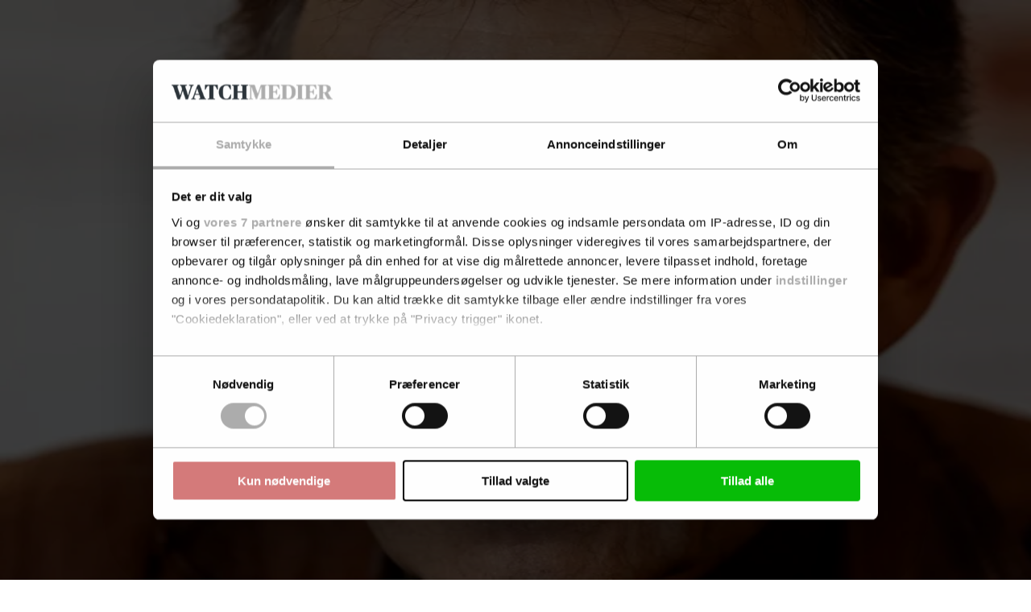

--- FILE ---
content_type: text/html; charset=utf-8
request_url: https://www.google.com/recaptcha/api2/anchor?ar=1&k=6LdBC8MkAAAAAOQSeEJgWfCRNlQRCji1ivwazQDo&co=aHR0cHM6Ly9hZ3Jpd2F0Y2guZGs6NDQz&hl=en&v=PoyoqOPhxBO7pBk68S4YbpHZ&size=invisible&anchor-ms=20000&execute-ms=30000&cb=hoja20qveegh
body_size: 48545
content:
<!DOCTYPE HTML><html dir="ltr" lang="en"><head><meta http-equiv="Content-Type" content="text/html; charset=UTF-8">
<meta http-equiv="X-UA-Compatible" content="IE=edge">
<title>reCAPTCHA</title>
<style type="text/css">
/* cyrillic-ext */
@font-face {
  font-family: 'Roboto';
  font-style: normal;
  font-weight: 400;
  font-stretch: 100%;
  src: url(//fonts.gstatic.com/s/roboto/v48/KFO7CnqEu92Fr1ME7kSn66aGLdTylUAMa3GUBHMdazTgWw.woff2) format('woff2');
  unicode-range: U+0460-052F, U+1C80-1C8A, U+20B4, U+2DE0-2DFF, U+A640-A69F, U+FE2E-FE2F;
}
/* cyrillic */
@font-face {
  font-family: 'Roboto';
  font-style: normal;
  font-weight: 400;
  font-stretch: 100%;
  src: url(//fonts.gstatic.com/s/roboto/v48/KFO7CnqEu92Fr1ME7kSn66aGLdTylUAMa3iUBHMdazTgWw.woff2) format('woff2');
  unicode-range: U+0301, U+0400-045F, U+0490-0491, U+04B0-04B1, U+2116;
}
/* greek-ext */
@font-face {
  font-family: 'Roboto';
  font-style: normal;
  font-weight: 400;
  font-stretch: 100%;
  src: url(//fonts.gstatic.com/s/roboto/v48/KFO7CnqEu92Fr1ME7kSn66aGLdTylUAMa3CUBHMdazTgWw.woff2) format('woff2');
  unicode-range: U+1F00-1FFF;
}
/* greek */
@font-face {
  font-family: 'Roboto';
  font-style: normal;
  font-weight: 400;
  font-stretch: 100%;
  src: url(//fonts.gstatic.com/s/roboto/v48/KFO7CnqEu92Fr1ME7kSn66aGLdTylUAMa3-UBHMdazTgWw.woff2) format('woff2');
  unicode-range: U+0370-0377, U+037A-037F, U+0384-038A, U+038C, U+038E-03A1, U+03A3-03FF;
}
/* math */
@font-face {
  font-family: 'Roboto';
  font-style: normal;
  font-weight: 400;
  font-stretch: 100%;
  src: url(//fonts.gstatic.com/s/roboto/v48/KFO7CnqEu92Fr1ME7kSn66aGLdTylUAMawCUBHMdazTgWw.woff2) format('woff2');
  unicode-range: U+0302-0303, U+0305, U+0307-0308, U+0310, U+0312, U+0315, U+031A, U+0326-0327, U+032C, U+032F-0330, U+0332-0333, U+0338, U+033A, U+0346, U+034D, U+0391-03A1, U+03A3-03A9, U+03B1-03C9, U+03D1, U+03D5-03D6, U+03F0-03F1, U+03F4-03F5, U+2016-2017, U+2034-2038, U+203C, U+2040, U+2043, U+2047, U+2050, U+2057, U+205F, U+2070-2071, U+2074-208E, U+2090-209C, U+20D0-20DC, U+20E1, U+20E5-20EF, U+2100-2112, U+2114-2115, U+2117-2121, U+2123-214F, U+2190, U+2192, U+2194-21AE, U+21B0-21E5, U+21F1-21F2, U+21F4-2211, U+2213-2214, U+2216-22FF, U+2308-230B, U+2310, U+2319, U+231C-2321, U+2336-237A, U+237C, U+2395, U+239B-23B7, U+23D0, U+23DC-23E1, U+2474-2475, U+25AF, U+25B3, U+25B7, U+25BD, U+25C1, U+25CA, U+25CC, U+25FB, U+266D-266F, U+27C0-27FF, U+2900-2AFF, U+2B0E-2B11, U+2B30-2B4C, U+2BFE, U+3030, U+FF5B, U+FF5D, U+1D400-1D7FF, U+1EE00-1EEFF;
}
/* symbols */
@font-face {
  font-family: 'Roboto';
  font-style: normal;
  font-weight: 400;
  font-stretch: 100%;
  src: url(//fonts.gstatic.com/s/roboto/v48/KFO7CnqEu92Fr1ME7kSn66aGLdTylUAMaxKUBHMdazTgWw.woff2) format('woff2');
  unicode-range: U+0001-000C, U+000E-001F, U+007F-009F, U+20DD-20E0, U+20E2-20E4, U+2150-218F, U+2190, U+2192, U+2194-2199, U+21AF, U+21E6-21F0, U+21F3, U+2218-2219, U+2299, U+22C4-22C6, U+2300-243F, U+2440-244A, U+2460-24FF, U+25A0-27BF, U+2800-28FF, U+2921-2922, U+2981, U+29BF, U+29EB, U+2B00-2BFF, U+4DC0-4DFF, U+FFF9-FFFB, U+10140-1018E, U+10190-1019C, U+101A0, U+101D0-101FD, U+102E0-102FB, U+10E60-10E7E, U+1D2C0-1D2D3, U+1D2E0-1D37F, U+1F000-1F0FF, U+1F100-1F1AD, U+1F1E6-1F1FF, U+1F30D-1F30F, U+1F315, U+1F31C, U+1F31E, U+1F320-1F32C, U+1F336, U+1F378, U+1F37D, U+1F382, U+1F393-1F39F, U+1F3A7-1F3A8, U+1F3AC-1F3AF, U+1F3C2, U+1F3C4-1F3C6, U+1F3CA-1F3CE, U+1F3D4-1F3E0, U+1F3ED, U+1F3F1-1F3F3, U+1F3F5-1F3F7, U+1F408, U+1F415, U+1F41F, U+1F426, U+1F43F, U+1F441-1F442, U+1F444, U+1F446-1F449, U+1F44C-1F44E, U+1F453, U+1F46A, U+1F47D, U+1F4A3, U+1F4B0, U+1F4B3, U+1F4B9, U+1F4BB, U+1F4BF, U+1F4C8-1F4CB, U+1F4D6, U+1F4DA, U+1F4DF, U+1F4E3-1F4E6, U+1F4EA-1F4ED, U+1F4F7, U+1F4F9-1F4FB, U+1F4FD-1F4FE, U+1F503, U+1F507-1F50B, U+1F50D, U+1F512-1F513, U+1F53E-1F54A, U+1F54F-1F5FA, U+1F610, U+1F650-1F67F, U+1F687, U+1F68D, U+1F691, U+1F694, U+1F698, U+1F6AD, U+1F6B2, U+1F6B9-1F6BA, U+1F6BC, U+1F6C6-1F6CF, U+1F6D3-1F6D7, U+1F6E0-1F6EA, U+1F6F0-1F6F3, U+1F6F7-1F6FC, U+1F700-1F7FF, U+1F800-1F80B, U+1F810-1F847, U+1F850-1F859, U+1F860-1F887, U+1F890-1F8AD, U+1F8B0-1F8BB, U+1F8C0-1F8C1, U+1F900-1F90B, U+1F93B, U+1F946, U+1F984, U+1F996, U+1F9E9, U+1FA00-1FA6F, U+1FA70-1FA7C, U+1FA80-1FA89, U+1FA8F-1FAC6, U+1FACE-1FADC, U+1FADF-1FAE9, U+1FAF0-1FAF8, U+1FB00-1FBFF;
}
/* vietnamese */
@font-face {
  font-family: 'Roboto';
  font-style: normal;
  font-weight: 400;
  font-stretch: 100%;
  src: url(//fonts.gstatic.com/s/roboto/v48/KFO7CnqEu92Fr1ME7kSn66aGLdTylUAMa3OUBHMdazTgWw.woff2) format('woff2');
  unicode-range: U+0102-0103, U+0110-0111, U+0128-0129, U+0168-0169, U+01A0-01A1, U+01AF-01B0, U+0300-0301, U+0303-0304, U+0308-0309, U+0323, U+0329, U+1EA0-1EF9, U+20AB;
}
/* latin-ext */
@font-face {
  font-family: 'Roboto';
  font-style: normal;
  font-weight: 400;
  font-stretch: 100%;
  src: url(//fonts.gstatic.com/s/roboto/v48/KFO7CnqEu92Fr1ME7kSn66aGLdTylUAMa3KUBHMdazTgWw.woff2) format('woff2');
  unicode-range: U+0100-02BA, U+02BD-02C5, U+02C7-02CC, U+02CE-02D7, U+02DD-02FF, U+0304, U+0308, U+0329, U+1D00-1DBF, U+1E00-1E9F, U+1EF2-1EFF, U+2020, U+20A0-20AB, U+20AD-20C0, U+2113, U+2C60-2C7F, U+A720-A7FF;
}
/* latin */
@font-face {
  font-family: 'Roboto';
  font-style: normal;
  font-weight: 400;
  font-stretch: 100%;
  src: url(//fonts.gstatic.com/s/roboto/v48/KFO7CnqEu92Fr1ME7kSn66aGLdTylUAMa3yUBHMdazQ.woff2) format('woff2');
  unicode-range: U+0000-00FF, U+0131, U+0152-0153, U+02BB-02BC, U+02C6, U+02DA, U+02DC, U+0304, U+0308, U+0329, U+2000-206F, U+20AC, U+2122, U+2191, U+2193, U+2212, U+2215, U+FEFF, U+FFFD;
}
/* cyrillic-ext */
@font-face {
  font-family: 'Roboto';
  font-style: normal;
  font-weight: 500;
  font-stretch: 100%;
  src: url(//fonts.gstatic.com/s/roboto/v48/KFO7CnqEu92Fr1ME7kSn66aGLdTylUAMa3GUBHMdazTgWw.woff2) format('woff2');
  unicode-range: U+0460-052F, U+1C80-1C8A, U+20B4, U+2DE0-2DFF, U+A640-A69F, U+FE2E-FE2F;
}
/* cyrillic */
@font-face {
  font-family: 'Roboto';
  font-style: normal;
  font-weight: 500;
  font-stretch: 100%;
  src: url(//fonts.gstatic.com/s/roboto/v48/KFO7CnqEu92Fr1ME7kSn66aGLdTylUAMa3iUBHMdazTgWw.woff2) format('woff2');
  unicode-range: U+0301, U+0400-045F, U+0490-0491, U+04B0-04B1, U+2116;
}
/* greek-ext */
@font-face {
  font-family: 'Roboto';
  font-style: normal;
  font-weight: 500;
  font-stretch: 100%;
  src: url(//fonts.gstatic.com/s/roboto/v48/KFO7CnqEu92Fr1ME7kSn66aGLdTylUAMa3CUBHMdazTgWw.woff2) format('woff2');
  unicode-range: U+1F00-1FFF;
}
/* greek */
@font-face {
  font-family: 'Roboto';
  font-style: normal;
  font-weight: 500;
  font-stretch: 100%;
  src: url(//fonts.gstatic.com/s/roboto/v48/KFO7CnqEu92Fr1ME7kSn66aGLdTylUAMa3-UBHMdazTgWw.woff2) format('woff2');
  unicode-range: U+0370-0377, U+037A-037F, U+0384-038A, U+038C, U+038E-03A1, U+03A3-03FF;
}
/* math */
@font-face {
  font-family: 'Roboto';
  font-style: normal;
  font-weight: 500;
  font-stretch: 100%;
  src: url(//fonts.gstatic.com/s/roboto/v48/KFO7CnqEu92Fr1ME7kSn66aGLdTylUAMawCUBHMdazTgWw.woff2) format('woff2');
  unicode-range: U+0302-0303, U+0305, U+0307-0308, U+0310, U+0312, U+0315, U+031A, U+0326-0327, U+032C, U+032F-0330, U+0332-0333, U+0338, U+033A, U+0346, U+034D, U+0391-03A1, U+03A3-03A9, U+03B1-03C9, U+03D1, U+03D5-03D6, U+03F0-03F1, U+03F4-03F5, U+2016-2017, U+2034-2038, U+203C, U+2040, U+2043, U+2047, U+2050, U+2057, U+205F, U+2070-2071, U+2074-208E, U+2090-209C, U+20D0-20DC, U+20E1, U+20E5-20EF, U+2100-2112, U+2114-2115, U+2117-2121, U+2123-214F, U+2190, U+2192, U+2194-21AE, U+21B0-21E5, U+21F1-21F2, U+21F4-2211, U+2213-2214, U+2216-22FF, U+2308-230B, U+2310, U+2319, U+231C-2321, U+2336-237A, U+237C, U+2395, U+239B-23B7, U+23D0, U+23DC-23E1, U+2474-2475, U+25AF, U+25B3, U+25B7, U+25BD, U+25C1, U+25CA, U+25CC, U+25FB, U+266D-266F, U+27C0-27FF, U+2900-2AFF, U+2B0E-2B11, U+2B30-2B4C, U+2BFE, U+3030, U+FF5B, U+FF5D, U+1D400-1D7FF, U+1EE00-1EEFF;
}
/* symbols */
@font-face {
  font-family: 'Roboto';
  font-style: normal;
  font-weight: 500;
  font-stretch: 100%;
  src: url(//fonts.gstatic.com/s/roboto/v48/KFO7CnqEu92Fr1ME7kSn66aGLdTylUAMaxKUBHMdazTgWw.woff2) format('woff2');
  unicode-range: U+0001-000C, U+000E-001F, U+007F-009F, U+20DD-20E0, U+20E2-20E4, U+2150-218F, U+2190, U+2192, U+2194-2199, U+21AF, U+21E6-21F0, U+21F3, U+2218-2219, U+2299, U+22C4-22C6, U+2300-243F, U+2440-244A, U+2460-24FF, U+25A0-27BF, U+2800-28FF, U+2921-2922, U+2981, U+29BF, U+29EB, U+2B00-2BFF, U+4DC0-4DFF, U+FFF9-FFFB, U+10140-1018E, U+10190-1019C, U+101A0, U+101D0-101FD, U+102E0-102FB, U+10E60-10E7E, U+1D2C0-1D2D3, U+1D2E0-1D37F, U+1F000-1F0FF, U+1F100-1F1AD, U+1F1E6-1F1FF, U+1F30D-1F30F, U+1F315, U+1F31C, U+1F31E, U+1F320-1F32C, U+1F336, U+1F378, U+1F37D, U+1F382, U+1F393-1F39F, U+1F3A7-1F3A8, U+1F3AC-1F3AF, U+1F3C2, U+1F3C4-1F3C6, U+1F3CA-1F3CE, U+1F3D4-1F3E0, U+1F3ED, U+1F3F1-1F3F3, U+1F3F5-1F3F7, U+1F408, U+1F415, U+1F41F, U+1F426, U+1F43F, U+1F441-1F442, U+1F444, U+1F446-1F449, U+1F44C-1F44E, U+1F453, U+1F46A, U+1F47D, U+1F4A3, U+1F4B0, U+1F4B3, U+1F4B9, U+1F4BB, U+1F4BF, U+1F4C8-1F4CB, U+1F4D6, U+1F4DA, U+1F4DF, U+1F4E3-1F4E6, U+1F4EA-1F4ED, U+1F4F7, U+1F4F9-1F4FB, U+1F4FD-1F4FE, U+1F503, U+1F507-1F50B, U+1F50D, U+1F512-1F513, U+1F53E-1F54A, U+1F54F-1F5FA, U+1F610, U+1F650-1F67F, U+1F687, U+1F68D, U+1F691, U+1F694, U+1F698, U+1F6AD, U+1F6B2, U+1F6B9-1F6BA, U+1F6BC, U+1F6C6-1F6CF, U+1F6D3-1F6D7, U+1F6E0-1F6EA, U+1F6F0-1F6F3, U+1F6F7-1F6FC, U+1F700-1F7FF, U+1F800-1F80B, U+1F810-1F847, U+1F850-1F859, U+1F860-1F887, U+1F890-1F8AD, U+1F8B0-1F8BB, U+1F8C0-1F8C1, U+1F900-1F90B, U+1F93B, U+1F946, U+1F984, U+1F996, U+1F9E9, U+1FA00-1FA6F, U+1FA70-1FA7C, U+1FA80-1FA89, U+1FA8F-1FAC6, U+1FACE-1FADC, U+1FADF-1FAE9, U+1FAF0-1FAF8, U+1FB00-1FBFF;
}
/* vietnamese */
@font-face {
  font-family: 'Roboto';
  font-style: normal;
  font-weight: 500;
  font-stretch: 100%;
  src: url(//fonts.gstatic.com/s/roboto/v48/KFO7CnqEu92Fr1ME7kSn66aGLdTylUAMa3OUBHMdazTgWw.woff2) format('woff2');
  unicode-range: U+0102-0103, U+0110-0111, U+0128-0129, U+0168-0169, U+01A0-01A1, U+01AF-01B0, U+0300-0301, U+0303-0304, U+0308-0309, U+0323, U+0329, U+1EA0-1EF9, U+20AB;
}
/* latin-ext */
@font-face {
  font-family: 'Roboto';
  font-style: normal;
  font-weight: 500;
  font-stretch: 100%;
  src: url(//fonts.gstatic.com/s/roboto/v48/KFO7CnqEu92Fr1ME7kSn66aGLdTylUAMa3KUBHMdazTgWw.woff2) format('woff2');
  unicode-range: U+0100-02BA, U+02BD-02C5, U+02C7-02CC, U+02CE-02D7, U+02DD-02FF, U+0304, U+0308, U+0329, U+1D00-1DBF, U+1E00-1E9F, U+1EF2-1EFF, U+2020, U+20A0-20AB, U+20AD-20C0, U+2113, U+2C60-2C7F, U+A720-A7FF;
}
/* latin */
@font-face {
  font-family: 'Roboto';
  font-style: normal;
  font-weight: 500;
  font-stretch: 100%;
  src: url(//fonts.gstatic.com/s/roboto/v48/KFO7CnqEu92Fr1ME7kSn66aGLdTylUAMa3yUBHMdazQ.woff2) format('woff2');
  unicode-range: U+0000-00FF, U+0131, U+0152-0153, U+02BB-02BC, U+02C6, U+02DA, U+02DC, U+0304, U+0308, U+0329, U+2000-206F, U+20AC, U+2122, U+2191, U+2193, U+2212, U+2215, U+FEFF, U+FFFD;
}
/* cyrillic-ext */
@font-face {
  font-family: 'Roboto';
  font-style: normal;
  font-weight: 900;
  font-stretch: 100%;
  src: url(//fonts.gstatic.com/s/roboto/v48/KFO7CnqEu92Fr1ME7kSn66aGLdTylUAMa3GUBHMdazTgWw.woff2) format('woff2');
  unicode-range: U+0460-052F, U+1C80-1C8A, U+20B4, U+2DE0-2DFF, U+A640-A69F, U+FE2E-FE2F;
}
/* cyrillic */
@font-face {
  font-family: 'Roboto';
  font-style: normal;
  font-weight: 900;
  font-stretch: 100%;
  src: url(//fonts.gstatic.com/s/roboto/v48/KFO7CnqEu92Fr1ME7kSn66aGLdTylUAMa3iUBHMdazTgWw.woff2) format('woff2');
  unicode-range: U+0301, U+0400-045F, U+0490-0491, U+04B0-04B1, U+2116;
}
/* greek-ext */
@font-face {
  font-family: 'Roboto';
  font-style: normal;
  font-weight: 900;
  font-stretch: 100%;
  src: url(//fonts.gstatic.com/s/roboto/v48/KFO7CnqEu92Fr1ME7kSn66aGLdTylUAMa3CUBHMdazTgWw.woff2) format('woff2');
  unicode-range: U+1F00-1FFF;
}
/* greek */
@font-face {
  font-family: 'Roboto';
  font-style: normal;
  font-weight: 900;
  font-stretch: 100%;
  src: url(//fonts.gstatic.com/s/roboto/v48/KFO7CnqEu92Fr1ME7kSn66aGLdTylUAMa3-UBHMdazTgWw.woff2) format('woff2');
  unicode-range: U+0370-0377, U+037A-037F, U+0384-038A, U+038C, U+038E-03A1, U+03A3-03FF;
}
/* math */
@font-face {
  font-family: 'Roboto';
  font-style: normal;
  font-weight: 900;
  font-stretch: 100%;
  src: url(//fonts.gstatic.com/s/roboto/v48/KFO7CnqEu92Fr1ME7kSn66aGLdTylUAMawCUBHMdazTgWw.woff2) format('woff2');
  unicode-range: U+0302-0303, U+0305, U+0307-0308, U+0310, U+0312, U+0315, U+031A, U+0326-0327, U+032C, U+032F-0330, U+0332-0333, U+0338, U+033A, U+0346, U+034D, U+0391-03A1, U+03A3-03A9, U+03B1-03C9, U+03D1, U+03D5-03D6, U+03F0-03F1, U+03F4-03F5, U+2016-2017, U+2034-2038, U+203C, U+2040, U+2043, U+2047, U+2050, U+2057, U+205F, U+2070-2071, U+2074-208E, U+2090-209C, U+20D0-20DC, U+20E1, U+20E5-20EF, U+2100-2112, U+2114-2115, U+2117-2121, U+2123-214F, U+2190, U+2192, U+2194-21AE, U+21B0-21E5, U+21F1-21F2, U+21F4-2211, U+2213-2214, U+2216-22FF, U+2308-230B, U+2310, U+2319, U+231C-2321, U+2336-237A, U+237C, U+2395, U+239B-23B7, U+23D0, U+23DC-23E1, U+2474-2475, U+25AF, U+25B3, U+25B7, U+25BD, U+25C1, U+25CA, U+25CC, U+25FB, U+266D-266F, U+27C0-27FF, U+2900-2AFF, U+2B0E-2B11, U+2B30-2B4C, U+2BFE, U+3030, U+FF5B, U+FF5D, U+1D400-1D7FF, U+1EE00-1EEFF;
}
/* symbols */
@font-face {
  font-family: 'Roboto';
  font-style: normal;
  font-weight: 900;
  font-stretch: 100%;
  src: url(//fonts.gstatic.com/s/roboto/v48/KFO7CnqEu92Fr1ME7kSn66aGLdTylUAMaxKUBHMdazTgWw.woff2) format('woff2');
  unicode-range: U+0001-000C, U+000E-001F, U+007F-009F, U+20DD-20E0, U+20E2-20E4, U+2150-218F, U+2190, U+2192, U+2194-2199, U+21AF, U+21E6-21F0, U+21F3, U+2218-2219, U+2299, U+22C4-22C6, U+2300-243F, U+2440-244A, U+2460-24FF, U+25A0-27BF, U+2800-28FF, U+2921-2922, U+2981, U+29BF, U+29EB, U+2B00-2BFF, U+4DC0-4DFF, U+FFF9-FFFB, U+10140-1018E, U+10190-1019C, U+101A0, U+101D0-101FD, U+102E0-102FB, U+10E60-10E7E, U+1D2C0-1D2D3, U+1D2E0-1D37F, U+1F000-1F0FF, U+1F100-1F1AD, U+1F1E6-1F1FF, U+1F30D-1F30F, U+1F315, U+1F31C, U+1F31E, U+1F320-1F32C, U+1F336, U+1F378, U+1F37D, U+1F382, U+1F393-1F39F, U+1F3A7-1F3A8, U+1F3AC-1F3AF, U+1F3C2, U+1F3C4-1F3C6, U+1F3CA-1F3CE, U+1F3D4-1F3E0, U+1F3ED, U+1F3F1-1F3F3, U+1F3F5-1F3F7, U+1F408, U+1F415, U+1F41F, U+1F426, U+1F43F, U+1F441-1F442, U+1F444, U+1F446-1F449, U+1F44C-1F44E, U+1F453, U+1F46A, U+1F47D, U+1F4A3, U+1F4B0, U+1F4B3, U+1F4B9, U+1F4BB, U+1F4BF, U+1F4C8-1F4CB, U+1F4D6, U+1F4DA, U+1F4DF, U+1F4E3-1F4E6, U+1F4EA-1F4ED, U+1F4F7, U+1F4F9-1F4FB, U+1F4FD-1F4FE, U+1F503, U+1F507-1F50B, U+1F50D, U+1F512-1F513, U+1F53E-1F54A, U+1F54F-1F5FA, U+1F610, U+1F650-1F67F, U+1F687, U+1F68D, U+1F691, U+1F694, U+1F698, U+1F6AD, U+1F6B2, U+1F6B9-1F6BA, U+1F6BC, U+1F6C6-1F6CF, U+1F6D3-1F6D7, U+1F6E0-1F6EA, U+1F6F0-1F6F3, U+1F6F7-1F6FC, U+1F700-1F7FF, U+1F800-1F80B, U+1F810-1F847, U+1F850-1F859, U+1F860-1F887, U+1F890-1F8AD, U+1F8B0-1F8BB, U+1F8C0-1F8C1, U+1F900-1F90B, U+1F93B, U+1F946, U+1F984, U+1F996, U+1F9E9, U+1FA00-1FA6F, U+1FA70-1FA7C, U+1FA80-1FA89, U+1FA8F-1FAC6, U+1FACE-1FADC, U+1FADF-1FAE9, U+1FAF0-1FAF8, U+1FB00-1FBFF;
}
/* vietnamese */
@font-face {
  font-family: 'Roboto';
  font-style: normal;
  font-weight: 900;
  font-stretch: 100%;
  src: url(//fonts.gstatic.com/s/roboto/v48/KFO7CnqEu92Fr1ME7kSn66aGLdTylUAMa3OUBHMdazTgWw.woff2) format('woff2');
  unicode-range: U+0102-0103, U+0110-0111, U+0128-0129, U+0168-0169, U+01A0-01A1, U+01AF-01B0, U+0300-0301, U+0303-0304, U+0308-0309, U+0323, U+0329, U+1EA0-1EF9, U+20AB;
}
/* latin-ext */
@font-face {
  font-family: 'Roboto';
  font-style: normal;
  font-weight: 900;
  font-stretch: 100%;
  src: url(//fonts.gstatic.com/s/roboto/v48/KFO7CnqEu92Fr1ME7kSn66aGLdTylUAMa3KUBHMdazTgWw.woff2) format('woff2');
  unicode-range: U+0100-02BA, U+02BD-02C5, U+02C7-02CC, U+02CE-02D7, U+02DD-02FF, U+0304, U+0308, U+0329, U+1D00-1DBF, U+1E00-1E9F, U+1EF2-1EFF, U+2020, U+20A0-20AB, U+20AD-20C0, U+2113, U+2C60-2C7F, U+A720-A7FF;
}
/* latin */
@font-face {
  font-family: 'Roboto';
  font-style: normal;
  font-weight: 900;
  font-stretch: 100%;
  src: url(//fonts.gstatic.com/s/roboto/v48/KFO7CnqEu92Fr1ME7kSn66aGLdTylUAMa3yUBHMdazQ.woff2) format('woff2');
  unicode-range: U+0000-00FF, U+0131, U+0152-0153, U+02BB-02BC, U+02C6, U+02DA, U+02DC, U+0304, U+0308, U+0329, U+2000-206F, U+20AC, U+2122, U+2191, U+2193, U+2212, U+2215, U+FEFF, U+FFFD;
}

</style>
<link rel="stylesheet" type="text/css" href="https://www.gstatic.com/recaptcha/releases/PoyoqOPhxBO7pBk68S4YbpHZ/styles__ltr.css">
<script nonce="Dx5o-VNXANrXnzYJnwVw4Q" type="text/javascript">window['__recaptcha_api'] = 'https://www.google.com/recaptcha/api2/';</script>
<script type="text/javascript" src="https://www.gstatic.com/recaptcha/releases/PoyoqOPhxBO7pBk68S4YbpHZ/recaptcha__en.js" nonce="Dx5o-VNXANrXnzYJnwVw4Q">
      
    </script></head>
<body><div id="rc-anchor-alert" class="rc-anchor-alert"></div>
<input type="hidden" id="recaptcha-token" value="[base64]">
<script type="text/javascript" nonce="Dx5o-VNXANrXnzYJnwVw4Q">
      recaptcha.anchor.Main.init("[\x22ainput\x22,[\x22bgdata\x22,\x22\x22,\[base64]/[base64]/UltIKytdPWE6KGE8MjA0OD9SW0grK109YT4+NnwxOTI6KChhJjY0NTEyKT09NTUyOTYmJnErMTxoLmxlbmd0aCYmKGguY2hhckNvZGVBdChxKzEpJjY0NTEyKT09NTYzMjA/[base64]/MjU1OlI/[base64]/[base64]/[base64]/[base64]/[base64]/[base64]/[base64]/[base64]/[base64]/[base64]\x22,\[base64]\x22,\x22wpoUeMKKM0deNsONGMKIVMKiwppZwpxdbcODDn1/woXCmcO8wrXDojhfYX3CmxNDOsKJS2nCj1fDjm7CuMK8WMOGw4/CjcOpXcO/e0zCssOWwrR3w4QIaMOBwr/DuDXCicKNcAFjwp4Bwr3CmSbDrijCngsfwrN0OQ/[base64]/CiS5seBzDuHBkwrFawofDr1E2w5QULMKLTl4/D8OXw4QFwrJMWjN0GMO/w6gPWMK9ccKPZcO4XjPCpsOtw6NAw6zDnsOUw6/[base64]/G8KFIQrCv15ywrM0asK0OcKywrQmw5vDv8O4XsOOMcOQJUMqw7/DhMK5WVVjXcKAwqE6wrXDvyDDmlXDocKSwrQqZBctd2o5wq5iw4Iow5Fjw6JcDmESMVPClxszwrxZwpdjw43ChcOHw6TDsirCu8KwLjzDmDjDpsK5wppowoICXzLCucKRBAxcdVxuMz7Dm05Vw5PDkcOXNsOwScK0cTYxw4stwo/DucOcwrtIDsOBwqxcZcONw6gww5cABxsnw57CgcOGwq3CtMKRVMOvw5kZwrPDusO+wpNLwpwVwqPDgU4dUCLDkMKUYcKPw5tNdsOpSsK7bzPDmsOkEF8+wovCnsKXecKtL2XDnx/Cl8KZVcK3P8OhRsOiwq8iw63DgXNgw6A3XMO6w4LDi8OCTBYyw67CvsO7fMKrc143wqdWasOOwqtyHsKjF8OswqAfw6/CqmERKMKPJMKqDG/DlMOcUMO8w77CoikBLn9mKFgmJScsw6rDqw1hZsOww4vDi8OGw4DDg8KPTsOKwrrDgsOTw7bDsgpKWcOYUS3Do8Oqw7xVw4rDq8OqE8KoRD/DsSfComRVw7PCh8Klw7ZgNGwkZcOmaV/[base64]/FFrCrnlDwo3CnMK5wr3DsMO2w6rDgADCnSrDtsOFwr81wobCvsOseXpmRcKsw6fDiFLDuTbCqC7Ct8OrLDBkBG8rbnRsw5Ihw51xwozCpcKqwqFCwoHDjWjCqCDCrhs3GcKEIx5XWcKFEcKywq7Dp8KbfWxTw7jDosKwwpFEw7XDmMK3RWDCusKrYgPChkU/wrpbAMK+I1F/w7giwrUXwrHDtm3Chgpsw5LDkMKyw4xQU8OGwovCh8OGwrnDvEDCthtZdT/CpsOkQRcYw6NTwrxcw67DrDhdOMKMR3oEV3jCn8KJwq3CqVYTwpcGKht/KmA8w4BoKW8Lw5AIwqs2Qz0cwoXDlMKMw6fCpMKKwohoSsOtwoHCnsKVHhzDsEXCqMOTG8OWUMKPw7fDl8KEAx5HKH/[base64]/CsVPDlRcFDMOyVQx8woXCjxXCnsOBFsKLJ8OfIcKWw5TCo8KRw7hKMTldw5zDhsOWw4XDqcK0w4IgasK4R8O/w5pcwrvDs1TCk8K/w73CrHDDoHd5GzTDm8K5w7g2w6XDh23Cp8ORVMKpG8KUw7fDh8Obw7JDwr7ChzLCm8KVw7DCon/Ct8OeBMOaBsOiPR7CgsKQSsKZHFR6woZsw5vDhH3DvcOWw4pOwpQ1c1hcw5rDjMOtw4/DnsOTwp/DuMK4w4AQwq5wEsKfY8Oaw7XCn8KZw7XDuMKbwqE1w5LDuytOW2cDTsOIw5ITw7bCnlnDlCPDr8Ozwr7DpzDCpMOvwqZ6w6/[base64]/[base64]/DngFuw5jCnCdxw5RsIXjCmBvCgFrDt8OYP8OoFMODQ8O2SkdFEF1owqw5TMOFw4DCiUw1w7Mgw4bDmMKMSMKww7R8w6/[base64]/F0DDsThvcz9qSDEYFcOjwqjCn8O7VMKtZWYrN2nChsOrZcOdKcKuwppaecOcwqtTG8KbwrwYFQQpHGYAaEwiUMOyL1TDrGTDsBZJw7p+wp/CicOUJ0w1woR9ZcKuw7vCnsKZw7HCl8OAw7bDisOFWsO9wr0vwobCjkTCgcKvMMOKG8OHQwTDlWlEw6BWXsKSwrDDum11wr5cbMOiCD7Dm8OQw5ocwqvChzMCw6DClgAjw4DDgmEuw5h5w49YClXCi8O8GMOnw7cUwo3Dq8O/w4rCgnbCnsKtTsKSwrPDkcOcecOmw7bCpk3DhMKMPm/DpVgmW8O6w5zCjcKwLTRVw7lZw7kOGScRRsOSw4bDgMKNwrHDr07CpcOzw4oRATfCo8OqQcKDwp/CvxsRwqfCqsOJwoQpW8OfwodLa8KkOyTChMOQIwHDo2bCvwTDqQjDisOqw6AfwrnDiVN1ETxYw53Dg1TDkR91I3AZDMOPD8K3YW7DocOaP2g1djHDjx7Dq8OJw6InwrLCjMK5wqspw5Abw4bCqS7DnsKCbVrCoHnCnm8Vw6/DhsK7wrhoecK8wpPCtH0GwqTCs8Kmwp5Uw5vCrmk2OcORRHvCisKpJsKIw540w4FuBl/[base64]/Cu8ORU8OsaMO0W2howqYRwow0wpXCrxRFTFU/[base64]/CoGnCv8Oxex/CvcKYL1MXwphmwpk3ScK6KcOXwo8zwr3Ck8Oyw54DwoZKwpQ2GH7DrnPCvcKsfk5vw7jCjzHCgcK/wrMRNsOtw7zCtmB0IMKUOwrCs8ORVcO1w70Ow7t7w6NKw4YOO8OaHCc5wpBCw7vCmMO7bWY0w47CnmkHA8Kxw4LCucOdw7Mzfm7Ch8O2UsO5H2PDiynDlFzCksKdEwfDkwDCr2/DpcKBwpDCl34VCFQWWAQ+UMOjTcKbw5zCkEXDm3YLw5/[base64]/CmQJAwrDDrU5XUMKdXnLCm3LDjcK5P8OIeDzDvcObKsK/FcO7woPDjwIsFCDDoGMzwoBSwofDo8KBS8K9DMOPB8OQw6nDnMOiwpVgw6YAw4LDvnDCvzM7VE9tw6gBw7nCrk5/ak4gCTJqwrNoWnpJUsOGwo3CnyvCrQQPDsOCw69Sw6InwoDDicOAwpc3CmbDrcK0EU3CgEENwqUKwqDCm8O7LMKaw4BMwo/CiWpMLcO9w6vCokvDihzDvMK6w6xKwrtMFFNkwo3DscKlw5vCihxrw6/DicK+woVgA2tFwqzDiTDCnj4ww47CiRvDly0Cw6jDqRjDkEMnw4LDvDrDs8ONc8OAHMKlw7TCsRHCtsKMA8KLdy1JwprDvzbDnsKxwrrDhMKIaMOMwpLDgmRFD8K+w7HDg8KFdMOpw5TDsMOnMcKAw6pYw5ZiMT4zDcKME8KpwqplwqM1wp95VkZPO2rCnh/DoMKLwokxw64WwrnDpX4AH0TChXoBNMOTG3dLQcKOFcKXwr/[base64]/DpixXTyQmwqHDgkdHwoR/w5gVG8O5TiPDkMKVBcOHwrVOTcKlw5fChMKiXifDicK0w4ZrwqHCk8O8TlsPD8Kiw5HDlMOnwrU9IV1MPAxGwpHCmMKvwqjDvMK+SMOWN8OBwrzDrcKhT09jwq15w7RAX1MRw5XDtj/CkS9DZsO3w5tGIVI1woHCu8OPOjvCqlsKX2BkZMKaP8KWwo/DrMK0w6EOM8OkwpLDoMO8w6w8J0wFV8KVw6gye8KsCEzCsWPCtQIRScO/w6jDuHwhNXkIwq/DsVcuwo/CmUcrQCYLJMKBBBpbw4zDtnjChMKlJMKtw5XClDpHwoBJJX8pDwrCncOOw6lmwrHDlMOYEW9ud8KpZS7Dj27DrcKlYF9MNHzChcKNHwIoIT8Bw6w/[base64]/DhEfCkmszw450wp/Dt0fDu8KXBFYrEyYqw6IJHXd8wr1pIcOzPkJnTzDCocK9w6LDmMKSwqZtw7Rawq55YwbDtSXCtsKtUmc8wpddR8Okc8KCwrAcdcKkwpU2w7ByGBkTw644w7IVecObDGzCjyvDiAkew6PCjcK9wrPCmMOjw6HDkx/DsUrCgcKcRsK9w6nCgcKqM8K/[base64]/Cl8OFw40fM8Orw5NLwq4HwqbCtcOaT1jCtsKDVxUTS8Ozw5x0bnBGH0LDlUXDtlwxwqN0wpZ2HQY/[base64]/wrRhw6cYYHsyPQDCqRhvH8KtUl0/InsZw5h4H8K3w5vDgsObEDhWw7B/[base64]/Dm2A9YEIww6jDtD3DpkLDj1PCmcK/[base64]/V8O/f8O+w7I5wqYYwp1dSMONLMKSE8OoT2fChBtdw5Rgw77Cr8Kca0tUUcK9w7UeE3fDkHzCpSDDvh5BKy/CrTwyVcK/IcKAQlXCkMK6wo/ChxvDicONw6doWjdfwpNcw7jCuWBlw6bDgVIDQBLDlMKpFAxYw6BTwocow6rCslFNwqbDncO6ABw+QD1iw7pfwpzDvxRuUcKyDn0iw4XCt8KSAMOsNGbCtcOkBsKPw4XDlcOFCGx/dk4fw4vCoBUxwpHCjsOowrjCu8OSHjjCiVsvbE4VwpDDjMKxSG5fw6HCh8OXRXYjPcKzChgZw6AfwpcUOsOuwrowwrbCgiDDh8OYGcKQUXo6KR4zPcOpwq0VC8K4w6UEwrcWOENxwrjCtGRhwpTDtRvDgcK1NcK8wrVCS8KlGsOWeMOxwrfDk2pHwq/Cg8Ozw4YfwobDj8OJw6DCpkXCgcOVw4EWFxTDocO4fRJmLMKJw6cawqQxIRlew5YUwrxQAxHDhQNDYsKTFsO9fsKHwoQqw7kNwonDp3l3VW/DiFkVwrFSAzsMDcKBw7TDjwwWfFHCi2rClsOnF8OGw5bDo8O8QB4qBCJUeSTDim/Ck3bDhAdDwotbw5F0woxVSSARHcK0WDRcw7VPOCrCkMKlKVHCscOtZsKNQsOhwr7CgcK/w7MWw4FuwosUdsKxL8KzwrPCs8OwwpZjXMKow4tEwr3DgsOEbsO3wrduw68VbF1LBR0rw5rCt8KTQ8Kkw4gEw7nDg8KFAsOOw5fCkGbCgirDug9jwqQAGcODwpHDlsK0w4PDjDzDtgsgGMKwdhtfw5LDrsK/eMOgw5VLw6Qtwq3DvHvCs8O9W8O6bnR2wq15w6kBRXE/[base64]/[base64]/DjxTDuMKkccKFNsObw5zDsHQ0w67DsMKqHQ8Yw5zDoC7DpXZ+wp9Jwq3Dm3x+IF3CmzfCkl9qK33DjQ3Dp33CjQPDnyYzHzdlLnXDlgQNKGolw595asOBB1wGQljCqUJ/wo5GU8OjRcOfXnBsZ8OrwrbClUpoW8KsScOvR8OMw4IAw4tJw5jCqH8iwrtKwonDoAPCocOWTFzDsB4Rw7jClMOdwphrwqt4w49COsKgwolrw63DjG3Dv1wmfTFawrLCkcKKScOyRMO/[base64]/CrsKzwqHDiVZ0wp7Cgz0yGhnCm8Kxw7wDPVtoJzXCj0XClGB7w5hQw6fCjHYdw4vDsAPDqGLDkMOhbQbDvlbCmRQ8b0/CrcKob31Lw6DDn3HDhQ/Ds3Jow5nCicOjwpPDhBRbwrowQcOiJ8Oyw4XDncO1DMKuUcOQw5DDmsKBGsK5OMOkD8KxwrXCoMKVwp4/wp3Ds3w1w4Jbw6Mcw7wWw43DmzDDl0LDrsOGw6rDg0M3wqPCu8OmK1I8woPDl2TDlCLChkLCr11wwqtVw74lw7VyCh5ORnR8e8KtHMKZwo9Vw4vCj2x8MRYvw5/CvMKgNMODBEgEwqPDgMKkw73DnMOVwqcmw7rCg8OLBMOnwrvDrMOxeQc/w4rCk0/Cgz3CpGzCghLCt27DmXwdVDkZwo8YwpvDrkp/wp7CpsOxwpHDsMO7wrc9wqslBsOCwpNTMn4ow7l6Z8OewpE4w7UFCmIqw60HfinCl8OlOQNPwpnDpGjDmsK0wpbCusKTw6/DmMKGPcKbQMKxwpkbMD9jCDnCncK9UsOJZ8KHLsKvwq3DukPChXXDoAABX35CQ8KwdBLChTTDqmrDgsOVF8OVDsOzwpIcRA7Dj8O7w4HDvsKfBcKswpgKw6/DglrCkz9Aclx1wq7CqMO5w5TCgsKjwoZlw54/[base64]/[base64]/CssKBw4XCv8O/[base64]/DgE/[base64]/DksO/wqZ+ZsO4A8OVd8KOwpnDpmjCtRdgw4DDlsOVw5fDlwvCi3UPw6UOREDCiwJpS8OpwokPw67Do8OISDAwPsKQBcOAwpzDusKUw6nCs8KrL3/Dk8KSTMOSw63CqTHCucKuBGh1wo8Pw67DkcKiw7xyFsKzagjDt8KDw5fCtX3DrMOWa8OhwrVebTktFERYFzJ/wpbChsKpG3JJw6TDhxoOwoVyZsKRw57CqMKsw6DCnmFNVwoOXDF8CkRqw6DDugIRHMKRw6EswqnDvA9dCsOMM8KfdcKjwoPCtsKEV11SfwfDuVs6FsOIBGXCnAEYwrTCt8OYS8K/w5jDqGvCvMKEwpBNwrRBTMKNw7TCjMKcw4V6w6vDkMKdwovDpg/DoxjCtkrCj8KKw4/CiRPCj8KzwqvDmMKIdVwdw7omw6FCbMKCMw3DkMKTYSrDscOiDG7CmxPDn8KwB8OvfVoKw4nCq0wyw6ouwrcFw4/CmATDncK8OsKcw4c0ZBYMb8OtScKpLEDDsnBHw4ExTl08w5nCmcKFTF7CjSzCl8KDHELDlMOrdzNeH8Kfw4vCrGRaw5TDosKWw5/Cjn0AecORSTgzcw0Hw5MzT19HRsKCw5FTbVhYD1LDi8O7wqzCgcKiw6knZTgBw5PCin/Cv0HDgcO1wokRLcOWRFxmw4VaHsKNwrsgA8O4w4AgwrXCvWvCo8OHV8OycMKXAMKqU8KbYcOSwqo+FTLDlSzDjTACwp5Iwpc3JWclEsKdJMO+F8OWKcK8aMOPw7fCgXrCkcKbwp5IesOdMsKrwr4iF8KUXMOuwrTDtwVJw4EfVz/[base64]/DiAAMMMKEwr7ChRZiG8O1w4d7OUfDkx96TBgsw7/Dh8KowpDDpWzCqghpe8OFA1IBw5/Dth5Pw7HDolrDsixlwozCrXAYDQfDk1hEwpvDvGrCrcKuwqgicMKkw5VnCCXDvifDgmddMcKcw70yQcOZIhVSEAlkKzjCtDEZGMOxTsOVw6s1AFEmwosKwoLDonF2CMOuScO3ehvDonYTe8Ofw5PCv8O7M8OTw410w6DDoxMiCE8qP8O/EWXDqMOPw7oFHcO+woU+JHszw5LDkcKywr3CtcKoQMK3w5wHcMKIwr7DrDLCpcOEMcK+w44hw4XDrjwDTRbCjsOfPFt1E8OsHDVqPADDpi/Dh8O0w7HDkls9Ez8TNxzCnMOtHsKxIBYmwpUCBMOPw6sqKMOIGMOIwrJZAl9Vw57DgcKGbm/DrMKEw7lpw4vCvcKbw43Ds0rDlsOCwqpeEMKvQFDCmcOjw5zDgTZ/G8OFw7g9wp/DlTU+w5TDucKPw6jDgsK1w60pw5jChsOqw5h1RDd2CkcUNBLCsD9PQ1smQAI2wpILw4FscsOBw6wPGhrCocO8B8K/w7Q5w6kFwrrCgcKzNXZ9MknDvnI0wrjDkgwzw5XDtMORbsKMdwLDnMKFO1fDk2p1ZEbDkMOGw65ufMKowp4xw5A2w694w4LDosK8fMO/wpU+w4oEbsOqJMKNw4TDocOzAHdxw4nChG0zKkN5RcOubzlXwqDDrEPClwJhVcKvYcKxahjChEvDiMORw7DCoMOnw4YOOlPCrDVTwrZEWDslBsORZG8qJm/CjxVJTEpEaFNlfmpaMBvDnwcMfcKDw6hNw7bCl8OpEcOaw5Q3w7taX3TClMOBwrVpNy/CvBpHwprDpcKBIsOawqhvCMKUwpfDlMKxw5/DoTzCq8Kgw6hLYB3DoMKxbsKGJ8KpZBdjOh5SLx/CiMK/w6nCiD7DqsKRwrlNHcOJw4tIUcKfUsOBLMOfPU/[base64]/[base64]/Ch8KkPcKBdEjCqEjDrgI5IcKjUsKibhYTw6/CuS9We8KUw4hnwq52wr5AwrMew7rDh8OYTcKkU8OgTUEYwrU5wp03w73DrnckGm7Crl9iHnVAw706Lx02w5RtQBzDk8KmEgcZTmxtw7TCl0QVTMO/w4dSw6rCqcOzEFZuw4/DjWQtw7g4RFPCmlNOK8OAw4xhw4XCjsOLEMOCSSbDq11EwrTClMKvdkBBw63CpHJNw6DClF3DjcK2wrZKF8KTwq0bZMOwfErDnjcUw4ZXwqAzw7LChwrCg8OuLnPDrifDj1rDmC3DnXZUwrozWFfCvEDCqXYJDsKmw6zDt8KMCUfCuUx2w6HCjcOFwpRfPS/DgMKrXMKVMcOkwrdDMBDCssKxQBDDvMK3K2pPasORw4TCg1HCt8OXw4/ChgnClh9Ew7XCh8KJasKwwrjCu8K8w5XChUbDgSYUOMKYPWnCkXzDuUIJCsK3dytSwq5lSSxre8KBw5XCisK1f8Kow7vDl0dewoR5wr7ClDXDnMOFwohOwo/DuTTDqzbDjFtYdMO5B2rCgQ7Dtx/[base64]/Do8OswrHCqcOMT8KRWGAhKTHCgcOaw5zDizBldjBgMsOsIwA7wpPDlR7Do8OAwqDDi8OMw7/CsRHDqlwXw5HCsEHDrF4iw7XCmsKyecKKwoHDjMOow49Mw5Vzw5bDimYgw5BXw5pRecK/wrvDq8O/FsK/wp7CiyTCoMKCwojCi8Khd1zClcOvw78Cw7Bmw7kGw4g9w7PCtFzCoMKEw57DmsKew4DDhsOjw6xpwqbDgiDDlnUrwqrDqirDncOPBRlKXwrDvXjCgXICHylDw5/CvcKDwojDnMK8BMOZKjssw6JZw51jw7TDsMKlw6tTFcOlUFQ6EMOEw5Irw7p+TVhuw4s9fsOtw7I9wqXCkMKqw6QWwobDjMOlOcOKNMKZGMK+w4/[base64]/woVkf1bDkcKcNBckw5AZCkjDicKdw5xSZsK3wrPDjjVjwq92w4/CqnzDqH9Pw6nDqzgKImhsDXJJQ8KjwqsQw4YfQsO2wrAKwq9ZcC3CtsKgw5Zlw7hnAMObw4/Cgzcxw6jCpWXDonMMIlcWw7EGXcKOB8O8w70tw7AOB8K7w6rCsEnCgjTCrMOkw6fCuMO7XgXDkjDCixxrwrEkw6pfcCh6wqnDq8KvDV1TdsOFw4R/a30Lwrx/[base64]/[base64]/CjcKHw78cw5EvXE9gN3RRIWQMw6JvwpbCgcOBwqnCqBDDn8K1w63DhiRew5Fzw4FGw5LDjj/DksKLw6XCpMOpw6LCvAsWTcK7C8KUw7lZZ8KVwpDDucOpAMOPZMKcwr7Cg1crw58Cw6TCncKrO8OzDGPCmMKGwrQLw4LCh8OOw5fDtyUBw7/DqMOtw4oQwqjCm2MwwoBoIsO1wo/DpcKgFDPDlsOvwotaZcOwXsO8woTDjnnDhSYQwozDkX9Zw6h6FMK2woQaG8KAXsOFBGpKw69AcsOgfcKCNMKNYMK5eMKSZw1vw5dMwofCoMKYwqrChsKdPMOFSsKqQcKZwrzDnlkzFMOyI8KDDcKbw5YYw6zDmFzChSxXwqx8cHrCnVhXeHXCrcKYw6E/w5FSKcOIScK0w5DCqsK+AHjCtcOLZcO/[base64]/[base64]/CnVXDp8KFw4tuwoxCL8OMw5DDhMKDw4kEwqZEwpsrw7Fxwr5lVsOmDsKBHsKPfsKcw4YXDcOIVsKLwprDjijCssOcIXXDq8OAw4R/w4FGc1ROcXPDmUNjw53CpMKcY11ywpHCgjHDo38Yc8KNAGB1fWY7NMKqJxNOJsKfAMOsWWTDo8KKaC/CksKPw4lIWWXDoMKAwrbChBLDjG/DuCtyw7nCu8O3H8O+QcO/XU/DgcKMPcOvwqbDgRzDoz8ZwqfCqMOLwpjCvkvDm1rDg8OkNMOBAwhEasKzw4vDhsODwoNsw5nCvMOlVsOkwq11w4YIKX/DlMKrw5Y0Uh5qw5h2NgDCuQLCmAHDnjV4w6FCXMKAw77DmVB5w7xiO3TCshfCgcO/QFZXw4EeTMKCwo0secKiw44POW7Cv1fCvwVFwrPCpsKcw7d/w5E3KljDgcOZw6LCrgsqwo3DjQTDj8K3fWFUw4xdFMOiw5cqBMOsYcKGWMKBwpPDpMKFwrMXY8K9w70jVCvCjQpQCW3CoS9zScK5R8OyPicVw5Z5woXCs8OvWcOHwo/DiMOScsKyacO2X8Omwq7DuH3Cvz0fHkx/[base64]/LcO1w6gGATQ/A8KcwpTCpjg5d8Kpw6VnB8KkH8OjwrwVw6YbwooOw6XDqWrCo8KgQ8KqMMKrEznDvMO2wrxpXDHDlWxBwpAXw7LCrCwsw7w/HHtuVR7CgSIuWMKoEMKzwrVRRcOAwqLCrsOewoQ3YRfChcKLw5jDscKbWsKeKSVMF2sKwoQJw6Mvw49wwpjCnx3CrsKzw6kpwp5YLMOSDS/[base64]/Dg04Ywp/DjMK0IxBBcMOBO1YTYcOlS0DDgMKPw7HDtGBoGxQFw57ChMOlwpd2wrvDpAnCqSB6wq/Cu1Zswp4wYANxcHXChcKfw5HCj8KAwqEqEB/[base64]/DncK/wro8FS3CjcKbworCpiXCnmkBw4k4w5pxw6TDol/[base64]/CvD4Jw4krwqfDvw/ClRIXwoTChMOhI8OjHMKFw6RyL8KRwqoTwqHCjsO2dxYzI8OoasKaw63DlVoSwo49wqjCm2/DhxVBS8Krw5gdwrEiJ3bDvcO9aGjDkVZ0YMKpPH/DiHzCmD/[base64]/w5Jfw486N8Kiw5B6OsKzwprDilrCncKcw7zCnBc8ZMKSwodFZTfDn8KxA0PDhcKOO1pudyfDikvCtGtGw7kjVcKWSsOdw5vClcKpHWXDnMOFwqvDoMKew5tsw511cMKtwrjCscKxw6DDhmDCl8KNeAJYaV3DtsOmwrAMJyZSwonCpUIyZcKYw6wObMKBbm/CoR/Cp2bDrE81LxbDisO0wrJiHcOlDhLCgsKkD1kPwojDtMKswrXDnm3Dp19Ow50OUsK/NsOmSjkMwq/CjhzDmsO9B2DCrEMXwrDDmsKCwqUUKsOOXHTCrsKUYUDCs0VqfMKkBMKzwpHDlcK/R8KfdMOhCHh4wpLCv8KIw5nDncKbLwDDjsOgw41UBcKWw73DtMKGw6xTUC3CocKPECgUVBfDusO4w4rChcKIXhUfLcOSRsO7wpErw54HUEzCsMOrwqtQwrjCrUvDjDPDm8KvRMK7YT4lXcOHwpB3w6/[base64]/Di3jDjMKaOCIOwqN1w5ZCa8OEwrB5d17CgUV9w7YPZsOfem/DoybCgC3CqXJYB8KYGsKmXcOSFMO4RcOfw7UNB2lUNyTCgsOsbWnDjcKgw7/CozHDmMOGwrxbYgjCsUvCow4jwpQaVMOXWsOwwoY5DAgvEcOUwqVVeMKSTB3DngXDvjAONBxjTsK7wqF5WcKzwopJwrBtw7TCqFdXwq1RWRXDjMOhaMOgPwDDpE9MDE7CpVfCicK/dMO5F2USW0nCpsOuwpXDoHzCkhIVw7nDoAPClcOOw6DDl8OmPsOkw6rDkMOgdDw8HsKZw7zDsRhCwqvDolzDnsKgKlvDslRMUj89w4XCqAnCs8K6wpDDjG9ywoEFw555wq9iKE/DlCnDi8K5w6nDjsKCHsKPQ2BaQDfDocKTA0jDolQIwp3CrXFXw544GllDBCpPwqXCksKLI1YowrzCpEZuw7gqwo/CiMOmWyLDp8KxwobClW3DkhoGw6zCksKcEsKmwpfCk8Oxw4tSwoR1eMOsI8K7F8Ogwq/CjsKrw4PDp0nCgDDDscOXa8K6w77CisKgUcOhwoEATiPDhRrDhHRywobCuBRewrzDgcOhEcO4UsOgJyHDsUrCkcOGNsOUwpNfwojCs8KzwqbDihsrGsOzU3nDhXrDjFjCqlPDtVQLwoI1IMKZw7/Dr8KjwqJuRkfCql1AFXXDisO/IsOGdjNlw5ILQcOHKMOmwrzCq8OdKSXDn8KnwrfDkStcwr7CocKcSMODScOhIz7Cq8O4VMOdcikYw6QSwq3CksO7IcOjCcOvwpvCmQnCrn0kwqXDsTbDtA9kwrnDoiAsw7YQfEIZw54rw7VXDG/[base64]/w4IbAXNGwqTCjcK9w5LDvk3Cv8OQZmgXw6fDlEYVOsKhw67DmcONKcKgIsOuwojDoXNYHHnDjT3DrcOUwqHDtljCkcKTIzvClMKlw4sDWHvCvTjDqx/DlDTCpzMEw47DnXh9RDoBbsKgFSkPdHvCssKcYiURbsOSS8OjwrVawrV8DcKZTEkYwpHCtsKHOxjDn8KED8KTwrFVwq1qIyh/wpbDqR3DpD9Cw45xw5A5AMOVwpFleAnCocOEP3hvwoXDrsK/w4jCk8Odwq7CrgjDux7CvAzDhUDDg8OpQ1TCoSgrGsKJw7ZMw5rCr0PDvcOSMFTDgWHDnsKvQ8O/IcOYwqbCv3t9w740w45DEcKQwroIwpLDlS/DrsKNPVTCsAl5b8OzKFrDgVdjBGYaTsKzwqnDvcOvw6MgcVLCvsKbEGJCw6NDIwXCkS3Cu8Kva8KrHcO8TMKlwqnCowvDsknCvMKPw7wbw4V5OcKlw7/CgynDuWLDun7DtEnDpgrCkGHDtD8xcHLDiwQ5SjpdEcKvRBPDtcOOwqHDrsKyw4RQw4Ycw4bDrlPCqFBoO8K3IEgpcCTDlcO1B0HCv8Onw6zDh21AD1HDjcK/wq1tLMKewqQrwpEUCMOUcBgBOMOfw6tHQWJKwpIzd8OrwqgqwoMkHsOydEvDiMOkw78Tw6PCo8OJBMKcwptLDcKsVkTDtDrCoRvCnnYowpRYQwhSZkXDmAwbK8O1woVyw53CtcOFwr7CtFcBNsOKR8OifE5/CsOlw5s4wrTDtSFRwrU7w5dEwp3CvwZUJDB5JsKPwoPDlynCusK5wr7CmyjCp1PCmkUAwpfDqjkfwp/[base64]/[base64]/[base64]/DlysuRsOkDMORw5nDtCYUw4Rtw5PCp0A5I8O+wo7CisOkwpHDuMKgwoBDO8O1wqMzwrLDhzZTdWE5J8KiwpnDsMOIwq/CkMOhJnccV0RBTMK/wqNKw7Z4wo3DksO3w4bCjmF3w55rwrfCmsOMw5rDk8OCDjliwq0+T0c4wrnCqUVWwplzw5zDrMKRwrMUJnsnNcOFw6dawrAuZQtOQMKLw7g3cXc/PxDCpkjDj0Irw4DCnwLDj8OwJUBEU8K0wr/Dlz/DpiY0KkfDlMOCwrFLw6ALJsOlwobDuMKhw7HDlcOWwq7DusK4AsORwr3Cow/CmsKSwrMDdsK0HX90wr/CmsOSw5XChBvDrWNIwqbDm1Aew759w6XChsO7DA/[base64]/Cix0iw5TCq8KncywVWcOcwqAAw64pESjDgcKzDMKCSUfCqhzDv8KBw6l0N2gFX113w5Fnwqhvw4HDosKFw4LCtEHCsBxLFMKAw4YHchjCu8OIwod0MydrwpMIbsKFVAjCkyYSw5jDui/CnXUdWDYQXBrDgA0xwrXDksOvLTNUOMKCwoZNQMKkw4TDtkAnNjMcFMOjQMKxwrHDrcOQwpI0w5nDqSTDg8KxwrQNw5Ihw6wiT0TDq01ow6HCkWnDmcKmb8K9wo9mwrjDuMK/PcO/P8KowplTJ0PCpE0uP8KWAcKEQ8KFwrFTLE/[base64]/CqcO0wpLCi18Vw7zDukARw7jClSovKAnCt2DDpMO9w7siw6PCkcOmw6LCv8Ksw6xgcQ8WOsKWPHo0wo7Cm8OzN8OvBsO1FMK4w6nCgnc5Z8K8LsOvwq89wpnDlSjDjVHDssKkwp7ClDB7OsKKTk9xOgnClsOawrgQw5DClMKpf2HCqw09FMOYw6Ntw6s/wrJEwrzDksKdR3nDj8KKwpHCjHTCosKna8OowpMqw5bDm3XCkMK7LMKaSHdPFcK6wq/Dt1FEZ8KkPcOuwop0X8OyJxciE8OjIcODw5TDjzhbAEINw7fDnsKdRHTCl8KgwqHDnAvCu3fDrwvCqT0vw5nCvsKVw4LDiBQUCE5gwpJzVcKgwrgQwpDDujDDjlDDklBbTxnCu8Khw6nDksOvT3DDmFfCsUDDjX/CvsKjRsKsKsOyw5ZNDcKgw4VwaMKTwq8xdsK1w7FtflZ8cmPChsKhEB/[base64]/[base64]/[base64]/DuMKLwo1nLsO4woDCu8OlLzkPw4luQjYQw7EaF8Kiw6dQwqtEwrRwf8ObGcKQwq08DRARV2zCpDMzJnXDjMODBcKhG8OXEsKtBWpIwpwTbAfDo3zClsOAw67DiMObwqgTPVfCrMOTKVPDoVZMOkR4FcKJOMK2e8Kzw4jCiRLDgcKdw7/DllwBNT9Pw7zDqcKRdcOHesKww4kJwrfCj8KXSsKkwr4+w5bDtBUeFz98w5zDiFEoEcO8w48Nwp7DmsOxazFsM8KuITDCk0TDqsKyVsKGPjvDucO1wqfDlDfCvMK7LDM8w7VTZTHCh189wqhmKcK8w4x7BcORQT/Ci04bwqE+w67DgDtUwrFeIMOcR1nCpCrCoHNVBWlcwqJkwr/Cl0tawqlDw6NtfirCs8OZA8OCwovDgAoxTTlAKULDvsOaw77Dp8Kgw4plO8OccG5owpLDvQxww6LDrMKmFCbDn8K1woxCelzCsQNWw7YqwrjCqVU3bMO1S2pQw5kPIMKUwqkMwqNBQMOecsKow615EFXDmV7Ct8KoCMKICsOQD8KVw4/CrMKJwpE9w4HDkXEUw7/DphXCqnRnwrcJIcK5Kw3Cp8K5wr/[base64]/[base64]/b8K6w4/CjMKXw4/DgMOZw6nDkRvChF7CrMKAw6nCt8OQw7nCvyjDu8KVSMKjZGbCisOEwr3CqcKaw5TCq8KBw64rccKYw6pgXTVywpowwqIGEsKjwovDsUnDgsK7w5PDjsOpGUUUwpIcwr3Dr8KjwogbLMKTGHPDvsO/[base64]/JsOtfC7CksKca8KAMX7DhVbChsK2J8KPw6fDjD5XbSU9w4HDl8Kaw4PCtcOQw7bCoMOlaRtHwrnCuWbDgMKyw6l0ZF3CrcOlZQ9DwrTDkcKXw4cUw7/CgRUJw68Kwo1iUQDDjCAawq/[base64]/wrhfTcOiwqNcw4DCqMOAwo5xRsKndsO7U8O9woFsw5pSwoxCwq7CgnYdw4fCvMOew7d5AsK6Fg3CkcOMeSvChH/[base64]/CvcKFBEJfbiJRHsKkw7HDsW4xw7QXElXDqsKsb8OzCcKmAQRqwpHDlC5Ew7bCoWPDr8Ksw5k2esOtwoAkZ8KkTcOAw5wEw5DDj8KjYjvCsMOQw5vDs8OUwpfClcKkV2ATw7Z4C1fDoMKow6TCrsOLw6PDmcOuwoHCinDDtx1Xw6/DocO9EFZBKQDCkhxXwoLCj8KEwoPDn1nChsKYw5BCw5/[base64]/[base64]/DkF3Ck3tqw5LCj8OAIAxWwrzDjUdrw7I2w7FMwppyFi0IwqcMwpx6UCpQeETDgi7Dq8OXa2h3w7tYSifCvC0IVsKPRMOxw4rDonHDo8KYwovCksO7RcOlSjDCrShkw6vDgU/DvsKGw4YWwpPDvcKcAB7DlzpkwpPDow5QYTXDjsOuwoAew63DpRldPsOCwrlYwqnDm8O/w67Dl2BVw4HCtcKPw799w6V/X8Osw7nDs8O9YMOYFcK0wqjChsK5w7RAw4XCk8KFwo55esKsf8OJJcOcwqjCrEPCnMOaLSPDiQ7CmVIVwqLCv8KkF8Kkwr09wp0sL1YPwqM2C8KDwpIiOmoyw4UvwrvDvlnCvsKJCEA/w5/[base64]/DsVTDtAJ4f8KDQ3QfbUJVDcKTN8OSw4DCu2HCqsOYw5FNwqbDgy3DnMO7HcOTJcOgK3xIdH9Yw7gZVSHCj8KtTzU6w7TDniFYfMO9IlTDpiLCt3ExOMKwDCTDmsKVwoHCpnlMw5DDmVUvYMODN04BTXDCusKmwp5TIAHDmsOww6/[base64]/Cq8KRbGglwqNkwrYKYcOiw7bCqkHClMOlIsOJw5nCrkJ5c0TDt8Kzw6nCrGPDsjIIw65LOmnCscOAwpEnZMOwN8KxNllSw6jDqVQOw5FzU2/Dj8OsCGlswp8Jw5zCpMOnw7hOwqvCjsOPFcK5w55RNA0sFyB2acOTIcOiwpsQwo1aw45PZsOBWyZxKigZw5vDhA/DssO5Ey4GTEVEw7bCiHhsP2teKn/Dt1bCly4vcV4NwqjDnmrCoy9YTWMOUAQsHsKRw6gxZC7CjMKuwrUawoMIVMKeHsKrSSxZCcK7wqADwq8Nw4fCu8OpHcO5NGDChMO8CcKTw6LCtBBow7DDiWDCnwHCocOkw63Dg8OdwqEawrIALR9Ewq0lVlhUwrHDkw\\u003d\\u003d\x22],null,[\x22conf\x22,null,\x226LdBC8MkAAAAAOQSeEJgWfCRNlQRCji1ivwazQDo\x22,0,null,null,null,1,[21,125,63,73,95,87,41,43,42,83,102,105,109,121],[1017145,884],0,null,null,null,null,0,null,0,null,700,1,null,0,\[base64]/76lBhnEnQkZnOKMAhk\\u003d\x22,0,0,null,null,1,null,0,0,null,null,null,0],\x22https://agriwatch.dk:443\x22,null,[3,1,1],null,null,null,1,3600,[\x22https://www.google.com/intl/en/policies/privacy/\x22,\x22https://www.google.com/intl/en/policies/terms/\x22],\x22EXI7R+4p/Vv72S1ivo3rD8SdqmFCKv9vNlrOR+vooUo\\u003d\x22,1,0,null,1,1768866165645,0,1,[214],null,[101],\x22RC-ti0OZ2kxIfMF_Q\x22,null,null,null,null,null,\x220dAFcWeA7MykK2wTveNj-Bh4y61D87kK9onZChY1vZ945vCxm6NQG2_cv2QTjXES38EXap4rseFG1YGSML0IZPrOMBYWdWNnXL8w\x22,1768948965747]");
    </script></body></html>

--- FILE ---
content_type: application/javascript; charset=UTF-8
request_url: https://agriwatch.dk/_next/static/chunks/af8ea746df9a5ba9.js
body_size: 40256
content:
;!function(){try { var e="undefined"!=typeof globalThis?globalThis:"undefined"!=typeof global?global:"undefined"!=typeof window?window:"undefined"!=typeof self?self:{},n=(new e.Error).stack;n&&((e._debugIds|| (e._debugIds={}))[n]="b8298560-c192-f124-bf85-cc7a2b1e19f7")}catch(e){}}();
(globalThis.TURBOPACK||(globalThis.TURBOPACK=[])).push(["object"==typeof document?document.currentScript:void 0,945021,c=>{"use strict";var l=c.i(164309),h=c.i(784544),v=c.i(766417),s=c.i(433434),e=c.i(7284),a=c.i(411932),V=c.i(583429);function t(c){var{children:t}=c,m=(0,v._)(c,["children"]);let i=(0,a.usePathname)(),{className:n,position:r,testId:o}=m,Z=(0,v._)(m,["className","position","testId"]);return"/"===i?(0,s.jsx)("a",(0,h._)((0,l._)({href:"/"},Z),{className:(0,e.default)("wrap-break-word hyphens-manual",n),"data-k5a-pos":r,"data-testid":o,children:t})):(0,s.jsx)(V.Link,(0,h._)((0,l._)({href:"/"},m),{children:t}))}c.s(["FrontPageLink",()=>t])},964472,c=>{"use strict";var l=c.i(433434),h=c.i(7284),v=c.i(945021),s=c.i(76312);function e(c){let{className:h,primaryClassName:v,secondaryClassName:s}=c;return(0,l.jsxs)("svg",{"aria-hidden":"true",className:h,height:"50",viewBox:"0 0 574.38 50",children:[(0,l.jsx)("path",{className:null!=v?v:"fill-site-logo-primary",d:"m0 47.21 1.74-.49c2.09-.63 2.72-1.32 4.74-7.04L20.5.84h6.97L41.9 39.89c1.88 5.16 2.65 6.35 4.67 6.97l1.46.35v1.96h-23.2v-1.96l1.95-.49c1.81-.49 2.51-1.32 2.51-2.79-.21-1.75-.66-3.46-1.32-5.09l-1.67-4.95H12.34l-1.67 5.02c-.57 1.52-.92 3.12-1.05 4.74 0 1.95.83 2.51 3 3.07l1.95.49v1.96H0v-1.96Zm13.39-16.39h11.86L19.39 13.8h-.35l-5.65 17.02Zm36.05 16.39 2.37-.49c2.09-.56 2.72-.83 2.72-5.09V8.37c0-4.25-.63-4.6-2.72-5.09l-2.37-.49V.84h23.64c14.57 0 24.2 6.9 24.2 23.29S87.8 49.16 72.73 49.16H49.44v-1.95ZM84.02 25.8c0-16.46-3.91-21.9-12.13-21.9-1.58-.07-3.17.14-4.67.63v35.22c0 5.51.83 6.35 4.81 6.35 8.58 0 11.99-6.7 11.99-20.29m18.76-15.7c-1.74-4.6-2.44-6.35-4.67-6.97l-1.6-.35V.84h23.15v1.95l-1.95.49c-1.74.42-2.44 1.25-2.44 2.72.23 1.77.67 3.5 1.33 5.16l8.58 24.97h.35l7.95-24.89c.6-1.61.95-3.3 1.05-5.02 0-1.74-.77-2.51-2.65-2.93l-2.16-.49V.84h14.29v1.95l-1.74.49c-2.09.63-2.72 2.16-4.39 7.04l-13.46 38.85h-6.9L102.8 10.11Zm40.38 15.48C143.16 7.25 155.78 0 167.01 0 179 0 190.3 7.18 190.3 24.48c0 18.48-12.63 25.52-23.85 25.52-11.99 0-23.29-7.67-23.29-24.41m33.89.42c0-16.32-2.79-23.08-10.46-23.08-6.76 0-10.18 4.74-10.18 21.2s2.65 22.94 10.46 22.94c6.9 0 10.18-4.67 10.18-21.06m15.55 21.2 2.37-.49c2.09-.49 2.72-.83 2.72-5.09V8.37c0-4.25-.63-4.6-2.72-5.09l-2.37-.49V.84h22.8v1.95l-2.3.49c-2.23.63-2.72.83-2.72 5.09v33.26c0 4.25.42 4.46 2.72 5.09l2.3.49v1.96h-22.8v-1.96Zm19.46-20.99v-1.25l12.35-14.23a8.166 8.166 0 0 0 2.36-4.88c0-1.25-.83-2.09-2.3-2.51l-2.02-.56V.84h16.81v1.95l-1.6.42c-2.58.69-3.63 1.6-7.46 5.93l-8.92 9.97a194.54 194.54 0 0 0 15.83 25.94c.49.84 1.29 1.44 2.23 1.67l2.09.49v1.97H225.6c-5.22-7.21-9.75-14.89-13.53-22.94m28.5 20.97 1.74-.49c2.09-.63 2.72-1.32 4.74-7.04L261.08.84h6.97l14.43 39.05c1.88 5.16 2.65 6.35 4.67 6.98l1.46.35v1.96h-23.23v-1.96l1.95-.49c1.81-.49 2.51-1.32 2.51-2.79-.21-1.75-.66-3.46-1.32-5.09l-1.67-4.95H252.9l-1.67 5.02c-.57 1.52-.92 3.12-1.05 4.74 0 1.95.83 2.51 3 3.07l1.95.49v1.96h-14.58v-1.96Zm13.39-16.39h11.86l-5.86-17.02h-.35l-5.65 17.02Zm39.96 16.39 2.58-.49c2.44-.56 2.86-.83 2.86-5.09V3.91h-.69c-4.18 0-5.16.49-7.11 3.21-1.95 3.1-3.56 6.39-4.81 9.83h-2.24l.56-16.11h41.28l.56 16.11h-2.16c-1.27-3.44-2.9-6.74-4.88-9.83-2.02-2.86-2.79-3.21-7.11-3.21h-.69v37.72c0 4.25.35 4.53 2.86 5.09l2.58.49v1.96h-23.57v-1.96Z"}),(0,l.jsx)("path",{className:null!=s?s:"fill-site-logo-secondary",d:"M334.01,9.41c-1.6-4.53-2.16-5.79-4.18-6.28l-1.74-.35V.84h22.53v1.95l-1.74,.42c-1.53,.42-2.3,1.11-2.3,2.65,.15,1.81,.55,3.6,1.19,5.3l7.6,24.34h.35l6.56-20.08-2.16-6.97c-1.11-3.42-2.02-4.67-3.97-5.23l-1.61-.42V.84h22.53v1.95l-2.51,.49c-1.36,.24-2.3,1.49-2.16,2.86,.11,1.71,.47,3.4,1.05,5.02l7.6,24.34h.35l7.04-24.41c.54-1.6,.84-3.27,.91-4.95,.14-1.48-.95-2.78-2.42-2.92-.03,0-.06,0-.09,0l-2.23-.42V.84h14.29v1.95l-1.6,.35c-2.23,.63-3.14,2.65-4.88,7.95l-12,38.08h-7.25l-8.86-28.24h-.28l-9.35,28.24h-7.39l-13.25-39.76ZM391.26,47.21l1.74-.49c2.09-.63,2.72-1.32,4.74-7.04L411.76,.84h6.97l14.43,39.05c1.88,5.16,2.65,6.35,4.67,6.98l1.46,.35v1.96h-23.22v-1.96l1.95-.49c1.81-.49,2.51-1.32,2.51-2.79-.21-1.75-.66-3.46-1.33-5.09l-1.67-4.95h-13.95l-1.67,5.02c-.57,1.52-.92,3.12-1.05,4.74,0,1.95,.83,2.51,3,3.07l1.95,.49v1.96h-14.58v-1.96Zm13.39-16.39h11.86l-5.86-17.02h-.35l-5.65,17.02ZM444.61,47.21l2.58-.49c2.44-.56,2.86-.83,2.86-5.09V3.91h-.69c-4.18,0-5.16,.49-7.11,3.21-1.95,3.1-3.56,6.39-4.81,9.83h-2.23l.56-16.11h41.28l.56,16.11h-2.16c-1.27-3.44-2.9-6.74-4.88-9.83-2.02-2.86-2.79-3.21-7.11-3.21h-.69V41.63c0,4.25,.35,4.53,2.86,5.09l2.58,.49v1.96h-23.57v-1.96ZM480.37,25.38C480.37,7.39,492.3,0,505.76,0c4.47-.03,8.92,.51,13.25,1.6l.77,14.44h-2.16c-1.58-3.43-3.44-6.72-5.58-9.83-1.58-2.29-4.27-3.55-7.04-3.28-8.16,0-11.23,5.93-11.23,21.06,0,18.13,3.56,23.08,11.23,23.08,4.05,0,5.93-1.11,7.95-3.91,2.14-3.11,3.92-6.46,5.3-9.97h2.02l-.77,13.95c-4.85,1.96-10.05,2.93-15.28,2.86-13.81,0-23.85-8.09-23.85-24.62M523.19,47.21l2.37-.49c2.09-.49,2.72-.83,2.72-5.09V8.37c0-4.25-.63-4.6-2.72-5.09l-2.37-.49V.84h22.8v1.95l-2.3,.49c-2.23,.63-2.72,.83-2.72,5.09v14.51h15.62V8.37c0-4.25-.49-4.46-2.72-5.09l-2.3-.49V.84h22.8v1.95l-2.3,.49c-2.16,.49-2.79,.83-2.79,5.09V41.63c0,4.25,.63,4.53,2.79,5.09l2.3,.49v1.96h-22.8v-1.96l2.3-.49c2.23-.63,2.72-.83,2.72-5.09v-15.56h-15.62v15.56c0,4.25,.49,4.46,2.72,5.09l2.3,.49v1.96h-22.81v-1.96Z"})]})}function a(c){let{className:h,primaryClassName:v,secondaryClassName:s}=c;return(0,l.jsxs)("svg",{"aria-hidden":"true",className:h,height:"50",viewBox:"0 0 502.41 50.01",children:[(0,l.jsx)("path",{className:null!=v?v:"fill-site-logo-primary",d:"m0 47.22 2.37-.49c2.09-.56 2.72-.83 2.72-5.09V8.38c0-4.25-.63-4.6-2.72-5.09L0 2.8V.85h38.28l.69 14.09h-2.16c-1.09-2.61-2.42-5.1-3.97-7.46-2.23-3.28-3.77-3.56-8.65-3.56-2.16-.07-4.32.16-6.42.69V22.6h1.88c4.95 0 6.07-.56 6.9-2.09.95-1.69 1.68-3.49 2.16-5.37h2.09v18.2h-2.09c-.54-1.95-1.27-3.84-2.16-5.65-.83-1.74-1.74-2.09-6.9-2.09h-1.89v13.53c0 6.28.21 6.97 7.04 6.97 5.65 0 6.76-.69 9.13-4.18a56.45 56.45 0 0 0 4.46-9.35h2.23l-.97 16.6H0v-1.96ZM52.09 9h-.28v31.59c0 5.23.49 5.58 3.28 6.14l2.51.49v1.96H43.09v-1.96l2.09-.49c2.23-.49 3-.83 3-5.79V8.38c0-4.25-.63-4.6-2.72-5.09l-2.37-.49V.85h18.33l19.12 28.17h.28V9.42c0-5.23-.42-5.51-3.28-6.14l-2.64-.49V.85h14.64V2.8l-2.09.49c-2.23.49-3 .83-3 5.79v40.16H79.5L52.09 9Zm39.68 38.22 2.37-.49c2.09-.56 2.72-.83 2.72-5.09V8.38c0-4.25-.63-4.6-2.72-5.09l-2.37-.49V.85h38.28l.69 14.09h-2.16c-1.09-2.61-2.42-5.1-3.97-7.46-2.23-3.28-3.77-3.56-8.65-3.56-2.16-.07-4.32.16-6.42.69V22.6h1.88c4.95 0 6.07-.56 6.9-2.09.95-1.69 1.68-3.49 2.16-5.37h2.09v18.2h-2.09c-.54-1.95-1.27-3.84-2.16-5.65-.83-1.74-1.74-2.09-6.9-2.09h-1.89v13.53c0 6.28.21 6.97 7.04 6.97 5.65 0 6.76-.69 9.13-4.18a56.45 56.45 0 0 0 4.46-9.35h2.23l-.97 16.6H91.74v-1.96Zm43.09 0 2.37-.49c2.09-.49 2.72-.83 2.72-5.09V8.38c0-4.25-.63-4.6-2.72-5.09l-2.37-.49V.85h22.87c13.81 0 19.53 4.33 19.53 12.76 0 6-3 9.69-9.48 11.65v.21c3.21 6.89 7.04 13.47 11.44 19.66.61.92 1.56 1.55 2.65 1.74l1.11.35v1.96h-15.47c-4.49-6.62-8.26-13.7-11.23-21.13-.63 0-3.35 0-3.7-.07v13.67c0 4.26.49 4.6 2.65 5.09l2.37.49v1.95h-22.74v-1.96Zm29.57-32.64c0-8.02-1.81-10.67-7.25-10.67-1.55-.06-3.1.1-4.6.49v20.64c1.08.2 2.18.29 3.28.28 5.93 0 8.58-2.58 8.58-10.74m18.46 10.6C182.9 7.05 195.11 0 209.47 0c4.45-.09 8.88.45 13.18 1.6l.77 14.64h-2.16a53.24 53.24 0 0 0-5.16-9.35c-2.23-3.21-3.7-3.97-7.88-3.97-8.44 0-12.06 6.35-12.06 21.13 0 16.94 2.72 23.01 11.44 23.01 1.86.05 3.7-.43 5.3-1.39V35.2c0-4.32-.56-4.53-2.79-5.09l-2.37-.56v-1.88h21.2v1.88l-1.74.49c-1.88.56-2.3.83-2.3 5.16v12.13a57.698 57.698 0 0 1-16.95 2.65c-16.39 0-25.03-8.65-25.03-24.83m47.4 22.07 2.58-.49c2.16-.49 2.72-.83 2.72-5.09V8.38c0-4.25-.56-4.6-2.72-5.09l-2.58-.49V.85h23.36V2.8l-2.58.49c-2.23.49-2.79.83-2.79 5.09v33.26c0 4.25.56 4.6 2.79 5.09l2.58.49v1.96h-23.36v-1.96Z"}),(0,l.jsx)("path",{className:null!=s?s:"fill-site-logo-secondary",d:"M262.05 9.42c-1.6-4.53-2.16-5.79-4.18-6.28l-1.74-.35V.85h22.53V2.8l-1.74.42c-1.53.42-2.3 1.11-2.3 2.65.15 1.81.55 3.6 1.19 5.3l7.6 24.34h.35l6.56-20.08-2.16-6.97c-1.11-3.42-2.02-4.67-3.97-5.23l-1.61-.42V.85h22.53V2.8l-2.51.49c-1.36.24-2.3 1.49-2.16 2.86.11 1.71.46 3.4 1.05 5.02l7.6 24.34h.35l7.04-24.41c.53-1.6.84-3.27.91-4.95.14-1.48-.95-2.78-2.42-2.92h-.08l-2.23-.42V.85h14.29V2.8l-1.6.35c-2.23.63-3.14 2.65-4.88 7.95l-12 38.08h-7.25l-8.86-28.24h-.28l-9.35 28.24h-7.39L262.09 9.42Zm57.25 37.8 1.74-.49c2.09-.63 2.72-1.32 4.74-7.04L339.8.85h6.98l14.43 39.05c1.88 5.16 2.65 6.35 4.67 6.98l1.47.35v1.96h-23.22v-1.96l1.95-.49c1.81-.49 2.51-1.32 2.51-2.79-.21-1.75-.66-3.46-1.32-5.09l-1.67-4.95h-13.95l-1.67 5.02c-.57 1.52-.92 3.12-1.05 4.74 0 1.95.83 2.51 3 3.07l1.95.49v1.96H319.3v-1.96Zm13.39-16.39h11.85l-5.86-17.02h-.35l-5.65 17.02Zm39.95 16.39 2.58-.49c2.44-.56 2.86-.83 2.86-5.09V3.91h-.69c-4.18 0-5.16.49-7.11 3.21-1.95 3.1-3.56 6.39-4.81 9.83h-2.23L363.8.84h41.28l.56 16.11h-2.16c-1.27-3.44-2.9-6.74-4.88-9.83-2.02-2.86-2.79-3.21-7.11-3.21h-.69v37.73c0 4.25.35 4.53 2.86 5.09l2.58.49v1.96h-23.57v-1.96Zm35.77-21.83C408.41 7.4 420.34 0 433.8 0c4.47-.03 8.92.51 13.25 1.6l.77 14.44h-2.16a66.152 66.152 0 0 0-5.58-9.83 7.652 7.652 0 0 0-7.04-3.28c-8.16 0-11.23 5.93-11.23 21.06 0 18.13 3.56 23.08 11.23 23.08 4.05 0 5.93-1.11 7.95-3.91 2.14-3.11 3.92-6.46 5.3-9.97h2.02l-.77 13.95A39.39 39.39 0 0 1 432.26 50c-13.81 0-23.85-8.09-23.85-24.62m42.82 21.84 2.37-.49c2.09-.49 2.72-.83 2.72-5.09V8.38c0-4.25-.63-4.6-2.72-5.09l-2.37-.49V.85h22.8V2.8l-2.3.49c-2.23.63-2.72.83-2.72 5.09v14.51h15.62V8.38c0-4.25-.49-4.46-2.72-5.09l-2.3-.49V.85h22.8V2.8l-2.3.49c-2.16.49-2.79.83-2.79 5.09v33.26c0 4.25.63 4.53 2.79 5.09l2.3.49v1.96h-22.8v-1.96l2.3-.49c2.23-.63 2.72-.83 2.72-5.09V26.08h-15.62v15.56c0 4.25.49 4.46 2.72 5.09l2.3.49v1.96h-22.81v-1.96Z"})]})}function V(c){let{className:h,primaryClassName:v,secondaryClassName:s}=c;return(0,l.jsxs)("svg",{"aria-hidden":"true",className:h,height:"50",viewBox:"0 0 490.96 50.05",children:[(0,l.jsx)("path",{className:null!=v?v:"fill-site-logo-primary",d:"m0 47.25 2.37-.49c2.09-.49 2.72-.83 2.72-5.09V8.4c0-4.25-.63-4.6-2.72-5.09L0 2.82V.87h37.87l.69 14.44H36.4a40.405 40.405 0 0 0-4.04-7.67c-2.09-3.07-3.21-3.7-8.37-3.7-2.09-.05-4.17.16-6.21.63V23.4h1.25c5.37 0 6.27-.56 7.25-2.09 1-1.79 1.76-3.72 2.23-5.72h2.02v18.97h-2.02c-.51-2.08-1.26-4.09-2.23-6-1.11-1.88-1.81-2.16-7.25-2.16h-1.25v15.27c0 4.26.35 4.53 2.79 5.02l3.14.56v1.94H0v-1.94Zm41.21 0 2.58-.49c2.16-.49 2.72-.83 2.72-5.09V8.4c0-4.25-.56-4.6-2.72-5.09l-2.58-.49V.87h23.36v1.95l-2.58.49c-2.23.49-2.79.83-2.79 5.09v33.27c0 4.26.56 4.6 2.79 5.09l2.58.49v1.94H41.21v-1.94ZM75.86 9.03h-.28v31.59c0 5.23.49 5.58 3.28 6.14l2.51.49v1.95h-14.5v-1.95l2.09-.49c2.23-.49 3-.83 3-5.79V8.4c0-4.25-.63-4.6-2.72-5.09l-2.37-.49V.87H85.2l19.11 28.17h.28V9.45c0-5.23-.42-5.51-3.28-6.14l-2.65-.49V.87h14.65v1.95l-2.09.49c-2.23.49-3 .83-3 5.79v40.17h-4.95L75.86 9.03Zm36.19 38.22 1.74-.49c2.09-.63 2.72-1.32 4.74-7.04L132.55.87h6.98l14.43 39.05c1.88 5.16 2.65 6.35 4.67 6.98l1.47.35v1.94h-23.22v-1.94l1.95-.49c1.81-.49 2.51-1.32 2.51-2.79-.21-1.75-.66-3.46-1.33-5.09l-1.67-4.95h-13.95l-1.67 5.02c-.57 1.52-.92 3.12-1.05 4.74 0 1.95.83 2.51 3 3.07l1.95.49v1.94h-14.58v-1.95Zm13.39-16.39h11.85l-5.86-17.01h-.35l-5.65 17.01Zm45.05-21.83h-.28v31.59c0 5.23.49 5.58 3.28 6.14l2.51.49v1.95h-14.5v-1.95l2.09-.49c2.23-.49 3-.83 3-5.79V8.4c0-4.25-.63-4.6-2.72-5.09l-2.37-.49V.87h18.33l19.11 28.17h.28V9.45c0-5.23-.42-5.51-3.28-6.14l-2.65-.49V.87h14.64v1.95l-2.09.49c-2.23.49-3 .83-3 5.79v40.17h-4.95l-27.4-40.24Zm41 38.77-.83-13.46h2.23c1.52 3.08 3.26 6.04 5.23 8.86 2.3 3.14 4.32 3.9 8.23 3.9 5.44 0 8.02-3 8.02-7.39 0-4.11-2.16-6.55-10.32-9.76-10.04-3.83-13.04-8.3-13.04-15.42 0-8.5 6.9-14.5 17.29-14.5 4.16-.19 8.31.38 12.27 1.67l.69 11.93h-2.16c-1.26-2.77-2.9-5.36-4.88-7.67-1.81-2.23-3.07-3.07-6.83-3.07-4.81 0-7.39 2.44-7.39 6.55 0 3.84 1.32 5.86 9.42 8.93 10.74 4.18 14.71 8.44 14.71 15.42 0 8.93-6.55 16.25-18.41 16.25-4.84.15-9.67-.6-14.23-2.23"}),(0,l.jsx)("path",{className:null!=s?s:"fill-site-logo-secondary",d:"M250.6 9.45c-1.6-4.53-2.16-5.79-4.18-6.28l-1.74-.35V.87h22.52v1.95l-1.74.42c-1.53.42-2.3 1.11-2.3 2.65.15 1.81.55 3.6 1.19 5.3l7.6 24.34h.35l6.55-20.08-2.16-6.97c-1.11-3.42-2.02-4.67-3.97-5.23l-1.6-.42V.87h22.52v1.95l-2.51.49c-1.36.24-2.3 1.49-2.16 2.86.11 1.71.46 3.41 1.05 5.02l7.6 24.34h.35l7.04-24.41c.54-1.6.84-3.27.91-4.95.14-1.48-.95-2.78-2.42-2.92h-.08l-2.23-.42V.87h14.3v1.95l-1.6.35c-2.23.63-3.14 2.65-4.88 7.95l-12 38.08h-7.25l-8.85-28.24h-.28l-9.34 28.24h-7.39L250.65 9.45Zm57.25 37.8 1.74-.49c2.09-.63 2.72-1.32 4.74-7.04L328.35.87h6.98l14.43 39.05c1.88 5.16 2.65 6.35 4.67 6.98l1.47.35v1.94h-23.22v-1.94l1.95-.49c1.81-.49 2.51-1.32 2.51-2.79-.21-1.75-.66-3.46-1.32-5.09l-1.67-4.95H320.2l-1.67 5.02c-.57 1.52-.92 3.12-1.05 4.74 0 1.95.83 2.51 3 3.07l1.95.49v1.94h-14.58v-1.95Zm13.39-16.39h11.85l-5.86-17.01h-.35l-5.65 17.01Zm39.96 16.39 2.58-.49c2.44-.56 2.86-.83 2.86-5.09V3.94h-.69c-4.18 0-5.16.49-7.11 3.21-1.95 3.1-3.56 6.39-4.81 9.83h-2.23l.56-16.11h41.28l.56 16.11h-2.16a50.908 50.908 0 0 0-4.89-9.83c-2.02-2.86-2.79-3.21-7.11-3.21h-.69v37.73c0 4.26.35 4.53 2.86 5.09l2.58.49v1.94h-23.57v-1.94Zm35.76-21.83c0-17.99 11.93-25.39 25.39-25.39 4.47-.03 8.92.51 13.25 1.6l.77 14.43h-2.16a66.152 66.152 0 0 0-5.58-9.83 7.652 7.652 0 0 0-7.04-3.28c-8.16 0-11.23 5.93-11.23 21.06 0 18.13 3.56 23.08 11.23 23.08 4.05 0 5.93-1.11 7.95-3.9 2.14-3.11 3.92-6.46 5.3-9.97h2.02l-.77 13.95a39.342 39.342 0 0 1-15.27 2.86c-13.81 0-23.85-8.09-23.85-24.62m42.81 21.84 2.37-.49c2.09-.49 2.72-.83 2.72-5.09V8.4c0-4.25-.63-4.6-2.72-5.09l-2.37-.49V.87h22.8v1.95l-2.3.49c-2.23.63-2.72.83-2.72 5.09v14.51h15.62V8.4c0-4.25-.49-4.46-2.72-5.09l-2.3-.49V.87h22.8v1.95l-2.3.49c-2.16.49-2.79.83-2.79 5.09v33.27c0 4.26.63 4.53 2.79 5.09l2.3.49v1.94h-22.8v-1.94l2.3-.49c2.23-.63 2.72-.83 2.72-5.09V26.11h-15.62v15.56c0 4.26.49 4.46 2.72 5.09l2.3.49v1.94h-22.8v-1.94Z"})]})}function t(c){let{className:h,primaryClassName:v,secondaryClassName:s}=c;return(0,l.jsxs)("svg",{"aria-hidden":"true",className:h,height:"50",viewBox:"0 0 397.46 50",children:[(0,l.jsx)("path",{className:null!=v?v:"fill-site-logo-primary",d:"m0 47.21 2.09-.49c2.23-.49 3-.83 3-5.79V8.37c0-4.25-.63-4.6-2.72-5.09L0 2.79V.84h19.6l9.9 29.08h.21L39.4.84h19.52v1.95l-2.37.49c-2.16.56-2.79.83-2.79 5.09v33.26c0 4.26.63 4.53 2.79 5.09l2.37.49v1.94H36.05v-1.94l2.3-.49c2.23-.56 2.72-.83 2.72-5.09V7.39h-.28L27.4 48.11h-4.53L8.99 7.39h-.28v33.2c0 5.23.42 5.58 3.14 6.14l2.16.49v1.94H0v-1.95Zm61.22 0 2.37-.49c2.09-.56 2.72-.83 2.72-5.09V8.37c0-4.25-.63-4.6-2.72-5.09l-2.37-.49V.84H99.5l.69 14.09h-2.16c-1.09-2.61-2.42-5.1-3.97-7.46-2.23-3.28-3.77-3.56-8.65-3.56-2.16-.07-4.32.16-6.42.69v18h1.88c4.95 0 6.07-.56 6.9-2.09.95-1.69 1.68-3.49 2.16-5.37h2.09v18.2h-2.09c-.54-1.95-1.27-3.84-2.16-5.65-.83-1.74-1.74-2.09-6.9-2.09h-1.89v13.53c0 6.28.21 6.97 7.04 6.97 5.65 0 6.76-.69 9.13-4.18 1.77-2.97 3.26-6.1 4.46-9.34h2.23l-.97 16.6H61.22v-1.96Zm43.1 0 2.37-.49c2.09-.56 2.72-.83 2.72-5.09V8.37c0-4.25-.63-4.6-2.72-5.09l-2.37-.49V.84h23.64c14.58 0 24.2 6.9 24.2 23.29s-9.48 25.03-24.55 25.03h-23.29v-1.95ZM138.9 25.8c0-16.46-3.9-21.9-12.13-21.9-1.58-.07-3.17.14-4.67.63v35.22c0 5.51.83 6.35 4.81 6.35 8.58 0 11.99-6.69 11.99-20.29"}),(0,l.jsx)("path",{className:null!=s?s:"fill-site-logo-secondary",d:"M157.1 9.42c-1.6-4.53-2.16-5.79-4.18-6.28l-1.74-.35V.84h22.52v1.95l-1.74.42c-1.53.42-2.3 1.11-2.3 2.65.15 1.81.55 3.6 1.19 5.3l7.6 24.34h.35l6.55-20.08-2.16-6.97c-1.11-3.42-2.02-4.67-3.97-5.23l-1.6-.42V.84h22.52v1.95l-2.51.49c-1.36.24-2.3 1.49-2.16 2.86.11 1.71.46 3.41 1.05 5.02l7.6 24.34h.35l7.04-24.41c.54-1.6.84-3.27.91-4.95.14-1.48-.95-2.78-2.42-2.92h-.08l-2.23-.42V.84h14.3v1.95l-1.6.35c-2.23.63-3.14 2.65-4.88 7.95l-11.99 38.08h-7.25l-8.86-28.24h-.28l-9.34 28.24h-7.39L157.15 9.42Zm57.25 37.79 1.74-.49c2.09-.63 2.72-1.32 4.74-7.04L234.85.84h6.97l14.43 39.05c1.88 5.16 2.65 6.35 4.67 6.98l1.46.35v1.94h-23.22v-1.94l1.95-.49c1.81-.49 2.51-1.32 2.51-2.79-.21-1.75-.66-3.46-1.32-5.09l-1.67-4.95h-13.95l-1.67 5.02c-.57 1.52-.92 3.12-1.05 4.74 0 1.95.83 2.51 3 3.07l1.95.49v1.94h-14.58v-1.95Zm13.39-16.39h11.86l-5.86-17.01h-.35l-5.65 17.01Zm39.95 16.39 2.58-.49c2.44-.56 2.86-.83 2.86-5.09V3.91h-.69c-4.18 0-5.16.49-7.11 3.21-1.95 3.1-3.56 6.39-4.81 9.83h-2.23l.56-16.11h41.28l.56 16.11h-2.16c-1.27-3.44-2.9-6.74-4.88-9.83-2.02-2.86-2.79-3.21-7.11-3.21h-.69v37.72c0 4.26.35 4.53 2.86 5.09l2.58.49v1.94h-23.57v-1.94Zm35.77-21.83C303.46 7.39 315.38 0 328.84 0c4.47-.03 8.92.51 13.25 1.6l.77 14.43h-2.16a65.275 65.275 0 0 0-5.58-9.83 7.652 7.652 0 0 0-7.04-3.28c-8.16 0-11.23 5.93-11.23 21.06 0 18.13 3.55 23.08 11.23 23.08 4.05 0 5.93-1.11 7.95-3.9 2.14-3.11 3.92-6.46 5.3-9.97h2.02l-.77 13.95A39.39 39.39 0 0 1 327.3 50c-13.81 0-23.85-8.09-23.85-24.62m42.83 21.83 2.36-.49c2.09-.49 2.72-.83 2.72-5.09V8.37c0-4.25-.63-4.6-2.72-5.09l-2.36-.49V.84h22.8v1.95l-2.3.49c-2.23.63-2.72.83-2.72 5.09v14.51h15.62V8.37c0-4.25-.49-4.46-2.72-5.09l-2.3-.49V.84h22.8v1.95l-2.3.49c-2.16.49-2.79.83-2.79 5.09v33.26c0 4.26.63 4.53 2.79 5.09l2.3.49v1.94h-22.81v-1.94l2.3-.49c2.23-.63 2.72-.83 2.72-5.09V26.07h-15.62v15.56c0 4.26.49 4.46 2.72 5.09l2.3.49v1.94h-22.8v-1.94Z"})]})}function m(c){let{className:h,primaryClassName:v,secondaryClassName:s}=c;return(0,l.jsxs)("svg",{"aria-hidden":"true",className:h,height:"50",viewBox:"0 0 568.17 50.05",children:[(0,l.jsx)("path",{className:null!=v?v:"fill-site-logo-primary",d:"M.83 47.8 0 34.34h2.23c1.52 3.08 3.26 6.04 5.23 8.86 2.3 3.14 4.32 3.91 8.23 3.91 5.44 0 8.02-3 8.02-7.39 0-4.11-2.16-6.55-10.32-9.76C3.35 26.11.35 21.65.35 14.54.35 6.03 7.25.03 17.64.03c4.16-.18 8.32.38 12.27 1.67l.69 11.93h-2.15c-1.26-2.77-2.9-5.36-4.88-7.67-1.81-2.23-3.07-3.06-6.83-3.06-4.81 0-7.39 2.44-7.39 6.55 0 3.83 1.32 5.86 9.41 8.93 10.74 4.19 14.71 8.44 14.71 15.41 0 8.93-6.55 16.25-18.41 16.25-4.84.15-9.67-.6-14.23-2.23m35.15-.56 2.37-.49c2.09-.49 2.72-.83 2.72-5.09V8.4c0-4.25-.63-4.6-2.72-5.09l-2.37-.49V.87h22.81v1.95l-2.3.49c-2.23.63-2.72.83-2.72 5.09v14.51h15.62V8.4c0-4.25-.49-4.46-2.72-5.09l-2.3-.49V.87h22.8v1.95l-2.3.49c-2.16.49-2.79.83-2.79 5.09v33.27c0 4.25.63 4.53 2.79 5.09l2.3.49v1.96H64.36v-1.96l2.3-.49c2.23-.63 2.72-.83 2.72-5.09V26.11H53.75v15.56c0 4.25.49 4.46 2.72 5.09l2.3.49v1.96h-22.8v-1.96Zm53.55 0 2.58-.49c2.16-.49 2.72-.83 2.72-5.09V8.4c0-4.25-.56-4.6-2.72-5.09l-2.58-.49V.87h23.36v1.95l-2.58.49c-2.23.49-2.79.83-2.79 5.09v33.27c0 4.25.56 4.6 2.79 5.09l2.58.49v1.96H89.53v-1.96Zm25.67 0 2.37-.49c2.09-.49 2.72-.83 2.72-5.09V8.4c0-4.25-.63-4.53-2.51-5.02l-2.58-.56V.87h22.94c12.76 0 19.46 4.39 19.46 14.22 0 7.95-5.86 15-17.29 15-1.8.04-3.6-.24-5.3-.83v-2.17c7.04-.07 9.69-2.44 9.69-11.51s-1.95-11.65-7.39-11.65c-1.46 0-2.91.16-4.32.49v37.25c0 4.11.35 4.39 2.79 4.95l3.07.63v1.96h-23.64v-1.96Zm43.79 0 2.37-.49c2.09-.49 2.72-.83 2.72-5.09V8.4c0-4.25-.63-4.53-2.51-5.02l-2.58-.56V.87h22.94c12.76 0 19.46 4.39 19.46 14.22 0 7.95-5.86 15-17.29 15-1.8.04-3.6-.24-5.3-.83v-2.17c7.04-.07 9.69-2.44 9.69-11.51s-1.95-11.65-7.39-11.65c-1.46 0-2.91.16-4.32.49v37.25c0 4.11.35 4.39 2.79 4.95l3.07.63v1.96H159v-1.96Zm43.79 0 2.58-.49c2.16-.49 2.72-.83 2.72-5.09V8.4c0-4.25-.56-4.6-2.72-5.09l-2.58-.49V.87h23.36v1.95l-2.58.49c-2.23.49-2.79.83-2.79 5.09v33.27c0 4.25.56 4.6 2.79 5.09l2.58.49v1.96h-23.36v-1.96Zm34.65-38.22h-.28v31.59c0 5.23.49 5.58 3.28 6.14l2.51.49v1.96h-14.5v-1.96l2.09-.49c2.23-.49 3-.83 3-5.79V8.4c0-4.25-.63-4.6-2.72-5.09l-2.37-.49V.87h18.33l19.11 28.17h.28V9.45c0-5.23-.42-5.51-3.28-6.14l-2.65-.49V.87h14.64v1.95l-2.09.49c-2.23.49-3 .83-3 5.79v40.17h-4.95l-27.4-40.24Zm40.38 16.18c0-18.13 12.2-25.18 26.57-25.18 4.45-.09 8.88.45 13.18 1.6l.77 14.65h-2.16a53.24 53.24 0 0 0-5.16-9.35c-2.23-3.21-3.7-3.97-7.88-3.97-8.44 0-12.06 6.35-12.06 21.13 0 16.94 2.72 23.01 11.44 23.01 1.86.05 3.7-.43 5.3-1.39V35.24c0-4.32-.56-4.53-2.79-5.09l-2.37-.56v-1.88h21.2v1.88l-1.74.49c-1.88.56-2.3.83-2.3 5.16v12.13a57.37 57.37 0 0 1-16.95 2.65c-16.39 0-25.03-8.65-25.03-24.83"}),(0,l.jsx)("path",{className:null!=s?s:"fill-site-logo-secondary",d:"M327.8 9.45c-1.6-4.53-2.16-5.79-4.18-6.28l-1.74-.35V.87h22.52v1.95l-1.74.42c-1.53.42-2.3 1.11-2.3 2.65.15 1.81.55 3.6 1.19 5.3l7.6 24.34h.35l6.55-20.08-2.16-6.97c-1.11-3.42-2.02-4.67-3.97-5.23l-1.6-.42V.87h22.53v1.95l-2.51.49c-1.36.24-2.3 1.49-2.16 2.86.11 1.71.46 3.41 1.05 5.02l7.6 24.34h.35l7.04-24.41c.53-1.6.84-3.27.91-4.95.14-1.48-.95-2.78-2.42-2.92h-.09l-2.23-.42V.87h14.29v1.95l-1.6.35c-2.23.63-3.14 2.65-4.88 7.95L374.21 49.2h-7.25l-8.86-28.24h-.28l-9.35 28.24h-7.4L327.83 9.44Zm57.26 37.8 1.74-.49c2.09-.63 2.72-1.32 4.74-7.04L405.55.87h6.97l14.43 39.05c1.88 5.16 2.65 6.35 4.67 6.97l1.46.35v1.96h-23.22v-1.96l1.95-.49c1.81-.49 2.51-1.32 2.51-2.79-.21-1.75-.66-3.46-1.33-5.09l-1.67-4.95h-13.95l-1.67 5.02c-.57 1.52-.92 3.12-1.05 4.74 0 1.95.83 2.51 3 3.07l1.95.49v1.96h-14.58v-1.96Zm13.39-16.39h11.86l-5.86-17.01h-.36l-5.64 17.01Zm39.95 16.39 2.58-.49c2.44-.56 2.86-.83 2.86-5.09V3.94h-.69c-4.18 0-5.16.49-7.11 3.21-1.95 3.1-3.57 6.4-4.82 9.84H429l.56-16.11h41.28l.56 16.11h-2.16c-1.27-3.44-2.9-6.74-4.88-9.83-2.02-2.86-2.79-3.21-7.11-3.21h-.69v37.72c0 4.25.35 4.53 2.86 5.09l2.58.49v1.96h-23.57v-1.96Zm35.77-21.83c0-17.99 11.92-25.39 25.38-25.39 4.47-.03 8.92.51 13.25 1.6l.77 14.44h-2.16a66.152 66.152 0 0 0-5.58-9.83 7.652 7.652 0 0 0-7.04-3.28c-8.16 0-11.23 5.93-11.23 21.06 0 18.13 3.56 23.08 11.23 23.08 4.05 0 5.93-1.11 7.95-3.91 2.14-3.11 3.92-6.46 5.3-9.97h2.02l-.77 13.95a39.39 39.39 0 0 1-15.28 2.86c-13.8 0-23.84-8.08-23.84-24.61m42.82 21.83 2.37-.49c2.09-.49 2.72-.83 2.72-5.09V8.4c0-4.25-.63-4.6-2.72-5.09l-2.37-.49V.87h22.8v1.95l-2.3.49c-2.23.63-2.72.83-2.72 5.09v14.51h15.62V8.4c0-4.25-.49-4.46-2.72-5.09l-2.3-.49V.87h22.8v1.95l-2.3.49c-2.16.49-2.79.83-2.79 5.09v33.27c0 4.25.63 4.53 2.79 5.09l2.3.49v1.96h-22.8v-1.96l2.3-.49c2.23-.63 2.72-.83 2.72-5.09V26.11h-15.62v15.56c0 4.25.49 4.46 2.72 5.09l2.3.49v1.96h-22.8v-1.96Z"})]})}let i={2022090:t,2022091:a,2022100:function(c){let{className:v,contextId:s="kforum",secondaryClassName:e,size:a="lg"}=c,V="hsl(var(--theme-color-site-logo-gradient-from))",t="hsl(var(--theme-color-site-logo-gradient-to))";return(0,l.jsxs)("svg",{"aria-hidden":"true",className:(0,h.default)(v,"relative","lg"===a&&"lg:-mt-2 lg:h-8 lg:translate-y-[19.75%] xl:h-9","md"===a&&"-mt-0 h-4 translate-y-[-10%] lg:translate-y-[-8.75%]","sm"===a&&"lg:h-4 lg:translate-y-[8.75%]"),height:"80",viewBox:"0 0 160 40",xmlns:"http://www.w3.org/2000/svg",children:[(0,l.jsxs)("linearGradient",{gradientUnits:"userSpaceOnUse",id:"SVGID_1_".concat(s),x1:"0.5907",x2:"157.0347",y1:"19.9905",y2:"19.9905",children:[(0,l.jsx)("stop",{offset:"0",stopColor:V}),(0,l.jsx)("stop",{offset:"1",stopColor:t})]}),(0,l.jsx)("path",{className:e,d:"M16.382-.001C9.605-.001 3.609 3.388 0 8.561h8.602v10.206l7.66-10.206h12.091l-9.324 10.747 10.387 13.053H17.084L8.602 21.174v11.189h-7.9c3.649 4.632 9.324 7.619 15.68 7.619 11.028 0 19.991-8.943 19.991-19.991S27.43-.001 16.382-.001z",fill:"url(#SVGID_1_".concat(s,")")}),(0,l.jsxs)("linearGradient",{gradientUnits:"userSpaceOnUse",id:"SVGID_2_".concat(s),x1:"0.5907",x2:"157.0347",y1:"20.4903",y2:"20.4903",children:[(0,l.jsx)("stop",{offset:"0",stopColor:V}),(0,l.jsx)("stop",{offset:"1",stopColor:t})]}),(0,l.jsx)("path",{className:e,d:"M50.335 32.086H44.18V8.895h15.006v4.487h-8.852v5.82h8.518v4.426h-8.518v8.458z",fill:"url(#SVGID_2_".concat(s,")")}),(0,l.jsxs)("linearGradient",{gradientUnits:"userSpaceOnUse",id:"SVGID_3_".concat(s),x1:"0.5907",x2:"157.0347",y1:"20.5662",y2:"20.5662",children:[(0,l.jsx)("stop",{offset:"0",stopColor:V}),(0,l.jsx)("stop",{offset:"1",stopColor:t})]}),(0,l.jsx)("path",{className:e,d:"M72.89 8.561c7.397 0 11.186 4.578 11.186 12.005 0 7.306-4.062 12.005-11.186 12.005-7.609 0-11.277-4.608-11.277-12.005 0-7.276 4.244-12.005 11.277-12.005zm4.517 12.005c0-5.123-1.879-7.7-4.547-7.7-3.062 0-4.547 2.577-4.547 7.7 0 5.153 1.334 7.639 4.547 7.639 3.062 0 4.547-2.516 4.547-7.639z",fill:"url(#SVGID_3_".concat(s,")")}),(0,l.jsxs)("linearGradient",{gradientUnits:"userSpaceOnUse",id:"SVGID_4_".concat(s),x1:"0.5907",x2:"157.0347",y1:"20.4903",y2:"20.4903",children:[(0,l.jsx)("stop",{offset:"0",stopColor:V}),(0,l.jsx)("stop",{offset:"1",stopColor:t})]}),(0,l.jsx)("path",{className:e,d:"M96.023 23.81h-2.698v8.276h-6.154V8.895H96.6c1.394 0 3.183.121 4.759.758 2.365.94 4.335 2.728 4.335 6.214 0 3.305-2.031 5.366-4.244 6.366v.061l5.245 9.792h-6.518l-4.154-8.276zm-.273-4.183c1.88 0 3.699-.819 3.699-3.365 0-2.759-2.243-3.305-3.638-3.305h-2.485v6.67h2.424z",fill:"url(#SVGID_4_".concat(s,")")}),(0,l.jsxs)("linearGradient",{gradientUnits:"userSpaceOnUse",id:"SVGID_5_".concat(s),x1:"0.5907",x2:"157.0347",y1:"20.7329",y2:"20.7329",children:[(0,l.jsx)("stop",{offset:"0",stopColor:V}),(0,l.jsx)("stop",{offset:"1",stopColor:t})]}),(0,l.jsx)("path",{className:e,d:"M108.698 8.895h6.154l-.03 13.642c0 1.394.03 3.001.727 3.941.728.91 1.698 1.304 2.972 1.304 1.394 0 2.425-.394 3.122-1.304.667-.94.606-2.546.606-3.941V8.895h6.063V23.78c0 5.881-3.941 8.792-9.852 8.792-5.912 0-9.762-2.911-9.762-8.792V8.895z",fill:"url(#SVGID_5_".concat(s,")")}),(0,l.jsxs)("linearGradient",{gradientUnits:"userSpaceOnUse",id:"SVGID_6_".concat(s),x1:"0.5907",x2:"157.0347",y1:"20.4903",y2:"20.4903",children:[(0,l.jsx)("stop",{offset:"0",stopColor:V}),(0,l.jsx)("stop",{offset:"1",stopColor:t})]}),(0,l.jsx)("path",{className:e,d:"M131.891 8.895h8.822l3.274 10.246c.606 1.849.91 3.638.91 3.638h.091s.333-1.788.909-3.668l3.184-10.216h8.822v23.191h-6.033V14.897h-.091s-.606 2.638-1.485 5.578l-3.517 11.611h-4.274l-3.638-11.611c-.94-2.971-1.424-5.548-1.424-5.548h-.091v17.158h-5.457V8.895z",fill:"url(#SVGID_6_".concat(s,")")})]})},2023070:function(c){let{className:h,primaryClassName:v,secondaryClassName:s}=c;return(0,l.jsxs)("svg",{"aria-hidden":"true",className:h,height:"50",viewBox:"0 0 406.1 35.85",children:[(0,l.jsx)("path",{className:null!=v?v:"fill-site-logo-primary",d:"m0 33.85 1.7-.35c1.5-.35 1.95-.6 1.95-3.65V6c0-3.05-.45-3.3-1.95-3.65L0 2V.6h16.35V2l-1.65.35c-1.6.45-1.95.6-1.95 3.65v10.4h11.2V6c0-3.05-.35-3.2-1.95-3.65L20.35 2V.6H36.7V2l-1.65.35c-1.55.35-2 .6-2 3.65v23.85c0 3.05.45 3.25 2 3.65l1.65.35v1.4H20.35v-1.4L22 33.5c1.6-.45 1.95-.6 1.95-3.65V18.7h-11.2v11.15c0 3.05.35 3.2 1.95 3.65l1.65.35v1.4H0v-1.4ZM37.4 33.85l1.25-.35c1.5-.45 1.95-.95 3.4-5.05L52.1.6h5l10.35 28c1.35 3.7 1.9 4.55 3.35 5l1.05.25v1.4H55.2v-1.4l1.4-.35c1.3-.35 1.8-.95 1.8-2 0-.85-.45-2.2-.95-3.65l-1.2-3.55h-10l-1.2 3.6c-.45 1.4-.75 2.55-.75 3.4 0 1.4.6 1.8 2.15 2.2l1.4.35v1.4H37.4v-1.4ZM47 22.1h8.5L51.3 9.9h-.25L47 22.1ZM79.3 6.45h-.2V29.1c0 3.75.35 4 2.35 4.4l1.8.35v1.4h-10.4v-1.4l1.5-.35c1.6-.35 2.15-.6 2.15-4.15V6c0-3.05-.45-3.3-1.95-3.65L72.85 2V.6H86l13.7 20.2h.2V6.75c0-3.75-.3-3.95-2.35-4.4L95.65 2V.6h10.5V2l-1.5.35c-1.6.35-2.15.6-2.15 4.15v28.8h-3.55L79.3 6.45ZM107.75 33.85l1.7-.35c1.5-.4 1.95-.6 1.95-3.65V6c0-3.05-.45-3.3-1.95-3.65l-1.7-.35V.6h16.95c10.45 0 17.35 4.95 17.35 16.7s-6.8 17.95-17.6 17.95h-16.7v-1.4Zm24.8-15.35c0-11.8-2.8-15.7-8.7-15.7-1.55 0-2.85.2-3.35.45V28.5c0 3.95.6 4.55 3.45 4.55 6.15 0 8.6-4.8 8.6-14.55ZM143.75 33.85l1.7-.35c1.5-.4 1.95-.6 1.95-3.65V6c0-3.05-.45-3.3-1.95-3.65l-1.7-.35V.6h27.45l.5 10.1h-1.55c-1.25-2.8-2.1-4.25-2.85-5.35-1.6-2.35-2.7-2.55-6.2-2.55-2.6 0-3.85.3-4.6.5v12.9h1.35c3.55 0 4.35-.4 4.95-1.5.7-1.25 1.1-2.25 1.55-3.85h1.5V23.9h-1.5c-.45-1.55-.85-2.6-1.55-4.05-.6-1.25-1.25-1.5-4.95-1.5h-1.35v9.7c0 4.5.15 5 5.05 5 4.05 0 4.85-.5 6.55-3 .9-1.35 1.9-3.5 3.2-6.7h1.6l-.7 11.9h-28.45v-1.4ZM174.65 33.85l1.7-.35c1.5-.35 1.95-.6 1.95-3.65V6c0-3.05-.45-3.3-1.95-3.65l-1.7-.35V.6h16.7V2l-2 .4c-1.6.35-1.95.55-1.95 3.6v22.65c0 3.8.15 4.4 4.35 4.4s4.9-.5 6.4-2.85c1.05-1.65 2.05-3.6 3.45-7.2h1.6l-.8 12.25h-27.75v-1.4ZM205.7 34.25l-.6-9.65h1.6c1.4 2.7 2.45 4.55 3.75 6.35 1.65 2.25 3.1 2.8 5.9 2.8 3.9 0 5.75-2.15 5.75-5.3 0-2.95-1.55-4.7-7.4-7-7.2-2.75-9.35-5.95-9.35-11.05 0-6.1 4.95-10.4 12.4-10.4 4.3 0 6.95.5 8.8 1.2l.5 8.55h-1.55c-1.3-2.6-2.05-3.8-3.5-5.5-1.3-1.6-2.2-2.2-4.9-2.2-3.45 0-5.3 1.75-5.3 4.7 0 2.75.95 4.2 6.75 6.4 7.7 3 10.55 6.05 10.55 11.05 0 6.4-4.7 11.65-13.2 11.65-4.65 0-8.2-.75-10.2-1.6Z"}),(0,l.jsx)("path",{className:null!=s?s:"fill-site-logo-secondary",d:"M233.75 6.75c-1.15-3.25-1.55-4.15-3-4.5L229.5 2V.6h16.15V2l-1.25.3c-1.1.3-1.65.8-1.65 1.9 0 1 .4 2.4.85 3.8l5.45 17.45h.25l4.7-14.4-1.55-5c-.8-2.45-1.45-3.35-2.85-3.75l-1.15-.3V.6h16.15V2l-1.8.35c-1 .25-1.55.9-1.55 2.05 0 .9.3 2.2.75 3.6l5.45 17.45h.25l5.05-17.5c.4-1.3.65-2.55.65-3.55 0-1.25-.6-1.85-1.8-2.1L270 2V.6h10.25V2l-1.15.25c-1.6.45-2.25 1.9-3.5 5.7l-8.6 27.3h-5.2L255.45 15h-.2l-6.7 20.25h-5.3l-9.5-28.5ZM274.8 33.85l1.25-.35c1.5-.45 1.95-.95 3.4-5.05L289.5.6h5l10.35 28c1.35 3.7 1.9 4.55 3.35 5l1.05.25v1.4H292.6v-1.4l1.4-.35c1.3-.35 1.8-.95 1.8-2 0-.85-.45-2.2-.95-3.65l-1.2-3.55h-10l-1.2 3.6c-.45 1.4-.75 2.55-.75 3.4 0 1.4.6 1.8 2.15 2.2l1.4.35v1.4H274.8v-1.4Zm9.6-11.75h8.5l-4.2-12.2h-.25l-4.05 12.2ZM313.05 33.85l1.85-.35c1.75-.4 2.05-.6 2.05-3.65V2.8h-.5c-3 0-3.7.35-5.1 2.3-1.2 1.7-2 3.6-3.45 7.05h-1.6L306.7.6h29.6l.4 11.55h-1.55c-1.45-3.45-2.3-5.35-3.5-7.05-1.45-2.05-2-2.3-5.1-2.3h-.5v27.05c0 3.05.25 3.25 2.05 3.65l1.85.35v1.4h-16.9v-1.4ZM338.7 18.2c0-12.9 8.55-18.2 18.2-18.2 3.85 0 7.35.55 9.5 1.15l.55 10.35h-1.55c-1.45-3.1-2.85-5.4-4-7.05-1.3-1.7-2.6-2.35-5.05-2.35-5.85 0-8.05 4.25-8.05 15.1 0 13 2.55 16.55 8.05 16.55 2.9 0 4.25-.8 5.7-2.8 1.35-1.9 2.5-4.05 3.8-7.15h1.45l-.55 10c-2.35 1-6.1 2.05-10.95 2.05-9.9 0-17.1-5.8-17.1-17.65ZM369.4 33.85l1.7-.35c1.5-.35 1.95-.6 1.95-3.65V6c0-3.05-.45-3.3-1.95-3.65L369.4 2V.6h16.35V2l-1.65.35c-1.6.45-1.95.6-1.95 3.65v10.4h11.2V6c0-3.05-.35-3.2-1.95-3.65L389.75 2V.6h16.35V2l-1.65.35c-1.55.35-2 .6-2 3.65v23.85c0 3.05.45 3.25 2 3.65l1.65.35v1.4h-16.35v-1.4l1.65-.35c1.6-.45 1.95-.6 1.95-3.65V18.7h-11.2v11.15c0 3.05.35 3.2 1.95 3.65l1.65.35v1.4H369.4v-1.4Z"})]})},2024010:function(c){let{className:h,primaryClassName:v,secondaryClassName:s}=c;return(0,l.jsxs)("svg",{"aria-hidden":"true",className:h,height:"50",viewBox:"0 0 340.95 35.85",children:[(0,l.jsx)("path",{className:null!=v?v:"fill-brand-logo-primary",d:"M4.25 6.75C3.1 3.5 2.7 2.6 1.25 2.25L0 2V.6h16.15V2l-1.25.3c-1.1.3-1.65.8-1.65 1.9 0 1 .4 2.4.85 3.8l5.45 17.45h.25l4.7-14.4-1.55-5C22.15 3.6 21.5 2.7 20.1 2.3L18.95 2V.6H35.1V2l-1.8.35c-1 .25-1.55.9-1.55 2.05 0 .9.3 2.2.75 3.6l5.45 17.45h.25l5.05-17.5c.4-1.3.65-2.55.65-3.55 0-1.25-.6-1.85-1.8-2.1L40.5 2V.6h10.25V2l-1.15.25c-1.6.45-2.25 1.9-3.5 5.7l-8.6 27.3h-5.2L25.95 15h-.2l-6.7 20.25h-5.3l-9.5-28.5ZM45.3 33.85l1.25-.35c1.5-.45 1.95-.95 3.4-5.05L60 .6h5l10.35 28c1.35 3.7 1.9 4.55 3.35 5l1.05.25v1.4H63.1v-1.4l1.4-.35c1.3-.35 1.8-.95 1.8-2 0-.85-.45-2.2-.95-3.65l-1.2-3.55h-10l-1.2 3.6c-.45 1.4-.75 2.55-.75 3.4 0 1.4.6 1.8 2.15 2.2l1.4.35v1.4H45.3v-1.4Zm9.6-11.75h8.5L59.2 9.9h-.25L54.9 22.1ZM83.55 33.85l1.85-.35c1.75-.4 2.05-.6 2.05-3.65V2.8h-.5c-3 0-3.7.35-5.1 2.3-1.2 1.7-2 3.6-3.45 7.05h-1.6L77.2.6h29.6l.4 11.55h-1.55c-1.45-3.45-2.3-5.35-3.5-7.05-1.45-2.05-2-2.3-5.1-2.3h-.5v27.05c0 3.05.25 3.25 2.05 3.65l1.85.35v1.4h-16.9v-1.4ZM109.2 18.2c0-12.9 8.55-18.2 18.2-18.2 3.85 0 7.35.55 9.5 1.15l.55 10.35h-1.55c-1.45-3.1-2.85-5.4-4-7.05-1.3-1.7-2.6-2.35-5.05-2.35-5.85 0-8.05 4.25-8.05 15.1 0 13 2.55 16.55 8.05 16.55 2.9 0 4.25-.8 5.7-2.8 1.35-1.9 2.5-4.05 3.8-7.15h1.45l-.55 10c-2.35 1-6.1 2.05-10.95 2.05-9.9 0-17.1-5.8-17.1-17.65ZM139.9 33.85l1.7-.35c1.5-.35 1.95-.6 1.95-3.65V6c0-3.05-.45-3.3-1.95-3.65L139.9 2V.6h16.35V2l-1.65.35c-1.6.45-1.95.6-1.95 3.65v10.4h11.2V6c0-3.05-.35-3.2-1.95-3.65L160.25 2V.6h16.35V2l-1.65.35c-1.55.35-2 .6-2 3.65v23.85c0 3.05.45 3.25 2 3.65l1.65.35v1.4h-16.35v-1.4l1.65-.35c1.6-.45 1.95-.6 1.95-3.65V18.7h-11.2v11.15c0 3.05.35 3.2 1.95 3.65l1.65.35v1.4H139.9v-1.4Z"}),(0,l.jsx)("path",{className:null!=s?s:"fill-brand-logo-secondary",d:"m178.3 33.85 1.5-.35c1.6-.35 2.15-.6 2.15-4.15V6c0-3.05-.45-3.3-1.95-3.65L178.3 2V.6h14.05l7.1 20.85h.15L206.55.6h14V2l-1.7.35c-1.55.4-2 .6-2 3.65v23.85c0 3.05.45 3.25 2 3.65l1.7.35v1.4h-16.4v-1.4l1.65-.35c1.6-.4 1.95-.6 1.95-3.65V5.3h-.2l-9.6 29.2h-3.25l-9.95-29.2h-.2v23.8c0 3.75.3 4 2.25 4.4l1.55.35v1.4H178.3v-1.4ZM222.2 33.85l1.7-.35c1.5-.4 1.95-.6 1.95-3.65V6c0-3.05-.45-3.3-1.95-3.65L222.2 2V.6h27.45l.5 10.1h-1.55c-1.25-2.8-2.1-4.25-2.85-5.35-1.6-2.35-2.7-2.55-6.2-2.55-2.6 0-3.85.3-4.6.5v12.9h1.35c3.55 0 4.35-.4 4.95-1.5.7-1.25 1.1-2.25 1.55-3.85h1.5V23.9h-1.5c-.45-1.55-.85-2.6-1.55-4.05-.6-1.25-1.25-1.5-4.95-1.5h-1.35v9.7c0 4.5.15 5 5.05 5 4.05 0 4.85-.5 6.55-3 .9-1.35 1.9-3.5 3.2-6.7h1.6l-.7 11.9H222.2v-1.4ZM253.1 33.85l1.7-.35c1.5-.4 1.95-.6 1.95-3.65V6c0-3.05-.45-3.3-1.95-3.65L253.1 2V.6h16.95c10.45 0 17.35 4.95 17.35 16.7s-6.8 17.95-17.6 17.95h-16.7v-1.4Zm24.8-15.35c0-11.8-2.8-15.7-8.7-15.7-1.55 0-2.85.2-3.35.45V28.5c0 3.95.6 4.55 3.45 4.55 6.15 0 8.6-4.8 8.6-14.55ZM289.1 33.85l1.85-.35c1.55-.35 1.95-.6 1.95-3.65V6c0-3.05-.4-3.3-1.95-3.65L289.1 2V.6h16.75V2l-1.85.35c-1.6.35-2 .6-2 3.65v23.85c0 3.05.4 3.3 2 3.65l1.85.35v1.4H289.1v-1.4ZM306.5 33.85l1.25-.35c1.5-.45 1.95-.95 3.4-5.05L321.2.6h5l10.35 28c1.35 3.7 1.9 4.55 3.35 5l1.05.25v1.4H324.3v-1.4l1.4-.35c1.3-.35 1.8-.95 1.8-2 0-.85-.45-2.2-.95-3.65l-1.2-3.55h-10l-1.2 3.6c-.45 1.4-.75 2.55-.75 3.4 0 1.4.6 1.8 2.15 2.2l1.4.35v1.4H306.5v-1.4Zm9.6-11.75h8.5l-4.2-12.2h-.25l-4.05 12.2Z"})]})},2024020:function(c){let{className:h,primaryClassName:v,secondaryClassName:s}=c;return(0,l.jsxs)("svg",{"aria-hidden":"true",className:h,height:"50",viewBox:"0 0 592.3 51.6",children:[(0,l.jsx)("path",{className:null!=v?v:"fill-site-logo-primary",d:"m0 48.7 2.2-.5c2.3-.5 3.1-.9 3.1-6V8.6c0-4.4-.6-4.8-2.8-5.3L0 2.9v-2h20.2l10.2 30h.2l10-30h20.2v2l-2.4.5c-2.2.6-2.9.9-2.9 5.3V43c0 4.4.6 4.7 2.9 5.3l2.4.5v2H37.2v-2l2.4-.5c2.3-.6 2.8-.9 2.8-5.3V7.6h-.3L28.3 49.7h-4.7L9.3 7.6H9v34.3c0 5.4.4 5.8 3.2 6.3l2.2.5v2H0v-2zM61.8 48.7l1.8-.5c2.2-.6 2.8-1.4 4.9-7.3L82.9.9h7.2L105 41.2c1.9 5.3 2.7 6.6 4.8 7.2l1.5.4v2h-24v-2l2-.5c1.9-.5 2.6-1.4 2.6-2.9 0-1.2-.6-3.2-1.4-5.3L88.9 35H74.5l-1.7 5.2c-.6 2-1.1 3.7-1.1 4.9 0 2 .9 2.6 3.1 3.2l2 .5v2h-15v-2.1zm13.8-16.9h12.2l-6-17.6h-.4l-5.8 17.6zM116.9 48.7l2.7-.5c2.5-.6 3-.9 3-5.3V4h-.7c-4.3 0-5.3.5-7.3 3.3-1.7 2.4-2.9 5.2-5 10.2h-2.3l.6-16.6h42.6l.6 16.6h-2.2c-2.1-5-3.3-7.7-5-10.2-2.1-3-2.9-3.3-7.3-3.3h-.7v39c0 4.4.4 4.7 3 5.3l2.7.5v2h-24.3v-2.1zM158.5 10.4c-1.8-4.8-2.5-6.6-4.8-7.2l-1.7-.3v-2h23.9v2l-2 .5c-1.8.4-2.5 1.3-2.5 2.8 0 1.2.6 3.1 1.4 5.3l8.9 25.8h.4l8.2-25.7c.7-2.2 1.1-3.8 1.1-5.2 0-1.8-.8-2.6-2.7-3l-2.2-.5v-2H201v2l-1.8.5c-2.2.6-2.8 2.2-4.5 7.3l-13.9 40.1h-7.1l-15.2-40.4zM193 48.7l1.8-.5c2.2-.6 2.8-1.4 4.9-7.3L214.2.8h7.2l14.9 40.3c1.9 5.3 2.7 6.6 4.8 7.2l1.5.4v2h-24v-2l2-.5c1.9-.5 2.6-1.4 2.6-2.9 0-1.2-.6-3.2-1.4-5.3l-1.7-5.1h-14.4l-1.7 5.2c-.6 2-1.1 3.7-1.1 4.9 0 2 .9 2.6 3.1 3.2l2 .5v2h-15v-2zm13.9-16.9h12.2l-6-17.6h-.4l-5.8 17.6zM244.1 48.7l2.4-.5c2.2-.5 2.8-.9 2.8-5.3V8.6c0-4.4-.6-4.8-2.8-5.3l-2.4-.5v-2h23.6c14.3 0 20.2 4.5 20.2 13.2 0 6.2-3.1 10-9.8 12v.2c3 6.4 7.8 15 11.8 20.3.8 1.1 1.3 1.4 2.7 1.8l1.2.4v2h-16c-4-5.5-8.9-15-11.6-21.8-.6 0-3.5 0-3.8-.1V43c0 4.4.5 4.8 2.7 5.3l2.4.5v2H244v-2.1zM274.6 15c0-8.3-1.9-11-7.5-11-2.2 0-4 .2-4.8.5v21.3c.4.1 1.6.3 3.4.3 6.2 0 8.9-2.6 8.9-11.1zM294.8 48.7l2.4-.5c2.2-.6 2.8-.9 2.8-5.3V8.6c0-4.4-.6-4.8-2.8-5.3l-2.4-.5v-2h39.5l.7 14.5h-2.2c-1.8-4-3-6.1-4.1-7.7-2.3-3.4-3.9-3.7-8.9-3.7-3.7 0-5.5.4-6.6.7v18.6h1.9c5.1 0 6.3-.6 7.1-2.2 1-1.8 1.6-3.2 2.2-5.5h2.2v18.8h-2.2c-.6-2.2-1.2-3.7-2.2-5.8-.9-1.8-1.8-2.2-7.1-2.2h-1.9v14c0 6.5.2 7.2 7.3 7.2 5.8 0 7-.7 9.4-4.3 1.3-1.9 2.7-5 4.6-9.6h2.3l-1 17.1h-41v-2z"}),(0,l.jsx)("path",{className:null!=s?s:"fill-site-logo-secondary",d:"M344.1 9.7c-1.7-4.7-2.2-6-4.3-6.5l-1.8-.3v-2h23.3v2l-1.8.4c-1.7.4-2.5 1.2-2.5 2.7 0 1.4.6 3.5 1.2 5.5l7.8 25.1h.4l6.8-20.7-2.2-7.2c-1.2-3.5-2.1-4.8-4.1-5.4l-1.7-.4v-2h23.3v2l-2.6.5c-1.4.4-2.2 1.3-2.2 3 0 1.3.4 3.2 1.1 5.2l7.8 25.1h.4l7.3-25.2c.6-1.9.9-3.7.9-5.1 0-1.8-.9-2.7-2.6-3l-2.3-.4V1h14.8v2l-1.7.4c-2.3.6-3.2 2.7-5 8.2L392 50.8h-7.5l-9.1-29.2h-.4l-9.6 29.2h-7.6L344.1 9.7zM403.2 48.7l1.8-.5c2.2-.6 2.8-1.4 4.9-7.3L424.4.8h7.2l14.9 40.3c1.9 5.3 2.7 6.6 4.8 7.2l1.5.4v2h-24v-2l2-.5c1.9-.5 2.6-1.4 2.6-2.9 0-1.2-.6-3.2-1.4-5.3l-1.7-5.1h-14.4l-1.7 5.2c-.6 2-1.1 3.7-1.1 4.9 0 2 .9 2.6 3.1 3.2l2 .5v2h-15v-2zM417 31.8h12.2l-6-17.6h-.4L417 31.8zM458.3 48.7l2.7-.5c2.5-.6 3-.9 3-5.3V4h-.7c-4.3 0-5.3.5-7.3 3.3-1.7 2.4-2.9 5.2-5 10.2h-2.3l.6-16.6h42.6l.6 16.6h-2.2c-2.1-5-3.3-7.7-5-10.2-2.1-3-2.9-3.3-7.3-3.3h-1v39c0 4.4.4 4.7 3 5.3l2.7.5v2h-24.3v-2.1zM495.2 26.2C495.2 7.6 507.5 0 521.4 0c5.5 0 10.6.8 13.7 1.7l.8 14.9h-2.2c-2.1-4.5-4.1-7.8-5.8-10.2C526 4 524.2 3 520.6 3 512.2 3 509 9.1 509 24.8c0 18.7 3.7 23.8 11.6 23.8 4.2 0 6.1-1.2 8.2-4 1.9-2.7 3.6-5.8 5.5-10.3h2.1l-.8 14.4c-3.4 1.4-8.8 3-15.8 3-14.2-.1-24.6-8.4-24.6-25.5zM539.4 48.7l2.4-.5c2.2-.5 2.8-.9 2.8-5.3V8.6c0-4.4-.6-4.8-2.8-5.3l-2.4-.5v-2H563v2l-2.4.5c-2.3.6-2.8.9-2.8 5.3v15h16.1v-15c0-4.4-.5-4.6-2.8-5.3l-2.4-.5v-2h23.5v2l-2.4.5c-2.2.5-2.9.9-2.9 5.3V43c0 4.4.6 4.7 2.9 5.3l2.4.5v2h-23.5v-2l2.4-.5c2.3-.6 2.8-.9 2.8-5.3V26.9h-16.1V43c0 4.4.5 4.6 2.8 5.3l2.4.5v2h-23.5v-2.1z"})]})},2024030:V,2024100:function(c){let{className:h,primaryClassName:v,secondaryClassName:s}=c;return(0,l.jsxs)("svg",{"aria-hidden":"true",className:h,height:"50",viewBox:"0 0 958 79",children:[(0,l.jsx)("path",{className:null!=v?v:"fill-site-logo-primary",d:"M548.698 77.29c-3.12-.201-5.334-.201-7.85.1-.705.101-1.309-.402-1.309-1.107l-.201-13.184c0-.805.604-1.409 1.409-1.409h1.711c.805 0 1.308.403 1.811 1.107 2.919 4.227 8.555 10.165 16.204 10.165 3.825 0 6.643-1.811 6.643-4.63 0-3.12-2.516-4.528-7.146-6.843-3.221-1.61-7.448-4.026-10.467-5.938-5.737-3.623-9.159-7.951-9.159-13.285 0-7.65 6.039-12.078 14.493-12.078 5.234 0 9.561 2.517 12.178 2.517 2.114 0 2.617-1.208 4.126-1.208h1.409c.705 0 1.108.402 1.108 1.107l.201 11.775c0 .805-.503 1.41-1.309 1.41h-1.61c-.805 0-1.409-.605-1.811-1.209-1.611-2.214-6.643-9.46-13.688-9.46-2.818 0-4.932 1.71-4.932 4.126 0 2.818 2.617 4.73 6.039 6.844 3.321 2.013 7.548 4.428 11.071 6.24 5.233 2.718 9.762 6.743 9.762 12.782 0 8.253-6.944 13.285-16.103 13.285-4.025 0-9.762-.906-12.58-1.107ZM502.529 52.43l15.499-7.044c.906-5.033-1.711-9.36-6.944-9.36-7.75 0-10.87 8.051-8.555 16.405Zm11.574 26.47c-13.687.1-22.947-11.272-22.947-24.255 0-13.889 9.36-24.658 22.645-24.658 9.863 0 14.594 6.643 16.204 13.084.101.402.201 1.006.201 1.61v1.41c0 .804-.402 1.307-1.006 1.509l-25.966 9.863c2.113 6.643 7.246 11.07 15.096 10.87 4.529-.101 9.058-2.416 11.977-5.938.503-.604 1.308-.906 2.113-.403l1.409 1.006c.604.504.705 1.309.403 1.913-2.717 6.541-9.36 13.888-20.129 13.99ZM456.014 77.29c-3.12-.201-5.334-.201-7.85.1-.705.101-1.308-.402-1.308-1.107l-.202-13.184c0-.805.604-1.409 1.409-1.409h1.711c.805 0 1.309.403 1.812 1.107 2.919 4.227 8.555 10.165 16.204 10.165 3.824 0 6.642-1.811 6.642-4.63 0-3.12-2.516-4.528-7.146-6.843-3.22-1.61-7.447-4.026-10.467-5.938-5.736-3.623-9.158-7.951-9.158-13.285 0-7.65 6.038-12.078 14.493-12.078 5.233 0 9.561 2.517 12.177 2.517 2.114 0 2.617-1.208 4.127-1.208h1.409c.704 0 1.107.402 1.107 1.107l.201 11.775c0 .805-.503 1.41-1.308 1.41h-1.61c-.806 0-1.409-.605-1.812-1.209-1.61-2.214-6.643-9.46-13.688-9.46-2.818 0-4.931 1.71-4.931 4.126 0 2.818 2.617 4.73 6.038 6.844 3.322 2.013 7.549 4.428 11.071 6.24 5.234 2.718 9.763 6.743 9.763 12.782 0 8.253-6.945 13.285-16.103 13.285-4.026 0-9.763-.906-12.581-1.107ZM414.317 10.26c6.542-2.717 9.561-4.83 13.688-8.554.604-.604 1.107-.805 1.912-.805h1.711c.805.1 1.208.604 1.208 1.308l-.101 62.198c0 5.435 1.912 7.347 7.146 8.153.906.1 1.308.704 1.208 1.51l-.202 2.113c-.1.704-.604 1.207-1.409 1.207h-25.765c-.805 0-1.308-.503-1.409-1.207l-.201-2.114c-.101-.805.302-1.409 1.208-1.51 5.233-.805 7.347-2.717 7.347-8.152l-.101-42.471c0-3.724-2.516-6.04-5.938-6.643-.906-.201-1.308-.604-1.308-1.409v-2.013c0-.805.302-1.308 1.006-1.61ZM377.609 52.43l15.499-7.044c.906-5.033-1.711-9.36-6.944-9.36-7.75 0-10.87 8.051-8.555 16.405Zm11.574 26.47c-13.687.1-22.947-11.272-22.947-24.255 0-13.889 9.36-24.658 22.645-24.658 9.863 0 14.594 6.643 16.204 13.084.101.402.201 1.006.201 1.61v1.41c0 .804-.402 1.307-1.006 1.509l-25.966 9.863c2.113 6.643 7.246 11.07 15.096 10.87 4.529-.101 9.058-2.416 11.977-5.938.503-.604 1.308-.906 2.113-.403l1.409 1.006c.604.504.705 1.309.403 1.913-2.717 6.541-9.36 13.888-20.129 13.99ZM324.698 47.6v16.807c0 5.435.806 7.347 6.039 8.153.906.1 1.308.704 1.208 1.51l-.201 2.113c-.101.704-.604 1.207-1.41 1.207h-23.752c-.805 0-1.308-.503-1.409-1.207l-.201-2.114c-.101-.805.302-1.409 1.208-1.51 5.233-.805 6.743-2.717 6.743-8.152l-.101-15.197c0-3.724-2.415-6.038-5.837-6.642-.906-.202-1.308-.604-1.308-1.41v-2.113c0-.705.302-1.308 1.006-1.51 6.441-1.912 10.97-3.925 16.506-7.045.805-.503 1.509-.704 2.214-.704.704 0 1.006.503.906 1.107l-2.214 10.266c4.73-5.033 10.366-9.662 17.814-9.662 7.85 0 12.479 6.139 12.479 13.687v19.223c0 5.435 1.309 7.347 6.542 8.153.906.1 1.309.704 1.208 1.51l-.201 2.113c-.101.704-.604 1.207-1.409 1.207h-24.255c-.806 0-1.309-.503-1.41-1.207l-.201-2.114c-.1-.805.302-1.409 1.208-1.51 5.233-.805 6.139-2.717 6.139-8.152v-18.82c0-3.523-2.113-5.737-5.334-5.737-3.623 0-8.253 2.617-11.977 7.75ZM264.841 47.6v16.807c0 5.435.805 7.347 6.039 8.153.905.1 1.308.704 1.207 1.51l-.201 2.113c-.101.704-.604 1.207-1.409 1.207h-23.752c-.805 0-1.308-.503-1.409-1.207l-.201-2.114c-.101-.805.302-1.409 1.207-1.51 5.234-.805 6.744-2.717 6.744-8.152l-.101-15.197c0-3.724-2.415-6.038-5.837-6.642-.906-.202-1.309-.604-1.309-1.41v-2.113c0-.705.302-1.308 1.007-1.51 6.441-1.912 10.97-3.925 16.505-7.045.805-.503 1.51-.704 2.214-.704.705 0 1.007.503.906 1.107l-2.214 10.266c4.73-5.033 10.366-9.662 17.814-9.662 7.85 0 12.48 6.139 12.48 13.687v19.223c0 5.435 1.308 7.347 6.542 8.153.906.1 1.308.704 1.208 1.51l-.202 2.113c-.1.704-.603 1.207-1.409 1.207h-24.255c-.805 0-1.308-.503-1.409-1.207l-.201-2.114c-.101-.805.302-1.409 1.208-1.51 5.233-.805 6.139-2.717 6.139-8.152v-18.82c0-3.523-2.114-5.737-5.334-5.737-3.624 0-8.253 2.617-11.977 7.75ZM220.263 65.213l.101-11.474c-3.523 1.208-6.945 2.818-9.662 4.428-2.818 1.711-4.731 3.926-4.731 6.643 0 2.919 1.913 4.83 4.932 4.83 3.724 0 6.743-2.113 9.36-4.427Zm-16.002-23.954c-.806.403-1.611.202-2.013-.604l-1.107-2.415c-.302-.705 0-1.41.603-1.812 6.341-3.824 12.48-5.636 20.129-5.636 6.844 0 10.467 3.12 10.467 9.863l-.302 25.262c0 1.912 1.208 3.321 3.322 3.321 2.113 0 3.824-.603 5.434-1.409.705-.402 1.611-.201 1.711.604l.403 2.818c.101.705 0 1.41-.705 2.114-2.516 2.415-7.045 4.73-11.976 4.73-4.731 0-7.85-2.617-9.159-6.844-4.227 4.026-9.158 7.146-15.6 7.146-6.542 0-10.97-4.63-10.97-10.87 0-7.045 6.441-11.674 14.191-14.593 3.623-1.409 8.051-2.818 11.272-3.724l.101-6.944c0-2.617-1.409-4.127-4.127-4.127-3.824 0-7.246.906-11.674 3.12ZM156.212 30.39c5.233 0 9.46 1.811 13.184 4.83l-.402-13.284c-.101-3.724-2.517-6.04-5.938-6.643-.906-.201-1.309-.604-1.309-1.409v-2.013c0-.805.302-1.308 1.007-1.61 6.541-2.718 9.561-4.831 13.687-8.555.604-.604 1.107-.805 1.912-.805h1.711c.806.1 1.208.604 1.208 1.308l-.101 63.708c0 2.114 1.309 3.321 3.422 3.321 2.114 0 3.926-.603 5.536-1.409.704-.402 1.61-.201 1.711.604l.402 2.818c.101.705 0 1.41-.704 2.114-2.516 2.415-7.045 4.73-11.977 4.73-4.529 0-7.649-2.617-8.957-6.743-3.019 4.227-8.354 7.548-14.594 7.548-13.285 0-21.336-11.07-21.336-24.356 0-13.687 7.951-24.154 21.538-24.154Zm-9.058 28.28c3.724 8.757 11.272 11.575 17.21 9.36 5.837-2.214 8.454-10.064 4.428-19.625-4.227-9.964-12.178-13.084-18.418-10.165-5.837 2.717-7.246 10.97-3.22 20.43ZM95.077 30.39c5.233 0 9.461 1.811 13.184 4.83l-.402-13.284c-.101-3.724-2.516-6.04-5.938-6.643-.906-.201-1.309-.604-1.309-1.409v-2.013c0-.805.302-1.308 1.007-1.61 6.542-2.718 9.561-4.831 13.687-8.555.604-.604 1.108-.805 1.913-.805h1.711c.805.1 1.207.604 1.207 1.308l-.1 63.708c0 2.114 1.308 3.321 3.422 3.321 2.113 0 3.925-.603 5.535-1.409.705-.402 1.61-.201 1.711.604l.403 2.818c.1.705 0 1.41-.705 2.114-2.516 2.415-7.045 4.73-11.977 4.73-4.529 0-7.649-2.617-8.957-6.743-3.019 4.227-8.353 7.548-14.593 7.548-13.285 0-21.337-11.07-21.337-24.356 0-13.687 7.951-24.154 21.538-24.154Zm-9.058 28.28c3.724 8.757 11.272 11.575 17.21 9.36 5.837-2.214 8.454-10.064 4.428-19.625C103.43 38.441 95.48 35.321 89.24 38.24c-5.838 2.717-7.247 10.97-3.221 20.43ZM64.629 18.312V55.35c0 15.802-11.776 23.551-27.577 23.551-15.801 0-27.778-8.253-27.778-24.054V18.312c0-5.434-2.818-7.347-8.051-8.152-.906-.1-1.309-.704-1.208-1.51l.201-2.616c.101-.705.604-1.208 1.41-1.208h28.381c.805 0 1.308.503 1.41 1.208l.2 2.617c.101.805-.302 1.409-1.207 1.51-5.234.804-8.052 2.717-8.052 8.151V55.45c0 10.165 7.548 16.103 17.814 16.103 11.272 0 17.814-6.844 17.814-16.002V18.312c0-5.434-2.818-7.347-8.051-8.152-.906-.1-1.309-.704-1.208-1.51l.201-2.616c.1-.705.604-1.208 1.41-1.208h21.94c.805 0 1.308.503 1.409 1.208l.201 2.617c.1.805-.302 1.409-1.208 1.51-5.233.804-8.051 2.717-8.051 8.151Z"}),(0,l.jsx)("path",{className:null!=s?s:"fill-site-logo-secondary",d:"M932.48 48.104c4.629-8.354 12.278-16.607 17.713-16.607 4.026 0 6.844 2.416 6.844 6.542 0 2.516-1.107 4.429-2.818 5.737l-4.529 3.422c-.604.402-1.409.1-1.611-.503-.704-2.013-2.214-3.523-4.428-3.523-2.516 0-5.334 2.114-7.548 7.347v13.587c0 5.838 2.717 7.347 7.951 8.152.905.1 1.308.705 1.207 1.51l-.201 2.114c-.101.704-.604 1.207-1.409 1.207h-25.664c-.805 0-1.309-.503-1.409-1.207l-.202-2.114c-.1-.805.302-1.41 1.208-1.51 5.234-.805 6.743-2.717 6.743-8.152l-.1-15.197c0-3.724-2.416-6.039-5.838-6.643-.905-.201-1.308-.604-1.308-1.409v-2.113c0-.705.302-1.208 1.006-1.51 6.442-2.315 12.983-5.938 18.318-10.064.805-.604 1.308-.806 1.912-.806.704 0 1.208.604.906 1.309-2.718 6.441-5.033 12.983-6.743 20.43ZM911.661 54.142c0 14.694-10.366 24.759-24.658 24.759-14.09 0-24.255-10.97-24.255-24.86 0-14.19 9.763-24.355 24.255-24.355 13.487 0 24.658 10.366 24.658 24.456Zm-36.03 4.63c4.126 9.561 11.574 14.694 18.921 11.574 6.944-2.919 7.951-11.775 3.824-21.236-4.328-9.863-12.379-14.593-19.022-11.675-6.944 3.02-7.749 11.776-3.723 21.337ZM843.803 31.195h12.983c.805 0 1.308.604 1.107 1.41l-.805 3.723c-.202.805-.705 1.208-1.611 1.208h-9.863l-1.711-.1-.1 28.18c0 2.717 1.207 4.126 3.623 4.126 2.113 0 5.737-2.516 7.146-3.925.704-.704 1.711-.503 2.113.201l1.812 2.516c.402.705.302 1.51-.302 2.013-4.328 3.925-10.568 7.951-16.003 7.951-6.843 0-10.668-4.227-10.567-10.769V43.373c0-3.522-1.611-4.83-4.731-5.636-.805-.201-1.308-.704-1.409-1.51l-.503-3.12c-.1-.905.302-1.509.906-1.912 6.139-4.025 11.071-9.259 15.097-16.505.402-.705 1.006-1.107 1.912-1.107h3.321c.805 0 1.309.503 1.107 1.409l-3.522 16.203ZM794.568 39.046c6.542-2.416 10.97-5.334 15.902-9.159.604-.503 1.006-.805 1.61-.805.504 0 .906.302.906.805l-.101 34.22c0 5.434 1.913 7.346 7.146 8.151.906.1 1.309.705 1.208 1.51l-.201 2.114c-.101.704-.604 1.207-1.409 1.207h-25.765c-.805 0-1.309-.503-1.409-1.207l-.202-2.114c-.1-.805.302-1.41 1.208-1.51 5.234-.805 7.649-2.717 7.649-8.152l-.101-13.99c0-3.723-2.717-5.938-6.139-6.541-.906-.202-1.308-.604-1.308-1.41v-1.509c0-.805.302-1.308 1.006-1.61Zm9.36-34.924c1.409-1.308 3.221-1.208 4.529.1a154.386 154.386 0 0 1 5.737 5.737c1.308 1.309 1.409 3.12.1 4.429-1.509 1.811-4.126 4.327-5.837 5.737-1.308 1.308-3.12 1.308-4.529 0-1.51-1.41-4.227-4.026-5.636-5.737-1.308-1.309-1.409-3.12-.101-4.53 1.409-1.61 4.026-4.226 5.737-5.736ZM751.62 47.298v16.808c0 5.435.805 7.347 6.039 8.152.906.101 1.308.705 1.208 1.51l-.202 2.114c-.1.704-.603 1.207-1.409 1.207h-23.752c-.805 0-1.308-.503-1.409-1.207l-.201-2.114c-.101-.805.302-1.409 1.208-1.51 5.233-.805 6.743-2.717 6.743-8.152l-.101-15.197c0-3.724-2.415-6.039-5.837-6.643-.906-.201-1.308-.603-1.308-1.409v-2.113c0-.705.301-1.309 1.006-1.51 6.441-1.912 10.97-3.925 16.506-7.045.805-.503 1.509-.704 2.214-.704.704 0 1.006.503.906 1.107l-2.215 10.265c4.731-5.032 10.367-9.662 17.814-9.662 7.851 0 12.48 6.14 12.48 13.688v19.223c0 5.435 1.309 7.347 6.542 8.152.906.101 1.309.705 1.208 1.51l-.201 2.114c-.101.704-.604 1.207-1.409 1.207h-24.256c-.805 0-1.308-.503-1.409-1.207l-.201-2.114c-.101-.805.302-1.409 1.208-1.51 5.233-.805 6.139-2.717 6.139-8.152v-18.82c0-3.523-2.113-5.737-5.334-5.737-3.623 0-8.253 2.617-11.977 7.75ZM727.179 54.142c0 14.694-10.367 24.759-24.658 24.759-14.09 0-24.255-10.97-24.255-24.86 0-14.19 9.762-24.355 24.255-24.355 13.486 0 24.658 10.366 24.658 24.456Zm-36.031 4.63c4.127 9.561 11.574 14.694 18.921 11.574 6.945-2.919 7.951-11.775 3.825-21.236-4.328-9.863-12.38-14.593-19.022-11.675-6.945 3.02-7.75 11.776-3.724 21.337ZM648.288 77.09c-.805 0-1.308-.504-1.409-1.209l-.201-2.113c-.101-.805.302-1.308 1.208-1.51 4.73-.805 6.038-2.717 6.038-8.152v-18.82c0-3.523-2.113-5.737-5.334-5.737-3.623 0-8.353 2.818-12.077 7.85v17.814c0 4.429 1.208 6.24 4.931 7.045.906.202 1.309.705 1.208 1.51l-.201 2.114c-.101.704-.604 1.207-1.409 1.207h-20.33c-.805 0-1.309-.503-1.409-1.207l-.202-2.114c-.1-.805.302-1.308 1.208-1.51 3.221-.805 4.529-2.616 4.529-7.045V45.487c0-3.523-2.113-5.938-5.334-5.938-3.623 0-7.951 2.717-11.675 7.85v16.707c0 5.435 1.309 7.347 6.039 8.152.906.202 1.308.705 1.208 1.51l-.202 2.114c-.1.704-.603 1.207-1.409 1.207h-23.752c-.805 0-1.308-.503-1.409-1.207l-.201-2.114c-.101-.805.302-1.409 1.208-1.51 5.233-.805 6.743-2.717 6.743-8.152l-.101-15.197c0-3.724-2.415-6.039-5.837-6.643-.906-.201-1.309-.603-1.309-1.409v-2.113c0-.705.302-1.309 1.007-1.51 6.441-1.912 10.97-3.925 16.506-7.045.805-.503 1.509-.704 2.214-.704.704 0 1.006.503.906 1.107l-2.215 10.265c4.731-5.032 10.065-9.662 17.513-9.662 6.239 0 10.265 3.624 11.574 9.16 4.73-4.932 10.165-9.16 17.512-9.16 7.85 0 12.48 6.14 12.48 13.688v19.223c0 5.435 1.308 7.347 6.541 8.152.906.101 1.309.705 1.208 1.51l-.201 2.114c-.101.704-.604 1.207-1.409 1.207h-24.155Z"})]})},2025030:function(c){let{className:v,primaryClassName:s,secondaryClassName:e,size:a}=c;return(0,l.jsxs)("svg",{"aria-hidden":"true",className:(0,h.default)("lg"===a&&"lg:h-7 xl:h-8","md"===a&&"h-3",v),height:"50",viewBox:"0 0 675 92",children:[(0,l.jsx)("path",{className:null!=s?s:"fill-site-logo-primary",d:"M34.2 74c17 0 29.3-6 29.3-19.4 0-11.5-10.2-17.4-18.6-19.4 8.1-1.5 13.8-6.9 13.8-13.9 0-12.1-12.8-19.4-30.3-19.4H1.7C.9 1.9.4 2.4.3 3.1L.1 5.7c-.1.8.3 1.4 1.2 1.5 5.2.8 8 2.7 8 8.1v45.3c0 5.4-2.8 7.3-8 8.1-.9.1-1.3.7-1.2 1.5l.2 2.6c.1.7.6 1.2 1.4 1.2h32.5ZM23.3 37.6h6.1c10.3 0 19.8 6 19.8 17 0 8.3-7.3 13.5-15.1 13.5H29c-3.5 0-5.7-2.6-5.7-5.6V37.6Zm-1-5.6V11.9C22.3 9 24 7.1 28 7.1c10.3 0 18 5.2 18 13.6C46 27.9 40.6 32 32.4 32H22.3Zm57.58 59.2c.8.4 1.6.2 2-.5l24.9-48.8c2.2-4.3 4.2-6.9 8.6-8.7.8-.3 1.1-.9 1-1.6l-.2-2c-.1-.7-.6-1.2-1.4-1.2h-16.3c-.8 0-1.3.5-1.4 1.2l-.2 2c-.1.8.2 1.3 1 1.6 2.6 1 4.4 3.8 2.7 7.3l-6.3 14-7.1-13.8c-1.9-3.4-.2-6.5 2.4-7.5.8-.3 1.1-.8 1-1.6l-.2-2c-.1-.7-.6-1.2-1.4-1.2h-22.3c-.8 0-1.3.5-1.4 1.2l-.2 2c-.1.7.2 1.2 1 1.6 3.8 2.1 5.6 4.3 8.2 8.7l13.4 24.2-11.7 21.3c-.4.8-.2 1.6.5 2l3.4 1.8Zm54.74-46c1.7-7.4 4-13.9 6.7-20.3.3-.7-.2-1.3-.9-1.3-.6 0-1.1.2-1.9.8-5.3 4.1-11.8 7.7-18.2 10-.7.3-1 .8-1 1.5V38c0 .8.4 1.2 1.3 1.4 3.4.6 5.8 2.9 5.8 6.6l.1 15.1c0 5.4-1.5 7.3-6.7 8.1-.9.1-1.3.7-1.2 1.5l.2 2.1c.1.7.6 1.2 1.4 1.2h25.5c.8 0 1.3-.5 1.4-1.2l.2-2.1c.1-.8-.3-1.4-1.2-1.5-5.2-.8-7.9-2.3-7.9-8.1V47.6c2.2-5.2 5-7.3 7.5-7.3 2.2 0 3.7 1.5 4.4 3.5.2.6 1 .9 1.6.5l4.5-3.4c1.7-1.3 2.8-3.2 2.8-5.7 0-4.1-2.8-6.5-6.8-6.5-5.4 0-13 8.2-17.6 16.5ZM206.5 75c4.6 0 8.2-1.8 10.7-4.3.6-.6.8-1.2.7-2l-.4-2.4c-.1-.8-.9-1.1-1.6-.8-1.6.6-2.7 1-4.4 1-2.1 0-3.5-1.3-3.5-3.3l.1-33.6c0-.7-.5-1.2-1.3-1.2h-16.4c-.8 0-1.3.5-1.4 1.2l-.2 2.1c-.1.8.3 1.3 1.2 1.5 4.6.8 6.1 3.2 6.1 8.1v18c-3.4 3.6-7.1 6.6-10.9 6.6-4 0-6.5-2.3-6.3-6.3.5-10.6 1-20.9 1-30 0-.7-.5-1.2-1.3-1.2h-16.4c-.8 0-1.3.5-1.4 1.2l-.2 2.1c-.1.8.3 1.3 1.2 1.5 4.6.8 6.1 3.1 6.1 8 0 7.2-.7 13.3-.8 22.4-.1 7.5 4.6 11.9 11.7 11.9 6 0 11.5-3.3 17.3-8.6.9 5 4.3 8.1 10.4 8.1Zm73.384-1h24c.8 0 1.3-.5 1.4-1.2l.2-2.1c.1-.8-.3-1.4-1.2-1.5-5.2-.8-6.5-2.7-6.5-8.1V42c0-7.5-4.6-13.6-12.4-13.6-7.3 0-12.7 4.2-17.4 9.1-1.3-5.5-5.3-9.1-11.5-9.1-7.4 0-12.7 4.6-17.4 9.6l2.2-10.2c.1-.6-.2-1.1-.9-1.1s-1.4.2-2.2.7c-5.5 3.1-10 5.1-16.4 7-.7.2-1 .8-1 1.5V38c0 .8.4 1.2 1.3 1.4 3.4.6 5.8 2.9 5.8 6.6l.1 15.1c0 5.4-1.5 7.3-6.7 8.1-.9.1-1.3.7-1.2 1.5l.2 2.1c.1.7.6 1.2 1.4 1.2h23.6c.8 0 1.3-.5 1.4-1.2l.2-2.1c.1-.8-.3-1.3-1.2-1.5-4.7-.8-6-2.7-6-8.1V44.5c3.7-5.1 8-7.8 11.6-7.8 3.2 0 5.3 2.4 5.3 5.9v19.6c0 4.4-1.3 6.2-4.5 7-.9.2-1.3.7-1.2 1.5l.2 2.1c.1.7.6 1.2 1.4 1.2h20.2c.8 0 1.3-.5 1.4-1.2l.2-2.1c.1-.8-.3-1.3-1.2-1.5-3.7-.8-4.9-2.6-4.9-7V44.5c3.7-5 8.4-7.8 12-7.8 3.2 0 5.3 2.2 5.3 5.7v18.7c0 5.4-1.3 7.3-6 8.1-.9.2-1.3.7-1.2 1.5l.2 2.1c.1.7.6 1.2 1.4 1.2Z"}),(0,l.jsx)("path",{className:null!=e?e:"fill-site-logo-secondary",d:"M367.97 74h24c.8 0 1.3-.5 1.4-1.2l.2-2.1c.1-.8-.3-1.4-1.2-1.5-5.2-.8-6.5-2.7-6.5-8.1V42c0-7.5-4.6-13.6-12.4-13.6-7.3 0-12.7 4.2-17.4 9.1-1.3-5.5-5.3-9.1-11.5-9.1-7.4 0-12.7 4.6-17.4 9.6l2.2-10.2c.1-.6-.2-1.1-.9-1.1s-1.4.2-2.2.7c-5.5 3.1-10 5.1-16.4 7-.7.2-1 .8-1 1.5V38c0 .8.4 1.2 1.3 1.4 3.4.6 5.8 2.9 5.8 6.6l.1 15.1c0 5.4-1.5 7.3-6.7 8.1-.9.1-1.3.7-1.2 1.5l.2 2.1c.1.7.6 1.2 1.4 1.2h23.6c.8 0 1.3-.5 1.4-1.2l.2-2.1c.1-.8-.3-1.3-1.2-1.5-4.7-.8-6-2.7-6-8.1V44.5c3.7-5.1 8-7.8 11.6-7.8 3.2 0 5.3 2.4 5.3 5.9v19.6c0 4.4-1.3 6.2-4.5 7-.9.2-1.3.7-1.2 1.5l.2 2.1c.1.7.6 1.2 1.4 1.2h20.2c.8 0 1.3-.5 1.4-1.2l.2-2.1c.1-.8-.3-1.3-1.2-1.5-3.7-.8-4.9-2.6-4.9-7V44.5c3.7-5 8.4-7.8 12-7.8 3.2 0 5.3 2.2 5.3 5.7v18.7c0 5.4-1.3 7.3-6 8.1-.9.2-1.3.7-1.2 1.5l.2 2.1c.1.7.6 1.2 1.4 1.2Zm78.386-22.8c0-14-11.1-24.3-24.5-24.3-14.4 0-24.1 10.1-24.1 24.2 0 13.8 10.1 24.7 24.1 24.7 14.2 0 24.5-10 24.5-24.6Zm-35.8 4.6c-4-9.5-3.2-18.2 3.7-21.2 6.6-2.9 14.6 1.8 18.9 11.6 4.1 9.4 3.1 18.2-3.8 21.1-7.3 3.1-14.7-2-18.8-11.5Zm60.085-11.4c3.7-5.1 8.3-7.7 11.9-7.7 3.2 0 5.3 2.2 5.3 5.7v18.7c0 5.4-.9 7.3-6.1 8.1-.9.1-1.3.7-1.2 1.5l.2 2.1c.1.7.6 1.2 1.4 1.2h24.1c.8 0 1.3-.5 1.4-1.2l.2-2.1c.1-.8-.3-1.4-1.2-1.5-5.2-.8-6.5-2.7-6.5-8.1V42c0-7.5-4.6-13.6-12.4-13.6-7.4 0-13 4.6-17.7 9.6l2.2-10.2c.1-.6-.2-1.1-.9-1.1s-1.4.2-2.2.7c-5.5 3.1-10 5.1-16.4 7-.7.2-1 .8-1 1.5V38c0 .8.4 1.2 1.3 1.4 3.4.6 5.8 2.9 5.8 6.6l.1 15.1c0 5.4-1.5 7.3-6.7 8.1-.9.1-1.3.7-1.2 1.5l.2 2.1c.1.7.6 1.2 1.4 1.2h23.6c.8 0 1.3-.5 1.4-1.2l.2-2.1c.1-.8-.3-1.4-1.2-1.5-5.2-.8-6-2.7-6-8.1V44.4Zm42.673-8.2c-.7.3-1 .8-1 1.6v1.5c0 .8.4 1.2 1.3 1.4 3.4.6 6.1 2.8 6.1 6.5l.1 13.9c0 5.4-2.4 7.3-7.6 8.1-.9.1-1.3.7-1.2 1.5l.2 2.1c.1.7.6 1.2 1.4 1.2h25.6c.8 0 1.3-.5 1.4-1.2l.2-2.1c.1-.8-.3-1.4-1.2-1.5-5.2-.8-7.1-2.7-7.1-8.1l.1-34c0-.5-.4-.8-.9-.8-.6 0-1 .3-1.6.8-4.9 3.8-9.3 6.7-15.8 9.1Zm9.3-34.7c-1.7 1.5-4.3 4.1-5.7 5.7-1.3 1.4-1.2 3.2.1 4.5 1.4 1.7 4.1 4.3 5.6 5.7 1.4 1.3 3.2 1.3 4.5 0 1.7-1.4 4.3-3.9 5.8-5.7 1.3-1.3 1.2-3.1-.1-4.4-1.5-1.6-4-4.1-5.7-5.7-1.3-1.3-3.1-1.4-4.5-.1Zm39.62 26.9 3.5-16.1c.2-.9-.3-1.4-1.1-1.4h-3.3c-.9 0-1.5.4-1.9 1.1-4 7.2-8.9 12.4-15 16.4-.6.4-1 1-.9 1.9l.5 3.1c.1.8.6 1.3 1.4 1.5 3.1.8 4.7 2.1 4.7 5.6v24.2c-.1 6.5 3.7 10.7 10.5 10.7 5.4 0 11.6-4 15.9-7.9.6-.5.7-1.3.3-2l-1.8-2.5c-.4-.7-1.4-.9-2.1-.2-1.4 1.4-5 3.9-7.1 3.9-2.4 0-3.6-1.4-3.6-4.1l.1-28 1.7.1h9.8c.9 0 1.4-.4 1.6-1.2l.8-3.7c.2-.8-.3-1.4-1.1-1.4h-12.9Zm67.423 22.8c0-14-11.1-24.3-24.5-24.3-14.4 0-24.1 10.1-24.1 24.2 0 13.8 10.1 24.7 24.1 24.7 14.2 0 24.5-10 24.5-24.6Zm-35.8 4.6c-4-9.5-3.2-18.2 3.7-21.2 6.6-2.9 14.6 1.8 18.9 11.6 4.1 9.4 3.1 18.2-3.8 21.1-7.3 3.1-14.7-2-18.8-11.5Zm56.485-10.6c1.7-7.4 4-13.9 6.7-20.3.3-.7-.2-1.3-.9-1.3-.6 0-1.1.2-1.9.8-5.3 4.1-11.8 7.7-18.2 10-.7.3-1 .8-1 1.5V38c0 .8.4 1.2 1.3 1.4 3.4.6 5.8 2.9 5.8 6.6l.1 15.1c0 5.4-1.5 7.3-6.7 8.1-.9.1-1.3.7-1.2 1.5l.2 2.1c.1.7.6 1.2 1.4 1.2h25.5c.8 0 1.3-.5 1.4-1.2l.2-2.1c.1-.8-.3-1.4-1.2-1.5-5.2-.8-7.9-2.3-7.9-8.1V47.6c2.2-5.2 5-7.3 7.5-7.3 2.2 0 3.7 1.5 4.4 3.5.2.6 1 .9 1.6.5l4.5-3.4c1.7-1.3 2.8-3.2 2.8-5.7 0-4.1-2.8-6.5-6.8-6.5-5.4 0-13 8.2-17.6 16.5Z"})]})},2025031:function(c){let{className:h,primaryClassName:v,secondaryClassName:s}=c;return(0,l.jsxs)("svg",{"aria-hidden":"true",className:h,height:"50",viewBox:"0 0 660 78",children:[(0,l.jsx)("path",{className:null!=s?s:"fill-site-logo-secondary",d:"M351.731 76.195h24.062c.802 0 1.303-.5 1.403-1.203l.201-2.105c.1-.802-.301-1.404-1.203-1.504-5.214-.802-6.517-2.707-6.517-8.12v-19.15c0-7.519-4.612-13.635-12.432-13.635-7.319 0-12.733 4.211-17.445 9.124-1.303-5.514-5.313-9.124-11.529-9.124-7.419 0-12.733 4.612-17.445 9.625l2.206-10.226c.1-.602-.201-1.103-.903-1.103-.701 0-1.403.2-2.205.702-5.514 3.108-10.026 5.113-16.442 7.018-.702.2-1.003.802-1.003 1.504v2.105c0 .802.401 1.203 1.303 1.404 3.409.601 5.815 2.907 5.815 6.617l.101 15.138c0 5.414-1.504 7.32-6.718 8.121-.902.1-1.303.702-1.203 1.504l.201 2.105c.1.702.601 1.203 1.403 1.203h23.661c.802 0 1.303-.5 1.404-1.203l.2-2.105c.1-.802-.301-1.303-1.203-1.504-4.712-.802-6.015-2.707-6.015-8.12V46.62c3.709-5.113 8.02-7.82 11.629-7.82 3.209 0 5.314 2.406 5.314 5.915v19.65c0 4.412-1.303 6.216-4.511 7.018-.903.2-1.304.702-1.204 1.504l.201 2.105c.1.702.601 1.203 1.404 1.203h20.251c.803 0 1.304-.5 1.404-1.203l.201-2.105c.1-.802-.301-1.303-1.204-1.504-3.709-.802-4.912-2.606-4.912-7.018V46.62c3.709-5.013 8.421-7.82 12.031-7.82 3.208 0 5.313 2.205 5.313 5.714v18.748c0 5.414-1.303 7.32-6.015 8.121-.902.2-1.303.702-1.203 1.504l.2 2.105c.101.702.602 1.203 1.404 1.203ZM430.318 53.337c0-14.036-11.128-24.363-24.563-24.363-14.437 0-24.162 10.126-24.162 24.263 0 13.835 10.126 24.763 24.162 24.763 14.237 0 24.563-10.026 24.563-24.663Zm-35.892 4.612c-4.01-9.525-3.208-18.247 3.71-21.255 6.617-2.907 14.637 1.805 18.948 11.63 4.111 9.424 3.108 18.247-3.809 21.154-7.319 3.108-14.738-2.005-18.849-11.53ZM454.666 46.52c3.71-5.114 8.321-7.72 11.931-7.72 3.208 0 5.313 2.205 5.313 5.714v18.748c0 5.414-.902 7.32-6.115 8.121-.903.1-1.304.702-1.204 1.504l.201 2.105c.1.702.602 1.203 1.404 1.203h24.162c.802 0 1.303-.5 1.403-1.203l.201-2.105c.1-.802-.301-1.404-1.203-1.504-5.214-.802-6.517-2.707-6.517-8.12v-19.15c0-7.519-4.612-13.635-12.432-13.635-7.419 0-13.033 4.612-17.746 9.625l2.206-10.226c.1-.602-.2-1.103-.902-1.103s-1.404.2-2.206.702c-5.514 3.108-10.026 5.113-16.442 7.018-.702.2-1.003.802-1.003 1.504v2.105c0 .802.401 1.203 1.304 1.404 3.409.601 5.815 2.907 5.815 6.617l.1 15.138c0 5.414-1.504 7.32-6.717 8.121-.903.1-1.304.702-1.203 1.504l.2 2.105c.1.702.602 1.203 1.404 1.203h23.66c.802 0 1.304-.5 1.404-1.203l.201-2.105c.1-.802-.301-1.404-1.204-1.504-5.213-.802-6.015-2.707-6.015-8.12V46.518ZM497.448 38.298c-.701.301-1.002.802-1.002 1.605v1.503c0 .802.401 1.203 1.303 1.404 3.409.601 6.116 2.807 6.116 6.517l.1 13.935c0 5.414-2.406 7.32-7.619 8.121-.903.1-1.304.702-1.204 1.504l.201 2.105c.1.702.601 1.203 1.404 1.203h25.665c.802 0 1.304-.5 1.404-1.203l.2-2.105c.101-.802-.3-1.404-1.203-1.504-5.213-.802-7.118-2.707-7.118-8.12l.1-34.088c0-.501-.401-.802-.902-.802-.601 0-1.003.3-1.604.802-4.913 3.81-9.324 6.717-15.841 9.123Zm9.324-34.789c-1.704 1.504-4.311 4.11-5.714 5.715-1.304 1.403-1.203 3.208.1 4.511 1.403 1.705 4.11 4.311 5.614 5.715 1.404 1.303 3.208 1.303 4.512 0 1.704-1.404 4.311-3.91 5.815-5.715 1.303-1.303 1.203-3.108-.101-4.41a153.163 153.163 0 0 0-5.714-5.716c-1.304-1.303-3.108-1.403-4.512-.1ZM546.494 30.478l3.509-16.141c.2-.902-.301-1.404-1.103-1.404h-3.309c-.902 0-1.504.401-1.905 1.103-4.01 7.219-8.922 12.432-15.038 16.442-.602.401-1.003 1.003-.902 1.905l.501 3.108c.1.802.601 1.303 1.403 1.504 3.108.802 4.713 2.105 4.713 5.614v24.263c-.101 6.516 3.709 10.727 10.527 10.727 5.413 0 11.629-4.01 15.94-7.92.602-.502.702-1.303.301-2.005l-1.804-2.507c-.401-.702-1.404-.902-2.106-.2-1.403 1.403-5.013 3.91-7.118 3.91-2.406 0-3.609-1.404-3.609-4.11l.1-28.073 1.704.1h9.825c.903 0 1.404-.4 1.605-1.203l.802-3.71c.2-.801-.301-1.403-1.103-1.403h-12.933ZM614.09 53.337c0-14.036-11.128-24.363-24.563-24.363-14.437 0-24.162 10.126-24.162 24.263 0 13.835 10.126 24.763 24.162 24.763 14.237 0 24.563-10.026 24.563-24.663Zm-35.892 4.612c-4.01-9.525-3.208-18.247 3.71-21.255 6.617-2.907 14.637 1.805 18.948 11.63 4.111 9.424 3.108 18.247-3.809 21.154-7.319 3.108-14.738-2.005-18.849-11.53ZM634.829 47.322c1.704-7.42 4.01-13.936 6.717-20.353.301-.702-.201-1.303-.902-1.303-.602 0-1.103.2-1.905.802-5.314 4.11-11.831 7.72-18.247 10.026-.702.3-1.003.802-1.003 1.504v2.105c0 .802.401 1.203 1.304 1.404 3.408.601 5.815 2.907 5.815 6.617l.1 15.138c0 5.414-1.504 7.32-6.717 8.121-.903.1-1.304.702-1.203 1.504l.2 2.105c.1.702.602 1.203 1.404 1.203h25.565c.802 0 1.304-.5 1.404-1.203l.2-2.105c.101-.802-.3-1.404-1.203-1.504-5.213-.802-7.92-2.306-7.92-8.12V49.727c2.206-5.214 5.013-7.32 7.519-7.32 2.206 0 3.71 1.505 4.412 3.51.2.601 1.002.902 1.604.501l4.511-3.409c1.705-1.303 2.807-3.208 2.807-5.714 0-4.11-2.807-6.517-6.817-6.517-5.414 0-13.033 8.221-17.645 16.543Z"}),(0,l.jsx)("path",{className:null!=v?v:"fill-site-logo-primary",d:"M22.874 17.345c0-5.414 3.208-7.32 8.421-8.121.903-.1 1.304-.702 1.203-1.504l-.2-2.607c-.1-.702-.602-1.203-1.404-1.203H1.62c-.802 0-1.303.501-1.403 1.203L.015 7.72c-.1.802.3 1.403 1.203 1.504 5.213.802 8.321 2.707 8.321 8.12l.1 45.417c0 5.414-3.208 7.319-8.42 8.12-.903.101-1.304.703-1.204 1.505l.2 2.606c.1.702.602 1.203 1.404 1.203h29.275c.802 0 1.304-.5 1.404-1.203l.2-2.606c.1-.802-.3-1.404-1.203-1.504-5.213-.802-8.321-2.707-8.321-8.121l-.1-45.416ZM60.519 29.375c-13.535 0-21.455 10.427-21.455 24.062 0 13.234 8.02 24.262 21.254 24.262 6.216 0 11.53-3.308 14.537-7.52 1.304 4.111 4.412 6.718 8.923 6.718 4.913 0 9.424-2.306 11.93-4.712.703-.702.803-1.404.703-2.105l-.401-2.808c-.1-.802-1.003-1.002-1.705-.601-1.604.802-3.409 1.403-5.514 1.403-2.105 0-3.409-1.203-3.409-3.308l.1-63.463c0-.701-.4-1.203-1.203-1.303h-1.704c-.802 0-1.303.2-1.905.802-4.11 3.71-7.118 5.815-13.635 8.522-.701.3-1.002.802-1.002 1.604v2.005c0 .802.4 1.203 1.303 1.404 3.409.601 5.815 2.907 5.915 6.617l.401 13.234c-3.71-3.008-7.92-4.813-13.133-4.813Zm-9.023 28.173c-4.01-9.425-2.607-17.646 3.208-20.353 6.216-2.907 14.136.2 18.347 10.126 4.01 9.525 1.403 17.345-4.412 19.55-5.915 2.206-13.434-.601-17.143-9.323ZM114.7 47.321c1.704-7.419 4.01-13.935 6.717-20.352.301-.702-.201-1.303-.902-1.303-.602 0-1.103.2-1.905.802-5.314 4.11-11.831 7.72-18.247 10.026-.702.3-1.003.802-1.003 1.503v2.106c0 .802.401 1.203 1.304 1.403 3.408.602 5.815 2.908 5.815 6.617l.1 15.14c0 5.413-1.504 7.318-6.717 8.12-.903.1-1.304.702-1.203 1.504l.2 2.105c.1.702.602 1.203 1.404 1.203h25.565c.802 0 1.304-.5 1.404-1.203l.2-2.105c.101-.802-.3-1.404-1.203-1.504-5.213-.802-7.92-2.306-7.92-8.12V49.727c2.206-5.214 5.013-7.32 7.519-7.32 2.206 0 3.71 1.505 4.412 3.51.2.601 1.002.902 1.604.501l4.511-3.409c1.705-1.303 2.807-3.208 2.807-5.714 0-4.11-2.807-6.517-6.817-6.517-5.414 0-13.033 8.221-17.645 16.542ZM186.738 77.7c10.727-.101 17.344-7.42 20.051-13.937.301-.601.2-1.403-.401-1.904l-1.404-1.003c-.802-.501-1.604-.2-2.105.401-2.908 3.51-7.018 5.715-11.53 5.815-8.12.1-13.434-4.01-15.539-10.728l25.966-9.825c.602-.2 1.003-.701 1.003-1.504v-1.403c0-.602-.101-1.203-.201-1.604-1.604-6.417-6.316-13.034-16.141-13.034-5.514 0-10.126 1.905-13.635 5.013-1.504-2.707-4.211-4.21-7.92-4.21-7.62 0-13.134 1.804-19.45 5.614-.602.4-.903 1.103-.602 1.804l1.103 2.407c.401.802 1.203 1.002 2.005.601 4.411-2.206 7.82-3.108 11.63-3.108 2.707 0 4.11 1.504 4.11 4.11l-.1 6.918c-3.208.903-7.619 2.306-11.229 3.71-7.719 2.907-14.136 7.52-14.136 14.537 0 6.216 4.411 10.828 10.928 10.828 7.118 0 13.735-3.61 19.45-9.725 3.609 6.116 9.825 10.226 18.147 10.226Zm-11.53-26.368c-2.306-8.322.802-16.242 8.522-16.242 5.213 0 7.82 4.21 6.918 9.224l-15.44 7.018Zm-11.329 12.732c-2.607 2.306-5.614 4.412-9.324 4.412-3.008 0-4.913-1.905-4.913-4.813 0-2.707 1.905-4.912 4.713-6.617 2.706-1.604 6.115-3.108 9.624-4.411l-.1 11.43ZM228.837 30.478l3.509-16.141c.2-.903-.301-1.404-1.103-1.404h-3.308c-.903 0-1.504.401-1.905 1.103-4.011 7.219-8.923 12.432-15.039 16.442-.601.401-1.002 1.003-.902 1.905l.501 3.108c.1.802.602 1.303 1.404 1.504 3.108.802 4.712 2.105 4.712 5.614v24.262c-.1 6.517 3.709 10.728 10.527 10.728 5.414 0 11.63-4.01 15.941-7.92.601-.502.701-1.304.3-2.005l-1.804-2.507c-.401-.702-1.404-.902-2.106-.2-1.403 1.403-5.012 3.91-7.118 3.91-2.406 0-3.609-1.404-3.609-4.11l.1-28.073 1.705.1h9.825c.902 0 1.403-.4 1.604-1.203l.802-3.71c.2-.801-.301-1.403-1.103-1.403h-12.933ZM257.835 76.095c2.807.2 8.522 1.103 12.532 1.103 9.123 0 16.041-5.013 16.041-13.234 0-6.015-4.512-10.026-9.725-12.733-3.509-1.804-7.72-4.21-11.028-6.216-3.409-2.105-6.016-4.01-6.016-6.817 0-2.406 2.106-4.11 4.913-4.11 7.018 0 12.031 7.218 13.635 9.424.401.601 1.002 1.203 1.805 1.203h1.604c.802 0 1.303-.602 1.303-1.404l-.201-11.73c0-.702-.401-1.103-1.102-1.103h-1.404c-1.504 0-2.005 1.203-4.111 1.203-2.606 0-6.917-2.506-12.131-2.506-8.421 0-14.437 4.411-14.437 12.03 0 5.314 3.409 9.625 9.124 13.235 3.007 1.904 7.218 4.31 10.426 5.915 4.612 2.306 7.119 3.71 7.119 6.817 0 2.807-2.807 4.612-6.617 4.612-7.62 0-13.234-5.915-16.142-10.126-.501-.702-1.002-1.103-1.804-1.103h-1.705c-.802 0-1.403.602-1.403 1.404l.2 13.133c0 .702.602 1.204 1.304 1.103 2.506-.3 4.712-.3 7.82-.1Z"})]})},2025032:function(c){let{className:h,primaryClassName:v,secondaryClassName:s}=c;return(0,l.jsxs)("svg",{"aria-hidden":"true",className:h,height:"50",viewBox:"0 0 648 78",children:[(0,l.jsx)("path",{className:null!=v?v:"fill-site-logo-primary",d:"M22.8 41.8V17.3c0-5.4 1.9-7.3 7.1-8.1.9-.1 1.3-.7 1.2-1.5l-.2-2.6c-.1-.7-.6-1.2-1.4-1.2H1.7C.9 3.9.4 4.4.3 5.1L.1 7.7c-.1.8.3 1.4 1.2 1.5 5.2.8 8 2.7 8 8.1l.1 45.3c0 5.4-2.9 7.3-8.1 8.1-.9.1-1.3.7-1.2 1.5l.2 2.6c.1.7.6 1.2 1.4 1.2h27.2c.8 0 1.3-.5 1.4-1.2l.2-2.6c.1-.8-.3-1.4-1.2-1.5-5.2-.8-7-2.7-7-8.1V50.8l6.9-6.8 17.6 18.4c3.5 4.1.6 7.3-2.8 8.3-.9.3-1.2.7-1.1 1.5l.2 2.6c.1.7.6 1.2 1.4 1.2h29c.8 0 1.4-.5 1.5-1.3l.3-2.2c.1-.8-.2-1.3-.9-1.7-4.2-2.2-7.8-5-11.8-9.1l-24.9-26L54.8 19c4.5-4.3 9.6-8 15.2-9.8.8-.3 1-.9.9-1.6l-.2-2.5c-.1-.7-.6-1.2-1.4-1.2H44.1c-.8 0-1.3.5-1.4 1.2l-.2 2.6c-.1.8.3 1.4 1.1 1.6 4.6 1.2 5.5 5.4 2.3 8.7L22.8 41.8ZM79.706 9.3c-.7.3-1 .8-1 1.6v2c0 .8.4 1.2 1.3 1.4 3.4.6 5.9 2.9 5.9 6.6l.1 42.2c0 5.4-2.1 7.3-7.3 8.1-.9.1-1.3.7-1.2 1.5l.2 2.1c.1.7.6 1.2 1.4 1.2h25.6c.8 0 1.3-.5 1.4-1.2l.2-2.1c.1-.8-.3-1.4-1.2-1.5-5.2-.8-7.1-2.7-7.1-8.1l.1-61.8c0-.7-.4-1.2-1.2-1.3h-1.7c-.8 0-1.3.2-1.9.8-4.1 3.7-7.1 5.8-13.6 8.5Zm32.632 28.9c-.7.3-1 .8-1 1.6v1.5c0 .8.4 1.2 1.3 1.4 3.4.6 6.1 2.8 6.1 6.5l.1 13.9c0 5.4-2.4 7.3-7.601 8.1-.899.1-1.299.7-1.199 1.5l.2 2.1c.1.7.6 1.2 1.4 1.2h25.6c.8 0 1.3-.5 1.4-1.2l.2-2.1c.1-.8-.3-1.4-1.2-1.5-5.2-.8-7.1-2.7-7.1-8.1l.1-34c0-.5-.4-.8-.9-.8-.6 0-1 .3-1.6.8-4.9 3.8-9.3 6.7-15.8 9.1Zm9.3-34.7c-1.7 1.5-4.3 4.1-5.7 5.7-1.3 1.4-1.2 3.2.1 4.5 1.4 1.7 4.1 4.3 5.6 5.7 1.4 1.3 3.2 1.3 4.5 0 1.7-1.4 4.3-3.9 5.8-5.7 1.3-1.3 1.2-3.1-.1-4.4-1.5-1.6-4-4.1-5.7-5.7-1.3-1.3-3.1-1.4-4.5-.1ZM201.857 76h24c.8 0 1.3-.5 1.4-1.2l.2-2.1c.1-.8-.3-1.4-1.2-1.5-5.2-.8-6.5-2.7-6.5-8.1V44c0-7.5-4.6-13.6-12.4-13.6-7.3 0-12.7 4.2-17.4 9.1-1.3-5.5-5.3-9.1-11.5-9.1-7.4 0-12.7 4.6-17.4 9.6l2.2-10.2c.1-.6-.2-1.1-.9-1.1s-1.4.2-2.2.7c-5.5 3.1-10 5.1-16.4 7-.7.2-1 .8-1 1.5V40c0 .8.4 1.2 1.3 1.4 3.4.6 5.8 2.9 5.8 6.6l.1 15.1c0 5.4-1.5 7.3-6.7 8.1-.9.1-1.3.7-1.2 1.5l.2 2.1c.1.7.6 1.2 1.4 1.2h23.6c.8 0 1.3-.5 1.4-1.2l.2-2.1c.1-.8-.3-1.3-1.2-1.5-4.7-.8-6-2.7-6-8.1V46.5c3.7-5.1 8-7.8 11.6-7.8 3.2 0 5.3 2.4 5.3 5.9v19.6c0 4.4-1.3 6.2-4.5 7-.9.2-1.3.7-1.2 1.5l.2 2.1c.1.7.6 1.2 1.4 1.2h20.2c.8 0 1.3-.5 1.4-1.2l.2-2.1c.1-.8-.3-1.3-1.2-1.5-3.7-.8-4.9-2.6-4.9-7V46.5c3.7-5 8.4-7.8 12-7.8 3.2 0 5.3 2.2 5.3 5.7v18.7c0 5.4-1.3 7.3-6 8.1-.9.2-1.3.7-1.2 1.5l.2 2.1c.1.7.6 1.2 1.4 1.2Zm53.886-12.1c-2.6 2.3-5.6 4.4-9.3 4.4-3 0-4.9-1.9-4.9-4.8 0-2.7 1.9-4.9 4.7-6.6 2.7-1.6 6.1-3.2 9.6-4.4l-.1 11.4Zm-15.9-23.8c4.4-2.2 7.8-3.1 11.6-3.1 2.7 0 4.1 1.5 4.1 4.1l-.1 6.9c-3.2.9-7.6 2.3-11.2 3.7-7.7 2.9-14.1 7.5-14.1 14.5 0 6.2 4.4 10.8 10.9 10.8 6.4 0 11.3-3.1 15.5-7.1 1.3 4.2 4.4 6.8 9.1 6.8 4.9 0 9.4-2.3 11.9-4.7.7-.7.8-1.4.7-2.1l-.4-2.8c-.1-.8-1-1-1.7-.6-1.6.8-3.3 1.4-5.4 1.4-2.1 0-3.3-1.4-3.3-3.3l.3-25.1c0-6.7-3.6-9.8-10.4-9.8-7.6 0-13.7 1.8-20 5.6-.6.4-.9 1.1-.6 1.8l1.1 2.4c.4.8 1.2 1 2 .6Z"}),(0,l.jsx)("path",{className:null!=s?s:"fill-site-logo-secondary",d:"M340.236 76h24c.8 0 1.3-.5 1.4-1.2l.2-2.1c.1-.8-.3-1.4-1.2-1.5-5.2-.8-6.5-2.7-6.5-8.1V44c0-7.5-4.6-13.6-12.4-13.6-7.3 0-12.7 4.2-17.4 9.1-1.3-5.5-5.3-9.1-11.5-9.1-7.4 0-12.7 4.6-17.4 9.6l2.2-10.2c.1-.6-.2-1.1-.9-1.1s-1.4.2-2.2.7c-5.5 3.1-10 5.1-16.4 7-.7.2-1 .8-1 1.5V40c0 .8.4 1.2 1.3 1.4 3.4.6 5.8 2.9 5.8 6.6l.1 15.1c0 5.4-1.5 7.3-6.7 8.1-.9.1-1.3.7-1.2 1.5l.2 2.1c.1.7.6 1.2 1.4 1.2h23.6c.8 0 1.3-.5 1.4-1.2l.2-2.1c.1-.8-.3-1.3-1.2-1.5-4.7-.8-6-2.7-6-8.1V46.5c3.7-5.1 8-7.8 11.6-7.8 3.2 0 5.3 2.4 5.3 5.9v19.6c0 4.4-1.3 6.2-4.5 7-.9.2-1.3.7-1.2 1.5l.2 2.1c.1.7.6 1.2 1.4 1.2h20.2c.8 0 1.3-.5 1.4-1.2l.2-2.1c.1-.8-.3-1.3-1.2-1.5-3.7-.8-4.9-2.6-4.9-7V46.5c3.7-5 8.4-7.8 12-7.8 3.2 0 5.3 2.2 5.3 5.7v18.7c0 5.4-1.3 7.3-6 8.1-.9.2-1.3.7-1.2 1.5l.2 2.1c.1.7.6 1.2 1.4 1.2Zm78.386-22.8c0-14-11.1-24.3-24.5-24.3-14.4 0-24.1 10.1-24.1 24.2 0 13.8 10.1 24.7 24.1 24.7 14.2 0 24.5-10 24.5-24.6Zm-35.8 4.6c-4-9.5-3.2-18.2 3.7-21.2 6.6-2.9 14.6 1.8 18.9 11.6 4.1 9.4 3.1 18.2-3.8 21.1-7.3 3.1-14.7-2-18.8-11.5Zm60.085-11.4c3.7-5.1 8.3-7.7 11.9-7.7 3.2 0 5.3 2.2 5.3 5.7v18.7c0 5.4-.9 7.3-6.1 8.1-.9.1-1.3.7-1.2 1.5l.2 2.1c.1.7.6 1.2 1.4 1.2h24.1c.8 0 1.3-.5 1.4-1.2l.2-2.1c.1-.8-.3-1.4-1.2-1.5-5.2-.8-6.5-2.7-6.5-8.1V44c0-7.5-4.6-13.6-12.4-13.6-7.4 0-13 4.6-17.7 9.6l2.2-10.2c.1-.6-.2-1.1-.9-1.1s-1.4.2-2.2.7c-5.5 3.1-10 5.1-16.4 7-.7.2-1 .8-1 1.5V40c0 .8.4 1.2 1.3 1.4 3.4.6 5.8 2.9 5.8 6.6l.1 15.1c0 5.4-1.5 7.3-6.7 8.1-.9.1-1.3.7-1.2 1.5l.2 2.1c.1.7.6 1.2 1.4 1.2h23.6c.8 0 1.3-.5 1.4-1.2l.2-2.1c.1-.8-.3-1.4-1.2-1.5-5.2-.8-6-2.7-6-8.1V46.4Zm42.673-8.2c-.7.3-1 .8-1 1.6v1.5c0 .8.4 1.2 1.3 1.4 3.4.6 6.1 2.8 6.1 6.5l.1 13.9c0 5.4-2.4 7.3-7.6 8.1-.9.1-1.3.7-1.2 1.5l.2 2.1c.1.7.6 1.2 1.4 1.2h25.6c.8 0 1.3-.5 1.4-1.2l.2-2.1c.1-.8-.3-1.4-1.2-1.5-5.2-.8-7.1-2.7-7.1-8.1l.1-34c0-.5-.4-.8-.9-.8-.6 0-1 .3-1.6.8-4.9 3.8-9.3 6.7-15.8 9.1Zm9.3-34.7c-1.7 1.5-4.3 4.1-5.7 5.7-1.3 1.4-1.2 3.2.1 4.5 1.4 1.7 4.1 4.3 5.6 5.7 1.4 1.3 3.2 1.3 4.5 0 1.7-1.4 4.3-3.9 5.8-5.7 1.3-1.3 1.2-3.1-.1-4.4-1.5-1.6-4-4.1-5.7-5.7-1.3-1.3-3.1-1.4-4.5-.1Zm39.619 26.9 3.5-16.1c.2-.9-.3-1.4-1.1-1.4h-3.3c-.9 0-1.5.4-1.9 1.1-4 7.2-8.9 12.4-15 16.4-.6.4-1 1-.9 1.9l.5 3.1c.1.8.6 1.3 1.4 1.5 3.1.8 4.7 2.1 4.7 5.6v24.2c-.1 6.5 3.7 10.7 10.5 10.7 5.4 0 11.6-4 15.9-7.9.6-.5.7-1.3.3-2l-1.8-2.5c-.4-.7-1.4-.9-2.1-.2-1.4 1.4-5 3.9-7.1 3.9-2.4 0-3.6-1.4-3.6-4.1l.1-28 1.7.1h9.8c.9 0 1.4-.4 1.6-1.2l.8-3.7c.2-.8-.3-1.4-1.1-1.4h-12.9Zm67.424 22.8c0-14-11.1-24.3-24.5-24.3-14.4 0-24.1 10.1-24.1 24.2 0 13.8 10.1 24.7 24.1 24.7 14.2 0 24.5-10 24.5-24.6Zm-35.8 4.6c-4-9.5-3.2-18.2 3.7-21.2 6.6-2.9 14.6 1.8 18.9 11.6 4.1 9.4 3.1 18.2-3.8 21.1-7.3 3.1-14.7-2-18.8-11.5Zm56.485-10.6c1.7-7.4 4-13.9 6.7-20.3.3-.7-.2-1.3-.9-1.3-.6 0-1.1.2-1.9.8-5.3 4.1-11.8 7.7-18.2 10-.7.3-1 .8-1 1.5V40c0 .8.4 1.2 1.3 1.4 3.4.6 5.8 2.9 5.8 6.6l.1 15.1c0 5.4-1.5 7.3-6.7 8.1-.9.1-1.3.7-1.2 1.5l.2 2.1c.1.7.6 1.2 1.4 1.2h25.5c.8 0 1.3-.5 1.4-1.2l.2-2.1c.1-.8-.3-1.4-1.2-1.5-5.2-.8-7.9-2.3-7.9-8.1V49.6c2.2-5.2 5-7.3 7.5-7.3 2.2 0 3.7 1.5 4.4 3.5.2.6 1 .9 1.6.5l4.5-3.4c1.7-1.3 2.8-3.2 2.8-5.7 0-4.1-2.8-6.5-6.8-6.5-5.4 0-13 8.2-17.6 16.5Z"})]})},2025033:function(c){let{className:h,primaryClassName:v,secondaryClassName:s}=c;return(0,l.jsxs)("svg",{"aria-hidden":"true",className:h,height:"50",viewBox:"0 0 671 78",children:[(0,l.jsx)("path",{className:null!=v?v:"fill-site-logo-primary",d:"M22.8 41.8V17.3c0-5.4 1.9-7.3 7.1-8.1.9-.1 1.3-.7 1.2-1.5l-.2-2.6c-.1-.7-.6-1.2-1.4-1.2H1.7C.9 3.9.4 4.4.3 5.1L.1 7.7c-.1.8.3 1.4 1.2 1.5 5.2.8 8 2.7 8 8.1l.1 45.3c0 5.4-2.9 7.3-8.1 8.1-.9.1-1.3.7-1.2 1.5l.2 2.6c.1.7.6 1.2 1.4 1.2h27.2c.8 0 1.3-.5 1.4-1.2l.2-2.6c.1-.8-.3-1.4-1.2-1.5-5.2-.8-7-2.7-7-8.1V50.8l6.9-6.8 17.6 18.4c3.5 4.1.6 7.3-2.8 8.3-.9.3-1.2.7-1.1 1.5l.2 2.6c.1.7.6 1.2 1.4 1.2h29c.8 0 1.4-.5 1.5-1.3l.3-2.2c.1-.8-.2-1.3-.9-1.7-4.2-2.2-7.8-5-11.8-9.1l-24.9-26L54.8 19c4.5-4.3 9.6-8 15.2-9.8.8-.3 1-.9.9-1.6l-.2-2.5c-.1-.7-.6-1.2-1.4-1.2H44.1c-.8 0-1.3.5-1.4 1.2l-.2 2.6c-.1.8.3 1.4 1.1 1.6 4.6 1.2 5.5 5.4 2.3 8.7L22.8 41.8ZM119.879 77c4.6 0 8.2-1.8 10.7-4.3.6-.6.8-1.2.7-2l-.4-2.4c-.1-.8-.9-1.1-1.6-.8-1.6.6-2.7 1-4.4 1-2.1 0-3.5-1.3-3.5-3.3l.1-33.6c0-.7-.5-1.2-1.3-1.2h-16.4c-.8 0-1.3.5-1.4 1.2l-.2 2.1c-.1.8.3 1.3 1.2 1.5 4.6.8 6.1 3.2 6.1 8.1v18c-3.4 3.6-7.1 6.6-10.9 6.6-4 0-6.5-2.3-6.3-6.3.5-10.6 1-20.9 1-30 0-.7-.5-1.2-1.3-1.2h-16.4c-.8 0-1.3.5-1.4 1.2l-.2 2.1c-.1.8.3 1.3 1.2 1.5 4.6.8 6.1 3.1 6.1 8 0 7.2-.7 13.3-.8 22.4-.1 7.5 4.6 11.9 11.7 11.9 6 0 11.5-3.3 17.3-8.6.9 5 4.3 8.1 10.4 8.1Zm15.784-67.7c-.7.3-1 .8-1 1.6v2c0 .8.4 1.2 1.3 1.4 3.4.6 5.9 2.9 5.9 6.6l.1 42.2c0 5.4-2.1 7.3-7.3 8.1-.9.1-1.3.7-1.2 1.5l.2 2.1c.1.7.6 1.2 1.4 1.2h25.6c.8 0 1.3-.5 1.4-1.2l.2-2.1c.1-.8-.3-1.4-1.2-1.5-5.2-.8-7.1-2.7-7.1-8.1l.1-61.8c0-.7-.4-1.2-1.2-1.3h-1.7c-.8 0-1.3.2-1.9.8-4.1 3.7-7.1 5.8-13.6 8.5Zm49.032 21.1 3.5-16.1c.2-.9-.3-1.4-1.1-1.4h-3.3c-.9 0-1.5.4-1.9 1.1-4 7.2-8.9 12.4-15 16.4-.6.4-1 1-.9 1.9l.5 3.1c.1.8.6 1.3 1.4 1.5 3.1.8 4.7 2.1 4.7 5.6v24.2c-.1 6.5 3.7 10.7 10.5 10.7 5.4 0 11.6-4 15.9-7.9.6-.5.7-1.3.3-2l-1.8-2.5c-.4-.7-1.4-.9-2.1-.2-1.4 1.4-5 3.9-7.1 3.9-2.4 0-3.6-1.4-3.6-4.1l.1-28 1.7.1h9.8c.9 0 1.4-.4 1.6-1.2l.8-3.7c.2-.8-.3-1.4-1.1-1.4h-12.9ZM247.418 77c4.6 0 8.2-1.8 10.7-4.3.6-.6.8-1.2.7-2l-.4-2.4c-.1-.8-.9-1.1-1.6-.8-1.6.6-2.7 1-4.4 1-2.1 0-3.5-1.3-3.5-3.3l.1-33.6c0-.7-.5-1.2-1.3-1.2h-16.4c-.8 0-1.3.5-1.4 1.2l-.2 2.1c-.1.8.3 1.3 1.2 1.5 4.6.8 6.1 3.2 6.1 8.1v18c-3.4 3.6-7.1 6.6-10.9 6.6-4 0-6.5-2.3-6.3-6.3.5-10.6 1-20.9 1-30 0-.7-.5-1.2-1.3-1.2h-16.4c-.8 0-1.3.5-1.4 1.2l-.2 2.1c-.1.8.3 1.3 1.2 1.5 4.6.8 6.1 3.1 6.1 8 0 7.2-.7 13.3-.8 22.4-.1 7.5 4.6 11.9 11.7 11.9 6 0 11.5-3.3 17.3-8.6.9 5 4.3 8.1 10.4 8.1Zm29.584-29.8c1.7-7.4 4-13.9 6.7-20.3.3-.7-.2-1.3-.9-1.3-.6 0-1.1.2-1.9.8-5.3 4.1-11.8 7.7-18.2 10-.7.3-1 .8-1 1.5V40c0 .8.4 1.2 1.3 1.4 3.4.6 5.8 2.9 5.8 6.6l.1 15.1c0 5.4-1.5 7.3-6.7 8.1-.9.1-1.3.7-1.2 1.5l.2 2.1c.1.7.6 1.2 1.4 1.2h25.5c.8 0 1.3-.5 1.4-1.2l.2-2.1c.1-.8-.3-1.4-1.2-1.5-5.2-.8-7.9-2.3-7.9-8.1V49.6c2.2-5.2 5-7.3 7.5-7.3 2.2 0 3.7 1.5 4.4 3.5.2.6 1 .9 1.6.5l4.5-3.4c1.7-1.3 2.8-3.2 2.8-5.7 0-4.1-2.8-6.5-6.8-6.5-5.4 0-13 8.2-17.6 16.5Z"}),(0,l.jsx)("path",{className:null!=s?s:"fill-site-logo-secondary",d:"M363.283 76h24c.8 0 1.3-.5 1.4-1.2l.2-2.1c.1-.8-.3-1.4-1.2-1.5-5.2-.8-6.5-2.7-6.5-8.1V44c0-7.5-4.6-13.6-12.4-13.6-7.3 0-12.7 4.2-17.4 9.1-1.3-5.5-5.3-9.1-11.5-9.1-7.4 0-12.7 4.6-17.4 9.6l2.2-10.2c.1-.6-.2-1.1-.9-1.1s-1.4.2-2.2.7c-5.5 3.1-10 5.1-16.4 7-.7.2-1 .8-1 1.5V40c0 .8.4 1.2 1.3 1.4 3.4.6 5.8 2.9 5.8 6.6l.1 15.1c0 5.4-1.5 7.3-6.7 8.1-.9.1-1.3.7-1.2 1.5l.2 2.1c.1.7.6 1.2 1.4 1.2h23.6c.8 0 1.3-.5 1.4-1.2l.2-2.1c.1-.8-.3-1.3-1.2-1.5-4.7-.8-6-2.7-6-8.1V46.5c3.7-5.1 8-7.8 11.6-7.8 3.2 0 5.3 2.4 5.3 5.9v19.6c0 4.4-1.3 6.2-4.5 7-.9.2-1.3.7-1.2 1.5l.2 2.1c.1.7.6 1.2 1.4 1.2h20.2c.8 0 1.3-.5 1.4-1.2l.2-2.1c.1-.8-.3-1.3-1.2-1.5-3.7-.8-4.9-2.6-4.9-7V46.5c3.7-5 8.4-7.8 12-7.8 3.2 0 5.3 2.2 5.3 5.7v18.7c0 5.4-1.3 7.3-6 8.1-.9.2-1.3.7-1.2 1.5l.2 2.1c.1.7.6 1.2 1.4 1.2Zm78.386-22.8c0-14-11.1-24.3-24.5-24.3-14.4 0-24.1 10.1-24.1 24.2 0 13.8 10.1 24.7 24.1 24.7 14.2 0 24.5-10 24.5-24.6Zm-35.8 4.6c-4-9.5-3.2-18.2 3.7-21.2 6.6-2.9 14.6 1.8 18.9 11.6 4.1 9.4 3.1 18.2-3.8 21.1-7.3 3.1-14.7-2-18.8-11.5Zm60.085-11.4c3.7-5.1 8.3-7.7 11.9-7.7 3.2 0 5.3 2.2 5.3 5.7v18.7c0 5.4-.9 7.3-6.1 8.1-.9.1-1.3.7-1.2 1.5l.2 2.1c.1.7.6 1.2 1.4 1.2h24.1c.8 0 1.3-.5 1.4-1.2l.2-2.1c.1-.8-.3-1.4-1.2-1.5-5.2-.8-6.5-2.7-6.5-8.1V44c0-7.5-4.6-13.6-12.4-13.6-7.4 0-13 4.6-17.7 9.6l2.2-10.2c.1-.6-.2-1.1-.9-1.1s-1.4.2-2.2.7c-5.5 3.1-10 5.1-16.4 7-.7.2-1 .8-1 1.5V40c0 .8.4 1.2 1.3 1.4 3.4.6 5.8 2.9 5.8 6.6l.1 15.1c0 5.4-1.5 7.3-6.7 8.1-.9.1-1.3.7-1.2 1.5l.2 2.1c.1.7.6 1.2 1.4 1.2h23.6c.8 0 1.3-.5 1.4-1.2l.2-2.1c.1-.8-.3-1.4-1.2-1.5-5.2-.8-6-2.7-6-8.1V46.4Zm42.673-8.2c-.7.3-1 .8-1 1.6v1.5c0 .8.4 1.2 1.3 1.4 3.4.6 6.1 2.8 6.1 6.5l.1 13.9c0 5.4-2.4 7.3-7.6 8.1-.9.1-1.3.7-1.2 1.5l.2 2.1c.1.7.6 1.2 1.4 1.2h25.6c.8 0 1.3-.5 1.4-1.2l.2-2.1c.1-.8-.3-1.4-1.2-1.5-5.2-.8-7.1-2.7-7.1-8.1l.1-34c0-.5-.4-.8-.9-.8-.6 0-1 .3-1.6.8-4.9 3.8-9.3 6.7-15.8 9.1Zm9.3-34.7c-1.7 1.5-4.3 4.1-5.7 5.7-1.3 1.4-1.2 3.2.1 4.5 1.4 1.7 4.1 4.3 5.6 5.7 1.4 1.3 3.2 1.3 4.5 0 1.7-1.4 4.3-3.9 5.8-5.7 1.3-1.3 1.2-3.1-.1-4.4-1.5-1.6-4-4.1-5.7-5.7-1.3-1.3-3.1-1.4-4.5-.1Zm39.619 26.9 3.5-16.1c.2-.9-.3-1.4-1.1-1.4h-3.3c-.9 0-1.5.4-1.9 1.1-4 7.2-8.9 12.4-15 16.4-.6.4-1 1-.9 1.9l.5 3.1c.1.8.6 1.3 1.4 1.5 3.1.8 4.7 2.1 4.7 5.6v24.2c-.1 6.5 3.7 10.7 10.5 10.7 5.4 0 11.6-4 15.9-7.9.6-.5.7-1.3.3-2l-1.8-2.5c-.4-.7-1.4-.9-2.1-.2-1.4 1.4-5 3.9-7.1 3.9-2.4 0-3.6-1.4-3.6-4.1l.1-28 1.7.1h9.8c.9 0 1.4-.4 1.6-1.2l.8-3.7c.2-.8-.3-1.4-1.1-1.4h-12.9Zm67.424 22.8c0-14-11.1-24.3-24.5-24.3-14.4 0-24.1 10.1-24.1 24.2 0 13.8 10.1 24.7 24.1 24.7 14.2 0 24.5-10 24.5-24.6Zm-35.8 4.6c-4-9.5-3.2-18.2 3.7-21.2 6.6-2.9 14.6 1.8 18.9 11.6 4.1 9.4 3.1 18.2-3.8 21.1-7.3 3.1-14.7-2-18.8-11.5Zm56.485-10.6c1.7-7.4 4-13.9 6.7-20.3.3-.7-.2-1.3-.9-1.3-.6 0-1.1.2-1.9.8-5.3 4.1-11.8 7.7-18.2 10-.7.3-1 .8-1 1.5V40c0 .8.4 1.2 1.3 1.4 3.4.6 5.8 2.9 5.8 6.6l.1 15.1c0 5.4-1.5 7.3-6.7 8.1-.9.1-1.3.7-1.2 1.5l.2 2.1c.1.7.6 1.2 1.4 1.2h25.5c.8 0 1.3-.5 1.4-1.2l.2-2.1c.1-.8-.3-1.4-1.2-1.5-5.2-.8-7.9-2.3-7.9-8.1V49.6c2.2-5.2 5-7.3 7.5-7.3 2.2 0 3.7 1.5 4.4 3.5.2.6 1 .9 1.6.5l4.5-3.4c1.7-1.3 2.8-3.2 2.8-5.7 0-4.1-2.8-6.5-6.8-6.5-5.4 0-13 8.2-17.6 16.5Z"})]})},2025034:function(c){let{className:h,primaryClassName:v,secondaryClassName:s}=c;return(0,l.jsxs)("svg",{"aria-hidden":"true",className:h,height:"50",viewBox:"0 0 684 78",children:[(0,l.jsx)("path",{className:null!=v?v:"fill-site-logo-primary",d:"M1.339 76.146c-.721 0-1.133-.412-1.133-1.133L0 54.207c0-.824.618-1.442 1.442-1.442h2.369c.824 0 1.545.515 1.854 1.236 4.017 8.858 11.536 16.377 23.69 16.377 7.21 0 12.051-4.429 12.051-9.888 0-5.562-3.296-8.755-8.343-11.639-6.798-3.81-14.523-8.24-20.6-12.978-7.004-5.459-11.33-10.403-11.33-17.922C1.133 7.136 10.712.956 22.969.956c8.549 0 12.36 2.266 16.583 2.266 2.369 0 2.884-1.339 4.635-1.339h2.163c.721 0 1.133.412 1.133 1.133l.206 16.068c0 .824-.618 1.442-1.442 1.442h-2.266c-.824 0-1.442-.515-1.854-1.236-2.575-4.532-7.21-12.772-18.952-12.772-5.871 0-10.506 3.193-10.506 8.343 0 3.708 3.296 6.901 6.695 9.476 5.871 4.43 14.523 9.476 21.424 13.287 8.652 4.738 13.493 10.918 13.493 19.467 0 11.845-10.506 19.261-24.514 19.158-9.167-.103-13.184-.515-17.304-.515-4.738 0-11.124.412-11.124.412ZM72.659 50.602l15.861-7.21c.928-5.15-1.75-9.579-7.106-9.579-7.931 0-11.124 8.24-8.755 16.79Zm11.844 27.09c-14.007.102-23.484-11.537-23.484-24.824 0-14.214 9.58-25.235 23.176-25.235 10.094 0 14.934 6.798 16.582 13.39.103.412.206 1.03.206 1.648v1.442c0 .824-.412 1.34-1.03 1.545L73.38 55.752c2.163 6.798 7.416 11.33 15.45 11.124 4.636-.103 9.27-2.472 12.257-6.077.515-.618 1.339-.927 2.163-.412l1.442 1.03c.618.515.721 1.34.412 1.957-2.781 6.695-9.578 14.214-20.6 14.317ZM128.147 45.658V62.86c0 5.562.824 7.52 6.18 8.343.927.103 1.339.721 1.236 1.545l-.206 2.163c-.103.721-.618 1.236-1.442 1.236h-24.308c-.824 0-1.339-.515-1.442-1.236l-.206-2.163c-.103-.824.309-1.442 1.236-1.545 5.356-.824 6.901-2.78 6.901-8.343l-.103-15.553c0-3.81-2.472-6.18-5.974-6.798-.927-.206-1.339-.618-1.339-1.442v-2.163c0-.72.309-1.339 1.03-1.545 6.592-1.957 11.227-4.017 16.892-7.21.824-.515 1.545-.72 2.266-.72.721 0 1.03.514.927 1.132l-2.266 10.506c4.841-5.15 10.609-9.888 18.231-9.888 8.034 0 12.772 6.283 12.772 14.008V62.86c0 5.562 1.339 7.52 6.695 8.343.927.103 1.339.721 1.236 1.545l-.206 2.163c-.103.721-.618 1.236-1.442 1.236h-24.823c-.824 0-1.339-.515-1.442-1.236l-.206-2.163c-.103-.824.309-1.442 1.236-1.545 5.356-.824 6.283-2.78 6.283-8.343V43.6c0-3.606-2.163-5.872-5.459-5.872-3.708 0-8.446 2.678-12.257 7.931ZM172.1 37.212c6.695-2.472 11.227-5.459 16.274-9.373.618-.515 1.03-.824 1.648-.824.515 0 .927.31.927.824l-.103 35.02c0 5.562 1.957 7.52 7.313 8.343.927.103 1.339.721 1.236 1.545l-.206 2.163c-.103.721-.618 1.236-1.442 1.236h-26.368c-.824 0-1.339-.515-1.442-1.236l-.206-2.163c-.103-.824.309-1.442 1.236-1.545 5.356-.824 7.828-2.78 7.828-8.343l-.103-14.317c0-3.81-2.781-6.077-6.283-6.695-.927-.206-1.339-.618-1.339-1.442V38.86c0-.824.309-1.339 1.03-1.648Zm9.579-35.74c1.442-1.34 3.296-1.237 4.635.102a157.77 157.77 0 0 1 5.871 5.871c1.339 1.34 1.442 3.193.103 4.532-1.545 1.854-4.223 4.43-5.974 5.871-1.339 1.34-3.193 1.34-4.635 0-1.545-1.442-4.326-4.12-5.768-5.87-1.339-1.34-1.442-3.194-.103-4.636 1.442-1.648 4.12-4.326 5.871-5.87ZM254.314 52.662C254.314 67.7 243.705 78 229.079 78c-14.42 0-24.823-11.227-24.823-25.44 0-14.524 9.991-24.927 24.823-24.927 13.802 0 25.235 10.61 25.235 25.03ZM217.44 57.4c4.223 9.785 11.845 15.038 19.364 11.845 7.107-2.987 8.137-12.05 3.914-21.733-4.429-10.094-12.669-14.935-19.467-11.948-7.107 3.09-7.931 12.051-3.811 21.836ZM275.62 46.482c4.738-8.549 12.566-16.995 18.128-16.995 4.12 0 7.004 2.472 7.004 6.695 0 2.575-1.133 4.532-2.884 5.871l-4.635 3.502c-.618.412-1.442.103-1.648-.515-.721-2.06-2.266-3.605-4.532-3.605-2.575 0-5.459 2.163-7.725 7.52v13.904c0 5.974 2.781 7.52 8.137 8.343.927.103 1.339.721 1.236 1.545l-.206 2.163c-.103.721-.618 1.236-1.442 1.236h-26.265c-.824 0-1.339-.515-1.442-1.236l-.206-2.163c-.103-.824.309-1.442 1.236-1.545 5.356-.824 6.901-2.78 6.901-8.343l-.103-15.553c0-3.81-2.472-6.18-5.974-6.798-.927-.206-1.339-.618-1.339-1.442v-2.163c0-.72.309-1.236 1.03-1.545 6.592-2.369 13.287-6.077 18.746-10.3.824-.618 1.339-.824 1.957-.824.721 0 1.236.618.927 1.34-2.781 6.591-5.15 13.286-6.901 20.908Z"}),(0,l.jsx)("path",{className:null!=s?s:"fill-site-logo-secondary",d:"M367.361 76.146c-.824 0-1.339-.515-1.442-1.236l-.206-2.163c-.103-.824.309-1.339 1.236-1.545 4.841-.824 6.18-2.78 6.18-8.343V43.6c0-3.606-2.163-5.872-5.459-5.872-3.708 0-8.549 2.884-12.36 8.034v18.231c0 4.532 1.236 6.386 5.047 7.21.927.206 1.339.721 1.236 1.545l-.206 2.163c-.103.721-.618 1.236-1.442 1.236h-20.806c-.824 0-1.339-.515-1.442-1.236l-.206-2.163c-.103-.824.309-1.339 1.236-1.545 3.296-.824 4.635-2.678 4.635-7.21V43.804c0-3.605-2.163-6.077-5.459-6.077-3.708 0-8.137 2.781-11.948 8.034V62.86c0 5.562 1.339 7.52 6.18 8.343.927.206 1.339.721 1.236 1.545l-.206 2.163c-.103.721-.618 1.236-1.442 1.236h-24.308c-.824 0-1.339-.515-1.442-1.236l-.206-2.163c-.103-.824.309-1.442 1.236-1.545 5.356-.824 6.901-2.78 6.901-8.343l-.103-15.553c0-3.81-2.472-6.18-5.974-6.798-.927-.206-1.339-.618-1.339-1.442v-2.163c0-.72.309-1.339 1.03-1.545 6.592-1.957 11.227-4.017 16.892-7.21.824-.515 1.545-.72 2.266-.72.721 0 1.03.514.927 1.132l-2.266 10.506c4.841-5.15 10.3-9.888 17.922-9.888 6.386 0 10.506 3.708 11.845 9.373 4.841-5.047 10.403-9.373 17.922-9.373 8.034 0 12.772 6.283 12.772 14.008V62.86c0 5.562 1.339 7.52 6.695 8.343.927.103 1.339.721 1.236 1.545l-.206 2.163c-.103.721-.618 1.236-1.442 1.236h-24.72ZM448.099 52.662C448.099 67.7 437.49 78 422.864 78c-14.42 0-24.823-11.227-24.823-25.44 0-14.524 9.991-24.927 24.823-24.927 13.802 0 25.235 10.61 25.235 25.03ZM411.225 57.4c4.223 9.785 11.845 15.038 19.364 11.845 7.107-2.987 8.137-12.05 3.914-21.733-4.429-10.094-12.669-14.935-19.467-11.948-7.107 3.09-7.931 12.051-3.811 21.836ZM473.113 45.658V62.86c0 5.562.824 7.52 6.18 8.343.927.103 1.339.721 1.236 1.545l-.206 2.163c-.103.721-.618 1.236-1.442 1.236h-24.308c-.824 0-1.339-.515-1.442-1.236l-.206-2.163c-.103-.824.309-1.442 1.236-1.545 5.356-.824 6.901-2.78 6.901-8.343l-.103-15.553c0-3.81-2.472-6.18-5.974-6.798-.927-.206-1.339-.618-1.339-1.442v-2.163c0-.72.309-1.339 1.03-1.545 6.592-1.957 11.227-4.017 16.892-7.21.824-.515 1.545-.72 2.266-.72.721 0 1.03.514.927 1.132l-2.266 10.506c4.841-5.15 10.609-9.888 18.231-9.888 8.034 0 12.772 6.283 12.772 14.008V62.86c0 5.562 1.339 7.52 6.695 8.343.927.103 1.339.721 1.236 1.545l-.206 2.163c-.103.721-.618 1.236-1.442 1.236h-24.823c-.824 0-1.339-.515-1.442-1.236l-.206-2.163c-.103-.824.309-1.442 1.236-1.545 5.356-.824 6.283-2.78 6.283-8.343V43.6c0-3.606-2.163-5.872-5.459-5.872-3.708 0-8.446 2.678-12.257 7.931ZM517.065 37.212c6.695-2.472 11.227-5.459 16.274-9.373.618-.515 1.03-.824 1.648-.824.515 0 .927.31.927.824l-.103 35.02c0 5.562 1.957 7.52 7.313 8.343.927.103 1.339.721 1.236 1.545l-.206 2.163c-.103.721-.618 1.236-1.442 1.236h-26.368c-.824 0-1.339-.515-1.442-1.236l-.206-2.163c-.103-.824.309-1.442 1.236-1.545 5.356-.824 7.828-2.78 7.828-8.343l-.103-14.317c0-3.81-2.781-6.077-6.283-6.695-.927-.206-1.339-.618-1.339-1.442V38.86c0-.824.309-1.339 1.03-1.648Zm9.579-35.74c1.442-1.34 3.296-1.237 4.635.102a157.77 157.77 0 0 1 5.871 5.871c1.339 1.34 1.442 3.193.103 4.532-1.545 1.854-4.223 4.43-5.974 5.871-1.339 1.34-3.193 1.34-4.635 0-1.545-1.442-4.326-4.12-5.768-5.87-1.339-1.34-1.442-3.194-.103-4.636 1.442-1.648 4.12-4.326 5.871-5.87ZM567.453 29.178h13.287c.824 0 1.339.618 1.133 1.442l-.824 3.811c-.206.824-.721 1.236-1.648 1.236h-10.094l-1.751-.103-.103 28.84c0 2.781 1.236 4.223 3.708 4.223 2.163 0 5.871-2.575 7.313-4.017.721-.72 1.751-.515 2.163.206l1.854 2.575c.412.721.309 1.545-.309 2.06-4.429 4.017-10.815 8.137-16.377 8.137-7.004 0-10.918-4.326-10.815-11.02V41.64c0-3.605-1.648-4.944-4.841-5.768-.824-.206-1.339-.72-1.442-1.545l-.515-3.193c-.103-.927.309-1.545.927-1.957 6.283-4.12 11.33-9.476 15.45-16.892.412-.72 1.03-1.133 1.957-1.133h3.399c.824 0 1.339.515 1.133 1.442l-3.605 16.583ZM636.899 52.662C636.899 67.7 626.29 78 611.664 78c-14.42 0-24.823-11.227-24.823-25.44 0-14.524 9.991-24.927 24.823-24.927 13.802 0 25.235 10.61 25.235 25.03ZM600.025 57.4c4.223 9.785 11.845 15.038 19.364 11.845 7.107-2.987 8.137-12.05 3.914-21.733-4.429-10.094-12.669-14.935-19.467-11.948-7.107 3.09-7.931 12.051-3.811 21.836ZM658.204 46.482c4.738-8.549 12.566-16.995 18.128-16.995 4.12 0 7.004 2.472 7.004 6.695 0 2.575-1.133 4.532-2.884 5.871l-4.635 3.502c-.618.412-1.442.103-1.648-.515-.721-2.06-2.266-3.605-4.532-3.605-2.575 0-5.459 2.163-7.725 7.52v13.904c0 5.974 2.781 7.52 8.137 8.343.927.103 1.339.721 1.236 1.545l-.206 2.163c-.103.721-.618 1.236-1.442 1.236h-26.265c-.824 0-1.339-.515-1.442-1.236l-.206-2.163c-.103-.824.309-1.442 1.236-1.545 5.356-.824 6.901-2.78 6.901-8.343l-.103-15.553c0-3.81-2.472-6.18-5.974-6.798-.927-.206-1.339-.618-1.339-1.442v-2.163c0-.72.309-1.236 1.03-1.545 6.592-2.369 13.287-6.077 18.746-10.3.824-.618 1.339-.824 1.957-.824.721 0 1.236.618.927 1.34-2.781 6.591-5.15 13.286-6.901 20.908Z"})]})},2025035:function(c){let{className:h,primaryClassName:v,secondaryClassName:s}=c;return(0,l.jsxs)("svg",{"aria-hidden":"true",className:h,height:"50",viewBox:"0 0 617 78",children:[(0,l.jsx)("path",{className:null!=v?v:"fill-site-logo-primary",d:"M1.8 76s6.2-.4 10.8-.4c4 0 7.9.4 16.8.5 13.6.1 23.8-7.1 23.8-18.6 0-8.3-4.7-14.3-13.1-18.9C33.4 34.9 25 30 19.3 25.7c-3.3-2.5-6.5-5.6-6.5-9.2 0-5 4.5-8.1 10.2-8.1 11.4 0 15.9 8 18.4 12.4.4.7 1 1.2 1.8 1.2h2.2c.8 0 1.4-.6 1.4-1.4L46.6 5c0-.7-.4-1.1-1.1-1.1h-2.1c-1.7 0-2.2 1.3-4.5 1.3-4.1 0-7.8-2.2-16.1-2.2C10.9 3 1.6 9 1.6 19.5c0 7.3 4.2 12.1 11 17.4 5.9 4.6 13.4 8.9 20 12.6 4.9 2.8 8.1 5.9 8.1 11.3 0 5.3-4.7 9.6-11.7 9.6-11.8 0-19.1-7.3-23-15.9-.3-.7-1-1.2-1.8-1.2H1.9c-.8 0-1.4.6-1.4 1.4l.2 20.2c0 .7.4 1.1 1.1 1.1Zm76.142-24.4.5-50.3c0-.7-.4-1.2-1.2-1.3h-1.7c-.8 0-1.3.2-1.9.8-4.1 3.7-7.1 5.8-13.6 8.5-.7.3-1 .8-1 1.6v2c0 .8.4 1.2 1.3 1.4 3.4.6 5.8 2.9 5.8 6.6l.1 42.2c0 5.4-1.5 7.3-6.7 8.1-.9.1-1.3.7-1.2 1.5l.2 2.1c.1.7.6 1.2 1.4 1.2h23c.8 0 1.3-.5 1.4-1.2l.2-2.1c.1-.8-.3-1.3-1.2-1.5-4.4-.8-5.3-2.7-5.3-8.1v-4.7l3.5-3.3 9.5 9.7c2.6 2.7 1.2 5.3-1.4 6.5-.8.4-1.1.8-1 1.6l.2 1.9c.1.7.6 1.2 1.4 1.2h24.2c.8 0 1.4-.5 1.5-1.2l.4-2c.1-.7-.1-1.2-.9-1.6-5-2.4-9.8-6.7-14.3-11.2l-12.1-12 2.3-2.2c6.4-6 11.1-8.4 17.6-10.6.8-.3 1.1-.9 1-1.6l-.2-2c-.1-.7-.6-1.2-1.4-1.2h-21.3c-.8 0-1.3.5-1.4 1.2l-.2 2c-.1.8.2 1.3 1 1.6 2.6 1 3.6 3.9.8 6.7l-9.3 9.7Zm88.508 1.6c0-14-11.1-24.3-24.5-24.3-14.4 0-24.1 10.1-24.1 24.2 0 13.8 10.1 24.7 24.1 24.7 14.2 0 24.5-10 24.5-24.6Zm-35.8 4.6c-4-9.5-3.2-18.2 3.7-21.2 6.6-2.9 14.6 1.8 18.9 11.6 4.1 9.4 3.1 18.2-3.8 21.1-7.3 3.1-14.7-2-18.8-11.5Zm42.685-48.5c-.7.3-1 .8-1 1.6v2c0 .8.4 1.2 1.3 1.4 3.4.6 5.9 2.9 5.9 6.6l.1 42.2c0 5.4-2.1 7.3-7.3 8.1-.9.1-1.3.7-1.2 1.5l.2 2.1c.1.7.6 1.2 1.4 1.2h25.6c.8 0 1.3-.5 1.4-1.2l.2-2.1c.1-.8-.3-1.4-1.2-1.5-5.2-.8-7.1-2.7-7.1-8.1l.1-61.8c0-.7-.4-1.2-1.2-1.3h-1.7c-.8 0-1.3.2-1.9.8-4.1 3.7-7.1 5.8-13.6 8.5Zm42.531 41.9c-2.3-8.3.8-16.3 8.5-16.3 5.2 0 7.8 4.3 6.9 9.3l-15.4 7Zm11.5 26.3c10.7-.1 17.3-7.4 20-13.9.3-.6.2-1.4-.4-1.9l-1.4-1c-.8-.5-1.6-.2-2.1.4-2.9 3.5-7.4 5.8-11.9 5.9-7.8.2-12.9-4.2-15-10.8l25.8-9.8c.6-.2 1-.7 1-1.5v-1.4c0-.6-.1-1.2-.2-1.6-1.6-6.4-6.3-13-16.1-13-13.2 0-22.5 10.7-22.5 24.5 0 12.9 9.2 24.2 22.8 24.1Z"}),(0,l.jsx)("path",{className:null!=s?s:"fill-site-logo-secondary",d:"M309.939 76h24c.8 0 1.3-.5 1.4-1.2l.2-2.1c.1-.8-.3-1.4-1.2-1.5-5.2-.8-6.5-2.7-6.5-8.1V44c0-7.5-4.6-13.6-12.4-13.6-7.3 0-12.7 4.2-17.4 9.1-1.3-5.5-5.3-9.1-11.5-9.1-7.4 0-12.7 4.6-17.4 9.6l2.2-10.2c.1-.6-.2-1.1-.9-1.1s-1.4.2-2.2.7c-5.5 3.1-10 5.1-16.4 7-.7.2-1 .8-1 1.5V40c0 .8.4 1.2 1.3 1.4 3.4.6 5.8 2.9 5.8 6.6l.1 15.1c0 5.4-1.5 7.3-6.7 8.1-.9.1-1.3.7-1.2 1.5l.2 2.1c.1.7.6 1.2 1.4 1.2h23.6c.8 0 1.3-.5 1.4-1.2l.2-2.1c.1-.8-.3-1.3-1.2-1.5-4.7-.8-6-2.7-6-8.1V46.5c3.7-5.1 8-7.8 11.6-7.8 3.2 0 5.3 2.4 5.3 5.9v19.6c0 4.4-1.3 6.2-4.5 7-.9.2-1.3.7-1.2 1.5l.2 2.1c.1.7.6 1.2 1.4 1.2h20.2c.8 0 1.3-.5 1.4-1.2l.2-2.1c.1-.8-.3-1.3-1.2-1.5-3.7-.8-4.9-2.6-4.9-7V46.5c3.7-5 8.4-7.8 12-7.8 3.2 0 5.3 2.2 5.3 5.7v18.7c0 5.4-1.3 7.3-6 8.1-.9.2-1.3.7-1.2 1.5l.2 2.1c.1.7.6 1.2 1.4 1.2Zm78.386-22.8c0-14-11.1-24.3-24.5-24.3-14.4 0-24.1 10.1-24.1 24.2 0 13.8 10.1 24.7 24.1 24.7 14.2 0 24.5-10 24.5-24.6Zm-35.8 4.6c-4-9.5-3.2-18.2 3.7-21.2 6.6-2.9 14.6 1.8 18.9 11.6 4.1 9.4 3.1 18.2-3.8 21.1-7.3 3.1-14.7-2-18.8-11.5Zm60.085-11.4c3.7-5.1 8.3-7.7 11.9-7.7 3.2 0 5.3 2.2 5.3 5.7v18.7c0 5.4-.9 7.3-6.1 8.1-.9.1-1.3.7-1.2 1.5l.2 2.1c.1.7.6 1.2 1.4 1.2h24.1c.8 0 1.3-.5 1.4-1.2l.2-2.1c.1-.8-.3-1.4-1.2-1.5-5.2-.8-6.5-2.7-6.5-8.1V44c0-7.5-4.6-13.6-12.4-13.6-7.4 0-13 4.6-17.7 9.6l2.2-10.2c.1-.6-.2-1.1-.9-1.1s-1.4.2-2.2.7c-5.5 3.1-10 5.1-16.4 7-.7.2-1 .8-1 1.5V40c0 .8.4 1.2 1.3 1.4 3.4.6 5.8 2.9 5.8 6.6l.1 15.1c0 5.4-1.5 7.3-6.7 8.1-.9.1-1.3.7-1.2 1.5l.2 2.1c.1.7.6 1.2 1.4 1.2h23.6c.8 0 1.3-.5 1.4-1.2l.2-2.1c.1-.8-.3-1.4-1.2-1.5-5.2-.8-6-2.7-6-8.1V46.4Zm42.673-8.2c-.7.3-1 .8-1 1.6v1.5c0 .8.4 1.2 1.3 1.4 3.4.6 6.1 2.8 6.1 6.5l.1 13.9c0 5.4-2.4 7.3-7.6 8.1-.9.1-1.3.7-1.2 1.5l.2 2.1c.1.7.6 1.2 1.4 1.2h25.6c.8 0 1.3-.5 1.4-1.2l.2-2.1c.1-.8-.3-1.4-1.2-1.5-5.2-.8-7.1-2.7-7.1-8.1l.1-34c0-.5-.4-.8-.9-.8-.6 0-1 .3-1.6.8-4.9 3.8-9.3 6.7-15.8 9.1Zm9.3-34.7c-1.7 1.5-4.3 4.1-5.7 5.7-1.3 1.4-1.2 3.2.1 4.5 1.4 1.7 4.1 4.3 5.6 5.7 1.4 1.3 3.2 1.3 4.5 0 1.7-1.4 4.3-3.9 5.8-5.7 1.3-1.3 1.2-3.1-.1-4.4-1.5-1.6-4-4.1-5.7-5.7-1.3-1.3-3.1-1.4-4.5-.1Zm39.619 26.9 3.5-16.1c.2-.9-.3-1.4-1.1-1.4h-3.3c-.9 0-1.5.4-1.9 1.1-4 7.2-8.9 12.4-15 16.4-.6.4-1 1-.9 1.9l.5 3.1c.1.8.6 1.3 1.4 1.5 3.1.8 4.7 2.1 4.7 5.6v24.2c-.1 6.5 3.7 10.7 10.5 10.7 5.4 0 11.6-4 15.9-7.9.6-.5.7-1.3.3-2l-1.8-2.5c-.4-.7-1.4-.9-2.1-.2-1.4 1.4-5 3.9-7.1 3.9-2.4 0-3.6-1.4-3.6-4.1l.1-28 1.7.1h9.8c.9 0 1.4-.4 1.6-1.2l.8-3.7c.2-.8-.3-1.4-1.1-1.4h-12.9Zm67.424 22.8c0-14-11.1-24.3-24.5-24.3-14.4 0-24.1 10.1-24.1 24.2 0 13.8 10.1 24.7 24.1 24.7 14.2 0 24.5-10 24.5-24.6Zm-35.8 4.6c-4-9.5-3.2-18.2 3.7-21.2 6.6-2.9 14.6 1.8 18.9 11.6 4.1 9.4 3.1 18.2-3.8 21.1-7.3 3.1-14.7-2-18.8-11.5Zm56.485-10.6c1.7-7.4 4-13.9 6.7-20.3.3-.7-.2-1.3-.9-1.3-.6 0-1.1.2-1.9.8-5.3 4.1-11.8 7.7-18.2 10-.7.3-1 .8-1 1.5V40c0 .8.4 1.2 1.3 1.4 3.4.6 5.8 2.9 5.8 6.6l.1 15.1c0 5.4-1.5 7.3-6.7 8.1-.9.1-1.3.7-1.2 1.5l.2 2.1c.1.7.6 1.2 1.4 1.2h25.5c.8 0 1.3-.5 1.4-1.2l.2-2.1c.1-.8-.3-1.4-1.2-1.5-5.2-.8-7.9-2.3-7.9-8.1V49.6c2.2-5.2 5-7.3 7.5-7.3 2.2 0 3.7 1.5 4.4 3.5.2.6 1 .9 1.6.5l4.5-3.4c1.7-1.3 2.8-3.2 2.8-5.7 0-4.1-2.8-6.5-6.8-6.5-5.4 0-13 8.2-17.6 16.5Z"})]})},2025036:function(c){let{className:h,primaryClassName:v,secondaryClassName:s}=c;return(0,l.jsxs)("svg",{"aria-hidden":"true",className:h,height:"50",viewBox:"0 0 663 81",children:[(0,l.jsx)("path",{className:null!=v?v:"fill-site-logo-primary",d:"M1.339 79.038c-.721 0-1.133-.412-1.133-1.133L0 57.099c0-.824.618-1.442 1.442-1.442h2.369c.824 0 1.545.515 1.854 1.236C9.682 65.75 17.201 73.27 29.355 73.27c7.21 0 12.051-4.43 12.051-9.888 0-5.562-3.296-8.755-8.343-11.64-6.798-3.81-14.523-8.24-20.6-12.977-7.004-5.46-11.33-10.403-11.33-17.922 0-10.815 9.579-16.995 21.836-16.995 8.549 0 12.36 2.266 16.583 2.266 2.369 0 2.884-1.34 4.635-1.34h2.163c.721 0 1.133.413 1.133 1.134l.206 16.068c0 .824-.618 1.442-1.442 1.442h-2.266c-.824 0-1.442-.515-1.854-1.236C39.552 17.65 34.917 9.41 23.175 9.41c-5.871 0-10.506 3.193-10.506 8.343 0 3.708 3.296 6.9 6.695 9.476 5.871 4.429 14.523 9.476 21.424 13.287 8.652 4.738 13.493 10.918 13.493 19.467 0 11.845-10.506 19.26-24.514 19.158-9.167-.103-13.184-.515-17.304-.515-4.738 0-11.124.412-11.124.412ZM111.18 55.554c0 15.038-10.609 25.338-25.235 25.338-14.42 0-24.822-11.227-24.822-25.441 0-14.523 9.99-24.926 24.822-24.926 13.802 0 25.235 10.609 25.235 25.029Zm-36.874 4.738C78.53 70.077 86.152 75.33 93.67 72.137c7.107-2.987 8.137-12.051 3.914-21.733-4.429-10.094-12.669-14.935-19.466-11.948-7.108 3.09-7.932 12.05-3.812 21.836ZM155.043 44.945l-3.502 2.78c-.515.413-1.133.722-1.957.722h-1.03c-.618 0-1.133-.31-1.339-1.03-1.648-5.665-3.811-10.3-9.682-10.3-5.562 0-8.961 5.253-8.961 11.948 0 11.845 6.18 20.497 17.201 20.497 4.635 0 8.858-1.957 11.845-5.562.515-.618 1.339-.927 2.163-.412l1.442 1.03c.618.515.721 1.339.412 1.957-2.781 6.695-9.579 14.008-20.6 14.008-14.317 0-23.793-11.227-23.793-24.926 0-15.038 10.403-25.132 24.308-25.132 4.944 0 9.682 1.442 12.772 4.223 3.399 2.78 4.223 7.416.721 10.197ZM167.373 40.104c6.695-2.472 11.227-5.46 16.274-9.373.618-.515 1.03-.824 1.648-.824.515 0 .927.309.927.824l-.103 35.02c0 5.562 1.957 7.519 7.313 8.343.927.103 1.339.72 1.236 1.545l-.206 2.163c-.103.72-.618 1.236-1.442 1.236h-26.368c-.824 0-1.339-.515-1.442-1.236l-.206-2.163c-.103-.824.309-1.442 1.236-1.545 5.356-.824 7.828-2.781 7.828-8.343l-.103-14.317c0-3.811-2.781-6.077-6.283-6.695-.927-.206-1.339-.618-1.339-1.442v-1.545c0-.824.309-1.34 1.03-1.648Zm9.579-35.741c1.442-1.34 3.296-1.236 4.635.103a157.754 157.754 0 0 1 5.871 5.87c1.339 1.34 1.442 3.194.103 4.533-1.545 1.854-4.223 4.429-5.974 5.87-1.339 1.34-3.193 1.34-4.635 0-1.545-1.441-4.326-4.12-5.768-5.87-1.339-1.34-1.442-3.193-.103-4.635 1.442-1.648 4.12-4.326 5.871-5.871ZM224.352 66.575l.103-11.742c-3.605 1.236-7.107 2.884-9.888 4.532-2.884 1.75-4.841 4.017-4.841 6.798 0 2.987 1.957 4.944 5.047 4.944 3.811 0 6.901-2.163 9.579-4.532ZM207.975 42.06c-.824.412-1.648.206-2.06-.618l-1.133-2.472c-.309-.721 0-1.442.618-1.854 6.489-3.914 12.772-5.768 20.6-5.768 7.004 0 10.712 3.193 10.712 10.094l-.309 25.853c0 1.957 1.236 3.399 3.399 3.399 2.163 0 3.914-.618 5.562-1.442.721-.412 1.648-.206 1.751.618l.412 2.884c.103.72 0 1.442-.721 2.163-2.575 2.472-7.21 4.84-12.257 4.84-4.841 0-8.034-2.677-9.373-7.003-4.326 4.12-9.373 7.313-15.965 7.313-6.695 0-11.227-4.738-11.227-11.124 0-7.21 6.592-11.948 14.523-14.935 3.708-1.442 8.24-2.884 11.536-3.811l.103-7.107c0-2.678-1.442-4.223-4.223-4.223-3.914 0-7.416.927-11.948 3.193ZM252.051 10.337c6.695-2.781 9.785-4.944 14.008-8.755.618-.618 1.133-.824 1.957-.824h1.751c.824.103 1.236.618 1.236 1.339L270.9 65.75c0 5.562 1.957 7.519 7.313 8.343.927.103 1.339.72 1.236 1.545l-.206 2.163c-.103.72-.618 1.236-1.442 1.236h-26.368c-.824 0-1.339-.515-1.442-1.236l-.206-2.163c-.103-.824.309-1.442 1.236-1.545 5.356-.824 7.519-2.781 7.519-8.343l-.103-43.466c0-3.811-2.575-6.18-6.077-6.798-.927-.206-1.339-.618-1.339-1.442v-2.06c0-.824.309-1.34 1.03-1.648Z"}),(0,l.jsx)("path",{className:null!=s?s:"fill-site-logo-secondary",d:"M346.074 79.038c-.824 0-1.339-.515-1.442-1.236l-.206-2.163c-.103-.824.309-1.34 1.236-1.545 4.841-.824 6.18-2.781 6.18-8.343V46.49c0-3.605-2.163-5.871-5.459-5.871-3.708 0-8.549 2.884-12.36 8.034v18.23c0 4.533 1.236 6.387 5.047 7.21.927.207 1.339.722 1.236 1.546l-.206 2.163c-.103.72-.618 1.236-1.442 1.236h-20.806c-.824 0-1.339-.515-1.442-1.236l-.206-2.163c-.103-.824.309-1.34 1.236-1.545 3.296-.824 4.635-2.678 4.635-7.21V46.696c0-3.605-2.163-6.077-5.459-6.077-3.708 0-8.137 2.78-11.948 8.034V65.75c0 5.562 1.339 7.519 6.18 8.343.927.206 1.339.72 1.236 1.545l-.206 2.163c-.103.72-.618 1.236-1.442 1.236h-24.308c-.824 0-1.339-.515-1.442-1.236l-.206-2.163c-.103-.824.309-1.442 1.236-1.545 5.356-.824 6.901-2.781 6.901-8.343l-.103-15.553c0-3.811-2.472-6.18-5.974-6.798-.927-.206-1.339-.618-1.339-1.442v-2.163c0-.721.309-1.34 1.03-1.545 6.592-1.957 11.227-4.017 16.892-7.21.824-.515 1.545-.721 2.266-.721.721 0 1.03.515.927 1.133l-2.266 10.506c4.841-5.15 10.3-9.888 17.922-9.888 6.386 0 10.506 3.708 11.845 9.373 4.841-5.047 10.403-9.373 17.922-9.373 8.034 0 12.772 6.283 12.772 14.008V65.75c0 5.562 1.339 7.519 6.695 8.343.927.103 1.339.72 1.236 1.545l-.206 2.163c-.103.72-.618 1.236-1.442 1.236h-24.72ZM426.812 55.554c0 15.038-10.609 25.338-25.235 25.338-14.42 0-24.823-11.227-24.823-25.441 0-14.523 9.991-24.926 24.823-24.926 13.802 0 25.235 10.609 25.235 25.029Zm-36.874 4.738c4.223 9.785 11.845 15.038 19.364 11.845 7.107-2.987 8.137-12.051 3.914-21.733-4.429-10.094-12.669-14.935-19.467-11.948-7.107 3.09-7.931 12.05-3.811 21.836ZM451.826 48.55v17.2c0 5.563.824 7.52 6.18 8.344.927.103 1.339.72 1.236 1.545l-.206 2.163c-.103.72-.618 1.236-1.442 1.236h-24.308c-.824 0-1.339-.515-1.442-1.236l-.206-2.163c-.103-.824.309-1.442 1.236-1.545 5.356-.824 6.901-2.781 6.901-8.343l-.103-15.553c0-3.811-2.472-6.18-5.974-6.798-.927-.206-1.339-.618-1.339-1.442v-2.163c0-.721.309-1.34 1.03-1.545 6.592-1.957 11.227-4.017 16.892-7.21.824-.515 1.545-.721 2.266-.721.721 0 1.03.515.927 1.133l-2.266 10.506c4.841-5.15 10.609-9.888 18.231-9.888 8.034 0 12.772 6.283 12.772 14.008V65.75c0 5.562 1.339 7.519 6.695 8.343.927.103 1.339.72 1.236 1.545l-.206 2.163c-.103.72-.618 1.236-1.442 1.236h-24.823c-.824 0-1.339-.515-1.442-1.236l-.206-2.163c-.103-.824.309-1.442 1.236-1.545 5.356-.824 6.283-2.781 6.283-8.343V46.49c0-3.605-2.163-5.871-5.459-5.871-3.708 0-8.446 2.678-12.257 7.93ZM495.778 40.104c6.695-2.472 11.227-5.46 16.274-9.373.618-.515 1.03-.824 1.648-.824.515 0 .927.309.927.824l-.103 35.02c0 5.562 1.957 7.519 7.313 8.343.927.103 1.339.72 1.236 1.545l-.206 2.163c-.103.72-.618 1.236-1.442 1.236h-26.368c-.824 0-1.339-.515-1.442-1.236l-.206-2.163c-.103-.824.309-1.442 1.236-1.545 5.356-.824 7.828-2.781 7.828-8.343l-.103-14.317c0-3.811-2.781-6.077-6.283-6.695-.927-.206-1.339-.618-1.339-1.442v-1.545c0-.824.309-1.34 1.03-1.648Zm9.579-35.741c1.442-1.34 3.296-1.236 4.635.103a157.74 157.74 0 0 1 5.871 5.87c1.339 1.34 1.442 3.194.103 4.533-1.545 1.854-4.223 4.429-5.974 5.87-1.339 1.34-3.193 1.34-4.635 0-1.545-1.441-4.326-4.12-5.768-5.87-1.339-1.34-1.442-3.193-.103-4.635 1.442-1.648 4.12-4.326 5.871-5.871ZM546.165 32.07h13.287c.824 0 1.339.618 1.133 1.442l-.824 3.81c-.206.825-.721 1.237-1.648 1.237H548.02l-1.752-.103-.103 28.84c0 2.78 1.236 4.223 3.708 4.223 2.163 0 5.871-2.575 7.313-4.017.721-.721 1.751-.515 2.163.206l1.854 2.575c.412.72.31 1.545-.308 2.06-4.429 4.017-10.816 8.137-16.378 8.137-7.004 0-10.918-4.326-10.815-11.021V44.533c0-3.605-1.648-4.944-4.841-5.768-.824-.206-1.339-.721-1.442-1.545l-.515-3.193c-.103-.927.309-1.545.927-1.957 6.283-4.12 11.33-9.476 15.45-16.892.412-.721 1.03-1.133 1.957-1.133h3.399c.824 0 1.339.515 1.133 1.442l-3.605 16.583ZM615.612 55.554c0 15.038-10.609 25.338-25.235 25.338-14.42 0-24.823-11.227-24.823-25.441 0-14.523 9.991-24.926 24.823-24.926 13.802 0 25.235 10.609 25.235 25.029Zm-36.874 4.738c4.223 9.785 11.845 15.038 19.364 11.845 7.107-2.987 8.137-12.051 3.914-21.733-4.429-10.094-12.669-14.935-19.467-11.948-7.107 3.09-7.931 12.05-3.811 21.836ZM636.917 49.374c4.738-8.55 12.566-16.995 18.128-16.995 4.12 0 7.004 2.472 7.004 6.695 0 2.575-1.133 4.532-2.884 5.87l-4.635 3.503c-.618.412-1.442.103-1.648-.515-.721-2.06-2.266-3.605-4.532-3.605-2.575 0-5.459 2.163-7.725 7.519V65.75c0 5.974 2.781 7.519 8.137 8.343.927.103 1.339.72 1.236 1.545l-.206 2.163c-.103.72-.618 1.236-1.442 1.236h-26.265c-.824 0-1.339-.515-1.442-1.236l-.206-2.163c-.103-.824.309-1.442 1.236-1.545 5.356-.824 6.901-2.781 6.901-8.343l-.103-15.553c0-3.811-2.472-6.18-5.974-6.798-.927-.206-1.339-.618-1.339-1.442v-2.163c0-.721.309-1.236 1.03-1.545 6.592-2.37 13.287-6.077 18.746-10.3.824-.618 1.339-.824 1.957-.824.721 0 1.236.618.927 1.339-2.781 6.592-5.15 13.287-6.901 20.909Z"})]})},2025037:function(c){let{className:h,primaryClassName:v,secondaryClassName:s}=c;return(0,l.jsxs)("svg",{"aria-hidden":"true",className:h,height:"50",viewBox:"0 0 816 78",children:[(0,l.jsx)("path",{className:null!=v?v:"fill-site-logo-primary",d:"M1.8 76s6.2-.4 10.8-.4c4 0 7.9.4 16.8.5 13.6.1 23.8-7.1 23.8-18.6 0-8.3-4.7-14.3-13.1-18.9C33.4 34.9 25 30 19.3 25.7c-3.3-2.5-6.5-5.6-6.5-9.2 0-5 4.5-8.1 10.2-8.1 11.4 0 15.9 8 18.4 12.4.4.7 1 1.2 1.8 1.2h2.2c.8 0 1.4-.6 1.4-1.4L46.6 5c0-.7-.4-1.1-1.1-1.1h-2.1c-1.7 0-2.2 1.3-4.5 1.3-4.1 0-7.8-2.2-16.1-2.2C10.9 3 1.6 9 1.6 19.5c0 7.3 4.2 12.1 11 17.4 5.9 4.6 13.4 8.9 20 12.6 4.9 2.8 8.1 5.9 8.1 11.3 0 5.3-4.7 9.6-11.7 9.6-11.8 0-19.1-7.3-23-15.9-.3-.7-1-1.2-1.8-1.2H1.9c-.8 0-1.4.6-1.4 1.4l.2 20.2c0 .7.4 1.1 1.1 1.1Zm100.966 1c4.6 0 8.2-1.8 10.7-4.3.6-.6.8-1.2.7-2l-.4-2.4c-.1-.8-.9-1.1-1.6-.8-1.6.6-2.7 1-4.4 1-2.1 0-3.5-1.3-3.5-3.3l.1-33.6c0-.7-.5-1.2-1.3-1.2h-16.4c-.8 0-1.3.5-1.4 1.2l-.2 2.1c-.1.8.3 1.3 1.2 1.5 4.6.8 6.1 3.2 6.1 8.1v18c-3.4 3.6-7.1 6.6-10.9 6.6-4 0-6.5-2.3-6.3-6.3.5-10.6 1-20.9 1-30 0-.7-.5-1.2-1.3-1.2h-16.4c-.8 0-1.3.5-1.4 1.2l-.2 2.1c-.1.8.3 1.3 1.2 1.5 4.6.8 6.1 3.1 6.1 8 0 7.2-.7 13.3-.8 22.4-.1 7.5 4.6 11.9 11.7 11.9 6 0 11.5-3.3 17.3-8.6.9 5 4.3 8.1 10.4 8.1Zm33.184-30.6c3.7-5.1 8.3-7.7 11.9-7.7 3.2 0 5.3 2.2 5.3 5.7v18.7c0 5.4-.9 7.3-6.1 8.1-.9.1-1.3.7-1.2 1.5l.2 2.1c.1.7.6 1.2 1.4 1.2h24.1c.8 0 1.3-.5 1.4-1.2l.2-2.1c.1-.8-.3-1.4-1.2-1.5-5.2-.8-6.5-2.7-6.5-8.1V44c0-7.5-4.6-13.6-12.4-13.6-7.4 0-13 4.6-17.7 9.6l2.2-10.2c.1-.6-.2-1.1-.9-1.1s-1.4.2-2.2.7c-5.5 3.1-10 5.1-16.4 7-.7.2-1 .8-1 1.5V40c0 .8.4 1.2 1.3 1.4 3.4.6 5.8 2.9 5.8 6.6l.1 15.1c0 5.4-1.5 7.3-6.7 8.1-.9.1-1.3.7-1.2 1.5l.2 2.1c.1.7.6 1.2 1.4 1.2h23.6c.8 0 1.3-.5 1.4-1.2l.2-2.1c.1-.8-.3-1.4-1.2-1.5-5.2-.8-6-2.7-6-8.1V46.4Zm62.573-17.1c-13.5 0-21.4 10.4-21.4 24 0 13.2 8 24.2 21.2 24.2 6.2 0 11.5-3.3 14.5-7.5 1.3 4.1 4.4 6.7 8.9 6.7 4.9 0 9.4-2.3 11.9-4.7.7-.7.8-1.4.7-2.1l-.4-2.8c-.1-.8-1-1-1.7-.6-1.6.8-3.4 1.4-5.5 1.4s-3.4-1.2-3.4-3.3l.1-63.3c0-.7-.4-1.2-1.2-1.3h-1.7c-.8 0-1.3.2-1.9.8-4.1 3.7-7.1 5.8-13.6 8.5-.7.3-1 .8-1 1.6v2c0 .8.4 1.2 1.3 1.4 3.4.6 5.8 2.9 5.9 6.6l.4 13.2c-3.7-3-7.9-4.8-13.1-4.8Zm-9 28.1c-4-9.4-2.6-17.6 3.2-20.3 6.2-2.9 14.1.2 18.3 10.1 4 9.5 1.4 17.3-4.4 19.5-5.9 2.2-13.4-.6-17.1-9.3Zm66.642-11c3.7-5.1 8.3-7.7 11.9-7.7 3.2 0 5.3 2.2 5.3 5.7v18.7c0 5.4-.9 7.3-6.1 8.1-.9.1-1.3.7-1.2 1.5l.2 2.1c.1.7.6 1.2 1.4 1.2h24.1c.8 0 1.3-.5 1.4-1.2l.2-2.1c.1-.8-.3-1.4-1.2-1.5-5.2-.8-6.5-2.7-6.5-8.1V44c0-7.5-4.6-13.6-12.4-13.6-7.4 0-12.4 4.5-17.1 9.5l.5-38.6c0-.7-.4-1.2-1.2-1.3h-1.7c-.8 0-1.3.2-1.9.8-4.1 3.7-7.1 5.8-13.6 8.5-.7.3-1 .8-1 1.6v2c0 .8.4 1.2 1.3 1.4 3.4.6 5.8 2.9 5.8 6.6l.1 42.2c0 5.4-1.5 7.3-6.7 8.1-.9.1-1.3.7-1.2 1.5l.2 2.1c.1.7.6 1.2 1.4 1.2h23.6c.8 0 1.3-.5 1.4-1.2l.2-2.1c.1-.8-.3-1.4-1.2-1.5-5.2-.8-6-2.7-6-8.1V46.4Zm53.061 4.8c-2.3-8.3.8-16.3 8.5-16.3 5.2 0 7.8 4.3 6.9 9.3l-15.4 7Zm11.5 26.3c10.7-.1 17.3-7.4 20-13.9.3-.6.2-1.4-.4-1.9l-1.4-1c-.8-.5-1.6-.2-2.1.4-2.9 3.5-7.4 5.8-11.9 5.9-7.8.2-12.9-4.2-15-10.8l25.8-9.8c.6-.2 1-.7 1-1.5v-1.4c0-.6-.1-1.2-.2-1.6-1.6-6.4-6.3-13-16.1-13-13.2 0-22.5 10.7-22.5 24.5 0 12.9 9.2 24.2 22.8 24.1Zm45.472-48.2c-13.5 0-21.4 10.4-21.4 24 0 13.2 8 24.2 21.2 24.2 6.2 0 11.5-3.3 14.5-7.5 1.3 4.1 4.4 6.7 8.9 6.7 4.9 0 9.4-2.3 11.9-4.7.7-.7.8-1.4.7-2.1l-.4-2.8c-.1-.8-1-1-1.7-.6-1.6.8-3.4 1.4-5.5 1.4s-3.4-1.2-3.4-3.3l.1-63.3c0-.7-.4-1.2-1.2-1.3h-1.7c-.8 0-1.3.2-1.9.8-4.1 3.7-7.1 5.8-13.6 8.5-.7.3-1 .8-1 1.6v2c0 .8.4 1.2 1.3 1.4 3.4.6 5.8 2.9 5.9 6.6l.4 13.2c-3.7-3-7.9-4.8-13.1-4.8Zm-9 28.1c-4-9.4-2.6-17.6 3.2-20.3 6.2-2.9 14.1.2 18.3 10.1 4 9.5 1.4 17.3-4.4 19.5-5.9 2.2-13.4-.6-17.1-9.3Zm58.643 18.5c2.8.2 8.5 1.1 12.5 1.1 9.1 0 16-5 16-13.2 0-6-4.5-10-9.7-12.7-3.5-1.8-7.7-4.2-11-6.2-3.4-2.1-6-4-6-6.8 0-2.4 2.1-4.1 4.9-4.1 7 0 12 7.2 13.6 9.4.4.6 1 1.2 1.8 1.2h1.6c.8 0 1.3-.6 1.3-1.4l-.2-11.7c0-.7-.4-1.1-1.1-1.1h-1.4c-1.5 0-2 1.2-4.1 1.2-2.6 0-6.9-2.5-12.1-2.5-8.4 0-14.4 4.4-14.4 12 0 5.3 3.4 9.6 9.1 13.2 3 1.9 7.2 4.3 10.4 5.9 4.6 2.3 7.1 3.7 7.1 6.8 0 2.8-2.8 4.6-6.6 4.6-7.6 0-13.2-5.9-16.1-10.1-.5-.7-1-1.1-1.8-1.1h-1.7c-.8 0-1.4.6-1.4 1.4l.2 13.1c0 .7.6 1.2 1.3 1.1 2.5-.3 4.7-.3 7.8-.1Z"}),(0,l.jsx)("path",{className:null!=s?s:"fill-site-logo-secondary",d:"M509.158 76h24c.8 0 1.3-.5 1.4-1.2l.2-2.1c.1-.8-.3-1.4-1.2-1.5-5.2-.8-6.5-2.7-6.5-8.1V44c0-7.5-4.6-13.6-12.4-13.6-7.3 0-12.7 4.2-17.4 9.1-1.3-5.5-5.3-9.1-11.5-9.1-7.4 0-12.7 4.6-17.4 9.6l2.2-10.2c.1-.6-.2-1.1-.9-1.1s-1.4.2-2.2.7c-5.5 3.1-10 5.1-16.4 7-.7.2-1 .8-1 1.5V40c0 .8.4 1.2 1.3 1.4 3.4.6 5.8 2.9 5.8 6.6l.1 15.1c0 5.4-1.5 7.3-6.7 8.1-.9.1-1.3.7-1.2 1.5l.2 2.1c.1.7.6 1.2 1.4 1.2h23.6c.8 0 1.3-.5 1.4-1.2l.2-2.1c.1-.8-.3-1.3-1.2-1.5-4.7-.8-6-2.7-6-8.1V46.5c3.7-5.1 8-7.8 11.6-7.8 3.2 0 5.3 2.4 5.3 5.9v19.6c0 4.4-1.3 6.2-4.5 7-.9.2-1.3.7-1.2 1.5l.2 2.1c.1.7.6 1.2 1.4 1.2h20.2c.8 0 1.3-.5 1.4-1.2l.2-2.1c.1-.8-.3-1.3-1.2-1.5-3.7-.8-4.9-2.6-4.9-7V46.5c3.7-5 8.4-7.8 12-7.8 3.2 0 5.3 2.2 5.3 5.7v18.7c0 5.4-1.3 7.3-6 8.1-.9.2-1.3.7-1.2 1.5l.2 2.1c.1.7.6 1.2 1.4 1.2Zm78.386-22.8c0-14-11.1-24.3-24.5-24.3-14.4 0-24.1 10.1-24.1 24.2 0 13.8 10.1 24.7 24.1 24.7 14.2 0 24.5-10 24.5-24.6Zm-35.8 4.6c-4-9.5-3.2-18.2 3.7-21.2 6.6-2.9 14.6 1.8 18.9 11.6 4.1 9.4 3.1 18.2-3.8 21.1-7.3 3.1-14.7-2-18.8-11.5Zm60.085-11.4c3.7-5.1 8.3-7.7 11.9-7.7 3.2 0 5.3 2.2 5.3 5.7v18.7c0 5.4-.9 7.3-6.1 8.1-.9.1-1.3.7-1.2 1.5l.2 2.1c.1.7.6 1.2 1.4 1.2h24.1c.8 0 1.3-.5 1.4-1.2l.2-2.1c.1-.8-.3-1.4-1.2-1.5-5.2-.8-6.5-2.7-6.5-8.1V44c0-7.5-4.6-13.6-12.4-13.6-7.4 0-13 4.6-17.7 9.6l2.2-10.2c.1-.6-.2-1.1-.9-1.1s-1.4.2-2.2.7c-5.5 3.1-10 5.1-16.4 7-.7.2-1 .8-1 1.5V40c0 .8.4 1.2 1.3 1.4 3.4.6 5.8 2.9 5.8 6.6l.1 15.1c0 5.4-1.5 7.3-6.7 8.1-.9.1-1.3.7-1.2 1.5l.2 2.1c.1.7.6 1.2 1.4 1.2h23.6c.8 0 1.3-.5 1.4-1.2l.2-2.1c.1-.8-.3-1.4-1.2-1.5-5.2-.8-6-2.7-6-8.1V46.4Zm42.673-8.2c-.7.3-1 .8-1 1.6v1.5c0 .8.4 1.2 1.3 1.4 3.4.6 6.1 2.8 6.1 6.5l.1 13.9c0 5.4-2.4 7.3-7.6 8.1-.9.1-1.3.7-1.2 1.5l.2 2.1c.1.7.6 1.2 1.4 1.2h25.6c.8 0 1.3-.5 1.4-1.2l.2-2.1c.1-.8-.3-1.4-1.2-1.5-5.2-.8-7.1-2.7-7.1-8.1l.1-34c0-.5-.4-.8-.9-.8-.6 0-1 .3-1.6.8-4.9 3.8-9.3 6.7-15.8 9.1Zm9.3-34.7c-1.7 1.5-4.3 4.1-5.7 5.7-1.3 1.4-1.2 3.2.1 4.5 1.4 1.7 4.1 4.3 5.6 5.7 1.4 1.3 3.2 1.3 4.5 0 1.7-1.4 4.3-3.9 5.8-5.7 1.3-1.3 1.2-3.1-.1-4.4-1.5-1.6-4-4.1-5.7-5.7-1.3-1.3-3.1-1.4-4.5-.1Zm39.619 26.9 3.5-16.1c.2-.9-.3-1.4-1.1-1.4h-3.3c-.9 0-1.5.4-1.9 1.1-4 7.2-8.9 12.4-15 16.4-.6.4-1 1-.9 1.9l.5 3.1c.1.8.6 1.3 1.4 1.5 3.1.8 4.7 2.1 4.7 5.6v24.2c-.1 6.5 3.7 10.7 10.5 10.7 5.4 0 11.6-4 15.9-7.9.6-.5.7-1.3.3-2l-1.8-2.5c-.4-.7-1.4-.9-2.1-.2-1.4 1.4-5 3.9-7.1 3.9-2.4 0-3.6-1.4-3.6-4.1l.1-28 1.7.1h9.8c.9 0 1.4-.4 1.6-1.2l.8-3.7c.2-.8-.3-1.4-1.1-1.4h-12.9Zm67.424 22.8c0-14-11.1-24.3-24.5-24.3-14.4 0-24.1 10.1-24.1 24.2 0 13.8 10.1 24.7 24.1 24.7 14.2 0 24.5-10 24.5-24.6Zm-35.8 4.6c-4-9.5-3.2-18.2 3.7-21.2 6.6-2.9 14.6 1.8 18.9 11.6 4.1 9.4 3.1 18.2-3.8 21.1-7.3 3.1-14.7-2-18.8-11.5Zm56.485-10.6c1.7-7.4 4-13.9 6.7-20.3.3-.7-.2-1.3-.9-1.3-.6 0-1.1.2-1.9.8-5.3 4.1-11.8 7.7-18.2 10-.7.3-1 .8-1 1.5V40c0 .8.4 1.2 1.3 1.4 3.4.6 5.8 2.9 5.8 6.6l.1 15.1c0 5.4-1.5 7.3-6.7 8.1-.9.1-1.3.7-1.2 1.5l.2 2.1c.1.7.6 1.2 1.4 1.2h25.5c.8 0 1.3-.5 1.4-1.2l.2-2.1c.1-.8-.3-1.4-1.2-1.5-5.2-.8-7.9-2.3-7.9-8.1V49.6c2.2-5.2 5-7.3 7.5-7.3 2.2 0 3.7 1.5 4.4 3.5.2.6 1 .9 1.6.5l4.5-3.4c1.7-1.3 2.8-3.2 2.8-5.7 0-4.1-2.8-6.5-6.8-6.5-5.4 0-13 8.2-17.6 16.5Z"})]})},2025038:function(c){let{className:h,primaryClassName:v,secondaryClassName:s}=c;return(0,l.jsxs)("svg",{"aria-hidden":"true",className:h,height:"50",viewBox:"0 0 686 78",children:[(0,l.jsx)("path",{className:null!=v?v:"fill-site-logo-primary",d:"M47.064 8.817h5.132c13.652 0 17.245 4.927 19.4 10.367.205.616.821 1.129 1.642 1.129h1.848c.719 0 1.232-.41 1.54-1.13l5.337-17.14c.308-.822-.205-1.54-1.026-1.54h-2.772c-.718 0-1.334.307-1.95.82-.718.616-1.745 1.13-3.798 1.13H14.731c-1.643 0-2.464-.308-3.08-.924C11.035.913 10.522.502 9.804.502H7.237c-.923 0-1.437.514-1.744 1.335L.053 18.876c-.206.718.205 1.437 1.026 1.437h2.874c.924 0 1.54-.41 2.053-1.232 3.284-4.824 7.903-10.264 21.35-10.264h5.44l.103 53.889c0 5.542-4.003 7.493-9.34 8.314-.925.103-1.335.718-1.233 1.54l.206 2.668c.102.719.616 1.232 1.437 1.232h32.025c.821 0 1.334-.513 1.437-1.232l.205-2.668c.103-.822-.308-1.438-1.231-1.54-5.338-.821-9.238-2.772-9.238-8.314l-.103-53.89ZM121.58 77.487c4.722 0 8.417-1.848 10.984-4.414.615-.616.821-1.232.718-2.053l-.411-2.464c-.102-.82-.923-1.129-1.642-.82-1.642.615-2.771 1.026-4.516 1.026-2.156 0-3.593-1.335-3.593-3.388l.103-34.488c0-.719-.513-1.232-1.335-1.232h-16.833c-.822 0-1.335.513-1.437 1.232l-.206 2.155c-.102.821.308 1.334 1.232 1.54 4.722.82 6.261 3.284 6.261 8.314v18.476c-3.49 3.695-7.288 6.775-11.188 6.775-4.106 0-6.672-2.361-6.467-6.467.513-10.88 1.027-21.453 1.027-30.794 0-.718-.514-1.231-1.335-1.231H76.11c-.822 0-1.335.513-1.438 1.232l-.205 2.155c-.102.821.308 1.334 1.232 1.54 4.722.82 6.261 3.182 6.261 8.211 0 7.39-.718 13.652-.82 22.993C81.035 73.483 85.858 78 93.147 78c6.158 0 11.804-3.388 17.757-8.828.924 5.133 4.414 8.315 10.675 8.315ZM152.974 46.898c1.745-7.596 4.106-14.268 6.877-20.837.308-.718-.205-1.334-.924-1.334-.616 0-1.129.205-1.95.82-5.44 4.21-12.112 7.905-18.681 10.265-.719.308-1.027.822-1.027 1.54v2.156c0 .82.411 1.231 1.335 1.437 3.489.616 5.953 2.976 5.953 6.774l.103 15.5c0 5.543-1.54 7.493-6.878 8.314-.923.103-1.334.719-1.231 1.54l.205 2.155c.103.719.616 1.232 1.437 1.232h26.175c.821 0 1.334-.513 1.437-1.232l.205-2.155c.103-.821-.308-1.437-1.232-1.54-5.337-.821-8.109-2.36-8.109-8.314V49.362c2.258-5.338 5.132-7.494 7.699-7.494 2.258 0 3.797 1.54 4.516 3.593.205.616 1.026.924 1.642.513l4.619-3.49c1.745-1.334 2.874-3.284 2.874-5.85 0-4.209-2.874-6.672-6.98-6.672-5.542 0-13.343 8.417-18.065 16.936ZM184.055 37.66c-.718.308-1.026.821-1.026 1.642v1.54c0 .821.411 1.232 1.334 1.437 3.49.616 6.262 2.874 6.262 6.672l.102 14.268c0 5.543-2.463 7.493-7.801 8.314-.924.103-1.334.719-1.231 1.54l.205 2.155c.102.719.616 1.232 1.437 1.232h26.277c.821 0 1.334-.513 1.437-1.232l.205-2.155c.103-.821-.308-1.437-1.231-1.54-5.338-.821-7.288-2.771-7.288-8.314l.103-34.9c0-.513-.411-.82-.924-.82-.616 0-1.027.307-1.643.82-5.029 3.9-9.546 6.878-16.218 9.341Zm9.546-35.618c-1.745 1.54-4.413 4.209-5.85 5.85-1.335 1.438-1.232 3.286.102 4.62 1.437 1.745 4.209 4.414 5.748 5.85 1.437 1.335 3.285 1.335 4.619 0 1.745-1.436 4.414-4.002 5.954-5.85 1.334-1.334 1.232-3.182-.103-4.516a156.686 156.686 0 0 0-5.851-5.851c-1.334-1.335-3.182-1.437-4.619-.103ZM227.494 76.357c2.875.206 8.725 1.13 12.831 1.13 9.341 0 16.423-5.133 16.423-13.55 0-6.158-4.619-10.264-9.956-13.036-3.593-1.847-7.904-4.31-11.291-6.364-3.49-2.155-6.159-4.105-6.159-6.98 0-2.463 2.156-4.208 5.03-4.208 7.185 0 12.317 7.39 13.959 9.649.411.616 1.027 1.231 1.848 1.231h1.642c.822 0 1.335-.615 1.335-1.437l-.205-12.01c0-.718-.411-1.128-1.13-1.128h-1.437c-1.539 0-2.053 1.232-4.208 1.232-2.669 0-7.083-2.567-12.42-2.567-8.622 0-14.781 4.517-14.781 12.318 0 5.44 3.49 9.854 9.341 13.549 3.079 1.95 7.39 4.414 10.675 6.056 4.721 2.36 7.288 3.798 7.288 6.98 0 2.874-2.875 4.722-6.775 4.722-7.801 0-13.549-6.056-16.526-10.368-.513-.718-1.026-1.129-1.848-1.129h-1.745c-.821 0-1.437.616-1.437 1.437l.206 13.447c0 .718.616 1.232 1.334 1.129 2.566-.308 4.824-.308 8.006-.103ZM282.031 29.654l3.593-16.526c.205-.924-.308-1.437-1.129-1.437h-3.388c-.923 0-1.539.41-1.95 1.129-4.106 7.39-9.135 12.728-15.397 16.834-.616.41-1.026 1.026-.923 1.95l.513 3.182c.102.821.616 1.334 1.437 1.54 3.182.82 4.824 2.155 4.824 5.748v24.84c-.103 6.672 3.798 10.983 10.778 10.983 5.543 0 11.907-4.106 16.321-8.109.615-.513.718-1.334.307-2.053l-1.847-2.566c-.411-.718-1.437-.924-2.156-.205-1.437 1.437-5.132 4.003-7.288 4.003-2.463 0-3.695-1.437-3.695-4.209l.103-28.74 1.745.102h10.059c.924 0 1.437-.41 1.642-1.231l.822-3.798c.205-.821-.308-1.437-1.13-1.437h-13.241Z"}),(0,l.jsx)("path",{className:null!=s?s:"fill-site-logo-secondary",d:"M364.58 75.369h24.635c.821 0 1.335-.513 1.437-1.232l.206-2.155c.102-.822-.308-1.438-1.232-1.54-5.338-.821-6.672-2.771-6.672-8.314V42.522c0-7.698-4.722-13.96-12.728-13.96-7.493 0-13.036 4.312-17.86 9.341-1.335-5.645-5.441-9.34-11.805-9.34-7.595 0-13.036 4.721-17.86 9.854l2.258-10.47c.103-.616-.205-1.13-.923-1.13-.719 0-1.438.206-2.259.72-5.645 3.181-10.264 5.234-16.834 7.184-.718.206-1.026.821-1.026 1.54v2.155c0 .822.411 1.232 1.334 1.438 3.49.615 5.954 2.976 5.954 6.774l.102 15.5c0 5.543-1.539 7.493-6.877 8.314-.924.103-1.334.718-1.231 1.54l.205 2.155c.102.719.616 1.232 1.437 1.232h24.224c.821 0 1.335-.513 1.437-1.232l.205-2.155c.103-.822-.307-1.335-1.231-1.54-4.825-.821-6.159-2.771-6.159-8.314v-17.04c3.798-5.234 8.212-8.006 11.907-8.006 3.285 0 5.44 2.464 5.44 6.056v20.119c0 4.516-1.334 6.364-4.619 7.185-.924.205-1.334.718-1.232 1.54l.206 2.155c.102.719.615 1.232 1.437 1.232h20.734c.821 0 1.334-.513 1.437-1.232l.205-2.155c.103-.822-.308-1.335-1.231-1.54-3.798-.821-5.03-2.669-5.03-7.185V45.089c3.798-5.133 8.622-8.007 12.317-8.007 3.285 0 5.441 2.258 5.441 5.85v19.196c0 5.543-1.335 7.493-6.159 8.314-.924.205-1.335.718-1.232 1.54l.205 2.155c.103.719.616 1.232 1.437 1.232ZM446.066 51.966c0-14.37-11.393-24.943-25.148-24.943-14.781 0-24.737 10.367-24.737 24.84 0 14.165 10.367 25.353 24.737 25.353 14.576 0 25.148-10.264 25.148-25.25Zm-36.747 4.721c-4.105-9.75-3.284-18.681 3.798-21.76 6.775-2.977 14.986 1.847 19.4 11.906 4.209 9.65 3.182 18.682-3.9 21.659-7.493 3.182-15.089-2.053-19.298-11.805ZM472.02 44.986c3.798-5.235 8.52-7.904 12.215-7.904 3.285 0 5.44 2.258 5.44 5.85v19.196c0 5.543-.923 7.493-6.261 8.314-.924.103-1.334.718-1.232 1.54l.206 2.155c.102.719.616 1.232 1.437 1.232h24.737c.821 0 1.335-.513 1.437-1.232l.206-2.155c.102-.822-.308-1.438-1.232-1.54-5.338-.821-6.672-2.771-6.672-8.314V42.522c0-7.698-4.722-13.96-12.728-13.96-7.596 0-13.344 4.722-18.168 9.854l2.258-10.47c.102-.615-.205-1.128-.924-1.128-.719 0-1.437.205-2.258.718-5.646 3.182-10.265 5.235-16.834 7.185-.719.206-1.026.821-1.026 1.54v2.155c0 .822.41 1.232 1.334 1.438 3.49.615 5.953 2.976 5.953 6.774l.103 15.5c0 5.543-1.54 7.493-6.877 8.314-.924.103-1.335.718-1.232 1.54l.205 2.155c.103.719.616 1.232 1.437 1.232h24.225c.821 0 1.334-.513 1.437-1.232l.205-2.155c.103-.822-.308-1.438-1.232-1.54-5.337-.821-6.159-2.771-6.159-8.314V44.986ZM516.848 36.569c-.718.308-1.026.821-1.026 1.642v1.54c0 .821.411 1.232 1.334 1.437 3.49.616 6.262 2.874 6.262 6.672l.102 14.268c0 5.543-2.463 7.493-7.801 8.314-.923.103-1.334.718-1.231 1.54l.205 2.155c.103.719.616 1.232 1.437 1.232h26.277c.821 0 1.335-.513 1.437-1.232l.205-2.155c.103-.822-.307-1.438-1.231-1.54-5.338-.821-7.288-2.771-7.288-8.314l.103-34.9c0-.513-.411-.821-.924-.821-.616 0-1.027.308-1.643.821-5.029 3.9-9.546 6.877-16.218 9.34ZM526.394.95c-1.745 1.54-4.413 4.208-5.85 5.85-1.335 1.438-1.232 3.285.102 4.62 1.437 1.745 4.209 4.414 5.748 5.85 1.437 1.335 3.285 1.335 4.619 0 1.745-1.437 4.414-4.003 5.954-5.85 1.334-1.335 1.232-3.182-.103-4.517a156.686 156.686 0 0 0-5.851-5.85c-1.334-1.335-3.182-1.437-4.619-.103ZM568.089 28.563l3.592-16.526c.205-.924-.308-1.437-1.129-1.437h-3.387c-.924 0-1.54.41-1.951 1.129-4.105 7.39-9.135 12.728-15.396 16.834-.616.41-1.027 1.026-.924 1.95l.513 3.182c.103.821.616 1.334 1.437 1.54 3.182.82 4.824 2.155 4.824 5.748v24.84c-.102 6.672 3.798 10.983 10.778 10.983 5.543 0 11.907-4.106 16.321-8.11.616-.512.718-1.334.308-2.052l-1.848-2.566c-.41-.719-1.437-.924-2.155-.205-1.437 1.437-5.133 4.003-7.288 4.003-2.464 0-3.695-1.437-3.695-4.209l.102-28.74 1.745.102h10.059c.924 0 1.437-.41 1.643-1.232l.821-3.797c.205-.822-.308-1.437-1.129-1.437h-13.241ZM638.322 51.966c0-14.37-11.394-24.943-25.148-24.943-14.781 0-24.738 10.367-24.738 24.84 0 14.165 10.368 25.353 24.738 25.353 14.576 0 25.148-10.264 25.148-25.25Zm-36.747 4.721c-4.106-9.75-3.285-18.681 3.798-21.76 6.774-2.977 14.986 1.847 19.4 11.906 4.208 9.65 3.182 18.682-3.901 21.659-7.493 3.182-15.089-2.053-19.297-11.805ZM660.581 45.807c1.745-7.596 4.106-14.268 6.877-20.837.308-.718-.205-1.334-.924-1.334-.616 0-1.129.205-1.95.82-5.44 4.21-12.112 7.904-18.681 10.265-.719.308-1.027.821-1.027 1.54v2.155c0 .822.411 1.232 1.334 1.438 3.49.615 5.954 2.976 5.954 6.774l.103 15.5c0 5.543-1.54 7.493-6.878 8.314-.924.103-1.334.718-1.231 1.54l.205 2.155c.103.719.616 1.232 1.437 1.232h26.174c.822 0 1.335-.513 1.438-1.232l.205-2.155c.102-.822-.308-1.438-1.232-1.54-5.338-.821-8.109-2.361-8.109-8.314V48.27c2.258-5.337 5.132-7.493 7.698-7.493 2.259 0 3.798 1.54 4.517 3.593.205.616 1.026.924 1.642.513l4.619-3.49c1.745-1.334 2.874-3.284 2.874-5.85 0-4.209-2.874-6.672-6.98-6.672-5.542 0-13.343 8.416-18.065 16.936Z"})]})},2025039:function(c){let{className:h,primaryClassName:v,secondaryClassName:s}=c;return(0,l.jsxs)("svg",{"aria-hidden":"true",className:h,height:"50",viewBox:"0 0 694 78",children:[(0,l.jsx)("path",{className:null!=v?v:"fill-site-logo-primary",d:"m70.4 21.2.1 41.4c0 5.4-2.8 7.3-8 8.1-.9.1-1.3.7-1.2 1.5l.2 2.6c.1.7.6 1.2 1.4 1.2h28.4c.8 0 1.3-.5 1.4-1.2l.2-2.6c.1-.8-.3-1.4-1.2-1.5-5.2-.8-8-2.7-8-8.1l-.1-45.3c0-5.4 2.9-7.3 8.1-8.1.9-.1 1.3-.7 1.2-1.5l-.2-2.6c-.1-.7-.6-1.2-1.4-1.2H60.4c-.8 0-1.3.5-1.4 1.2l-.2 2.6c-.1.8.3 1.4 1.2 1.5 5.2.8 6.1 4 5 6.7L47.3 60.6 28 15.6c-1.2-2.8-.3-5.6 4.9-6.4.9-.1 1.3-.7 1.2-1.5l-.2-2.6c-.1-.7-.6-1.2-1.4-1.2H1.7C.9 3.9.4 4.4.3 5.1L.1 7.7c-.1.8.3 1.4 1.2 1.5 5.2.8 8 2.7 8 8.1l.1 45.3c0 5.4-2.9 7.3-8.1 8.1-.9.1-1.3.7-1.2 1.5l.2 2.6c.1.7.6 1.2 1.4 1.2h22.8c.8 0 1.3-.5 1.4-1.2l.2-2.6c.1-.8-.3-1.4-1.2-1.5-5.2-.8-8-2.7-8-8.1l-.1-41.5 24.1 54.8c.3.6.8 1.2 1.7 1.2h3.6c.9 0 1.4-.6 1.7-1.2l22.5-54.7Zm77.323 32c0-14-11.1-24.3-24.5-24.3-14.4 0-24.1 10.1-24.1 24.2 0 13.8 10.1 24.7 24.1 24.7 14.2 0 24.5-10 24.5-24.6Zm-35.8 4.6c-4-9.5-3.2-18.2 3.7-21.2 6.6-2.9 14.6 1.8 18.9 11.6 4.1 9.4 3.1 18.2-3.8 21.1-7.3 3.1-14.7-2-18.8-11.5Zm60.086-11.4c3.7-5.1 8.3-7.7 11.9-7.7 3.2 0 5.3 2.2 5.3 5.7v18.7c0 5.4-.9 7.3-6.1 8.1-.9.1-1.3.7-1.2 1.5l.2 2.1c.1.7.6 1.2 1.4 1.2h24.1c.8 0 1.3-.5 1.4-1.2l.2-2.1c.1-.8-.3-1.4-1.2-1.5-5.2-.8-6.5-2.7-6.5-8.1V44c0-7.5-4.6-13.6-12.4-13.6-7.4 0-13 4.6-17.7 9.6l2.2-10.2c.1-.6-.2-1.1-.9-1.1s-1.4.2-2.2.7c-5.5 3.1-10 5.1-16.4 7-.7.2-1 .8-1 1.5V40c0 .8.4 1.2 1.3 1.4 3.4.6 5.8 2.9 5.8 6.6l.1 15.1c0 5.4-1.5 7.3-6.7 8.1-.9.1-1.3.7-1.2 1.5l.2 2.1c.1.7.6 1.2 1.4 1.2h23.6c.8 0 1.3-.5 1.4-1.2l.2-2.1c.1-.8-.3-1.4-1.2-1.5-5.2-.8-6-2.7-6-8.1V46.4Zm42.672-8.2c-.7.3-1 .8-1 1.6v1.5c0 .8.4 1.2 1.3 1.4 3.4.6 6.1 2.8 6.1 6.5l.1 13.9c0 5.4-2.4 7.3-7.6 8.1-.9.1-1.3.7-1.2 1.5l.2 2.1c.1.7.6 1.2 1.4 1.2h25.6c.8 0 1.3-.5 1.4-1.2l.2-2.1c.1-.8-.3-1.4-1.2-1.5-5.2-.8-7.1-2.7-7.1-8.1l.1-34c0-.5-.4-.8-.9-.8-.6 0-1 .3-1.6.8-4.9 3.8-9.3 6.7-15.8 9.1Zm9.3-34.7c-1.7 1.5-4.3 4.1-5.7 5.7-1.3 1.4-1.2 3.2.1 4.5 1.4 1.7 4.1 4.3 5.6 5.7 1.4 1.3 3.2 1.3 4.5 0 1.7-1.4 4.3-3.9 5.8-5.7 1.3-1.3 1.2-3.1-.1-4.4-1.5-1.6-4-4.1-5.7-5.7-1.3-1.3-3.1-1.4-4.5-.1Zm39.62 26.9 3.5-16.1c.2-.9-.3-1.4-1.1-1.4h-3.3c-.9 0-1.5.4-1.9 1.1-4 7.2-8.9 12.4-15 16.4-.6.4-1 1-.9 1.9l.5 3.1c.1.8.6 1.3 1.4 1.5 3.1.8 4.7 2.1 4.7 5.6v24.2c-.1 6.5 3.7 10.7 10.5 10.7 5.4 0 11.6-4 15.9-7.9.6-.5.7-1.3.3-2l-1.8-2.5c-.4-.7-1.4-.9-2.1-.2-1.4 1.4-5 3.9-7.1 3.9-2.4 0-3.6-1.4-3.6-4.1l.1-28 1.7.1h9.8c.9 0 1.4-.4 1.6-1.2l.8-3.7c.2-.8-.3-1.4-1.1-1.4h-12.9Zm67.423 22.8c0-14-11.1-24.3-24.5-24.3-14.4 0-24.1 10.1-24.1 24.2 0 13.8 10.1 24.7 24.1 24.7 14.2 0 24.5-10 24.5-24.6Zm-35.8 4.6c-4-9.5-3.2-18.2 3.7-21.2 6.6-2.9 14.6 1.8 18.9 11.6 4.1 9.4 3.1 18.2-3.8 21.1-7.3 3.1-14.7-2-18.8-11.5Zm56.485-10.6c1.7-7.4 4-13.9 6.7-20.3.3-.7-.2-1.3-.9-1.3-.6 0-1.1.2-1.9.8-5.3 4.1-11.8 7.7-18.2 10-.7.3-1 .8-1 1.5V40c0 .8.4 1.2 1.3 1.4 3.4.6 5.8 2.9 5.8 6.6l.1 15.1c0 5.4-1.5 7.3-6.7 8.1-.9.1-1.3.7-1.2 1.5l.2 2.1c.1.7.6 1.2 1.4 1.2h25.5c.8 0 1.3-.5 1.4-1.2l.2-2.1c.1-.8-.3-1.4-1.2-1.5-5.2-.8-7.9-2.3-7.9-8.1V49.6c2.2-5.2 5-7.3 7.5-7.3 2.2 0 3.7 1.5 4.4 3.5.2.6 1 .9 1.6.5l4.5-3.4c1.7-1.3 2.8-3.2 2.8-5.7 0-4.1-2.8-6.5-6.8-6.5-5.4 0-13 8.2-17.6 16.5Z"}),(0,l.jsx)("path",{className:null!=s?s:"fill-site-logo-secondary",d:"M437.99 76h24c.8 0 1.3-.5 1.4-1.2l.2-2.1c.1-.8-.3-1.4-1.2-1.5-5.2-.8-6.5-2.7-6.5-8.1V44c0-7.5-4.6-13.6-12.4-13.6-7.3 0-12.7 4.2-17.4 9.1-1.3-5.5-5.3-9.1-11.5-9.1-7.4 0-12.7 4.6-17.4 9.6l2.2-10.2c.1-.6-.2-1.1-.9-1.1s-1.4.2-2.2.7c-5.5 3.1-10 5.1-16.4 7-.7.2-1 .8-1 1.5V40c0 .8.4 1.2 1.3 1.4 3.4.6 5.8 2.9 5.8 6.6l.1 15.1c0 5.4-1.5 7.3-6.7 8.1-.9.1-1.3.7-1.2 1.5l.2 2.1c.1.7.6 1.2 1.4 1.2h23.6c.8 0 1.3-.5 1.4-1.2l.2-2.1c.1-.8-.3-1.3-1.2-1.5-4.7-.8-6-2.7-6-8.1V46.5c3.7-5.1 8-7.8 11.6-7.8 3.2 0 5.3 2.4 5.3 5.9v19.6c0 4.4-1.3 6.2-4.5 7-.9.2-1.3.7-1.2 1.5l.2 2.1c.1.7.6 1.2 1.4 1.2h20.2c.8 0 1.3-.5 1.4-1.2l.2-2.1c.1-.8-.3-1.3-1.2-1.5-3.7-.8-4.9-2.6-4.9-7V46.5c3.7-5 8.4-7.8 12-7.8 3.2 0 5.3 2.2 5.3 5.7v18.7c0 5.4-1.3 7.3-6 8.1-.9.2-1.3.7-1.2 1.5l.2 2.1c.1.7.6 1.2 1.4 1.2Zm40.986-24.8c-2.3-8.3.8-16.3 8.5-16.3 5.2 0 7.8 4.3 6.9 9.3l-15.4 7Zm11.5 26.3c10.7-.1 17.3-7.4 20-13.9.3-.6.2-1.4-.4-1.9l-1.4-1c-.8-.5-1.6-.2-2.1.4-2.9 3.5-7.4 5.8-11.9 5.9-7.8.2-12.9-4.2-15-10.8l25.8-9.8c.6-.2 1-.7 1-1.5v-1.4c0-.6-.1-1.2-.2-1.6-1.6-6.4-6.3-13-16.1-13-13.2 0-22.5 10.7-22.5 24.5 0 12.9 9.2 24.2 22.8 24.1Zm45.472-48.2c-13.5 0-21.4 10.4-21.4 24 0 13.2 8 24.2 21.2 24.2 6.2 0 11.5-3.3 14.5-7.5 1.3 4.1 4.4 6.7 8.9 6.7 4.9 0 9.4-2.3 11.9-4.7.7-.7.8-1.4.7-2.1l-.4-2.8c-.1-.8-1-1-1.7-.6-1.6.8-3.4 1.4-5.5 1.4s-3.4-1.2-3.4-3.3l.1-63.3c0-.7-.4-1.2-1.2-1.3h-1.7c-.8 0-1.3.2-1.9.8-4.1 3.7-7.1 5.8-13.6 8.5-.7.3-1 .8-1 1.6v2c0 .8.4 1.2 1.3 1.4 3.4.6 5.8 2.9 5.9 6.6l.4 13.2c-3.7-3-7.9-4.8-13.1-4.8Zm-9 28.1c-4-9.4-2.6-17.6 3.2-20.3 6.2-2.9 14.1.2 18.3 10.1 4 9.5 1.4 17.3-4.4 19.5-5.9 2.2-13.4-.6-17.1-9.3Zm49.843-19.2c-.7.3-1 .8-1 1.6v1.5c0 .8.4 1.2 1.3 1.4 3.4.6 6.1 2.8 6.1 6.5l.1 13.9c0 5.4-2.4 7.3-7.6 8.1-.9.1-1.3.7-1.2 1.5l.2 2.1c.1.7.6 1.2 1.4 1.2h25.6c.8 0 1.3-.5 1.4-1.2l.2-2.1c.1-.8-.3-1.4-1.2-1.5-5.2-.8-7.1-2.7-7.1-8.1l.1-34c0-.5-.4-.8-.9-.8-.6 0-1 .3-1.6.8-4.9 3.8-9.3 6.7-15.8 9.1Zm9.3-34.7c-1.7 1.5-4.3 4.1-5.7 5.7-1.3 1.4-1.2 3.2.1 4.5 1.4 1.7 4.1 4.3 5.6 5.7 1.4 1.3 3.2 1.3 4.5 0 1.7-1.4 4.3-3.9 5.8-5.7 1.3-1.3 1.2-3.1-.1-4.4-1.5-1.6-4-4.1-5.7-5.7-1.3-1.3-3.1-1.4-4.5-.1Zm33.119 47.7c-2.3-8.3.8-16.3 8.5-16.3 5.2 0 7.8 4.3 6.9 9.3l-15.4 7Zm11.5 26.3c10.7-.1 17.3-7.4 20-13.9.3-.6.2-1.4-.4-1.9l-1.4-1c-.8-.5-1.6-.2-2.1.4-2.9 3.5-7.4 5.8-11.9 5.9-7.8.2-12.9-4.2-15-10.8l25.8-9.8c.6-.2 1-.7 1-1.5v-1.4c0-.6-.1-1.2-.2-1.6-1.6-6.4-6.3-13-16.1-13-13.2 0-22.5 10.7-22.5 24.5 0 12.9 9.2 24.2 22.8 24.1Zm38.773-30.3c1.7-7.4 4-13.9 6.7-20.3.3-.7-.2-1.3-.9-1.3-.6 0-1.1.2-1.9.8-5.3 4.1-11.8 7.7-18.2 10-.7.3-1 .8-1 1.5V40c0 .8.4 1.2 1.3 1.4 3.4.6 5.8 2.9 5.8 6.6l.1 15.1c0 5.4-1.5 7.3-6.7 8.1-.9.1-1.3.7-1.2 1.5l.2 2.1c.1.7.6 1.2 1.4 1.2h25.5c.8 0 1.3-.5 1.4-1.2l.2-2.1c.1-.8-.3-1.4-1.2-1.5-5.2-.8-7.9-2.3-7.9-8.1V49.6c2.2-5.2 5-7.3 7.5-7.3 2.2 0 3.7 1.5 4.4 3.5.2.6 1 .9 1.6.5l4.5-3.4c1.7-1.3 2.8-3.2 2.8-5.7 0-4.1-2.8-6.5-6.8-6.5-5.4 0-13 8.2-17.6 16.5Z"})]})},2025060:function(c){let{className:h,primaryClassName:v,secondaryClassName:s}=c;return(0,l.jsxs)("svg",{"aria-hidden":"true",className:h,height:"50",viewBox:"0 0 686 78",children:[(0,l.jsx)("path",{className:null!=v?v:"fill-site-logo-primary",d:"M258.301 46.272c4.768-8.606 12.646-17.109 18.244-17.109 4.146 0 7.049 2.489 7.049 6.74 0 2.592-1.14 4.562-2.903 5.91l-4.664 3.526c-.622.414-1.452.103-1.659-.519-.726-2.074-2.281-3.629-4.561-3.629-2.592 0-5.494 2.177-7.775 7.57v13.997c0 6.014 2.799 7.569 8.19 8.398.932.104 1.347.726 1.243 1.556l-.207 2.177c-.104.726-.622 1.244-1.451 1.244h-26.434c-.829 0-1.347-.518-1.451-1.244l-.207-2.177c-.104-.83.311-1.452 1.244-1.556 5.39-.829 6.945-2.8 6.945-8.398L249.8 47.1c0-3.836-2.488-6.221-6.012-6.843-.933-.208-1.348-.622-1.348-1.452V36.63c0-.726.311-1.244 1.037-1.555 6.634-2.385 13.372-6.118 18.866-10.37.83-.621 1.348-.829 1.97-.829.725 0 1.244.622.933 1.348-2.799 6.636-5.183 13.376-6.945 21.049ZM226.6 77.17c-6.323 0-9.848-3.214-10.781-8.398-6.012 5.495-11.714 8.917-17.933 8.917-7.36 0-12.232-4.562-12.129-12.339.104-9.435.83-15.76.83-23.226 0-5.08-1.555-7.465-6.324-8.295-.933-.207-1.347-.725-1.244-1.555l.208-2.177c.103-.726.622-1.245 1.451-1.245h17c.83 0 1.348.519 1.348 1.245 0 9.435-.518 20.115-1.037 31.106-.207 4.147 2.385 6.532 6.531 6.532 3.939 0 7.775-3.11 11.299-6.843V42.228c0-5.08-1.555-7.57-6.323-8.399-.933-.207-1.348-.725-1.244-1.555l.207-2.177c.104-.726.622-1.245 1.451-1.245h17.001c.829 0 1.347.519 1.347 1.245l-.103 34.838c0 2.074 1.451 3.422 3.628 3.422 1.762 0 2.902-.415 4.561-1.037.726-.31 1.555 0 1.659.83l.414 2.488c.104.83-.103 1.452-.725 2.074-2.592 2.592-6.324 4.459-11.092 4.459ZM160.541 28.852h13.372c.83 0 1.348.623 1.141 1.452l-.83 3.837c-.207.829-.725 1.244-1.658 1.244h-10.159l-1.762-.104-.104 29.032c0 2.8 1.244 4.252 3.732 4.252 2.177 0 5.909-2.593 7.36-4.044.725-.726 1.762-.519 2.177.207l1.866 2.592c.414.726.311 1.556-.311 2.074-4.458 4.044-10.885 8.191-16.482 8.191-7.049 0-10.989-4.354-10.885-11.094V41.399c0-3.63-1.658-4.977-4.872-5.807-.829-.207-1.348-.726-1.451-1.555l-.519-3.214c-.103-.934.311-1.556.933-1.97 6.324-4.148 11.403-9.54 15.55-17.005.414-.726 1.036-1.14 1.969-1.14h3.421c.829 0 1.348.518 1.14 1.451l-3.628 16.694ZM115.018 63.587l.103-11.82c-3.628 1.244-7.152 2.903-9.951 4.562-2.903 1.763-4.872 4.044-4.872 6.844 0 3.007 1.969 4.977 5.079 4.977 3.836 0 6.945-2.178 9.641-4.563ZM98.536 38.91c-.83.415-1.659.207-2.074-.622l-1.14-2.489c-.31-.725 0-1.451.622-1.866 6.531-3.94 12.854-5.806 20.732-5.806 7.049 0 10.781 3.214 10.781 10.16l-.311 26.026c0 1.97 1.244 3.422 3.421 3.422 2.177 0 3.939-.622 5.598-1.452.725-.415 1.658-.207 1.762.622l.414 2.904c.104.725 0 1.451-.725 2.177-2.592 2.489-7.257 4.873-12.336 4.873-4.872 0-8.085-2.695-9.433-7.05-4.354 4.147-9.433 7.361-16.067 7.361-6.739 0-11.3-4.77-11.3-11.198 0-7.258 6.635-12.027 14.617-15.034 3.731-1.452 8.293-2.904 11.61-3.837l.103-7.154c0-2.696-1.451-4.251-4.25-4.251-3.939 0-7.463.933-12.024 3.214ZM75.688 76.134h-3.732c-.725 0-1.451-.519-1.866-.934L17.327 17.032l.104 45.207c0 5.6 2.902 7.57 8.293 8.4.932.103 1.347.725 1.243 1.555l-.207 2.695c-.104.726-.622 1.245-1.451 1.245H1.674c-.83 0-1.347-.519-1.451-1.245l-.207-2.695c-.104-.83.31-1.452 1.243-1.556 5.39-.83 8.397-2.8 8.397-8.399l-.104-46.658c0-5.6-2.902-7.88-8.293-8.71C.327 6.767-.088 6.145.016 5.316L.223 2.62c.104-.726.622-1.245 1.451-1.245h19.8c.829 0 1.347.311 1.865.83l46.026 50.392-.104-37.328c0-5.599-2.902-7.569-8.293-8.398-.933-.104-1.347-.726-1.244-1.555l.208-2.696c.103-.726.621-1.245 1.45-1.245h23.636c.829 0 1.347.519 1.45 1.245l.208 2.696c.104.829-.31 1.451-1.244 1.555-5.39.83-8.396 2.8-8.396 8.399l.103 59.62c0 .725-.622 1.244-1.451 1.244Z"}),(0,l.jsx)("path",{className:null!=s?s:"fill-site-logo-secondary",d:"M647.707 46.272c4.768-8.606 12.646-17.109 18.244-17.109 4.147 0 7.049 2.489 7.049 6.74 0 2.592-1.14 4.562-2.902 5.91l-4.665 3.526c-.622.414-1.451.103-1.659-.519-.725-2.074-2.28-3.629-4.561-3.629-2.591 0-5.494 2.177-7.774 7.57v13.997c0 6.014 2.798 7.569 8.189 8.398.933.104 1.347.726 1.244 1.556l-.208 2.177c-.103.726-.622 1.244-1.451 1.244H632.78c-.83 0-1.348-.518-1.452-1.244l-.207-2.177c-.104-.83.311-1.452 1.244-1.556 5.39-.829 6.945-2.8 6.945-8.398l-.103-15.657c0-3.836-2.488-6.221-6.013-6.843-.933-.208-1.347-.622-1.347-1.452V36.63c0-.726.311-1.244 1.036-1.555 6.635-2.385 13.373-6.118 18.867-10.37.829-.621 1.347-.829 1.969-.829.726 0 1.244.622.933 1.348-2.799 6.636-5.183 13.376-6.945 21.049ZM625.231 52.493c0 15.138-10.677 25.507-25.397 25.507-14.513 0-24.982-11.302-24.982-25.61 0-14.62 10.055-25.093 24.982-25.093 13.89 0 25.397 10.68 25.397 25.196Zm-37.111 4.77c4.25 9.85 11.921 15.138 19.488 11.924 7.153-3.007 8.19-12.132 3.939-21.878-4.457-10.162-12.75-15.035-19.591-12.028-7.153 3.11-7.982 12.131-3.836 21.982ZM554.299 28.852h13.372c.829 0 1.348.623 1.14 1.452l-.829 3.837c-.207.829-.725 1.244-1.658 1.244h-10.159l-1.762-.104-.104 29.032c0 2.8 1.244 4.252 3.732 4.252 2.177 0 5.908-2.593 7.36-4.044.725-.726 1.762-.519 2.176.207l1.866 2.592c.415.726.311 1.556-.311 2.074-4.457 4.044-10.884 8.191-16.482 8.191-7.049 0-10.988-4.354-10.884-11.094V41.399c0-3.63-1.659-4.977-4.872-5.807-.829-.207-1.348-.726-1.451-1.555l-.519-3.214c-.103-.934.311-1.556.933-1.97 6.324-4.148 11.403-9.54 15.549-17.005.415-.726 1.037-1.14 1.97-1.14h3.421c.829 0 1.347.518 1.14 1.451l-3.628 16.694ZM502.552 36.94c6.738-2.489 11.299-5.496 16.378-9.436.622-.518 1.037-.83 1.659-.83.518 0 .933.312.933.83l-.104 35.254c0 5.599 1.97 7.569 7.36 8.398.933.104 1.348.726 1.244 1.556l-.207 2.177c-.104.726-.622 1.244-1.451 1.244h-26.538c-.829 0-1.347-.518-1.451-1.244l-.207-2.177c-.104-.83.311-1.452 1.244-1.556 5.39-.829 7.878-2.8 7.878-8.398l-.104-14.413c0-3.836-2.798-6.117-6.323-6.74-.933-.207-1.348-.621-1.348-1.45v-1.556c0-.83.311-1.348 1.037-1.66ZM512.193.96c1.451-1.347 3.317-1.244 4.664.104a158.282 158.282 0 0 1 5.909 5.91c1.348 1.348 1.451 3.215.104 4.563-1.555 1.866-4.25 4.458-6.013 5.91-1.347 1.348-3.213 1.348-4.664 0-1.555-1.452-4.354-4.148-5.805-5.91-1.348-1.348-1.452-3.215-.104-4.666 1.451-1.66 4.146-4.355 5.909-5.91ZM457.282 45.442v17.316c0 5.6.83 7.57 6.22 8.399.933.103 1.348.725 1.244 1.555l-.207 2.177c-.104.726-.622 1.245-1.452 1.245h-24.464c-.829 0-1.347-.519-1.451-1.245l-.207-2.177c-.104-.83.311-1.452 1.244-1.555 5.39-.83 6.945-2.8 6.945-8.399l-.104-15.657c0-3.836-2.488-6.22-6.012-6.843-.933-.207-1.348-.622-1.348-1.452V36.63c0-.726.311-1.348 1.037-1.555 6.634-1.97 11.299-4.044 17-7.258.83-.519 1.555-.726 2.281-.726.726 0 1.037.518.933 1.14l-2.281 10.576c4.872-5.184 10.677-9.954 18.348-9.954 8.086 0 12.854 6.325 12.854 14.102v19.804c0 5.6 1.348 7.57 6.738 8.399.933.103 1.348.725 1.244 1.555l-.207 2.177c-.104.726-.622 1.245-1.451 1.245h-24.983c-.829 0-1.347-.519-1.451-1.245l-.207-2.177c-.104-.83.311-1.452 1.244-1.555 5.39-.83 6.323-2.8 6.323-8.399v-19.39c0-3.629-2.177-5.91-5.494-5.91-3.732 0-8.5 2.696-12.336 7.984ZM431.071 52.493c0 15.138-10.677 25.507-25.397 25.507-14.513 0-24.983-11.302-24.983-25.61 0-14.62 10.056-25.093 24.983-25.093 13.89 0 25.397 10.68 25.397 25.196Zm-37.111 4.77c4.25 9.85 11.921 15.138 19.488 11.924 7.153-3.007 8.19-12.132 3.939-21.878-4.457-10.162-12.75-15.035-19.592-12.028-7.152 3.11-7.981 12.131-3.835 21.982ZM348.778 76.134c-.829 0-1.347-.519-1.451-1.245l-.207-2.177c-.104-.83.311-1.348 1.244-1.555 4.872-.83 6.219-2.8 6.219-8.399v-19.39c0-3.629-2.177-5.91-5.494-5.91-3.732 0-8.604 2.904-12.439 8.088v18.352c0 4.563 1.244 6.43 5.079 7.259.933.207 1.348.725 1.244 1.555l-.207 2.177c-.104.726-.622 1.245-1.451 1.245h-20.94c-.829 0-1.347-.519-1.451-1.245l-.207-2.177c-.104-.83.311-1.348 1.244-1.555 3.317-.83 4.664-2.696 4.664-7.258V43.575c0-3.63-2.177-6.118-5.494-6.118-3.732 0-8.189 2.8-12.024 8.088v17.212c0 5.6 1.347 7.57 6.219 8.399.933.207 1.348.725 1.244 1.555l-.207 2.177c-.104.726-.622 1.245-1.451 1.245h-24.464c-.83 0-1.348-.519-1.452-1.245l-.207-2.177c-.104-.83.311-1.452 1.244-1.555 5.39-.83 6.945-2.8 6.945-8.399l-.103-15.657c0-3.836-2.488-6.22-6.013-6.843-.933-.207-1.347-.622-1.347-1.452V36.63c0-.726.311-1.348 1.036-1.555 6.635-1.97 11.299-4.044 17.001-7.258.829-.519 1.555-.726 2.28-.726.726 0 1.037.518.933 1.14l-2.28 10.576c4.872-5.184 10.366-9.954 18.037-9.954 6.427 0 10.573 3.733 11.921 9.436 4.872-5.08 10.469-9.436 18.037-9.436 8.085 0 12.854 6.325 12.854 14.102v19.804c0 5.6 1.347 7.57 6.738 8.399.932.103 1.347.725 1.243 1.555l-.207 2.177c-.104.726-.622 1.245-1.451 1.245h-24.879Z"})]})},2025061:function(c){let{className:h,primaryClassName:v,secondaryClassName:s}=c;return(0,l.jsxs)("svg",{"aria-hidden":"true",className:h,height:"50",viewBox:"0 0 308.1 35.9",children:[(0,l.jsx)("path",{className:null!=v?v:"fill-site-logo-primary",d:"m6.8 33.9 1.9-.3c1.8-.4 2-.6 2-3.7V2.8h-.5c-3 0-3.7.3-5.1 2.3-1.2 1.7-2 3.6-3.5 7.1H0L.4.6H30l.4 11.6h-1.5c-1.5-3.5-2.3-5.4-3.5-7.1-1.5-2-2-2.3-5.1-2.3h-.5v27.1c0 3 .2 3.2 2 3.7l1.9.3v1.4H6.8v-1.4zM31.9 33.9l1.7-.3c1.5-.4 2-.6 2-3.7V6c0-3-.5-3.3-2-3.7L31.9 2V.6h27.5l.5 10.1h-1.5c-1.2-2.8-2.1-4.2-2.9-5.4-1.6-2.3-2.7-2.5-6.2-2.5-2.6 0-3.8.3-4.6.5v12.9H46c3.5 0 4.4-.4 5-1.5.7-1.2 1.1-2.2 1.5-3.8H54V24h-1.5c-.4-1.6-.8-2.6-1.5-4.1-.6-1.2-1.2-1.5-5-1.5h-1.4v9.7c0 4.5.2 5 5.1 5 4 0 4.9-.5 6.6-3 .9-1.4 1.9-3.5 3.2-6.7h1.6l-.7 11.9H31.9v-1.4zM63.3 18.2C63.3 5.3 71.8 0 81.5 0c3.9 0 7.4.5 9.5 1.1l.5 10.4H90c-1.5-3.1-2.9-5.4-4-7-1.3-1.7-2.6-2.4-5-2.4-5.9 0-8.1 4.2-8.1 15.1 0 13 2.6 16.6 8.1 16.6 2.9 0 4.2-.8 5.7-2.8 1.4-1.9 2.5-4 3.8-7.2h1.4l-.5 10c-2.3 1-6.1 2-11 2-9.9.1-17.1-5.7-17.1-17.6zM94 33.9l1.7-.3c1.5-.4 2-.6 2-3.7V6c0-3-.5-3.3-2-3.7L94 2V.6h16.4V2l-1.7.3c-1.6.5-2 .6-2 3.7v10.4H118V6c0-3-.3-3.2-2-3.7l-1.7-.3V.6h16.4V2l-1.7.3c-1.5.4-2 .6-2 3.7v23.9c0 3 .5 3.2 2 3.7l1.7.3v1.4h-16.4v-1.4l1.7-.3c1.6-.5 2-.6 2-3.7V18.7h-11.2v11.2c0 3 .4 3.2 2 3.7l1.7.3v1.4H94v-1.4z"}),(0,l.jsx)("path",{className:null!=s?s:"fill-site-logo-secondary",d:"M135.7 6.8c-1.1-3.2-1.5-4.2-3-4.5l-1.2-.3V.6h16.2V2l-1.2.3c-1.1.3-1.7.8-1.7 1.9 0 1 .4 2.4.8 3.8l5.5 17.5h.2L156 11l-1.6-5c-.8-2.5-1.5-3.3-2.8-3.8l-1.2-.2V.6h16.2V2l-1.8.3c-1 .2-1.5.9-1.5 2 0 .9.3 2.2.8 3.6l5.5 17.5h.2l5-17.4c.4-1.3.6-2.6.6-3.6 0-1.2-.6-1.8-1.8-2.1L172 2V.6h10.2V2l-1.1.2c-1.6.5-2.3 1.9-3.5 5.7L169 35.3h-5.2L157.4 15h-.2l-6.7 20.3h-5.3l-9.5-28.5zM176.8 33.9l1.2-.3c1.5-.5 2-1 3.4-5.1l10-27.9h5l10.4 28c1.3 3.7 1.9 4.5 3.3 5l1.1.2v1.4h-16.7v-1.4l1.4-.3c1.3-.4 1.8-1 1.8-2 0-.9-.5-2.2-1-3.7l-1.2-3.6h-10l-1.2 3.6c-.5 1.4-.8 2.5-.8 3.4 0 1.4.6 1.8 2.1 2.2l1.4.3v1.4h-10.5v-1.2h.3zm9.6-11.8h8.5l-4.2-12.2h-.2l-4.1 12.2zM215 33.9l1.9-.3c1.8-.4 2-.6 2-3.7V2.8h-.5c-3 0-3.7.3-5.1 2.3-1.2 1.7-2 3.6-3.5 7.1h-1.6l.4-11.6h29.6l.4 11.6h-1.5c-1.5-3.5-2.3-5.4-3.5-7.1-1.5-2-2-2.3-5.1-2.3h-.5v27.1c0 3 .2 3.2 2 3.7l1.9.3v1.4H215v-1.4zM240.7 18.2c0-12.9 8.5-18.2 18.2-18.2 3.8 0 7.3.5 9.5 1.1l.5 10.4h-1.5c-1.5-3.1-2.9-5.4-4-7-1.3-1.7-2.6-2.4-5.1-2.4-5.8 0-8 4.2-8 15.1 0 13 2.5 16.6 8 16.6 2.9 0 4.3-.8 5.7-2.8 1.4-1.9 2.5-4 3.8-7.2h1.5l-.6 10c-2.3 1-6.1 2-11 2-9.8.1-17-5.7-17-17.6zM271.4 33.9l1.7-.3c1.5-.4 2-.6 2-3.7V6c0-3-.5-3.3-2-3.7l-1.7-.3V.6h16.4V2l-1.7.3c-1.6.5-2 .6-2 3.7v10.4h11.2V6c0-3-.4-3.2-2-3.7l-1.6-.3V.6h16.4V2l-1.7.3c-1.5.4-2 .6-2 3.7v23.9c0 3 .5 3.2 2 3.7l1.7.3v1.4h-16.4v-1.4l1.7-.3c1.6-.5 2-.6 2-3.7V18.7h-11.2v11.2c0 3 .4 3.2 2 3.7l1.7.3v1.4h-16.4v-1.4h-.1z"})]})},2026011:function(c){let{className:h,primaryClassName:v,secondaryClassName:s}=c;return(0,l.jsxs)("svg",{"aria-hidden":"true",className:h,height:"50",viewBox:"0 0 709 78",children:[(0,l.jsx)("path",{className:null!=v?v:"fill-site-logo-primary",d:"M286.82 76.03c-3.214-.207-5.496-.207-8.089.104-.726.103-1.348-.415-1.348-1.141l-.207-13.583c0-.83.622-1.452 1.452-1.452h1.763c.829 0 1.348.415 1.866 1.141 3.008 4.355 8.815 10.472 16.697 10.472 3.941 0 6.845-1.866 6.845-4.77 0-3.214-2.593-4.665-7.363-7.05-3.319-1.659-7.675-4.147-10.786-6.117-5.911-3.733-9.437-8.192-9.437-13.687 0-7.88 6.222-12.443 14.934-12.443 5.392 0 9.852 2.593 12.548 2.593 2.178 0 2.696-1.245 4.252-1.245h1.452c.726 0 1.141.415 1.141 1.14l.207 12.132c0 .83-.519 1.452-1.348 1.452h-1.66c-.829 0-1.451-.622-1.866-1.244-1.66-2.282-6.845-9.747-14.104-9.747-2.904 0-5.082 1.763-5.082 4.251 0 2.904 2.696 4.874 6.222 7.05 3.423 2.075 7.778 4.563 11.408 6.43 5.393 2.8 10.06 6.947 10.06 13.168 0 8.502-7.156 13.686-16.593 13.686-4.149 0-10.06-.933-12.964-1.14M255.788 28.852h13.378c.83 0 1.348.622 1.141 1.452l-.83 3.836c-.207.83-.726 1.245-1.659 1.245h-10.163l-1.763-.104-.104 29.032c0 2.8 1.244 4.251 3.733 4.251 2.178 0 5.911-2.592 7.363-4.043.726-.726 1.763-.519 2.178.207l1.867 2.592c.415.726.311 1.556-.311 2.074-4.46 4.044-10.889 8.191-16.489 8.191-7.053 0-10.993-4.355-10.89-11.094V41.399c0-3.63-1.659-4.977-4.874-5.807-.829-.207-1.348-.726-1.452-1.555l-.518-3.215c-.104-.933.311-1.555.933-1.97 6.326-4.147 11.408-9.539 15.556-17.004.415-.726 1.037-1.14 1.97-1.14h3.423c.829 0 1.348.518 1.141 1.45zM204.018 36.94c6.741-2.488 11.304-5.495 16.386-9.435.622-.519 1.037-.83 1.659-.83.518 0 .933.311.933.83l-.104 35.253c0 5.6 1.971 7.57 7.364 8.399.933.103 1.348.725 1.244 1.555l-.207 2.177c-.104.726-.623 1.245-1.452 1.245h-26.549c-.83 0-1.348-.519-1.452-1.245l-.207-2.177c-.104-.83.311-1.452 1.244-1.555 5.393-.83 7.882-2.8 7.882-8.399l-.104-14.413c0-3.836-2.8-6.117-6.326-6.74-.933-.206-1.348-.621-1.348-1.45v-1.556c0-.83.311-1.348 1.037-1.659M213.663.96c1.452-1.347 3.318-1.244 4.666.104a159 159 0 0 1 5.912 5.91c1.348 1.348 1.452 3.215.103 4.563-1.555 1.866-4.252 4.458-6.015 5.91-1.348 1.348-3.214 1.348-4.666 0-1.556-1.452-4.356-4.148-5.808-5.91-1.348-1.348-1.452-3.215-.104-4.666 1.452-1.66 4.149-4.355 5.912-5.91M182.116 28.852h13.378c.83 0 1.348.622 1.141 1.452l-.83 3.836c-.207.83-.726 1.245-1.659 1.245h-10.163l-1.763-.104-.104 29.032c0 2.8 1.244 4.251 3.733 4.251 2.178 0 5.912-2.592 7.363-4.043.726-.726 1.763-.519 2.178.207l1.867 2.592c.415.726.311 1.556-.311 2.074-4.459 4.044-10.889 8.191-16.489 8.191-7.052 0-10.993-4.355-10.889-11.094V41.399c0-3.63-1.66-4.977-4.875-5.807-.829-.207-1.348-.726-1.452-1.555l-.518-3.215c-.104-.933.311-1.555.933-1.97 6.326-4.147 11.408-9.539 15.556-17.004.415-.726 1.037-1.14 1.971-1.14h3.422c.83 0 1.348.518 1.141 1.45zM127.016 76.03c-3.215-.207-5.497-.207-8.089.104-.726.103-1.348-.415-1.348-1.141l-.208-13.583c0-.83.622-1.452 1.452-1.452h1.763c.83 0 1.348.415 1.867 1.141 3.007 4.355 8.815 10.472 16.696 10.472 3.941 0 6.845-1.866 6.845-4.77 0-3.214-2.593-4.665-7.363-7.05-3.319-1.659-7.674-4.147-10.786-6.117-5.911-3.733-9.437-8.192-9.437-13.687 0-7.88 6.223-12.443 14.934-12.443 5.393 0 9.852 2.593 12.548 2.593 2.178 0 2.697-1.245 4.252-1.245h1.452c.726 0 1.141.415 1.141 1.14l.207 12.132c0 .83-.518 1.452-1.348 1.452h-1.659c-.83 0-1.452-.622-1.867-1.244-1.659-2.282-6.845-9.747-14.104-9.747-2.904 0-5.082 1.763-5.082 4.251 0 2.904 2.697 4.874 6.223 7.05 3.422 2.075 7.778 4.563 11.407 6.43 5.393 2.8 10.06 6.947 10.06 13.168 0 8.502-7.156 13.686-16.593 13.686-4.148 0-10.059-.933-12.963-1.14M99.855 77.17c-6.326 0-9.852-3.214-10.785-8.398-6.015 5.495-11.72 8.917-17.942 8.917-7.363 0-12.237-4.562-12.133-12.339.103-9.435.83-15.76.83-23.226 0-5.08-1.556-7.465-6.327-8.295q-1.4-.31-1.244-1.555l.207-2.177c.104-.726.623-1.245 1.452-1.245h17.008c.83 0 1.348.519 1.348 1.245 0 9.435-.518 20.115-1.037 31.106-.207 4.147 2.385 6.532 6.534 6.532 3.94 0 7.777-3.11 11.304-6.843V42.228c0-5.08-1.556-7.57-6.327-8.399q-1.4-.31-1.244-1.555l.207-2.177c.104-.726.623-1.245 1.452-1.245h17.008c.83 0 1.348.519 1.348 1.245l-.104 34.839c0 2.073 1.452 3.421 3.63 3.421 1.763 0 2.904-.415 4.563-1.037.726-.31 1.556 0 1.66.83l.414 2.488c.104.83-.103 1.452-.726 2.074-2.592 2.592-6.326 4.459-11.096 4.459M.688 69.394l7.259-8.088c.726-.622 1.244-.933 2.074-.83l2.385.208c.83.104 1.348.622 1.556 1.452l.933 3.94c.726 2.489 2.178 3.94 4.667 3.94 5.082 0 8.193-4.562 8.193-15.242l-.104-37.95c0-5.598-3.94-9.124-9.333-9.953-.934-.104-1.349-.726-1.245-1.556l.207-2.695c.104-.726.623-1.245 1.452-1.245h31.32c.83 0 1.348.519 1.452 1.245l.207 2.695c.104.83-.311 1.452-1.245 1.556-5.392.83-8.296 2.8-8.296 8.398l.104 36.81c0 15.76-13.69 25.61-27.586 25.61-5.29 0-10.786-1.555-13.897-4.562-1.14-1.037-.933-2.903-.103-3.733"}),(0,l.jsx)("path",{className:null!=s?s:"fill-site-logo-secondary",d:"M683.694 46.272c4.771-8.606 12.653-17.109 18.253-17.109 4.148 0 7.052 2.489 7.052 6.74 0 2.592-1.141 4.562-2.904 5.91l-4.667 3.526c-.622.414-1.452.103-1.659-.519-.726-2.074-2.282-3.629-4.563-3.629-2.593 0-5.497 2.177-7.778 7.57v13.997c0 6.014 2.8 7.57 8.193 8.399.933.103 1.348.725 1.244 1.555l-.207 2.177c-.104.726-.623 1.245-1.452 1.245h-26.445c-.83 0-1.348-.519-1.452-1.245l-.208-2.177c-.103-.83.312-1.452 1.245-1.555 5.393-.83 6.948-2.8 6.948-8.399l-.103-15.657c0-3.836-2.489-6.221-6.015-6.843-.934-.208-1.349-.622-1.349-1.452V36.63c0-.726.312-1.244 1.038-1.555 6.637-2.385 13.378-6.118 18.874-10.37.83-.621 1.348-.829 1.97-.829.726 0 1.245.622.934 1.348-2.8 6.636-5.186 13.376-6.949 21.049M661.206 52.493c0 15.138-10.682 25.507-25.408 25.507-14.519 0-24.993-11.302-24.993-25.61 0-14.62 10.059-25.093 24.993-25.093 13.896 0 25.408 10.68 25.408 25.196m-37.127 4.77c4.252 9.85 11.926 15.138 19.497 11.924 7.155-3.007 8.192-12.132 3.941-21.878-4.46-10.162-12.756-15.035-19.601-12.028-7.156 3.11-7.985 12.131-3.837 21.982M590.249 28.852h13.378c.829 0 1.348.622 1.141 1.452l-.83 3.836c-.207.83-.726 1.245-1.659 1.245h-10.164l-1.763-.104-.103 29.032c0 2.8 1.244 4.251 3.733 4.251 2.178 0 5.911-2.592 7.363-4.043.726-.726 1.763-.519 2.178.207l1.867 2.592c.415.726.311 1.556-.311 2.074-4.46 4.044-10.889 8.191-16.49 8.191-7.052 0-10.992-4.355-10.889-11.094V41.399c0-3.63-1.659-4.977-4.874-5.807-.83-.207-1.348-.726-1.452-1.555l-.518-3.215c-.104-.933.311-1.555.933-1.97 6.326-4.147 11.408-9.539 15.556-17.004.415-.726 1.037-1.14 1.97-1.14h3.423c.829 0 1.348.518 1.14 1.45zM538.475 36.94c6.741-2.488 11.304-5.495 16.386-9.435.622-.519 1.037-.83 1.659-.83.518 0 .933.311.933.83l-.104 35.253c0 5.6 1.971 7.57 7.364 8.399.933.103 1.348.725 1.244 1.555l-.207 2.177c-.104.726-.623 1.245-1.452 1.245h-26.549c-.83 0-1.348-.519-1.452-1.245l-.207-2.177c-.104-.83.311-1.452 1.244-1.555 5.393-.83 7.882-2.8 7.882-8.399l-.104-14.413c0-3.836-2.8-6.117-6.326-6.74-.933-.206-1.348-.621-1.348-1.45v-1.556c0-.83.311-1.348 1.037-1.659M548.12.96c1.452-1.347 3.318-1.244 4.666.104a159 159 0 0 1 5.912 5.91c1.348 1.348 1.452 3.215.103 4.563-1.555 1.866-4.252 4.458-6.015 5.91-1.348 1.348-3.214 1.348-4.666 0-1.556-1.452-4.356-4.148-5.808-5.91-1.348-1.348-1.452-3.215-.104-4.666 1.452-1.66 4.149-4.355 5.912-5.91M493.186 45.442v17.316c0 5.6.829 7.57 6.222 8.399.933.103 1.348.725 1.245 1.555l-.208 2.177c-.104.726-.622 1.245-1.452 1.245h-24.474c-.83 0-1.349-.519-1.452-1.245l-.208-2.177c-.103-.83.311-1.452 1.245-1.555 5.392-.83 6.948-2.8 6.948-8.399l-.104-15.657c0-3.836-2.489-6.22-6.015-6.843-.933-.207-1.348-.622-1.348-1.452V36.63c0-.726.311-1.348 1.037-1.555 6.638-1.97 11.304-4.044 17.008-7.258.83-.519 1.556-.726 2.282-.726s1.037.518.933 1.14l-2.282 10.576c4.875-5.184 10.682-9.954 18.356-9.954 8.089 0 12.86 6.325 12.86 14.102v19.804c0 5.6 1.348 7.57 6.741 8.399.933.103 1.348.725 1.244 1.555l-.207 2.177c-.104.726-.622 1.245-1.452 1.245h-24.993c-.83 0-1.348-.519-1.452-1.245l-.207-2.177c-.104-.83.311-1.452 1.244-1.555 5.393-.83 6.326-2.8 6.326-8.399v-19.39c0-3.629-2.178-5.91-5.496-5.91-3.734 0-8.504 2.696-12.341 7.984M466.964 52.493c0 15.138-10.682 25.507-25.408 25.507-14.519 0-24.994-11.302-24.994-25.61 0-14.62 10.06-25.093 24.994-25.093 13.896 0 25.408 10.68 25.408 25.196m-37.127 4.77c4.252 9.85 11.926 15.138 19.497 11.924 7.155-3.007 8.192-12.132 3.94-21.878-4.459-10.162-12.755-15.035-19.6-12.028-7.156 3.11-7.985 12.131-3.837 21.982M384.504 76.044c-.829 0-1.348-.519-1.452-1.244l-.207-2.178q-.156-1.245 1.245-1.555c4.874-.83 6.222-2.8 6.222-8.399v-19.39c0-3.628-2.178-5.91-5.496-5.91-3.734 0-8.608 2.904-12.445 8.088V63.81c0 4.562 1.244 6.428 5.081 7.258q1.401.311 1.245 1.555l-.208 2.178c-.103.725-.622 1.244-1.451 1.244h-20.949c-.83 0-1.348-.519-1.452-1.244l-.207-2.178q-.156-1.245 1.244-1.555c3.319-.83 4.667-2.696 4.667-7.258V43.486c0-3.629-2.178-6.117-5.497-6.117-3.733 0-8.192 2.8-12.029 8.087v17.212c0 5.6 1.348 7.57 6.222 8.399q1.4.311 1.244 1.555l-.207 2.178c-.104.725-.622 1.244-1.452 1.244h-24.474c-.83 0-1.349-.519-1.452-1.244l-.208-2.178c-.103-.83.311-1.451 1.245-1.555 5.392-.83 6.948-2.8 6.948-8.399l-.104-15.656c0-3.837-2.489-6.222-6.015-6.844-.933-.207-1.348-.622-1.348-1.451v-2.178c0-.726.311-1.348 1.037-1.555 6.637-1.97 11.304-4.044 17.008-7.258.83-.519 1.556-.726 2.282-.726.725 0 1.037.518.933 1.14l-2.282 10.577c4.875-5.185 10.371-9.954 18.045-9.954 6.43 0 10.578 3.732 11.926 9.435 4.875-5.08 10.475-9.435 18.045-9.435 8.089 0 12.86 6.325 12.86 14.101v19.804c0 5.6 1.348 7.57 6.741 8.399.933.104 1.348.726 1.244 1.555l-.207 2.178c-.104.725-.623 1.244-1.452 1.244z"})]})},"advokatwatch.dk":e,"advokatwatch.no":e,"agriwatch.dk":function(c){let{className:h,primaryClassName:v,secondaryClassName:s}=c;return(0,l.jsxs)("svg",{"aria-hidden":"true",className:h,height:"50",viewBox:"0 0 415.6 50.01",children:[(0,l.jsx)("path",{className:null!=v?v:"fill-site-logo-primary",d:"m0 47.22 1.74-.49c2.09-.63 2.72-1.32 4.74-7.04L20.5.85h6.97L41.9 39.9c1.88 5.16 2.65 6.35 4.67 6.97l1.46.35v1.96h-23.2v-1.96l1.95-.49c1.81-.49 2.51-1.32 2.51-2.79-.21-1.75-.66-3.46-1.32-5.09L26.3 33.9H12.34l-1.67 5.02c-.57 1.52-.92 3.12-1.05 4.74 0 1.95.83 2.51 3 3.07l1.95.49v1.96H0v-1.96Zm13.39-16.39h11.86l-5.86-17.02h-.35l-5.65 17.02ZM47 25.18C47 7.05 59.2 0 73.57 0c4.45-.09 8.88.45 13.18 1.6l.77 14.65h-2.16A53.24 53.24 0 0 0 80.2 6.9c-2.23-3.21-3.7-3.97-7.88-3.97-8.44 0-12.06 6.35-12.06 21.13 0 16.94 2.72 23.01 11.44 23.01 1.86.05 3.7-.43 5.3-1.39V35.21c0-4.32-.56-4.53-2.79-5.09l-2.37-.56v-1.88h21.2v1.88l-1.74.49c-1.88.56-2.3.83-2.3 5.16v12.13a57.646 57.646 0 0 1-16.95 2.65c-16.39 0-25.03-8.65-25.03-24.83m47.4 22.06 2.37-.49c2.09-.49 2.72-.83 2.72-5.09V8.38c0-4.25-.63-4.6-2.72-5.09l-2.37-.49V.85h22.87c13.81 0 19.53 4.32 19.53 12.76 0 6-3 9.69-9.48 11.65v.21c3.21 6.89 7.04 13.47 11.44 19.66.61.92 1.56 1.55 2.65 1.74l1.11.35v1.96h-15.47c-4.49-6.62-8.26-13.7-11.23-21.13-.63 0-3.35 0-3.7-.07v13.67c0 4.26.49 4.6 2.65 5.09l2.37.49v1.95H94.42v-1.96Zm29.56-32.64c0-8.02-1.81-10.67-7.25-10.67-1.55-.06-3.1.1-4.6.49v20.64c1.08.2 2.18.29 3.28.28 5.93 0 8.58-2.58 8.58-10.74m19.52 32.64 2.58-.49c2.16-.49 2.72-.83 2.72-5.09V8.38c0-4.25-.56-4.6-2.72-5.09l-2.58-.49V.85h23.36V2.8l-2.58.49c-2.23.49-2.79.83-2.79 5.09v33.26c0 4.25.56 4.6 2.79 5.09l2.58.49v1.96h-23.36v-1.96Z"}),(0,l.jsx)("path",{className:null!=s?s:"fill-site-logo-secondary",d:"M175.23 9.42c-1.6-4.53-2.16-5.79-4.18-6.28l-1.74-.35V.85h22.52V2.8l-1.74.42c-1.53.42-2.3 1.11-2.3 2.65.15 1.81.55 3.6 1.19 5.3l7.6 24.34h.35l6.55-20.08-2.16-6.97c-1.11-3.42-2.02-4.67-3.97-5.23l-1.6-.42V.85h22.53V2.8l-2.51.49c-1.36.24-2.3 1.49-2.16 2.86.11 1.71.46 3.4 1.05 5.02l7.6 24.34h.35l7.04-24.41c.54-1.6.84-3.27.91-4.95.14-1.48-.95-2.78-2.42-2.92h-.08l-2.23-.42V.85h14.3V2.8l-1.6.35c-2.23.63-3.14 2.65-4.88 7.95l-12 38.08h-7.25l-8.86-28.24h-.28l-9.35 28.24h-7.39L175.27 9.42Zm57.25 37.8 1.74-.49c2.09-.63 2.72-1.32 4.74-7.04L252.98.85h6.98l14.43 39.05c1.88 5.16 2.65 6.35 4.67 6.98l1.47.35v1.96H257.3v-1.96l1.95-.49c1.81-.49 2.51-1.32 2.51-2.79-.21-1.75-.66-3.46-1.32-5.09l-1.67-4.95h-13.95l-1.67 5.02c-.57 1.52-.92 3.12-1.05 4.74 0 1.95.83 2.51 3 3.07l1.95.49v1.96h-14.58v-1.96Zm13.39-16.39h11.85l-5.86-17.02h-.35l-5.65 17.02Zm39.96 16.39 2.58-.49c2.44-.56 2.86-.83 2.86-5.09V3.91h-.69c-4.18 0-5.16.49-7.11 3.21-1.95 3.1-3.56 6.39-4.81 9.83h-2.23l.56-16.11h41.28l.56 16.11h-2.16c-1.27-3.44-2.9-6.74-4.88-9.83-2.02-2.86-2.79-3.21-7.11-3.21h-.69v37.73c0 4.25.35 4.53 2.86 5.09l2.58.49v1.96h-23.57v-1.96Zm35.77-21.83C321.6 7.4 333.52 0 346.98 0c4.47-.03 8.92.51 13.25 1.6l.77 14.44h-2.16a66.152 66.152 0 0 0-5.58-9.83 7.652 7.652 0 0 0-7.04-3.28c-8.16 0-11.23 5.93-11.23 21.06 0 18.13 3.56 23.08 11.23 23.08 4.05 0 5.93-1.11 7.95-3.91 2.14-3.11 3.92-6.46 5.3-9.97h2.02l-.77 13.95A39.39 39.39 0 0 1 345.44 50c-13.81 0-23.85-8.09-23.85-24.62m42.83 21.84 2.37-.49c2.09-.49 2.72-.83 2.72-5.09V8.38c0-4.25-.63-4.6-2.72-5.09l-2.37-.49V.85h22.8V2.8l-2.3.49c-2.23.63-2.72.83-2.72 5.09v14.51h15.62V8.38c0-4.25-.49-4.46-2.72-5.09l-2.3-.49V.85h22.8V2.8l-2.3.49c-2.16.49-2.79.83-2.79 5.09v33.26c0 4.25.63 4.53 2.79 5.09l2.3.49v1.96h-22.8v-1.96l2.3-.49c2.23-.63 2.72-.83 2.72-5.09V26.08H382.2v15.56c0 4.25.49 4.46 2.72 5.09l2.3.49v1.96h-22.8v-1.96Z"})]})},"amwatch.dk":function(c){let{className:h,primaryClassName:v,secondaryClassName:s}=c;return(0,l.jsxs)("svg",{"aria-hidden":"true",className:h,height:"50",viewBox:"0 0 357.09 50",children:[(0,l.jsx)("path",{className:null!=v?v:"fill-site-logo-primary",d:"m0 47.21 1.74-.49c2.09-.63 2.72-1.32 4.74-7.04L20.5.84h6.97L41.9 39.89c1.88 5.16 2.65 6.35 4.67 6.97l1.46.35v1.96h-23.2v-1.96l1.95-.49c1.81-.49 2.51-1.32 2.51-2.79-.21-1.75-.66-3.46-1.32-5.09l-1.67-4.95H12.34l-1.67 5.02c-.57 1.52-.92 3.12-1.05 4.74 0 1.95.83 2.51 3 3.07l1.95.49v1.96H0v-1.96Zm13.39-16.39h11.86L19.39 13.8h-.35l-5.65 17.02Zm36.05 16.39 2.09-.49c2.23-.49 3-.83 3-5.79V8.37c0-4.25-.63-4.6-2.72-5.09l-2.37-.49V.84h19.6l9.9 29.08h.21L88.84.84h19.52v1.95l-2.37.49c-2.16.56-2.79.83-2.79 5.09v33.26c0 4.25.63 4.53 2.79 5.09l2.37.49v1.96H85.49v-1.96l2.3-.49c2.23-.56 2.72-.83 2.72-5.09V7.39h-.28L76.84 48.12h-4.53L58.43 7.39h-.28v33.2c0 5.23.42 5.58 3.14 6.14l2.16.49v1.96H49.43v-1.96Z"}),(0,l.jsx)("path",{className:null!=s?s:"fill-site-logo-secondary",d:"M116.73 9.41c-1.6-4.53-2.16-5.79-4.19-6.28l-1.74-.35V.84h22.53v1.95l-1.74.42c-1.53.42-2.3 1.11-2.3 2.65.15 1.81.55 3.6 1.19 5.3l7.6 24.34h.35l6.56-20.08-2.16-6.97c-1.11-3.42-2.02-4.67-3.97-5.23l-1.61-.42V.84h22.53v1.95l-2.51.49c-1.36.24-2.3 1.49-2.16 2.86.11 1.71.46 3.4 1.05 5.02l7.6 24.34h.35l7.04-24.41c.53-1.6.84-3.27.91-4.95.14-1.48-.95-2.78-2.42-2.92h-.08l-2.23-.42V.84h14.29v1.95l-1.6.35c-2.23.63-3.14 2.65-4.88 7.95l-12 38.08h-7.25l-8.86-28.24h-.28l-9.35 28.24h-7.39L116.76 9.41Zm57.25 37.8 1.74-.49c2.09-.63 2.72-1.32 4.74-7.04L194.48.84h6.98l14.43 39.05c1.88 5.16 2.65 6.35 4.67 6.98l1.47.35v1.96H198.8v-1.96l1.95-.49c1.81-.49 2.51-1.32 2.51-2.79-.21-1.75-.66-3.46-1.32-5.09l-1.67-4.95h-13.95l-1.67 5.02c-.57 1.52-.92 3.12-1.05 4.74 0 1.95.83 2.51 3 3.07l1.95.49v1.96h-14.58v-1.96Zm13.39-16.39h11.85l-5.86-17.02h-.35l-5.65 17.02Zm39.95 16.39 2.58-.49c2.44-.56 2.86-.83 2.86-5.09V3.91h-.69c-4.18 0-5.16.49-7.11 3.21-1.95 3.1-3.56 6.39-4.81 9.83h-2.23l.56-16.11h41.28l.56 16.11h-2.16c-1.27-3.44-2.9-6.74-4.88-9.83-2.02-2.86-2.79-3.21-7.11-3.21h-.69v37.72c0 4.25.35 4.53 2.86 5.09l2.58.49v1.96h-23.57v-1.96Zm35.77-21.83C263.09 7.39 275.02 0 288.48 0c4.47-.03 8.92.51 13.25 1.6l.77 14.44h-2.16a65.275 65.275 0 0 0-5.58-9.83 7.652 7.652 0 0 0-7.04-3.28c-8.16 0-11.23 5.93-11.23 21.06 0 18.13 3.56 23.08 11.23 23.08 4.05 0 5.93-1.11 7.95-3.91 2.14-3.11 3.92-6.46 5.3-9.97h2.02l-.77 13.95A39.39 39.39 0 0 1 286.94 50c-13.81 0-23.85-8.09-23.85-24.62m42.82 21.83 2.37-.49c2.09-.49 2.72-.83 2.72-5.09V8.37c0-4.25-.63-4.6-2.72-5.09l-2.37-.49V.84h22.8v1.95l-2.3.49c-2.23.63-2.72.83-2.72 5.09v14.51h15.62V8.37c0-4.25-.49-4.46-2.72-5.09l-2.3-.49V.84h22.8v1.95l-2.3.49c-2.16.49-2.79.83-2.79 5.09v33.26c0 4.25.63 4.53 2.79 5.09l2.3.49v1.96h-22.8v-1.96l2.3-.49c2.23-.63 2.72-.83 2.72-5.09V26.07h-15.62v15.56c0 4.25.49 4.46 2.72 5.09l2.3.49v1.96H305.9v-1.96Z"})]})},"ctwatch.dk":function(c){let{className:h,primaryClassName:v,secondaryClassName:s}=c;return(0,l.jsxs)("svg",{"aria-hidden":"true",className:h,height:"50",viewBox:"0 0 655.05 50",children:[(0,l.jsx)("path",{className:null!=v?v:"fill-site-logo-primary",d:"M0 25.38C0 7.39 11.93 0 25.38 0c4.47-.03 8.92.51 13.25 1.6l.77 14.44h-2.16a66.152 66.152 0 0 0-5.58-9.83 7.652 7.652 0 0 0-7.04-3.28c-8.16 0-11.23 5.93-11.23 21.06 0 18.13 3.56 23.08 11.23 23.08 4.05 0 5.93-1.11 7.95-3.91 2.14-3.11 3.92-6.46 5.3-9.97h2.02l-.77 13.95A39.39 39.39 0 0 1 23.84 50C10.04 50 0 41.91 0 25.39m42.82 21.82 2.37-.49c2.09-.49 2.72-.83 2.72-5.09V8.37c0-4.25-.63-4.6-2.72-5.09l-2.37-.49V.84h23.29v1.95l-2.79.56c-2.23.49-2.72.77-2.72 5.02v31.59c0 5.3.21 6.14 6.07 6.14s6.83-.69 8.92-3.97a54.8 54.8 0 0 0 4.81-10.04h2.23l-1.11 17.08h-38.7v-1.95Zm41.62 0 2.37-.49c2.09-.56 2.72-.83 2.72-5.09V8.37c0-4.25-.63-4.6-2.72-5.09l-2.37-.49V.84h38.28l.69 14.09h-2.16c-1.09-2.61-2.42-5.1-3.97-7.46-2.23-3.28-3.77-3.56-8.65-3.56-2.16-.07-4.32.16-6.42.69v17.99h1.88c4.95 0 6.07-.56 6.9-2.09.95-1.69 1.68-3.49 2.16-5.37h2.09v18.2h-2.09c-.54-1.95-1.27-3.84-2.16-5.65-.83-1.74-1.74-2.09-6.9-2.09h-1.88v13.53c0 6.28.21 6.97 7.04 6.97 5.65 0 6.76-.69 9.13-4.18a56.45 56.45 0 0 0 4.46-9.35h2.23l-.97 16.6H84.42v-1.95Zm41.7 0 1.74-.49c2.09-.63 2.72-1.32 4.74-7.04L146.64.84h6.98l14.43 39.05c1.88 5.16 2.65 6.35 4.67 6.98l1.47.35v1.96h-23.23v-1.96l1.95-.49c1.81-.49 2.51-1.32 2.51-2.79-.21-1.75-.66-3.46-1.33-5.09l-1.67-4.95h-13.95l-1.67 5.02c-.57 1.52-.92 3.12-1.05 4.74 0 1.95.83 2.51 3 3.07l1.95.49v1.96h-14.58v-1.96Zm13.39-16.39h11.85l-5.86-17.02h-.35l-5.65 17.02ZM184.58 9h-.28v31.59c0 5.23.49 5.58 3.28 6.14l2.51.49v1.96h-14.5v-1.96l2.09-.49c2.23-.49 3-.83 3-5.79V8.37c0-4.25-.63-4.6-2.72-5.09l-2.37-.49V.84h18.33l19.11 28.17h.28V9.41c0-5.23-.42-5.51-3.28-6.14l-2.63-.49V.84h14.64v1.95l-2.09.49c-2.23.49-3 .83-3 5.79v40.16H212L184.59 8.99Zm48.81 38.21 2.58-.49c2.44-.56 2.86-.83 2.86-5.09V3.91h-.69c-4.18 0-5.16.49-7.11 3.21-1.95 3.1-3.56 6.39-4.81 9.83h-2.23l.56-16.11h41.28l.56 16.11h-2.16c-1.27-3.44-2.9-6.74-4.88-9.83-2.02-2.86-2.79-3.21-7.11-3.21h-.69v37.72c0 4.25.35 4.53 2.86 5.09l2.58.49v1.96h-23.57v-1.96Zm35.08 0 2.37-.49c2.09-.56 2.72-.83 2.72-5.09V8.37c0-4.25-.63-4.6-2.72-5.09l-2.37-.49V.84h38.28l.69 14.09h-2.16c-1.09-2.61-2.42-5.1-3.97-7.46-2.23-3.28-3.77-3.56-8.65-3.56-2.16-.07-4.32.16-6.42.69v17.99h1.88c4.95 0 6.07-.56 6.9-2.09.95-1.69 1.68-3.49 2.16-5.37h2.09v18.2h-2.09c-.54-1.95-1.27-3.84-2.16-5.65-.83-1.74-1.74-2.09-6.9-2.09h-1.88v13.53c0 6.28.21 6.97 7.04 6.97 5.65 0 6.76-.69 9.14-4.18a56.45 56.45 0 0 0 4.46-9.35h2.23l-.97 16.6h-39.68V47.2Zm43.79-21.83C312.26 7.39 324.18 0 337.63 0c4.47-.03 8.92.51 13.25 1.6l.77 14.44h-2.16a66.152 66.152 0 0 0-5.58-9.83 7.652 7.652 0 0 0-7.04-3.28c-8.16 0-11.23 5.93-11.23 21.06 0 18.13 3.56 23.08 11.23 23.08 4.05 0 5.93-1.11 7.95-3.91 2.14-3.11 3.92-6.46 5.3-9.97h2.02l-.77 13.95A39.39 39.39 0 0 1 336.09 50c-13.81 0-23.85-8.09-23.85-24.62m42.83 21.83 2.37-.49c2.09-.49 2.72-.83 2.72-5.09V8.37c0-4.25-.63-4.6-2.72-5.09l-2.37-.49V.84h22.8v1.95l-2.3.49c-2.23.63-2.72.83-2.72 5.09v14.51h15.62V8.37c0-4.25-.49-4.46-2.72-5.09l-2.3-.49V.84h22.8v1.95l-2.3.49c-2.16.49-2.79.83-2.79 5.09v33.26c0 4.25.63 4.53 2.79 5.09l2.3.49v1.96h-22.8v-1.96l2.3-.49c2.23-.63 2.72-.83 2.72-5.09V26.07h-15.62v15.56c0 4.25.49 4.46 2.72 5.09l2.3.49v1.96h-22.8v-1.96Z"}),(0,l.jsx)("path",{className:null!=s?s:"fill-site-logo-secondary",d:"M414.69 9.41c-1.6-4.53-2.16-5.79-4.18-6.28l-1.74-.35V.84h22.52v1.95l-1.74.42c-1.53.42-2.3 1.11-2.3 2.65.15 1.81.55 3.6 1.19 5.3l7.6 24.34h.35l6.55-20.08-2.16-6.97c-1.11-3.42-2.02-4.67-3.97-5.23l-1.6-.42V.84h22.52v1.95l-2.51.49c-1.36.24-2.3 1.49-2.16 2.86.11 1.71.46 3.4 1.05 5.02l7.6 24.34h.35l7.04-24.41c.53-1.6.84-3.27.91-4.95.14-1.48-.95-2.78-2.42-2.92h-.08l-2.23-.42V.84h14.3v1.95l-1.6.35c-2.23.63-3.14 2.65-4.88 7.95l-12 38.08h-7.25l-8.86-28.24h-.28l-9.35 28.24h-7.39L414.72 9.41Zm57.25 37.8 1.74-.49c2.09-.63 2.72-1.32 4.74-7.04L492.44.84h6.97l14.43 39.05c1.88 5.16 2.65 6.35 4.67 6.98l1.46.35v1.96h-23.22v-1.96l1.95-.49c1.81-.49 2.51-1.32 2.51-2.79-.21-1.75-.66-3.46-1.33-5.09l-1.67-4.95h-13.95l-1.67 5.02c-.57 1.52-.92 3.12-1.05 4.74 0 1.95.83 2.51 3 3.07l1.95.49v1.96h-14.58v-1.96Zm13.39-16.39h11.86l-5.86-17.02h-.35l-5.64 17.02Zm39.95 16.39 2.58-.49c2.44-.56 2.86-.83 2.86-5.09V3.91h-.69c-4.18 0-5.16.49-7.11 3.21-1.95 3.1-3.57 6.4-4.82 9.84h-2.22l.56-16.11h41.28l.56 16.11h-2.16c-1.27-3.44-2.9-6.74-4.88-9.83-2.02-2.86-2.79-3.21-7.11-3.21h-.69v37.71c0 4.25.35 4.53 2.86 5.09l2.58.49v1.96H525.3v-1.96Zm35.78-21.83C561.06 7.39 572.98 0 586.43 0c4.47-.03 8.92.51 13.25 1.6l.77 14.44h-2.16a66.152 66.152 0 0 0-5.58-9.83 7.652 7.652 0 0 0-7.04-3.28c-8.16 0-11.23 5.93-11.23 21.06 0 18.13 3.56 23.08 11.23 23.08 4.05 0 5.93-1.11 7.95-3.91 2.14-3.11 3.92-6.46 5.3-9.97h2.02l-.77 13.95A39.39 39.39 0 0 1 584.89 50c-13.81 0-23.85-8.09-23.85-24.62m42.83 21.83 2.37-.49c2.09-.49 2.72-.83 2.72-5.09V8.37c0-4.25-.63-4.6-2.72-5.09l-2.37-.49V.84h22.8v1.95l-2.3.49c-2.23.63-2.72.83-2.72 5.09v14.51h15.62V8.37c0-4.25-.49-4.46-2.72-5.09l-2.3-.49V.84h22.8v1.95l-2.3.49c-2.16.49-2.79.83-2.79 5.09v33.26c0 4.25.63 4.53 2.79 5.09l2.3.49v1.96h-22.8v-1.96l2.3-.49c2.23-.63 2.72-.83 2.72-5.09V26.07h-15.62v15.56c0 4.25.49 4.46 2.72 5.09l2.3.49v1.96h-22.8v-1.96Z"})]})},"detailwatch.dk":function(c){let{className:h,primaryClassName:v,secondaryClassName:s}=c;return(0,l.jsxs)("svg",{"aria-hidden":"true",className:h,height:"50",viewBox:"0 0 487.07 50",children:[(0,l.jsx)("path",{className:null!=v?v:"fill-site-logo-primary",d:"m0 47.21 2.37-.49c2.09-.56 2.72-.83 2.72-5.09V8.37c0-4.25-.63-4.6-2.72-5.09L0 2.79V.84h23.64c14.58 0 24.2 6.9 24.2 23.29s-9.48 25.03-24.55 25.03H0v-1.95ZM34.58 25.8c0-16.46-3.91-21.9-12.13-21.9-1.58-.07-3.17.14-4.67.63v35.22c0 5.51.83 6.35 4.81 6.35 8.58 0 12-6.7 12-20.29m15.62 21.4 2.37-.49c2.09-.56 2.72-.83 2.72-5.09V8.37c0-4.25-.63-4.6-2.72-5.09l-2.37-.49V.84h38.28l.69 14.09h-2.16c-1.09-2.61-2.42-5.1-3.98-7.46-2.23-3.28-3.77-3.56-8.65-3.56-2.16-.07-4.32.16-6.42.69v17.99h1.88c4.95 0 6.07-.56 6.9-2.09.95-1.69 1.68-3.49 2.16-5.37H81v18.2h-2.09c-.54-1.95-1.27-3.84-2.16-5.65-.83-1.74-1.74-2.09-6.9-2.09h-1.89v13.53c0 6.28.21 6.97 7.04 6.97 5.65 0 6.76-.69 9.14-4.18a56.45 56.45 0 0 0 4.46-9.35h2.23l-.97 16.6H50.21V47.2Zm52.23 0 2.58-.49c2.44-.56 2.86-.83 2.86-5.09V3.91h-.69c-4.18 0-5.16.49-7.11 3.21a51.53 51.53 0 0 0-4.81 9.84h-2.23L93.6.85h41.29l.56 16.11h-2.16c-1.27-3.44-2.9-6.74-4.88-9.83-2.02-2.86-2.79-3.21-7.11-3.21h-.69v37.71c0 4.25.35 4.53 2.86 5.09l2.58.49v1.96h-23.57v-1.96Zm28.44 0 1.74-.49c2.09-.63 2.72-1.32 4.74-7.04L151.39.84h6.97l14.43 39.05c1.88 5.16 2.65 6.35 4.67 6.98l1.46.35v1.96H155.7v-1.96l1.95-.49c1.81-.49 2.51-1.32 2.51-2.79-.21-1.75-.66-3.46-1.32-5.09l-1.67-4.95h-13.95l-1.67 5.02c-.57 1.52-.92 3.12-1.05 4.74 0 1.95.83 2.51 3 3.07l1.95.49v1.96h-14.58v-1.96Zm13.39-16.39h11.86l-5.86-17.02h-.35l-5.65 17.02Zm36.06 16.39 2.58-.49c2.16-.49 2.72-.83 2.72-5.09V8.37c0-4.25-.56-4.6-2.72-5.09l-2.58-.49V.84h23.36v1.95l-2.58.49c-2.23.49-2.79.83-2.79 5.09v33.26c0 4.25.56 4.6 2.79 5.09l2.58.49v1.96h-23.36v-1.96Zm25.66 0 2.37-.49c2.09-.49 2.72-.83 2.72-5.09V8.37c0-4.25-.63-4.6-2.72-5.09l-2.37-.49V.84h23.29v1.95l-2.79.56c-2.23.49-2.72.77-2.72 5.02v31.59c0 5.3.21 6.14 6.07 6.14s6.83-.69 8.92-3.97a54.8 54.8 0 0 0 4.81-10.04h2.23l-1.11 17.08h-38.71v-1.95Z"}),(0,l.jsx)("path",{className:null!=s?s:"fill-site-logo-secondary",d:"M246.71 9.41c-1.6-4.53-2.16-5.79-4.18-6.28l-1.74-.35V.84h22.52v1.95l-1.74.42c-1.53.42-2.3 1.11-2.3 2.65.15 1.81.55 3.6 1.19 5.3l7.6 24.34h.35l6.55-20.08-2.16-6.97c-1.11-3.42-2.02-4.67-3.97-5.23l-1.6-.42V.84h22.53v1.95l-2.51.49c-1.36.24-2.3 1.49-2.16 2.86.11 1.71.46 3.4 1.05 5.02l7.6 24.34h.35l7.04-24.41c.54-1.6.84-3.27.91-4.95.14-1.48-.95-2.78-2.42-2.92h-.08l-2.23-.42V.84h14.3v1.95l-1.6.35c-2.23.63-3.14 2.65-4.88 7.95l-12 38.08h-7.25l-8.86-28.24h-.28l-9.35 28.24H260L246.75 9.41Zm57.25 37.8 1.74-.49c2.09-.63 2.72-1.32 4.74-7.04L324.46.84h6.98l14.43 39.05c1.88 5.16 2.65 6.35 4.67 6.98l1.47.35v1.96h-23.22v-1.96l1.95-.49c1.81-.49 2.51-1.32 2.51-2.79-.21-1.75-.66-3.46-1.32-5.09l-1.67-4.95h-13.95l-1.67 5.02c-.57 1.52-.92 3.12-1.05 4.74 0 1.95.83 2.51 3 3.07l1.95.49v1.96h-14.58v-1.96Zm13.39-16.39h11.85l-5.86-17.02h-.35l-5.65 17.02Zm39.95 16.39 2.58-.49c2.44-.56 2.86-.83 2.86-5.09V3.91h-.69c-4.18 0-5.16.49-7.11 3.21-1.95 3.1-3.56 6.39-4.81 9.83h-2.23l.56-16.11h41.28l.56 16.11h-2.16c-1.27-3.44-2.9-6.74-4.88-9.83-2.02-2.86-2.79-3.21-7.11-3.21h-.69v37.72c0 4.25.35 4.53 2.86 5.09l2.58.49v1.96h-23.57v-1.96Zm35.77-21.83C393.07 7.39 405 0 418.46 0c4.47-.03 8.92.51 13.25 1.6l.77 14.44h-2.16a66.152 66.152 0 0 0-5.58-9.83 7.652 7.652 0 0 0-7.04-3.28c-8.16 0-11.23 5.93-11.23 21.06 0 18.13 3.56 23.08 11.23 23.08 4.05 0 5.93-1.11 7.95-3.91 2.14-3.11 3.92-6.46 5.3-9.97h2.02l-.77 13.95A39.39 39.39 0 0 1 416.92 50c-13.81 0-23.85-8.09-23.85-24.62m42.82 21.83 2.37-.49c2.09-.49 2.72-.83 2.72-5.09V8.37c0-4.25-.63-4.6-2.72-5.09l-2.37-.49V.84h22.8v1.95l-2.3.49c-2.23.63-2.72.83-2.72 5.09v14.51h15.62V8.37c0-4.25-.49-4.46-2.72-5.09l-2.3-.49V.84h22.8v1.95l-2.3.49c-2.16.49-2.79.83-2.79 5.09v33.26c0 4.25.63 4.53 2.79 5.09l2.3.49v1.96h-22.8v-1.96l2.3-.49c2.23-.63 2.72-.83 2.72-5.09V26.07h-15.62v15.56c0 4.25.49 4.46 2.72 5.09l2.3.49v1.96h-22.81v-1.96Z"})]})},"eiendomswatch.no":function(c){let{className:h,primaryClassName:v,secondaryClassName:s}=c;return(0,l.jsxs)("svg",{"aria-hidden":"true",className:h,height:"50",viewBox:"0 0 603.52 50.05",children:[(0,l.jsx)("path",{className:null!=v?v:"fill-site-logo-primary",d:"m0 47.24 2.37-.49c2.09-.56 2.72-.83 2.72-5.09V8.4c0-4.25-.63-4.6-2.72-5.09L0 2.82V.87h38.28l.69 14.09h-2.16c-1.09-2.61-2.42-5.1-3.97-7.46-2.23-3.28-3.77-3.56-8.65-3.56-2.16-.07-4.32.16-6.42.69v18h1.88c4.95 0 6.07-.56 6.9-2.09.95-1.69 1.68-3.49 2.16-5.37h2.09v18.2h-2.09c-.54-1.95-1.27-3.84-2.16-5.65-.83-1.74-1.74-2.09-6.9-2.09h-1.89v13.53c0 6.28.21 6.97 7.04 6.97 5.65 0 6.76-.69 9.13-4.18a56.45 56.45 0 0 0 4.46-9.35h2.23l-.97 16.6H0v-1.96Zm43.09 0 2.58-.49c2.16-.49 2.72-.83 2.72-5.09V8.4c0-4.25-.56-4.6-2.72-5.09l-2.58-.49V.87h23.36v1.95l-2.58.49c-2.23.49-2.79.83-2.79 5.09v33.26c0 4.25.56 4.6 2.79 5.09l2.58.49v1.96H43.09v-1.96Zm25.67 0 2.37-.49c2.09-.56 2.72-.83 2.72-5.09V8.4c0-4.25-.63-4.6-2.72-5.09l-2.37-.49V.87h38.28l.69 14.09h-2.16c-1.09-2.61-2.42-5.1-3.97-7.46-2.23-3.28-3.77-3.56-8.65-3.56-2.16-.07-4.32.16-6.42.69v18h1.88c4.95 0 6.07-.56 6.9-2.09.95-1.69 1.68-3.49 2.16-5.37h2.09v18.2h-2.09c-.54-1.95-1.27-3.84-2.16-5.65-.83-1.74-1.74-2.09-6.9-2.09h-1.89v13.53c0 6.28.21 6.97 7.04 6.97 5.65 0 6.76-.69 9.13-4.18a56.45 56.45 0 0 0 4.46-9.35h2.23l-.97 16.6H68.73v-1.96Zm52.08-38.21h-.28v31.59c0 5.23.49 5.58 3.28 6.14l2.51.49v1.96h-14.51v-1.96l2.09-.49c2.23-.49 3-.83 3-5.79V8.4c0-4.25-.63-4.6-2.72-5.09l-2.37-.49V.87h18.33l19.11 28.17h.28V9.45c0-5.23-.42-5.51-3.28-6.14l-2.63-.49V.87h14.64v1.95l-2.09.49c-2.23.49-3 .83-3 5.79v40.17h-4.95L120.84 9.03Zm39.68 38.21 2.37-.49c2.09-.56 2.72-.83 2.72-5.09V8.4c0-4.25-.63-4.6-2.72-5.09l-2.37-.49V.87h23.64c14.58 0 24.2 6.9 24.2 23.29s-9.48 25.03-24.55 25.03h-23.29v-1.95Zm34.58-21.41c0-16.46-3.91-21.9-12.13-21.9-1.58-.07-3.17.14-4.67.63v35.22c0 5.51.83 6.35 4.81 6.35 8.58 0 12-6.7 12-20.29m16.94-.21c0-18.34 12.63-25.6 23.85-25.6 11.99 0 23.29 7.18 23.29 24.48 0 18.48-12.63 25.52-23.85 25.52-11.99 0-23.29-7.67-23.29-24.41m33.89.42c0-16.32-2.79-23.08-10.46-23.08-6.76 0-10.18 4.74-10.18 21.2s2.65 22.94 10.46 22.94c6.9 0 10.18-4.67 10.18-21.06m15.55 21.2 2.09-.49c2.23-.49 3-.83 3-5.79V8.4c0-4.25-.63-4.6-2.72-5.09l-2.37-.49V.87h19.6l9.9 29.08h.21L300.89.87h19.53v1.95l-2.37.49c-2.16.56-2.79.83-2.79 5.09v33.26c0 4.25.63 4.53 2.79 5.09l2.37.49v1.96h-22.87v-1.96l2.3-.49c2.23-.56 2.72-.83 2.72-5.09V7.42h-.28L288.9 48.15h-4.53L270.49 7.42h-.28v33.2c0 5.23.42 5.58 3.14 6.14l2.16.49v1.96h-14.02v-1.96Zm62.55.56-.83-13.46h2.23c1.52 3.08 3.26 6.04 5.23 8.86 2.3 3.14 4.32 3.91 8.23 3.91 5.44 0 8.02-3 8.02-7.39 0-4.11-2.16-6.55-10.32-9.76-10.04-3.83-13.04-8.3-13.04-15.42 0-8.5 6.9-14.5 17.29-14.5 4.16-.18 8.32.38 12.27 1.67l.69 11.93h-2.16c-1.26-2.77-2.9-5.36-4.88-7.67-1.81-2.23-3.07-3.07-6.83-3.07-4.81 0-7.39 2.44-7.39 6.55 0 3.84 1.32 5.86 9.41 8.93 10.74 4.18 14.71 8.44 14.71 15.42 0 8.93-6.55 16.25-18.41 16.25-4.84.15-9.67-.6-14.23-2.23"}),(0,l.jsx)("path",{className:null!=s?s:"fill-site-logo-secondary",d:"M363.16 9.45c-1.6-4.53-2.16-5.79-4.18-6.28l-1.74-.35V.87h22.52v1.95l-1.74.42c-1.53.42-2.3 1.11-2.3 2.65.15 1.81.55 3.6 1.19 5.3l7.6 24.34h.35l6.55-20.08-2.16-6.97c-1.11-3.42-2.02-4.67-3.97-5.23l-1.61-.42V.87h22.52v1.95l-2.51.49c-1.36.24-2.3 1.49-2.16 2.86.11 1.71.47 3.4 1.05 5.02l7.6 24.34h.35l7.04-24.41c.54-1.6.84-3.27.91-4.95.14-1.48-.95-2.78-2.42-2.92h-.09l-2.23-.42V.87h14.29v1.95l-1.6.35c-2.23.63-3.14 2.65-4.88 7.95l-12 38.08h-7.25l-8.86-28.24h-.28L383.8 49.2h-7.39L363.16 9.44Zm57.25 37.79 1.74-.49c2.09-.63 2.72-1.32 4.74-7.04L440.91.87h6.97l14.43 39.05c1.88 5.16 2.65 6.35 4.67 6.98l1.46.35v1.96h-23.22v-1.96l1.95-.49c1.81-.49 2.51-1.32 2.51-2.79-.21-1.75-.66-3.46-1.33-5.09l-1.67-4.95h-13.95l-1.67 5.02c-.57 1.52-.92 3.12-1.05 4.74 0 1.95.83 2.51 3 3.07l1.95.49v1.96h-14.58v-1.96Zm13.39-16.39h11.86l-5.86-17.02h-.35l-5.65 17.02Zm39.95 16.39 2.58-.49c2.44-.56 2.86-.83 2.86-5.09V3.94h-.69c-4.18 0-5.16.49-7.11 3.21-1.95 3.1-3.56 6.39-4.81 9.83h-2.23l.56-16.11h41.28l.56 16.11h-2.16c-1.27-3.44-2.9-6.74-4.88-9.83-2.02-2.86-2.79-3.21-7.11-3.21h-.69v37.73c0 4.25.35 4.53 2.86 5.09l2.58.49v1.96h-23.57v-1.96Zm35.77-21.82c0-17.99 11.93-25.39 25.39-25.39 4.47-.03 8.92.51 13.25 1.6l.77 14.44h-2.16a66.152 66.152 0 0 0-5.58-9.83 7.652 7.652 0 0 0-7.04-3.28c-8.16 0-11.23 5.93-11.23 21.06 0 18.13 3.56 23.08 11.23 23.08 4.05 0 5.93-1.11 7.95-3.91 2.14-3.11 3.92-6.46 5.3-9.97h2.02l-.77 13.95a39.39 39.39 0 0 1-15.28 2.86c-13.81 0-23.85-8.09-23.85-24.62m42.82 21.83 2.37-.49c2.09-.49 2.72-.83 2.72-5.09V8.4c0-4.25-.63-4.6-2.72-5.09l-2.37-.49V.87h22.8v1.95l-2.3.49c-2.23.63-2.72.83-2.72 5.09v14.51h15.62V8.4c0-4.25-.49-4.46-2.72-5.09l-2.3-.49V.87h22.8v1.95l-2.3.49c-2.16.49-2.79.83-2.79 5.09v33.26c0 4.25.63 4.53 2.79 5.09l2.3.49v1.96h-22.8v-1.96l2.3-.49c2.23-.63 2.72-.83 2.72-5.09V26.1h-15.62v15.56c0 4.25.49 4.46 2.72 5.09l2.3.49v1.96h-22.81v-1.96Z"})]})},"ejendomswatch.dk":function(c){let{className:h,primaryClassName:v,secondaryClassName:s}=c;return(0,l.jsxs)("svg",{"aria-hidden":"true",className:h,height:"50",viewBox:"0 0 613.01 50.05",children:[(0,l.jsx)("path",{className:null!=v?v:"fill-site-logo-primary",d:"m0 47.24 2.37-.49c2.09-.56 2.72-.83 2.72-5.09V8.4c0-4.25-.63-4.6-2.72-5.09L0 2.82V.87h38.28l.69 14.09h-2.16c-1.09-2.61-2.42-5.1-3.97-7.46-2.23-3.28-3.77-3.56-8.65-3.56-2.16-.07-4.32.16-6.42.69v18h1.88c4.95 0 6.07-.56 6.9-2.09.95-1.69 1.68-3.49 2.16-5.37h2.09v18.2h-2.09c-.54-1.95-1.27-3.84-2.16-5.65-.83-1.74-1.74-2.09-6.9-2.09h-1.89v13.53c0 6.28.21 6.97 7.04 6.97 5.65 0 6.76-.69 9.13-4.18a56.45 56.45 0 0 0 4.46-9.35h2.23l-.97 16.6H0v-1.96Zm43.09-3.83a4.343 4.343 0 0 1 4.05-4.62c.25-.02.51-.01.76.02 3.56 0 4.88 1.53 5.72 6.63.28 1.46.56 1.74 1.46 1.74 2.16 0 3.35-1.32 3.35-6.28V8.4c0-4.25-.56-4.6-2.79-5.09l-2.37-.49V.87h22.94v1.95l-2.37.49c-2.16.56-2.72.83-2.72 5.09v24.2c0 11.3-6.77 17.44-17.71 17.44-6.97 0-10.32-3-10.32-6.63m35.15 3.83 2.37-.49c2.09-.56 2.72-.83 2.72-5.09V8.4c0-4.25-.63-4.6-2.72-5.09l-2.37-.49V.87h38.28l.69 14.09h-2.16c-1.09-2.61-2.42-5.1-3.97-7.46-2.23-3.28-3.77-3.56-8.65-3.56-2.16-.07-4.32.16-6.42.69v18h1.88c4.95 0 6.07-.56 6.9-2.09.95-1.69 1.68-3.49 2.16-5.37h2.09v18.2h-2.09c-.54-1.95-1.27-3.84-2.16-5.65-.83-1.74-1.74-2.09-6.9-2.09H96v13.53c0 6.28.21 6.97 7.04 6.97 5.65 0 6.76-.69 9.14-4.18a56.45 56.45 0 0 0 4.46-9.35h2.23l-.97 16.6H78.22v-1.95Zm52.09-38.21h-.28v31.59c0 5.23.49 5.58 3.28 6.14l2.51.49v1.96h-14.5v-1.96l2.09-.49c2.23-.49 3-.83 3-5.79V8.4c0-4.25-.63-4.6-2.72-5.09l-2.37-.49V.87h18.33l19.11 28.17h.28V9.45c0-5.23-.42-5.51-3.28-6.14l-2.63-.49V.87h14.64v1.95l-2.09.49c-2.23.49-3 .83-3 5.79v40.17h-4.95L130.34 9.03ZM170 47.24l2.37-.49c2.09-.56 2.72-.83 2.72-5.09V8.4c0-4.25-.63-4.6-2.72-5.09L170 2.82V.87h23.64c14.58 0 24.2 6.9 24.2 23.29s-9.48 25.03-24.55 25.03H170v-1.95Zm34.58-21.41c0-16.46-3.91-21.9-12.13-21.9-1.58-.07-3.17.14-4.67.63v35.22c0 5.51.83 6.35 4.81 6.35 8.58 0 11.99-6.7 11.99-20.29m16.95-.21c0-18.34 12.63-25.6 23.85-25.6 11.99 0 23.29 7.18 23.29 24.48 0 18.48-12.63 25.52-23.85 25.52-11.99 0-23.29-7.67-23.29-24.41m33.89.42c0-16.32-2.79-23.08-10.46-23.08-6.77 0-10.18 4.74-10.18 21.2s2.65 22.94 10.46 22.94c6.9 0 10.18-4.67 10.18-21.06m15.56 21.2 2.09-.49c2.23-.49 3-.83 3-5.79V8.4c0-4.25-.63-4.6-2.72-5.09l-2.37-.49V.87h19.6l9.9 29.08h.21L310.37.87h19.53v1.95l-2.37.49c-2.16.56-2.79.83-2.79 5.09v33.26c0 4.25.63 4.53 2.79 5.09l2.37.49v1.96h-22.87v-1.96l2.3-.49c2.23-.56 2.72-.83 2.72-5.09V7.42h-.28l-13.39 40.73h-4.53L279.97 7.42h-.28v33.2c0 5.23.42 5.58 3.14 6.14l2.16.49v1.96h-14.02v-1.96Zm62.54.56-.83-13.46h2.23c1.52 3.08 3.26 6.04 5.23 8.86 2.3 3.14 4.32 3.91 8.23 3.91 5.44 0 8.02-3 8.02-7.39 0-4.11-2.16-6.55-10.32-9.76-10.04-3.83-13.04-8.3-13.04-15.42 0-8.5 6.9-14.5 17.29-14.5 4.16-.18 8.32.38 12.27 1.67l.69 11.93h-2.16c-1.26-2.77-2.9-5.36-4.88-7.67-1.81-2.23-3.07-3.07-6.83-3.07-4.81 0-7.39 2.44-7.39 6.55 0 3.84 1.32 5.86 9.41 8.93 10.74 4.18 14.71 8.44 14.71 15.42 0 8.93-6.55 16.25-18.41 16.25-4.84.15-9.67-.6-14.23-2.23"}),(0,l.jsx)("path",{className:null!=s?s:"fill-site-logo-secondary",d:"M372.64 9.45c-1.6-4.53-2.16-5.79-4.18-6.28l-1.74-.35V.87h22.52v1.95l-1.74.42c-1.53.42-2.3 1.11-2.3 2.65.15 1.81.55 3.6 1.18 5.3l7.6 24.34h.35l6.55-20.08-2.16-6.97c-1.11-3.42-2.02-4.67-3.97-5.23l-1.6-.42V.87h22.53v1.95l-2.51.49c-1.36.24-2.3 1.49-2.16 2.86.11 1.71.46 3.4 1.05 5.02l7.6 24.34h.35l7.04-24.41c.53-1.6.84-3.27.91-4.95.14-1.48-.95-2.78-2.42-2.92h-.08l-2.23-.42V.87h14.3v1.95l-1.6.35c-2.23.63-3.14 2.65-4.88 7.95l-12 38.08h-7.25l-8.86-28.24h-.28l-9.35 28.24h-7.39L372.67 9.44Zm57.25 37.79 1.74-.49c2.09-.63 2.72-1.32 4.74-7.04L450.39.87h6.97l14.43 39.05c1.88 5.16 2.65 6.35 4.67 6.98l1.46.35v1.96H454.7v-1.96l1.95-.49c1.81-.49 2.51-1.32 2.51-2.79-.21-1.75-.66-3.46-1.33-5.09l-1.67-4.95h-13.95l-1.67 5.02c-.57 1.52-.92 3.12-1.05 4.74 0 1.95.83 2.51 3 3.07l1.95.49v1.96h-14.58v-1.96Zm13.39-16.39h11.86l-5.86-17.02h-.35l-5.65 17.02Zm39.95 16.39 2.58-.49c2.44-.56 2.86-.83 2.86-5.09V3.94h-.69c-4.18 0-5.16.49-7.11 3.21-1.95 3.1-3.56 6.39-4.81 9.83h-2.23l.56-16.11h41.28l.56 16.11h-2.16c-1.27-3.44-2.9-6.74-4.88-9.83-2.02-2.86-2.79-3.21-7.11-3.21h-.69v37.73c0 4.25.35 4.53 2.86 5.09l2.58.49v1.96h-23.57v-1.96ZM519 25.42C519 7.43 530.92.04 544.38.04c4.47-.03 8.92.51 13.25 1.6l.77 14.44h-2.16a66.152 66.152 0 0 0-5.58-9.83 7.652 7.652 0 0 0-7.04-3.28c-8.16 0-11.23 5.93-11.23 21.06 0 18.13 3.56 23.08 11.23 23.08 4.05 0 5.93-1.11 7.95-3.91 2.14-3.11 3.92-6.46 5.3-9.97h2.02l-.77 13.95a39.39 39.39 0 0 1-15.28 2.86c-13.81 0-23.85-8.09-23.85-24.62m42.83 21.82 2.37-.49c2.09-.49 2.72-.83 2.72-5.09V8.4c0-4.25-.63-4.6-2.72-5.09l-2.37-.49V.87h22.81v1.95l-2.3.49c-2.23.63-2.72.83-2.72 5.09v14.51h15.62V8.4c0-4.25-.49-4.46-2.72-5.09l-2.3-.49V.87h22.8v1.95l-2.3.49c-2.16.49-2.79.83-2.79 5.09v33.26c0 4.25.63 4.53 2.79 5.09l2.3.49v1.96h-22.8v-1.96l2.3-.49c2.23-.63 2.72-.83 2.72-5.09V26.1h-15.62v15.56c0 4.25.49 4.46 2.72 5.09l2.3.49v1.96h-22.81v-1.96Z"})]})},"energiwatch.dk":a,"energywatch.eu":function(c){let{className:h,primaryClassName:v,secondaryClassName:s}=c;return(0,l.jsxs)("svg",{"aria-hidden":"true",className:h,height:"50",viewBox:"0 0 521.24 50.01",children:[(0,l.jsx)("path",{className:null!=v?v:"fill-site-logo-primary",d:"m0 47.22 2.37-.49c2.09-.56 2.72-.83 2.72-5.09V8.38c0-4.25-.63-4.6-2.72-5.09L0 2.8V.85h38.28l.69 14.09h-2.16c-1.09-2.61-2.42-5.1-3.97-7.46-2.23-3.28-3.77-3.56-8.65-3.56-2.16-.07-4.32.16-6.42.69V22.6h1.88c4.95 0 6.07-.56 6.9-2.09.95-1.69 1.68-3.49 2.16-5.37h2.09v18.21h-2.09c-.54-1.95-1.27-3.84-2.16-5.65-.83-1.74-1.74-2.09-6.9-2.09h-1.89v13.53c0 6.28.21 6.97 7.04 6.97 5.65 0 6.76-.69 9.13-4.18 1.77-2.97 3.26-6.1 4.46-9.34h2.23l-.97 16.6H0v-1.96ZM52.09 9h-.28v31.59c0 5.23.49 5.58 3.28 6.14l2.51.49v1.96H43.09v-1.96l2.09-.49c2.23-.49 3-.83 3-5.79V8.38c0-4.25-.63-4.6-2.72-5.09l-2.37-.49V.85h18.33l19.12 28.17h.28V9.42c0-5.23-.42-5.51-3.28-6.14l-2.64-.49V.85h14.64V2.8l-2.09.49c-2.23.49-3 .83-3 5.79v40.16H79.5L52.09 9Zm39.68 38.22 2.37-.49c2.09-.56 2.72-.83 2.72-5.09V8.38c0-4.25-.63-4.6-2.72-5.09l-2.37-.49V.85h38.28l.69 14.09h-2.16c-1.09-2.61-2.42-5.1-3.97-7.46-2.23-3.28-3.77-3.56-8.65-3.56-2.16-.07-4.32.16-6.42.69V22.6h1.88c4.95 0 6.07-.56 6.9-2.09.95-1.69 1.68-3.49 2.16-5.37h2.09v18.21h-2.09c-.54-1.95-1.27-3.84-2.16-5.65-.83-1.74-1.74-2.09-6.9-2.09h-1.89v13.53c0 6.28.21 6.97 7.04 6.97 5.65 0 6.76-.69 9.13-4.18 1.77-2.97 3.26-6.1 4.46-9.34h2.23l-.97 16.6H91.74v-1.96Zm43.09 0 2.37-.49c2.09-.49 2.72-.83 2.72-5.09V8.38c0-4.25-.63-4.6-2.72-5.09l-2.37-.49V.85h22.87c13.81 0 19.53 4.32 19.53 12.76 0 6-3 9.69-9.48 11.64v.21c3.21 6.89 7.04 13.47 11.44 19.66.61.92 1.56 1.55 2.65 1.74l1.11.35v1.96h-15.47c-4.49-6.62-8.26-13.7-11.23-21.13-.63 0-3.35 0-3.7-.07v13.67c0 4.26.49 4.6 2.65 5.09l2.37.49v1.95h-22.74v-1.96Zm29.57-32.64c0-8.02-1.81-10.67-7.25-10.67-1.55-.06-3.1.1-4.6.49v20.64c1.08.2 2.18.29 3.28.28 5.93 0 8.58-2.58 8.58-10.74m18.46 10.6C182.9 7.05 195.11 0 209.47 0c4.45-.09 8.88.45 13.18 1.6l.77 14.64h-2.16a53.24 53.24 0 0 0-5.16-9.35c-2.23-3.21-3.7-3.97-7.88-3.97-8.44 0-12.06 6.35-12.06 21.13 0 16.94 2.72 23.01 11.44 23.01 1.86.05 3.7-.43 5.3-1.39V35.2c0-4.32-.56-4.53-2.79-5.09l-2.37-.56v-1.88h21.2v1.88l-1.74.49c-1.88.56-2.3.83-2.3 5.16v12.13a57.698 57.698 0 0 1-16.95 2.65c-16.39 0-25.03-8.65-25.03-24.83m55.7 22.07 2.58-.49c2.51-.56 2.86-.83 2.86-5.09V29.3L233.18 9.22c-2.37-4.46-3.14-5.37-5.02-6l-1.39-.42V.85h23.85V2.8l-2.02.42c-1.88.49-2.65 1.32-2.65 2.86.16 1.39.58 2.74 1.25 3.97l7.32 14.92h.35l6.42-14.44a9.644 9.644 0 0 0 1.19-4.39c0-1.46-.77-2.37-2.86-2.86l-1.88-.49V.85h14.78V2.8l-1.46.42c-2.02.69-3.28 2.37-5.37 6.76l-8.93 18.9v12.76c0 4.26.35 4.53 2.93 5.09l2.58.49v1.94h-23.64v-1.94Z"}),(0,l.jsx)("path",{className:null!=s?s:"fill-site-logo-secondary",d:"M280.88 9.42c-1.6-4.53-2.16-5.79-4.18-6.28l-1.74-.35V.85h22.53V2.8l-1.74.42c-1.53.42-2.3 1.11-2.3 2.65.15 1.81.55 3.6 1.19 5.3l7.6 24.34h.35l6.56-20.08-2.16-6.97c-1.11-3.42-2.02-4.67-3.97-5.23l-1.61-.42V.85h22.53V2.8l-2.51.49c-1.36.24-2.3 1.49-2.16 2.86.11 1.71.46 3.41 1.05 5.02l7.6 24.34h.35l7.04-24.41c.53-1.6.84-3.27.91-4.95.14-1.48-.95-2.78-2.42-2.92h-.08l-2.23-.42V.85h14.29V2.8l-1.6.35c-2.23.63-3.14 2.65-4.88 7.95l-12 38.08h-7.25l-8.86-28.25h-.28l-9.34 28.25h-7.39L280.93 9.42Zm57.25 37.8 1.74-.49c2.09-.63 2.72-1.32 4.74-7.04L358.63.85h6.98l14.43 39.05c1.88 5.16 2.65 6.35 4.67 6.98l1.46.35v1.94h-23.22v-1.94l1.95-.49c1.81-.49 2.51-1.32 2.51-2.79-.21-1.75-.66-3.46-1.33-5.09l-1.67-4.95h-13.95l-1.67 5.02c-.57 1.52-.92 3.12-1.05 4.74 0 1.95.83 2.51 3 3.07l1.95.49v1.94h-14.58v-1.95Zm13.39-16.39h11.85l-5.86-17.02h-.35l-5.65 17.02Zm39.95 16.39 2.58-.49c2.44-.56 2.86-.83 2.86-5.09V3.91h-.69c-4.18 0-5.16.49-7.11 3.21-1.95 3.1-3.56 6.39-4.81 9.83h-2.23l.56-16.11h41.28l.56 16.11h-2.16c-1.27-3.44-2.9-6.74-4.88-9.83-2.02-2.86-2.79-3.21-7.11-3.21h-.69v37.73c0 4.26.35 4.53 2.86 5.09l2.58.49v1.94H391.5v-1.94Zm35.77-21.83C427.24 7.4 439.17 0 452.62 0c4.47-.03 8.92.51 13.25 1.6l.77 14.44h-2.16a66.152 66.152 0 0 0-5.58-9.83 7.652 7.652 0 0 0-7.04-3.28c-8.16 0-11.23 5.93-11.23 21.06 0 18.13 3.56 23.08 11.23 23.08 4.05 0 5.93-1.11 7.95-3.91 2.14-3.11 3.92-6.46 5.3-9.97h2.02l-.77 13.95A39.39 39.39 0 0 1 451.08 50c-13.81 0-23.85-8.09-23.85-24.62m42.82 21.84 2.37-.49c2.09-.49 2.72-.83 2.72-5.09V8.38c0-4.25-.63-4.6-2.72-5.09l-2.37-.49V.85h22.8V2.8l-2.3.49c-2.23.63-2.72.83-2.72 5.09v14.51h15.62V8.38c0-4.25-.49-4.46-2.72-5.09l-2.3-.49V.85h22.8V2.8l-2.3.49c-2.16.49-2.79.83-2.79 5.09v33.26c0 4.26.63 4.53 2.79 5.09l2.3.49v1.94h-22.8v-1.94l2.3-.49c2.23-.63 2.72-.83 2.72-5.09V26.08h-15.62v15.56c0 4.26.49 4.46 2.72 5.09l2.3.49v1.94h-22.81v-1.94Z"})]})},"finanswatch.dk":V,"finanswatch.no":V,"finanzbusiness.de":function(c){let{className:h,primaryClassName:v,secondaryClassName:s}=c;return(0,l.jsxs)("svg",{"aria-hidden":"true",className:h,height:"50",viewBox:"0 0 568.73 50.05",children:[(0,l.jsx)("path",{className:null!=v?v:"fill-site-logo-primary",d:"m0 47.25 2.37-.49c2.09-.49 2.72-.83 2.72-5.09V8.4c0-4.25-.63-4.6-2.72-5.09L0 2.82V.87h37.87l.69 14.44H36.4a40.405 40.405 0 0 0-4.04-7.67c-2.09-3.07-3.21-3.7-8.37-3.7-2.09-.05-4.17.16-6.21.63V23.4h1.25c5.37 0 6.28-.56 7.25-2.09 1-1.79 1.76-3.72 2.23-5.72h2.02v18.97h-2.02c-.52-2.08-1.26-4.09-2.23-6-1.11-1.88-1.81-2.16-7.25-2.16h-1.25v15.28c0 4.25.35 4.53 2.79 5.02l3.14.56v1.96H0v-1.96Zm41.21 0 2.58-.49c2.16-.49 2.72-.83 2.72-5.09V8.4c0-4.25-.56-4.6-2.72-5.09l-2.58-.49V.87h23.36v1.95l-2.58.49c-2.23.49-2.79.83-2.79 5.09v33.27c0 4.25.56 4.6 2.79 5.09l2.58.49v1.96H41.21v-1.96ZM75.87 9.03h-.28v31.59c0 5.23.49 5.58 3.28 6.14l2.51.49v1.96h-14.5v-1.96l2.09-.49c2.23-.49 3-.83 3-5.79V8.4c0-4.25-.63-4.6-2.72-5.09l-2.37-.49V.87h18.34l19.11 28.17h.28V9.45c0-5.23-.42-5.51-3.28-6.14l-2.65-.49V.87h14.65v1.95l-2.09.49c-2.23.49-3 .83-3 5.79v40.17h-4.95L75.87 9.03Zm36.19 38.22 1.74-.49c2.09-.63 2.72-1.32 4.74-7.04L132.56.87h6.98l14.43 39.05c1.88 5.16 2.65 6.35 4.67 6.97l1.47.35v1.96h-23.23v-1.96l1.95-.49c1.81-.49 2.51-1.32 2.51-2.79-.21-1.75-.66-3.46-1.33-5.09l-1.67-4.95h-13.95l-1.67 5.02c-.57 1.52-.92 3.12-1.05 4.74 0 1.95.83 2.51 3 3.07l1.95.49v1.96h-14.58v-1.96Zm13.39-16.39h11.85l-5.86-17.01h-.35l-5.65 17.01Zm45.04-21.83h-.28v31.59c0 5.23.49 5.58 3.28 6.14l2.51.49v1.96h-14.5v-1.96l2.09-.49c2.23-.49 3-.83 3-5.79V8.4c0-4.25-.63-4.6-2.72-5.09l-2.37-.49V.87h18.33l19.11 28.17h.28V9.45c0-5.23-.42-5.51-3.28-6.14l-2.65-.49V.87h14.64v1.95l-2.09.49c-2.23.49-3 .83-3 5.79v40.17h-4.95l-27.4-40.24Zm39.4 37.1L234.3 3.94v-.21h-2.51c-9.55 0-10.74.35-12.83 3.21a51.211 51.211 0 0 0-5.09 9.41h-2.09l.83-15.48h35.43v3.07L223.7 45.92v.28h2.93c10.04 0 11.37-.56 13.81-3.77a44.15 44.15 0 0 0 5.37-10.25h2.23l-1.11 17.02h-37.04v-3.07Z"}),(0,l.jsx)("path",{className:null!=s?s:"fill-site-logo-secondary",d:"m250.2 47.25 2.37-.49c2.09-.49 2.72-.83 2.72-5.09V8.4c0-4.25-.63-4.6-2.72-5.09l-2.37-.49V.87h22.32c12.69 0 18.62 3.49 18.62 11.44 0 6.28-4.53 9.62-12.76 10.88v.35c9.76 1.11 15.06 4.39 15.06 12.06 0 8.86-6.55 13.6-18.9 13.6H250.2v-1.95Zm21.27-24.83c5.58 0 7.46-2.58 7.46-8.93 0-7.67-2.3-9.55-7.11-9.55-1.34.01-2.67.15-3.97.42v18.05h3.63Zm8.86 13.26c0-7.81-2.37-10.32-8.37-10.32h-4.12v16.25c0 3.97.77 4.53 5.23 4.53s7.25-2.37 7.25-10.46m20.08-1.96V8.4c0-4.25-.63-4.6-2.79-5.09l-2.37-.49V.87h22.87v1.95l-2.3.49c-2.23.56-2.72.83-2.72 5.09v26.71c0 7.18 2.93 10.39 10.81 10.39 7.32 0 10.32-4.25 10.32-11.37V9.45c0-5.23-.49-5.51-3.35-6.14l-2.72-.49V.87h14.72v1.95l-2.16.49c-2.09.49-2.86.83-2.86 5.79v25.52c0 8.58-5.3 15.42-17.29 15.42s-20.15-4.25-20.15-16.32m44.62 14.08-.83-13.46h2.22c1.52 3.08 3.26 6.04 5.23 8.86 2.3 3.14 4.32 3.91 8.23 3.91 5.44 0 8.02-3 8.02-7.39 0-4.11-2.16-6.55-10.32-9.76-10.04-3.83-13.04-8.3-13.04-15.42 0-8.5 6.91-14.5 17.3-14.5 4.16-.18 8.32.38 12.27 1.67l.69 11.93h-2.16c-1.26-2.77-2.9-5.36-4.88-7.67-1.81-2.23-3.07-3.07-6.84-3.07-4.81 0-7.39 2.44-7.39 6.55 0 3.83 1.32 5.86 9.41 8.93 10.74 4.18 14.71 8.44 14.71 15.42 0 8.93-6.55 16.25-18.41 16.25-4.84.15-9.66-.6-14.22-2.23m35.15-.57 2.58-.49c2.16-.49 2.72-.83 2.72-5.09V8.4c0-4.25-.56-4.6-2.72-5.09l-2.58-.49V.87h23.36v1.95l-2.58.49c-2.23.49-2.79.83-2.79 5.09v33.27c0 4.25.56 4.6 2.79 5.09l2.58.49v1.96h-23.36v-1.96Zm34.66-38.22h-.28v31.59c0 5.23.49 5.58 3.28 6.14l2.51.49v1.96h-14.51v-1.96l2.09-.49c2.23-.49 3-.83 3-5.79V8.4c0-4.25-.63-4.6-2.72-5.09l-2.37-.49V.87h18.33l19.11 28.17h.28V9.45c0-5.23-.42-5.51-3.28-6.14l-2.65-.49V.87h14.64v1.95l-2.09.49c-2.23.49-3 .83-3 5.79v40.17h-4.95l-27.4-40.24Zm39.68 38.22 2.37-.49c2.09-.56 2.72-.83 2.72-5.09V8.4c0-4.25-.63-4.6-2.72-5.09l-2.37-.49V.87h38.28l.69 14.09h-2.16c-1.09-2.6-2.42-5.1-3.97-7.46-2.23-3.28-3.77-3.56-8.65-3.56-2.16-.07-4.32.16-6.42.69v18h1.88c4.95 0 6.07-.56 6.9-2.09.95-1.69 1.68-3.49 2.16-5.37h2.09v18.2h-2.09c-.54-1.95-1.27-3.84-2.16-5.65-.83-1.74-1.74-2.09-6.9-2.09h-1.89v13.53c0 6.28.21 6.97 7.04 6.97 5.65 0 6.76-.69 9.13-4.18a56.45 56.45 0 0 0 4.46-9.35h2.23l-.97 16.6h-39.68v-1.96Zm44.76.55-.83-13.46h2.22c1.52 3.08 3.27 6.04 5.23 8.86 2.3 3.14 4.32 3.91 8.23 3.91 5.44 0 8.02-3 8.02-7.39 0-4.11-2.16-6.55-10.32-9.76-10.04-3.83-13.04-8.3-13.04-15.42 0-8.5 6.91-14.5 17.3-14.5 4.16-.18 8.32.38 12.27 1.67l.69 11.93h-2.16c-1.26-2.77-2.9-5.36-4.88-7.67-1.81-2.23-3.07-3.07-6.83-3.07-4.81 0-7.39 2.44-7.39 6.55 0 3.83 1.33 5.86 9.42 8.93 10.74 4.18 14.71 8.44 14.71 15.42 0 8.93-6.55 16.25-18.41 16.25-4.84.15-9.66-.6-14.23-2.23m36.82-.02-.83-13.46h2.22c1.52 3.08 3.26 6.04 5.23 8.86 2.3 3.14 4.32 3.91 8.23 3.91 5.44 0 8.02-3 8.02-7.39 0-4.11-2.16-6.55-10.32-9.76-10.04-3.83-13.04-8.3-13.04-15.42 0-8.5 6.91-14.5 17.3-14.5 4.16-.18 8.32.38 12.27 1.67l.69 11.93h-2.16c-1.26-2.77-2.9-5.36-4.88-7.67-1.81-2.23-3.07-3.07-6.83-3.07-4.81 0-7.39 2.44-7.39 6.55 0 3.83 1.33 5.86 9.42 8.93 10.74 4.18 14.71 8.44 14.71 15.42 0 8.93-6.55 16.25-18.41 16.25-4.84.15-9.66-.6-14.22-2.23"})]})},"fodevarewatch.dk":function(c){let{className:h,primaryClassName:v,secondaryClassName:s}=c;return(0,l.jsxs)("svg",{"aria-hidden":"true",className:h,height:"50",viewBox:"0 0 549.52 50",children:[(0,l.jsx)("path",{className:null!=v?v:"fill-site-logo-primary",d:"m0 44.2 2.14-.44c1.89-.44 2.46-.76 2.46-4.6V9.13c0-3.84-.57-4.16-2.46-4.6L0 4.09V2.33h34.19l.63 13.04h-1.95a37.28 37.28 0 0 0-3.65-6.93c-1.89-2.77-2.9-3.34-7.56-3.34-1.88-.05-3.77.14-5.6.57v17h1.13c4.85 0 5.67-.5 6.55-1.89.91-1.62 1.59-3.36 2.01-5.16h1.83v17.13h-1.83c-.47-1.88-1.14-3.69-2.01-5.42-1.01-1.7-1.64-1.95-6.55-1.95h-1.13v13.79c0 3.84.31 4.09 2.52 4.53l2.83.5v1.76H0V44.2Zm44.58-1.76c-4.6-3.65-7.75-9.51-7.75-17.76 0-16.56 11.4-23.11 21.54-23.11 3.87-.04 7.69.91 11.08 2.77L72.28 0h3.27l-3.84 5.86c4.53 3.53 7.68 9.32 7.68 17.82 0 16.69-11.4 23.05-21.53 23.05-3.85.02-7.64-.94-11.02-2.77L42.94 50h-3.28l4.91-7.56Zm4.91-7.49 16.31-25c-1.45-4.09-3.97-5.73-7.81-5.73-6.11 0-9.26 4.28-9.26 19.14-.09 3.88.16 7.75.76 11.59m18.01-9.89c.06-3.86-.19-7.71-.76-11.52L50.43 38.48c1.45 3.96 3.97 5.6 7.81 5.6 6.24 0 9.26-4.22 9.26-19.02M81.48 44.2l2.14-.44c1.89-.5 2.46-.76 2.46-4.6V9.13c0-3.84-.57-4.16-2.46-4.6l-2.14-.44V2.33h21.35c13.16 0 21.85 6.23 21.85 21.03s-8.56 22.6-22.16 22.6H81.49V44.2Zm31.23-19.33c0-14.86-3.53-19.77-10.96-19.77-1.43-.07-2.86.12-4.22.57v31.8c0 4.97.76 5.73 4.34 5.73 7.75 0 10.83-6.04 10.83-18.32m14.12 19.32 2.14-.44c1.89-.5 2.46-.76 2.46-4.6V9.13c0-3.84-.57-4.16-2.46-4.6l-2.14-.44V2.33h34.57l.63 12.72h-1.95c-.99-2.35-2.19-4.61-3.59-6.74-2.01-2.96-3.4-3.21-7.81-3.21-1.95-.06-3.9.15-5.79.63v16.24h1.7c4.47 0 5.48-.5 6.23-1.89.86-1.52 1.52-3.15 1.95-4.85h1.89v16.45h-1.89c-.49-1.76-1.14-3.47-1.95-5.1-.76-1.57-1.57-1.89-6.23-1.89h-1.7v12.22c0 5.67.19 6.3 6.36 6.3 5.1 0 6.11-.63 8.25-3.78 1.6-2.68 2.95-5.51 4.03-8.44h2.01l-.88 14.99h-35.83v-1.76Zm43.32-33.5c-1.57-4.16-2.2-5.73-4.22-6.3l-1.45-.31V2.33h20.91v1.76l-1.76.44c-1.57.38-2.2 1.13-2.2 2.46.2 1.6.61 3.16 1.2 4.66l7.75 22.54h.31l7.18-22.48c.54-1.45.86-2.98.94-4.53 0-1.57-.69-2.27-2.39-2.64l-1.95-.44V2.34h12.91V4.1l-1.57.44c-1.89.57-2.46 1.95-3.97 6.36l-12.15 35.07h-6.23l-13.29-35.26Zm30.22 33.5 1.57-.44c1.89-.57 2.46-1.2 4.28-6.36l12.67-35.07h6.3l13.03 35.26c1.7 4.66 2.39 5.73 4.22 6.3l1.32.31v1.76h-20.97V44.2l1.76-.44c1.64-.44 2.27-1.2 2.27-2.52-.19-1.58-.59-3.13-1.2-4.6l-1.51-4.47h-12.59L210 36.7a15.77 15.77 0 0 0-.94 4.28c0 1.76.76 2.27 2.71 2.77l1.76.44v1.76h-13.16v-1.76Zm12.09-14.8h10.7l-5.29-15.36h-.31l-5.1 15.36Zm32.56 14.8 2.14-.44c1.89-.44 2.46-.76 2.46-4.6V9.13c0-3.84-.57-4.16-2.46-4.6l-2.14-.44V2.33h20.65c12.47 0 17.63 3.9 17.63 11.52 0 5.42-2.71 8.75-8.56 10.52v.19c2.9 6.22 6.36 12.16 10.33 17.76.55.83 1.41 1.4 2.39 1.57l1.01.31v1.76h-13.98a99.975 99.975 0 0 1-10.14-19.08c-.57 0-3.02 0-3.34-.06v12.34c0 3.84.44 4.16 2.39 4.6l2.14.44v1.76H245v-1.77Zm26.7-29.47c0-7.24-1.64-9.63-6.55-9.63-1.4-.05-2.8.09-4.16.44v18.64c.98.18 1.97.26 2.96.25 5.35 0 7.74-2.33 7.74-9.7m17.63 29.47 2.14-.44c1.89-.5 2.46-.76 2.46-4.6V9.13c0-3.84-.57-4.16-2.46-4.6l-2.14-.44V2.33h34.57l.63 12.72h-1.95c-.99-2.35-2.19-4.61-3.59-6.74-2.01-2.96-3.4-3.21-7.81-3.21-1.95-.06-3.9.15-5.79.63v16.25h1.7c4.47 0 5.48-.5 6.24-1.89.86-1.52 1.52-3.15 1.95-4.85h1.89v16.44h-1.89a29.64 29.64 0 0 0-1.95-5.1c-.76-1.57-1.57-1.89-6.24-1.89h-1.7v12.22c0 5.67.19 6.3 6.36 6.3 5.1 0 6.11-.63 8.25-3.78 1.6-2.68 2.95-5.51 4.03-8.44h2.01l-.88 14.99h-35.83v-1.76Z"}),(0,l.jsx)("path",{className:null!=s?s:"fill-site-logo-secondary",d:"M332.47 10.07c-1.45-4.09-1.95-5.23-3.78-5.67l-1.57-.31V2.33h20.34v1.76l-1.57.38c-1.39.38-2.08 1.01-2.08 2.39.14 1.64.5 3.25 1.07 4.79l6.86 21.98h.31l5.92-18.13-1.95-6.3c-1.01-3.09-1.83-4.22-3.59-4.72l-1.45-.38V2.34h20.34V4.1l-2.27.44a2.37 2.37 0 0 0-1.95 2.58c.1 1.55.42 3.07.94 4.53l6.86 21.98h.31l6.36-22.04c.48-1.44.76-2.95.82-4.47a2.43 2.43 0 0 0-2.19-2.64h-.08l-2.01-.38V2.34h12.91V4.1l-1.45.31c-2.01.57-2.83 2.39-4.41 7.18l-10.83 34.38h-6.55l-8-25.5h-.25l-8.44 25.5h-6.67l-11.96-35.89Zm51.69 34.13 1.57-.44c1.89-.57 2.46-1.2 4.28-6.36l12.66-35.07h6.3L422 37.59c1.7 4.66 2.39 5.73 4.22 6.3l1.32.31v1.76h-20.97V44.2l1.76-.44c1.64-.44 2.27-1.2 2.27-2.52-.19-1.58-.59-3.13-1.2-4.6l-1.51-4.47H395.3l-1.51 4.53a15.77 15.77 0 0 0-.94 4.28c0 1.76.76 2.27 2.71 2.77l1.76.44v1.76h-13.16v-1.76Zm12.09-14.8h10.7l-5.29-15.36h-.31l-5.1 15.36Zm36.09 14.8 2.33-.44c2.2-.5 2.58-.76 2.58-4.6V5.1h-.63c-3.78 0-4.66.44-6.42 2.9-1.76 2.8-3.22 5.77-4.34 8.88h-2.01l.5-14.55h37.28l.5 14.55h-1.95A45.364 45.364 0 0 0 455.77 8c-1.83-2.58-2.52-2.9-6.42-2.9h-.63v34.07c0 3.84.31 4.09 2.58 4.6l2.33.44v1.76h-21.28v-1.76Zm32.29-19.7c0-16.25 10.77-22.92 22.92-22.92a47.3 47.3 0 0 1 11.96 1.45l.69 13.04h-1.95c-1.42-3.1-3.11-6.07-5.04-8.88a6.911 6.911 0 0 0-6.36-2.96c-7.37 0-10.14 5.35-10.14 19.02 0 16.37 3.21 20.84 10.14 20.84 3.65 0 5.35-1.01 7.18-3.53 1.93-2.81 3.54-5.83 4.79-9h1.83l-.69 12.59a35.597 35.597 0 0 1-13.79 2.58c-12.47 0-21.53-7.3-21.53-22.23m38.66 19.7 2.14-.44c1.89-.44 2.46-.76 2.46-4.6V9.13c0-3.84-.57-4.16-2.46-4.6l-2.14-.44V2.33h20.59v1.76l-2.08.44c-2.01.57-2.46.76-2.46 4.6v13.1h14.1V9.13c0-3.84-.44-4.03-2.46-4.6l-2.07-.44V2.33h20.59v1.76l-2.08.44c-1.95.44-2.52.76-2.52 4.6v30.04c0 3.84.57 4.09 2.52 4.6l2.08.44v1.76h-20.59v-1.76l2.08-.44c2.01-.57 2.46-.76 2.46-4.6V25.13h-14.1v14.04c0 3.84.44 4.03 2.46 4.6l2.08.44v1.76h-20.59v-1.76Z"})]})},"itwatch.dk":function(c){let{className:h,primaryClassName:v,secondaryClassName:s}=c;return(0,l.jsxs)("svg",{"aria-hidden":"true",className:h,height:"50",viewBox:"0 0 315.25 50",children:[(0,l.jsx)("path",{className:null!=v?v:"fill-site-logo-primary",d:"m0 47.21 2.58-.49c2.16-.49 2.72-.83 2.72-5.09V8.37c0-4.25-.56-4.6-2.72-5.09L0 2.79V.84h23.36v1.95l-2.58.49c-2.23.49-2.79.83-2.79 5.09v33.26c0 4.25.56 4.6 2.79 5.09l2.58.49v1.96H0v-1.96Zm34.8 0 2.58-.49c2.44-.56 2.86-.83 2.86-5.09V3.91h-.69c-4.18 0-5.16.49-7.11 3.21-1.95 3.1-3.56 6.39-4.81 9.83H25.4L25.94.84h41.29l.56 16.11h-2.16c-1.27-3.44-2.9-6.74-4.88-9.83-2.02-2.86-2.79-3.21-7.11-3.21h-.69v37.72c0 4.25.35 4.53 2.86 5.09l2.58.49v1.96H34.82v-1.96Z"}),(0,l.jsx)("path",{className:null!=s?s:"fill-site-logo-secondary",d:"M74.89 9.42c-1.6-4.53-2.16-5.79-4.19-6.28l-1.74-.35V.84h22.53v1.95l-1.74.42c-1.53.42-2.3 1.11-2.3 2.65.15 1.81.55 3.6 1.19 5.3l7.6 24.34h.35l6.55-20.08-2.16-6.97c-1.11-3.42-2.02-4.67-3.97-5.23l-1.6-.42V.84h22.53v1.95l-2.51.49c-1.36.24-2.3 1.49-2.16 2.86.11 1.71.46 3.41 1.05 5.02l7.6 24.34h.35l7.04-24.41c.54-1.6.84-3.27.91-4.95.14-1.48-.95-2.78-2.42-2.92h-.09l-2.23-.42V.84h14.3v1.95l-1.6.35c-2.23.63-3.13 2.65-4.88 7.95l-11.99 38.08h-7.25l-8.86-28.25h-.28l-9.34 28.25h-7.39L74.94 9.41Zm57.25 37.79 1.74-.49c2.09-.63 2.72-1.32 4.74-7.04L152.64.84h6.97l14.43 39.05c1.88 5.16 2.65 6.35 4.67 6.97l1.46.35v1.96h-23.22v-1.96l1.95-.49c1.81-.49 2.51-1.32 2.51-2.79-.21-1.75-.66-3.46-1.32-5.09l-1.67-4.95h-13.95l-1.67 5.02c-.57 1.52-.92 3.12-1.05 4.74 0 1.95.83 2.51 3 3.07l1.95.49v1.96h-14.58v-1.96Zm13.39-16.39h11.86l-5.86-17.01h-.35l-5.65 17.01Zm39.95 16.39 2.58-.49c2.44-.56 2.86-.83 2.86-5.09V3.91h-.69c-4.18 0-5.16.49-7.11 3.21-1.95 3.1-3.56 6.39-4.81 9.83h-2.23l.56-16.11h41.28l.56 16.11h-2.16c-1.27-3.44-2.9-6.74-4.88-9.83-2.02-2.86-2.79-3.21-7.11-3.21h-.69v37.72c0 4.25.35 4.53 2.86 5.09l2.58.49v1.96h-23.57v-1.96Zm35.77-21.83C221.25 7.39 233.18 0 246.64 0c4.47-.03 8.92.51 13.25 1.6l.77 14.44h-2.16a66.152 66.152 0 0 0-5.58-9.83 7.652 7.652 0 0 0-7.04-3.28c-8.16 0-11.23 5.93-11.23 21.06 0 18.13 3.56 23.08 11.23 23.08 4.05 0 5.93-1.11 7.95-3.91 2.14-3.11 3.92-6.46 5.3-9.97h2.02l-.77 13.95A39.39 39.39 0 0 1 245.1 50c-13.81 0-23.85-8.09-23.85-24.62m42.82 21.83 2.37-.49c2.09-.49 2.72-.83 2.72-5.09V8.37c0-4.25-.63-4.6-2.72-5.09l-2.37-.49V.84h22.8v1.95l-2.3.49c-2.23.63-2.72.83-2.72 5.09v14.51h15.62V8.37c0-4.25-.49-4.46-2.72-5.09l-2.3-.49V.84h22.8v1.95l-2.3.49c-2.16.49-2.79.83-2.79 5.09v33.26c0 4.25.63 4.53 2.79 5.09l2.3.49v1.96h-22.8v-1.96l2.3-.49c2.23-.63 2.72-.83 2.72-5.09V26.07h-15.62v15.56c0 4.25.49 4.46 2.72 5.09l2.3.49v1.96h-22.8v-1.96Z"})]})},"kapwatch.dk":function(c){let{className:h,primaryClassName:v,secondaryClassName:s}=c;return(0,l.jsxs)("svg",{"aria-hidden":"true",className:h,height:"50",viewBox:"0 0 534.96 50",children:[(0,l.jsx)("path",{className:null!=v?v:"fill-site-logo-primary",d:"m0 47.21 2.37-.49c2.09-.49 2.72-.83 2.72-5.09V8.37c0-4.25-.63-4.6-2.72-5.09L0 2.79V.84h22.8v1.95l-2.3.49c-2.23.63-2.72.83-2.72 5.09v33.26c0 4.26.42 4.46 2.72 5.09l2.3.49v1.94H0v-1.94Zm19.46-20.99v-1.25l12.35-14.23a8.166 8.166 0 0 0 2.36-4.88c0-1.25-.83-2.09-2.3-2.51l-2.02-.56V.84h16.81v1.95l-1.6.42c-2.58.69-3.63 1.6-7.46 5.93l-8.93 9.97A194.54 194.54 0 0 0 44.5 45.05c.49.84 1.29 1.44 2.23 1.67l2.09.49v1.94H32.99c-5.22-7.21-9.75-14.89-13.53-22.94m28.51 21 1.74-.49c2.09-.63 2.72-1.32 4.74-7.04L68.47.84h6.97l14.43 39.05c1.88 5.16 2.65 6.35 4.67 6.97l1.47.35v1.94H72.79v-1.94l1.95-.49c1.81-.49 2.51-1.32 2.51-2.79-.21-1.75-.66-3.46-1.32-5.09l-1.67-4.95H60.31l-1.67 5.02c-.57 1.52-.92 3.12-1.05 4.74 0 1.95.83 2.51 3 3.07l1.95.49v1.94H47.96V47.2Zm13.39-16.39h11.85l-5.86-17.01H67l-5.65 17.01Zm36.05 16.39 2.37-.49c2.09-.49 2.72-.83 2.72-5.09V8.37c0-4.25-.63-4.53-2.51-5.02l-2.58-.56V.84h22.94c12.76 0 19.46 4.39 19.46 14.23 0 7.95-5.86 15-17.29 15-1.8.04-3.6-.24-5.3-.83v-2.17c7.04-.07 9.69-2.44 9.69-11.51s-1.95-11.65-7.39-11.65c-1.46 0-2.91.16-4.32.49v37.23c0 4.11.35 4.39 2.79 4.95l3.07.63v1.94H97.42v-1.94Zm43.79 0 2.58-.49c2.16-.49 2.72-.83 2.72-5.09V8.37c0-4.25-.56-4.6-2.72-5.09l-2.58-.49V.84h23.36v1.95l-2.58.49c-2.23.49-2.79.83-2.79 5.09v33.26c0 4.26.56 4.6 2.79 5.09l2.58.49v1.94H141.2v-1.94Zm34.8 0 2.58-.49c2.44-.56 2.86-.83 2.86-5.09V3.91h-.69c-4.18 0-5.16.49-7.11 3.21-1.95 3.1-3.56 6.39-4.81 9.83h-2.23l.56-16.11h41.28l.56 16.11h-2.16a50.908 50.908 0 0 0-4.89-9.83c-2.02-2.86-2.79-3.21-7.11-3.21h-.69v37.72c0 4.26.35 4.53 2.86 5.09l2.58.49v1.94h-23.57v-1.94Zm28.45 0 1.74-.49c2.09-.63 2.72-1.32 4.74-7.04L224.94.84h6.97l14.43 39.05c1.88 5.16 2.65 6.35 4.67 6.98l1.47.35v1.94h-23.22v-1.94l1.95-.49c1.81-.49 2.51-1.32 2.51-2.79-.21-1.75-.66-3.46-1.32-5.09l-1.67-4.95h-13.95l-1.67 5.02c-.57 1.52-.92 3.12-1.05 4.74 0 1.95.83 2.51 3 3.07l1.95.49v1.94h-14.58v-1.95Zm13.39-16.39h11.85l-5.86-17.01h-.36l-5.64 17.01Zm36.04 16.39 2.37-.49c2.09-.49 2.72-.83 2.72-5.09V8.37c0-4.25-.63-4.6-2.72-5.09l-2.37-.49V.84h23.29v1.95l-2.79.56c-2.23.49-2.72.77-2.72 5.02v31.59c0 5.3.21 6.14 6.07 6.14s6.83-.69 8.92-3.97c1.94-3.18 3.55-6.54 4.81-10.04h2.23l-1.11 17.08h-38.71v-1.95Z"}),(0,l.jsx)("path",{className:null!=s?s:"fill-site-logo-secondary",d:"M294.6 9.42c-1.6-4.53-2.16-5.79-4.18-6.28l-1.74-.35V.84h22.52v1.95l-1.74.42c-1.53.42-2.3 1.11-2.3 2.65.15 1.81.55 3.6 1.19 5.3l7.6 24.34h.35l6.55-20.08-2.16-6.97c-1.11-3.42-2.02-4.67-3.97-5.23l-1.6-.42V.84h22.52v1.95l-2.51.49c-1.36.24-2.3 1.49-2.16 2.86.11 1.71.46 3.41 1.05 5.02l7.6 24.34h.35l7.04-24.41c.54-1.6.84-3.27.91-4.95.14-1.48-.95-2.78-2.42-2.92h-.08l-2.23-.42V.84h14.3v1.95l-1.6.35c-2.23.63-3.14 2.65-4.88 7.95l-11.99 38.08h-7.25l-8.86-28.24h-.28l-9.34 28.24h-7.4L294.65 9.42Zm57.25 37.79 1.74-.49c2.09-.63 2.72-1.32 4.74-7.04L372.35.84h6.97l14.43 39.05c1.88 5.16 2.65 6.35 4.67 6.98l1.46.35v1.94h-23.22v-1.94l1.95-.49c1.81-.49 2.51-1.32 2.51-2.79-.21-1.75-.66-3.46-1.33-5.09l-1.67-4.95h-13.95l-1.67 5.02c-.57 1.52-.92 3.12-1.05 4.74 0 1.95.83 2.51 3 3.07l1.95.49v1.94h-14.58v-1.95Zm13.39-16.39h11.85l-5.86-17.01h-.35l-5.64 17.01Zm39.96 16.39 2.58-.49c2.44-.56 2.86-.83 2.86-5.09V3.91h-.69c-4.18 0-5.16.49-7.11 3.21-1.95 3.1-3.56 6.39-4.81 9.83h-2.23l.56-16.11h41.28l.56 16.11h-2.16c-1.27-3.44-2.9-6.74-4.88-9.83-2.02-2.86-2.79-3.21-7.11-3.21h-.69v37.72c0 4.26.35 4.53 2.86 5.09l2.58.49v1.94h-23.57v-1.94Zm35.77-21.83C440.97 7.39 452.89 0 466.35 0c4.47-.03 8.92.51 13.25 1.6l.77 14.43h-2.16a66.152 66.152 0 0 0-5.58-9.83 7.652 7.652 0 0 0-7.04-3.28c-8.16 0-11.23 5.93-11.23 21.06 0 18.13 3.56 23.08 11.23 23.08 4.05 0 5.93-1.11 7.95-3.9 2.14-3.11 3.92-6.46 5.3-9.97h2.02l-.77 13.95A39.342 39.342 0 0 1 464.82 50c-13.81 0-23.85-8.09-23.85-24.62m42.81 21.83 2.37-.49c2.09-.49 2.72-.83 2.72-5.09V8.37c0-4.25-.63-4.6-2.72-5.09l-2.37-.49V.84h22.8v1.95l-2.3.49c-2.23.63-2.72.83-2.72 5.09v14.51h15.62V8.37c0-4.25-.49-4.46-2.72-5.09l-2.3-.49V.84h22.8v1.95l-2.3.49c-2.16.49-2.79.83-2.79 5.09v33.26c0 4.26.63 4.53 2.79 5.09l2.3.49v1.94h-22.81v-1.94l2.3-.49c2.23-.63 2.72-.83 2.72-5.09V26.07h-15.62v15.56c0 4.26.49 4.46 2.72 5.09l2.3.49v1.94h-22.8v-1.94Z"})]})},"mediawatch.dk":function(c){let{className:h,primaryClassName:v,secondaryClassName:s}=c;return(0,l.jsxs)("svg",{"aria-hidden":"true",className:h,height:"50",viewBox:"0 0 465.93 50",children:[(0,l.jsx)("path",{className:null!=v?v:"fill-site-logo-primary",d:"m0 47.21 2.09-.49c2.23-.49 3-.83 3-5.79V8.37c0-4.25-.63-4.6-2.72-5.09L0 2.79V.84h19.6l9.9 29.08h.21L39.4.84h19.52v1.95l-2.37.49c-2.16.56-2.79.83-2.79 5.09v33.26c0 4.26.63 4.53 2.79 5.09l2.37.49v1.94H36.05v-1.94l2.3-.49c2.23-.56 2.72-.83 2.72-5.09V7.39h-.28L27.4 48.11h-4.53L8.99 7.39h-.28v33.2c0 5.23.42 5.58 3.14 6.14l2.16.49v1.94H0v-1.95Zm61.22 0 2.37-.49c2.09-.56 2.72-.83 2.72-5.09V8.37c0-4.25-.63-4.6-2.72-5.09l-2.37-.49V.84H99.5l.69 14.09h-2.16c-1.09-2.61-2.42-5.1-3.97-7.46-2.23-3.28-3.77-3.56-8.65-3.56-2.16-.07-4.32.16-6.42.69v18h1.88c4.95 0 6.07-.56 6.9-2.09.95-1.69 1.68-3.49 2.16-5.37h2.09v18.2h-2.09c-.54-1.95-1.27-3.84-2.16-5.65-.83-1.74-1.74-2.09-6.9-2.09h-1.89v13.53c0 6.28.21 6.97 7.04 6.97 5.65 0 6.76-.69 9.13-4.18 1.77-2.97 3.26-6.1 4.46-9.34h2.23l-.97 16.6H61.22v-1.96Zm43.1 0 2.37-.49c2.09-.56 2.72-.83 2.72-5.09V8.37c0-4.25-.63-4.6-2.72-5.09l-2.37-.49V.84h23.64c14.58 0 24.2 6.9 24.2 23.29s-9.48 25.03-24.55 25.03h-23.29v-1.95ZM138.9 25.8c0-16.46-3.9-21.9-12.13-21.9-1.58-.07-3.17.14-4.67.63v35.22c0 5.51.83 6.35 4.81 6.35 8.58 0 11.99-6.69 11.99-20.29m15.62 21.4 2.58-.49c2.16-.49 2.72-.83 2.72-5.09V8.37c0-4.25-.56-4.6-2.72-5.09l-2.58-.49V.84h23.36v1.95l-2.58.49c-2.23.49-2.79.83-2.79 5.09v33.26c0 4.26.56 4.6 2.79 5.09l2.58.49v1.94h-23.36v-1.94Zm24.27 0 1.74-.49c2.09-.63 2.72-1.32 4.74-7.04L199.29.84h6.97l14.43 39.05c1.88 5.16 2.65 6.35 4.67 6.98l1.47.35v1.94h-23.22v-1.94l1.95-.49c1.81-.49 2.51-1.32 2.51-2.79-.21-1.75-.66-3.46-1.32-5.09l-1.67-4.95h-13.95l-1.67 5.02c-.57 1.52-.92 3.12-1.05 4.74 0 1.95.83 2.51 3 3.07l1.95.49v1.94h-14.58v-1.95Zm13.39-16.39h11.85l-5.86-17.01h-.35l-5.65 17.01Z"}),(0,l.jsx)("path",{className:null!=s?s:"fill-site-logo-secondary",d:"M225.57 9.42c-1.6-4.53-2.16-5.79-4.18-6.28l-1.74-.35V.84h22.52v1.95l-1.74.42c-1.53.42-2.3 1.11-2.3 2.65.15 1.81.55 3.6 1.19 5.3l7.6 24.34h.35l6.55-20.08-2.16-6.97c-1.11-3.42-2.02-4.67-3.97-5.23l-1.6-.42V.84h22.52v1.95l-2.51.49c-1.36.24-2.3 1.49-2.16 2.86.11 1.71.46 3.41 1.05 5.02l7.6 24.34h.35l7.04-24.41c.54-1.6.84-3.27.91-4.95.14-1.48-.95-2.78-2.42-2.92h-.08l-2.23-.42V.84h14.3v1.95l-1.6.35c-2.23.63-3.14 2.65-4.88 7.95l-11.99 38.08h-7.25l-8.86-28.24h-.28l-9.34 28.24h-7.39L225.62 9.42Zm57.25 37.79 1.74-.49c2.09-.63 2.72-1.32 4.74-7.04L303.32.84h6.97l14.43 39.05c1.88 5.16 2.65 6.35 4.67 6.98l1.46.35v1.94h-23.22v-1.94l1.95-.49c1.81-.49 2.51-1.32 2.51-2.79-.21-1.75-.66-3.46-1.32-5.09l-1.67-4.95h-13.95l-1.67 5.02c-.57 1.52-.92 3.12-1.05 4.74 0 1.95.83 2.51 3 3.07l1.95.49v1.94H282.8v-1.95Zm13.39-16.39h11.86l-5.86-17.01h-.35l-5.65 17.01Zm39.96 16.39 2.58-.49c2.44-.56 2.86-.83 2.86-5.09V3.91h-.69c-4.18 0-5.16.49-7.11 3.21-1.95 3.1-3.56 6.39-4.81 9.83h-2.23l.56-16.11h41.28l.56 16.11h-2.16c-1.27-3.44-2.9-6.74-4.88-9.83-2.02-2.86-2.79-3.21-7.11-3.21h-.69v37.72c0 4.26.35 4.53 2.86 5.09l2.58.49v1.94H336.2v-1.94Zm35.76-21.83C371.93 7.39 383.86 0 397.32 0c4.47-.03 8.92.51 13.25 1.6l.77 14.43h-2.16a66.152 66.152 0 0 0-5.58-9.83 7.652 7.652 0 0 0-7.04-3.28c-8.16 0-11.23 5.93-11.23 21.06 0 18.13 3.56 23.08 11.23 23.08 4.05 0 5.93-1.11 7.95-3.9 2.14-3.11 3.92-6.46 5.3-9.97h2.02l-.77 13.95A39.342 39.342 0 0 1 395.79 50c-13.81 0-23.85-8.09-23.85-24.62m42.81 21.83 2.37-.49c2.09-.49 2.72-.83 2.72-5.09V8.37c0-4.25-.63-4.6-2.72-5.09l-2.37-.49V.84h22.8v1.95l-2.3.49c-2.23.63-2.72.83-2.72 5.09v14.51h15.62V8.37c0-4.25-.49-4.46-2.72-5.09l-2.3-.49V.84h22.8v1.95l-2.3.49c-2.16.49-2.79.83-2.79 5.09v33.26c0 4.26.63 4.53 2.79 5.09l2.3.49v1.94h-22.81v-1.94l2.3-.49c2.23-.63 2.72-.83 2.72-5.09V26.07h-15.62v15.56c0 4.26.49 4.46 2.72 5.09l2.3.49v1.94h-22.8v-1.94Z"})]})},"medwatch.com":t,"medwatch.dk":t,"mobilitywatch.dk":function(c){let{className:h,primaryClassName:v,secondaryClassName:s}=c;return(0,l.jsxs)("svg",{"aria-hidden":"true",className:h,height:"50",viewBox:"0 0 587.33 50",children:[(0,l.jsx)("path",{className:null!=v?v:"fill-site-logo-primary",d:"m0 47.21 2.09-.49c2.23-.49 3-.83 3-5.79V8.37c0-4.25-.63-4.6-2.72-5.09L0 2.79V.84h19.6l9.9 29.08h.21L39.4.84h19.52v1.95l-2.37.49c-2.16.56-2.79.83-2.79 5.09v33.26c0 4.26.63 4.53 2.79 5.09l2.37.49v1.94H36.05v-1.94l2.3-.49c2.23-.56 2.72-.83 2.72-5.09V7.39h-.28L27.4 48.11h-4.53L8.99 7.39h-.28v33.2c0 5.23.42 5.58 3.14 6.14l2.16.49v1.94H0v-1.95Zm61.15-21.62C61.15 7.25 73.77 0 85 0c11.99 0 23.29 7.18 23.29 24.48 0 18.48-12.63 25.53-23.85 25.53-11.99 0-23.29-7.67-23.29-24.41m33.89.42c0-16.32-2.79-23.08-10.46-23.08-6.77 0-10.18 4.74-10.18 21.2s2.65 22.94 10.46 22.94c6.9 0 10.18-4.67 10.18-21.06m15.55 21.19 2.37-.49c2.09-.49 2.72-.83 2.72-5.09V8.37c0-4.25-.63-4.6-2.72-5.09l-2.37-.49V.84h22.31c12.69 0 18.62 3.49 18.62 11.44 0 6.28-4.53 9.62-12.76 10.88v.35c9.76 1.11 15.06 4.39 15.06 12.06 0 8.86-6.55 13.6-18.9 13.6h-24.34v-1.95Zm21.27-24.83c5.58 0 7.46-2.58 7.46-8.93 0-7.67-2.3-9.55-7.11-9.55-1.33.01-2.67.15-3.97.42v18.06h3.63Zm8.86 13.26c0-7.81-2.37-10.32-8.37-10.32h-4.12v16.25c0 3.97.77 4.53 5.23 4.53s7.25-2.37 7.25-10.46m15.76 11.57 2.58-.49c2.16-.49 2.72-.83 2.72-5.09V8.37c0-4.25-.56-4.6-2.72-5.09l-2.58-.49V.84h23.36v1.95l-2.58.49c-2.23.49-2.79.83-2.79 5.09v33.26c0 4.26.56 4.6 2.79 5.09l2.58.49v1.94h-23.36v-1.94Zm25.66 0 2.37-.49c2.09-.49 2.72-.83 2.72-5.09V8.37c0-4.25-.63-4.6-2.72-5.09l-2.37-.49V.84h23.29v1.95l-2.79.56c-2.23.49-2.72.77-2.72 5.02v31.59c0 5.3.21 6.14 6.07 6.14s6.83-.69 8.92-3.97a54.8 54.8 0 0 0 4.81-10.04h2.23l-1.11 17.08h-38.71v-1.95Zm41.63 0 2.58-.49c2.16-.49 2.72-.83 2.72-5.09V8.37c0-4.25-.56-4.6-2.72-5.09l-2.58-.49V.84h23.36v1.95l-2.58.49c-2.23.49-2.79.83-2.79 5.09v33.26c0 4.26.56 4.6 2.79 5.09l2.58.49v1.94h-23.36v-1.94Zm34.79 0 2.58-.49c2.44-.56 2.86-.83 2.86-5.09V3.91h-.69c-4.18 0-5.16.49-7.11 3.21-1.95 3.1-3.56 6.39-4.81 9.83h-2.23l.56-16.11h41.28l.56 16.11h-2.16a50.908 50.908 0 0 0-4.89-9.83c-2.02-2.86-2.79-3.21-7.11-3.21h-.69v37.72c0 4.26.35 4.53 2.86 5.09l2.58.49v1.94h-23.57v-1.94Zm46.16 0 2.58-.49c2.51-.56 2.86-.83 2.86-5.09V29.29L299.27 9.21c-2.37-4.46-3.14-5.37-5.02-6l-1.39-.42V.84h23.85v1.95l-2.02.42c-1.88.49-2.65 1.32-2.65 2.86.16 1.39.58 2.74 1.25 3.98l7.32 14.92h.35l6.42-14.43a9.51 9.51 0 0 0 1.18-4.39c0-1.46-.77-2.37-2.86-2.86l-1.88-.49V.84h14.78v1.95l-1.47.42c-2.02.69-3.28 2.37-5.37 6.76l-8.92 18.9v12.76c0 4.26.35 4.53 2.93 5.09l2.58.49v1.94h-23.64v-1.94Z"}),(0,l.jsx)("path",{className:null!=s?s:"fill-site-logo-secondary",d:"M346.97 9.42c-1.6-4.53-2.16-5.79-4.18-6.28l-1.74-.35V.84h22.52v1.95l-1.74.42c-1.53.42-2.3 1.11-2.3 2.65.15 1.81.55 3.6 1.19 5.3l7.6 24.34h.35l6.55-20.08-2.16-6.97c-1.11-3.42-2.02-4.67-3.97-5.23l-1.6-.42V.84h22.52v1.95l-2.51.49c-1.36.24-2.3 1.49-2.16 2.86.11 1.71.46 3.41 1.05 5.02l7.6 24.34h.35l7.04-24.41c.53-1.6.84-3.27.91-4.95.14-1.48-.95-2.78-2.42-2.92h-.09l-2.23-.42V.84h14.3v1.95l-1.6.35c-2.23.63-3.14 2.65-4.88 7.95l-12 38.07h-7.25l-8.85-28.24h-.28l-9.34 28.24h-7.39L347.01 9.41Zm57.24 37.79 1.74-.49c2.09-.63 2.72-1.32 4.74-7.04L424.72.84h6.97l14.43 39.05c1.88 5.16 2.65 6.35 4.67 6.98l1.46.35v1.94h-23.22v-1.94l1.95-.49c1.81-.49 2.51-1.32 2.51-2.79-.21-1.75-.66-3.46-1.33-5.09l-1.67-4.95h-13.95l-1.67 5.02c-.57 1.52-.92 3.12-1.05 4.74 0 1.95.83 2.51 3 3.07l1.95.49v1.94h-14.58v-1.95Zm13.39-16.39h11.86l-5.86-17.01h-.35l-5.64 17.01Zm39.96 16.39 2.58-.49c2.44-.56 2.86-.83 2.86-5.09V3.91h-.69c-4.18 0-5.16.49-7.11 3.21-1.95 3.1-3.56 6.39-4.81 9.83h-2.23l.56-16.11H490l.56 16.11h-2.16a50.908 50.908 0 0 0-4.89-9.83c-2.02-2.86-2.79-3.21-7.11-3.21h-.69v37.72c0 4.26.35 4.53 2.86 5.09l2.58.49v1.94h-23.57v-1.94Zm35.77-21.83C493.33 7.39 505.25 0 518.71 0c4.47-.03 8.92.51 13.25 1.6l.77 14.43h-2.16a65.275 65.275 0 0 0-5.58-9.83 7.652 7.652 0 0 0-7.04-3.28c-8.16 0-11.23 5.93-11.23 21.06 0 18.13 3.56 23.08 11.23 23.08 4.05 0 5.93-1.11 7.95-3.9 2.14-3.11 3.92-6.46 5.3-9.97h2.02l-.77 13.95A39.342 39.342 0 0 1 517.18 50c-13.81 0-23.85-8.09-23.85-24.62m42.81 21.83 2.37-.49c2.09-.49 2.72-.83 2.72-5.09V8.37c0-4.25-.63-4.6-2.72-5.09l-2.37-.49V.84h22.8v1.95l-2.3.49c-2.23.63-2.72.83-2.72 5.09v14.51h15.63V8.37c0-4.25-.49-4.46-2.72-5.09l-2.3-.49V.84h22.8v1.95l-2.3.49c-2.16.49-2.79.83-2.79 5.09v33.26c0 4.26.63 4.53 2.79 5.09l2.3.49v1.94h-22.81v-1.94l2.3-.49c2.23-.63 2.72-.83 2.72-5.09V26.07h-15.62v15.56c0 4.26.49 4.46 2.72 5.09l2.3.49v1.94h-22.8v-1.94Z"})]})},"policywatch.dk":function(c){let{className:h,primaryClassName:v,secondaryClassName:s}=c;return(0,l.jsxs)("svg",{"aria-hidden":"true",className:h,height:"50",viewBox:"0 0 498.37 50",children:[(0,l.jsx)("path",{className:null!=v?v:"fill-site-logo-primary",d:"m0 47.21 2.37-.49c2.09-.49 2.72-.83 2.72-5.09V8.37c0-4.25-.63-4.53-2.51-5.02L0 2.79V.84h22.94C35.7.84 42.4 5.23 42.4 15.06c0 7.95-5.86 15-17.29 15-1.8.04-3.6-.24-5.3-.83v-2.17c7.04-.07 9.69-2.44 9.69-11.51S27.55 3.9 22.11 3.9c-1.46 0-2.91.16-4.33.49v37.24c0 4.11.35 4.39 2.79 4.95l3.07.63v1.96H0v-1.96Zm45.81-21.62C45.81 7.25 58.43 0 69.66 0c12 0 23.29 7.18 23.29 24.48 0 18.48-12.63 25.53-23.85 25.53-11.99 0-23.29-7.67-23.29-24.41m33.89.42c0-16.32-2.79-23.08-10.46-23.08-6.77 0-10.18 4.74-10.18 21.2s2.65 22.94 10.46 22.94c6.9 0 10.18-4.67 10.18-21.06m15.55 21.19 2.37-.49c2.09-.49 2.72-.83 2.72-5.09V8.37c0-4.25-.63-4.6-2.72-5.09l-2.37-.49V.84h23.29v1.95l-2.79.56c-2.23.49-2.72.77-2.72 5.02v31.59c0 5.3.21 6.14 6.07 6.14s6.83-.69 8.93-3.97a54.8 54.8 0 0 0 4.81-10.04h2.23l-1.11 17.08H95.25v-1.95Zm41.63 0 2.58-.49c2.16-.49 2.72-.83 2.72-5.09V8.37c0-4.25-.56-4.6-2.72-5.09l-2.58-.49V.84h23.36v1.95l-2.58.49c-2.23.49-2.79.83-2.79 5.09v33.26c0 4.25.56 4.6 2.79 5.09l2.58.49v1.96h-23.36v-1.96Zm25.66-21.83C162.54 7.39 174.47 0 187.92 0c4.47-.03 8.92.51 13.25 1.6l.77 14.44h-2.16a65.275 65.275 0 0 0-5.58-9.83 7.652 7.652 0 0 0-7.04-3.28c-8.16 0-11.23 5.93-11.23 21.06 0 18.13 3.56 23.08 11.23 23.08 4.05 0 5.93-1.11 7.95-3.91 2.14-3.11 3.92-6.46 5.3-9.97h2.02l-.77 13.95A39.39 39.39 0 0 1 186.38 50c-13.81 0-23.85-8.09-23.85-24.62m53.22 21.83 2.58-.49c2.51-.56 2.86-.83 2.86-5.09V29.29L210.31 9.21c-2.37-4.46-3.14-5.37-5.02-6l-1.39-.42V.84h23.84v1.95l-2.02.42c-1.88.49-2.65 1.32-2.65 2.86.16 1.39.58 2.74 1.25 3.98l7.32 14.92h.35l6.42-14.44a9.644 9.644 0 0 0 1.19-4.39c0-1.46-.77-2.37-2.86-2.86l-1.88-.49V.84h14.78v1.95l-1.46.42c-2.02.69-3.28 2.37-5.37 6.77l-8.92 18.9v12.76c0 4.25.35 4.53 2.93 5.09l2.58.49v1.96h-23.64v-1.96Z"}),(0,l.jsx)("path",{className:null!=s?s:"fill-site-logo-secondary",d:"M258 9.42c-1.6-4.53-2.16-5.79-4.18-6.28l-1.74-.35V.84h22.53v1.95l-1.74.42c-1.53.42-2.3 1.11-2.3 2.65.15 1.81.55 3.6 1.19 5.3l7.6 24.34h.35l6.56-20.08-2.16-6.97c-1.11-3.42-2.02-4.67-3.97-5.23l-1.61-.42V.84h22.53v1.95l-2.51.49c-1.36.24-2.3 1.49-2.16 2.86.11 1.71.46 3.41 1.05 5.02l7.6 24.34h.35l7.04-24.41c.53-1.6.84-3.27.91-4.95.14-1.48-.95-2.78-2.42-2.92h-.09l-2.23-.42V.84h14.29v1.95l-1.6.35c-2.23.63-3.14 2.65-4.88 7.95l-12 38.08h-7.25l-8.86-28.24h-.28l-9.34 28.24h-7.39L258.04 9.41Zm57.25 37.79 1.74-.49c2.09-.63 2.72-1.32 4.74-7.04L335.75.84h6.97l14.43 39.05c1.88 5.16 2.65 6.35 4.67 6.97l1.46.35v1.96h-23.22v-1.96l1.95-.49c1.81-.49 2.51-1.32 2.51-2.79-.21-1.75-.66-3.46-1.32-5.09l-1.67-4.95h-13.95l-1.67 5.02c-.57 1.52-.92 3.12-1.05 4.74 0 1.95.83 2.51 3 3.07l1.95.49v1.96h-14.58v-1.96Zm13.39-16.39h11.86l-5.86-17.01h-.35l-5.65 17.01Zm39.96 16.39 2.58-.49c2.44-.56 2.86-.83 2.86-5.09V3.91h-.69c-4.18 0-5.16.49-7.11 3.21-1.95 3.1-3.56 6.39-4.81 9.83h-2.23l.56-16.11h41.28l.56 16.11h-2.16a50.908 50.908 0 0 0-4.89-9.83c-2.02-2.86-2.78-3.21-7.11-3.21h-.69v37.72c0 4.25.35 4.53 2.86 5.09l2.58.49v1.96h-23.57v-1.96Zm35.77-21.83C404.37 7.39 416.29 0 429.75 0c4.47-.03 8.92.51 13.25 1.6l.77 14.44h-2.16a66.152 66.152 0 0 0-5.58-9.83 7.652 7.652 0 0 0-7.04-3.28c-8.16 0-11.23 5.93-11.23 21.06 0 18.13 3.56 23.08 11.23 23.08 4.05 0 5.93-1.11 7.95-3.91 2.14-3.11 3.92-6.46 5.3-9.97h2.02l-.77 13.95A39.39 39.39 0 0 1 428.21 50c-13.81 0-23.85-8.09-23.85-24.62m42.82 21.83 2.37-.49c2.09-.49 2.72-.83 2.72-5.09V8.37c0-4.25-.63-4.6-2.72-5.09l-2.37-.49V.84h22.8v1.95l-2.3.49c-2.23.63-2.72.83-2.72 5.09v14.51h15.63V8.37c0-4.25-.49-4.46-2.72-5.09l-2.3-.49V.84h22.8v1.95l-2.3.49c-2.16.49-2.79.83-2.79 5.09v33.26c0 4.25.63 4.53 2.79 5.09l2.3.49v1.96h-22.8v-1.96l2.3-.49c2.23-.63 2.72-.83 2.72-5.09V26.07h-15.62v15.56c0 4.25.49 4.46 2.72 5.09l2.3.49v1.96h-22.8v-1.96Z"})]})},"shippingwatch.com":m,"shippingwatch.dk":m,"watchmedier.dk":function(c){let{className:h,primaryClassName:v,secondaryClassName:s}=c;return(0,l.jsxs)("svg",{"aria-hidden":"true",className:h,height:"50",viewBox:"0 0 372.9 35.85",children:[(0,l.jsx)("path",{className:null!=v?v:"fill-brand-logo-primary",d:"M4.25 6.75C3.1 3.5 2.7 2.6 1.25 2.25L0 2V.6h16.15V2l-1.25.3c-1.1.3-1.65.8-1.65 1.9 0 1 .4 2.4.85 3.8l5.45 17.45h.25l4.7-14.4-1.55-5C22.15 3.6 21.5 2.7 20.1 2.3L18.95 2V.6H35.1V2l-1.8.35c-1 .25-1.55.9-1.55 2.05 0 .9.3 2.2.75 3.6l5.45 17.45h.25l5.05-17.5c.4-1.3.65-2.55.65-3.55 0-1.25-.6-1.85-1.8-2.1L40.5 2V.6h10.25V2l-1.15.25c-1.6.45-2.25 1.9-3.5 5.7l-8.6 27.3h-5.2L25.95 15h-.2l-6.7 20.25h-5.3l-9.5-28.5Zm41.05 27.1 1.25-.35c1.5-.45 1.95-.95 3.4-5.05L60 .6h5l10.35 28c1.35 3.7 1.9 4.55 3.35 5l1.05.25v1.4H63.1v-1.4l1.4-.35c1.3-.35 1.8-.95 1.8-2 0-.85-.45-2.2-.95-3.65l-1.2-3.55h-10l-1.2 3.6c-.45 1.4-.75 2.55-.75 3.4 0 1.4.6 1.8 2.15 2.2l1.4.35v1.4H45.3v-1.4Zm9.6-11.75h8.5L59.2 9.9h-.25L54.9 22.1Zm28.65 11.75 1.85-.35c1.75-.4 2.05-.6 2.05-3.65V2.8h-.5c-3 0-3.7.35-5.1 2.3-1.2 1.7-2 3.6-3.45 7.05h-1.6L77.2.6h29.6l.4 11.55h-1.55c-1.45-3.45-2.3-5.35-3.5-7.05-1.45-2.05-2-2.3-5.1-2.3h-.5v27.05c0 3.05.25 3.25 2.05 3.65l1.85.35v1.4h-16.9v-1.4ZM109.2 18.2c0-12.9 8.55-18.2 18.2-18.2 3.85 0 7.35.55 9.5 1.15l.55 10.35h-1.55c-1.45-3.1-2.85-5.4-4-7.05-1.3-1.7-2.6-2.35-5.05-2.35-5.85 0-8.05 4.25-8.05 15.1 0 13 2.55 16.55 8.05 16.55 2.9 0 4.25-.8 5.7-2.8 1.35-1.9 2.5-4.05 3.8-7.15h1.45l-.55 10c-2.35 1-6.1 2.05-10.95 2.05-9.9 0-17.1-5.8-17.1-17.65Zm30.7 15.65 1.7-.35c1.5-.35 1.95-.6 1.95-3.65V6c0-3.05-.45-3.3-1.95-3.65L139.9 2V.6h16.35V2l-1.65.35c-1.6.45-1.95.6-1.95 3.65v10.4h11.2V6c0-3.05-.35-3.2-1.95-3.65L160.25 2V.6h16.35V2l-1.65.35c-1.55.35-2 .6-2 3.65v23.85c0 3.05.45 3.25 2 3.65l1.65.35v1.4h-16.35v-1.4l1.65-.35c1.6-.45 1.95-.6 1.95-3.65V18.7h-11.2v11.15c0 3.05.35 3.2 1.95 3.65l1.65.35v1.4H139.9v-1.4Z"}),(0,l.jsx)("path",{className:null!=s?s:"fill-brand-logo-secondary",d:"m178.3 33.85 1.5-.35c1.6-.35 2.15-.6 2.15-4.15V6c0-3.05-.45-3.3-1.95-3.65L178.3 2V.6h14.05l7.1 20.85h.15L206.55.6h14V2l-1.7.35c-1.55.4-2 .6-2 3.65v23.85c0 3.05.45 3.25 2 3.65l1.7.35v1.4h-16.4v-1.4l1.65-.35c1.6-.4 1.95-.6 1.95-3.65V5.3h-.2l-9.6 29.2h-3.25l-9.95-29.2h-.2v23.8c0 3.75.3 4 2.25 4.4l1.55.35v1.4H178.3v-1.4Zm43.9 0 1.7-.35c1.5-.4 1.95-.6 1.95-3.65V6c0-3.05-.45-3.3-1.95-3.65L222.2 2V.6h27.45l.5 10.1h-1.55c-1.25-2.8-2.1-4.25-2.85-5.35-1.6-2.35-2.7-2.55-6.2-2.55-2.6 0-3.85.3-4.6.5v12.9h1.35c3.55 0 4.35-.4 4.95-1.5.7-1.25 1.1-2.25 1.55-3.85h1.5V23.9h-1.5c-.45-1.55-.85-2.6-1.55-4.05-.6-1.25-1.25-1.5-4.95-1.5h-1.35v9.7c0 4.5.15 5 5.05 5 4.05 0 4.85-.5 6.55-3 .9-1.35 1.9-3.5 3.2-6.7h1.6l-.7 11.9H222.2v-1.4Zm30.9 0 1.7-.35c1.5-.4 1.95-.6 1.95-3.65V6c0-3.05-.45-3.3-1.95-3.65L253.1 2V.6h16.95c10.45 0 17.35 4.95 17.35 16.7s-6.8 17.95-17.6 17.95h-16.7v-1.4Zm24.8-15.35c0-11.8-2.8-15.7-8.7-15.7-1.55 0-2.85.2-3.35.45V28.5c0 3.95.6 4.55 3.45 4.55 6.15 0 8.6-4.8 8.6-14.55Zm11.2 15.35 1.85-.35c1.55-.35 1.95-.6 1.95-3.65V6c0-3.05-.4-3.3-1.95-3.65L289.1 2V.6h16.75V2l-1.85.35c-1.6.35-2 .6-2 3.65v23.85c0 3.05.4 3.3 2 3.65l1.85.35v1.4H289.1v-1.4Zm18.4 0 1.7-.35c1.5-.4 1.95-.6 1.95-3.65V6c0-3.05-.45-3.3-1.95-3.65L307.5 2V.6h27.45l.5 10.1h-1.55c-1.25-2.8-2.1-4.25-2.85-5.35-1.6-2.35-2.7-2.55-6.2-2.55-2.6 0-3.85.3-4.6.5v12.9h1.35c3.55 0 4.35-.4 4.95-1.5.7-1.25 1.1-2.25 1.55-3.85h1.5V23.9h-1.5c-.45-1.55-.85-2.6-1.55-4.05-.6-1.25-1.25-1.5-4.95-1.5h-1.35v9.7c0 4.5.15 5 5.05 5 4.05 0 4.85-.5 6.55-3 .9-1.35 1.9-3.5 3.2-6.7h1.6l-.7 11.9H307.5v-1.4Zm30.9 0 1.7-.35c1.5-.35 1.95-.6 1.95-3.65V6c0-3.05-.45-3.3-1.95-3.65L338.4 2V.6h16.4c9.9 0 14 3.1 14 9.15 0 4.3-2.15 6.95-6.8 8.35v.15c2.05 4.45 5.45 10.4 8.2 14.1.55.75.9.95 1.9 1.25l.8.25v1.4h-11.1c-2.8-3.85-6.2-10.45-8.05-15.15-.45 0-2.4 0-2.65-.05v9.8c0 3.05.35 3.3 1.9 3.65l1.7.35v1.4h-16.3v-1.4Zm21.2-23.4c0-5.75-1.3-7.65-5.2-7.65-1.55 0-2.75.15-3.3.35v14.8c.25.05 1.1.2 2.35.2 4.25 0 6.15-1.85 6.15-7.7Z"})]})}};function n(c){let{className:h,contextId:v,primaryClassName:s,secondaryClassName:e,siteId:a,size:V}=c,t=i[a];return(0,l.jsx)(t,{className:h,contextId:v,primaryClassName:s,secondaryClassName:e,size:V})}function r(c){let{className:e,primaryClassName:a="fill-site-logo-primary",size:V="lg"}=c,{id:t,name:m}=(0,s.useSite)();return(0,l.jsxs)(v.FrontPageLink,{position:"logo",children:[(0,l.jsx)("span",{className:"sr-only",children:m}),(0,l.jsx)(n,{className:(0,h.default)("w-auto max-w-full",e),contextId:"header",primaryClassName:a,siteId:t,size:V})]})}c.s(["Logo",()=>r],964472)},21160,c=>{"use strict";var l=c.i(661793);function h(){let[c,h]=(0,l.useState)(!1),v=(0,l.useRef)(0);return(0,l.useEffect)(()=>{if(c)return v.current=window.scrollY,document.body.style.overflow="hidden",document.body.style.position="fixed",document.body.style.top="-".concat(v.current,"px"),document.body.style.width="100%",function(){document.body.style.removeProperty("overflow"),document.body.style.removeProperty("position"),document.body.style.removeProperty("top"),document.body.style.removeProperty("width"),window.scrollTo(0,v.current)}},[c]),{setBodyLocked:h}}c.s(["useBodyScrollLock",()=>h])},359381,c=>{"use strict";c.s(["headerTransitionClassNames",0,"transition-all duration-300 motion-reduce:transition-none"])},540130,c=>{"use strict";var l=c.i(661793);function h(){let{scrollYDeltaThreshold:c=16}=arguments.length>0&&void 0!==arguments[0]?arguments[0]:{},[h,v]=(0,l.useState)("idle"),s=(0,l.useRef)(0);return(0,l.useEffect)(()=>{function l(){if(window.scrollY<0)return;let l=window.scrollY-s.current;s.current=window.scrollY,Math.abs(l)>=c&&v(l<0?"up":"down")}return window.addEventListener("scroll",l,{passive:!0}),function(){window.removeEventListener("scroll",l)}},[c]),{isScrollingDown:"down"===h,isScrollingUp:"up"===h}}c.s(["useScrollDirection",()=>h])},842552,65306,281489,c=>{"use strict";var l=c.i(433434),h=c.i(7284),v=c.i(105559),s=c.i(540130);function e(c){let{children:e,label:a}=c,{isScrollingDown:V}=(0,s.useScrollDirection)({scrollYDeltaThreshold:16});return(0,l.jsxs)(l.Fragment,{children:[e,(0,l.jsx)("span",{className:(0,h.clsx)(V?"h-0 overflow-hidden":"h-2","whitespace-nowrap text-sm transition-all motion-reduce:transition-none"),children:(0,l.jsx)(v.Translation,{model:a})})]})}function a(c){let{children:h}=c;return(0,l.jsx)("ul",{className:"flex min-w-[3rem] gap-x-1",children:h})}function V(c){let{children:v,theme:s="dark"}=c;return(0,l.jsx)("li",{className:(0,h.default)("dark"===s&&"hover:text-primary","light"===s&&"hover:text-secondary"),children:v})}c.s(["ToolbarMenuDenseItem",()=>e],842552),c.s(["ToolbarMenuList",()=>a],65306),c.s(["ToolbarMenuListItem",()=>V],281489)}]);

//# debugId=b8298560-c192-f124-bf85-cc7a2b1e19f7
//# sourceMappingURL=b222aea595f466b9.js.map